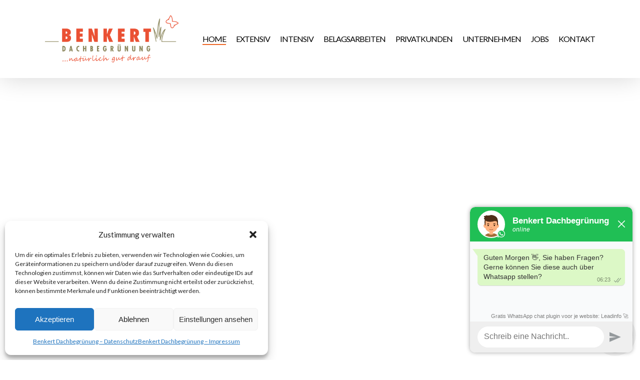

--- FILE ---
content_type: text/html; charset=UTF-8
request_url: https://benkert-dachbegruenung.de/
body_size: 43895
content:
<!doctype html>
<html lang="de" class="no-js">
<head>
	<meta charset="UTF-8">
	<meta name="viewport" content="width=device-width, initial-scale=1, maximum-scale=1, user-scalable=0" /><title>Benkert Dachbegrünung in Königsberg &#8211; Extensive und Intensive Dachbegrünung sowie Belagsarbeiten mit Holz und Stein</title>
<meta name='robots' content='max-image-preview:large' />
<link rel='dns-prefetch' href='//fonts.googleapis.com' />
<link rel="alternate" type="application/rss+xml" title="Benkert Dachbegrünung in Königsberg &raquo; Feed" href="https://benkert-dachbegruenung.de/feed/" />
<link rel="alternate" title="oEmbed (JSON)" type="application/json+oembed" href="https://benkert-dachbegruenung.de/wp-json/oembed/1.0/embed?url=https%3A%2F%2Fbenkert-dachbegruenung.de%2F" />
<link rel="alternate" title="oEmbed (XML)" type="text/xml+oembed" href="https://benkert-dachbegruenung.de/wp-json/oembed/1.0/embed?url=https%3A%2F%2Fbenkert-dachbegruenung.de%2F&#038;format=xml" />
<style id='wp-img-auto-sizes-contain-inline-css' type='text/css'>
img:is([sizes=auto i],[sizes^="auto," i]){contain-intrinsic-size:3000px 1500px}
/*# sourceURL=wp-img-auto-sizes-contain-inline-css */
</style>
<link rel='stylesheet' id='formidable-css' href='https://benkert-dachbegruenung.de/wp-content/plugins/formidable/css/formidableforms.css?ver=5191535' type='text/css' media='all' />
<style id='wp-emoji-styles-inline-css' type='text/css'>

	img.wp-smiley, img.emoji {
		display: inline !important;
		border: none !important;
		box-shadow: none !important;
		height: 1em !important;
		width: 1em !important;
		margin: 0 0.07em !important;
		vertical-align: -0.1em !important;
		background: none !important;
		padding: 0 !important;
	}
/*# sourceURL=wp-emoji-styles-inline-css */
</style>
<style id='wp-block-library-inline-css' type='text/css'>
:root{--wp-block-synced-color:#7a00df;--wp-block-synced-color--rgb:122,0,223;--wp-bound-block-color:var(--wp-block-synced-color);--wp-editor-canvas-background:#ddd;--wp-admin-theme-color:#007cba;--wp-admin-theme-color--rgb:0,124,186;--wp-admin-theme-color-darker-10:#006ba1;--wp-admin-theme-color-darker-10--rgb:0,107,160.5;--wp-admin-theme-color-darker-20:#005a87;--wp-admin-theme-color-darker-20--rgb:0,90,135;--wp-admin-border-width-focus:2px}@media (min-resolution:192dpi){:root{--wp-admin-border-width-focus:1.5px}}.wp-element-button{cursor:pointer}:root .has-very-light-gray-background-color{background-color:#eee}:root .has-very-dark-gray-background-color{background-color:#313131}:root .has-very-light-gray-color{color:#eee}:root .has-very-dark-gray-color{color:#313131}:root .has-vivid-green-cyan-to-vivid-cyan-blue-gradient-background{background:linear-gradient(135deg,#00d084,#0693e3)}:root .has-purple-crush-gradient-background{background:linear-gradient(135deg,#34e2e4,#4721fb 50%,#ab1dfe)}:root .has-hazy-dawn-gradient-background{background:linear-gradient(135deg,#faaca8,#dad0ec)}:root .has-subdued-olive-gradient-background{background:linear-gradient(135deg,#fafae1,#67a671)}:root .has-atomic-cream-gradient-background{background:linear-gradient(135deg,#fdd79a,#004a59)}:root .has-nightshade-gradient-background{background:linear-gradient(135deg,#330968,#31cdcf)}:root .has-midnight-gradient-background{background:linear-gradient(135deg,#020381,#2874fc)}:root{--wp--preset--font-size--normal:16px;--wp--preset--font-size--huge:42px}.has-regular-font-size{font-size:1em}.has-larger-font-size{font-size:2.625em}.has-normal-font-size{font-size:var(--wp--preset--font-size--normal)}.has-huge-font-size{font-size:var(--wp--preset--font-size--huge)}.has-text-align-center{text-align:center}.has-text-align-left{text-align:left}.has-text-align-right{text-align:right}.has-fit-text{white-space:nowrap!important}#end-resizable-editor-section{display:none}.aligncenter{clear:both}.items-justified-left{justify-content:flex-start}.items-justified-center{justify-content:center}.items-justified-right{justify-content:flex-end}.items-justified-space-between{justify-content:space-between}.screen-reader-text{border:0;clip-path:inset(50%);height:1px;margin:-1px;overflow:hidden;padding:0;position:absolute;width:1px;word-wrap:normal!important}.screen-reader-text:focus{background-color:#ddd;clip-path:none;color:#444;display:block;font-size:1em;height:auto;left:5px;line-height:normal;padding:15px 23px 14px;text-decoration:none;top:5px;width:auto;z-index:100000}html :where(.has-border-color){border-style:solid}html :where([style*=border-top-color]){border-top-style:solid}html :where([style*=border-right-color]){border-right-style:solid}html :where([style*=border-bottom-color]){border-bottom-style:solid}html :where([style*=border-left-color]){border-left-style:solid}html :where([style*=border-width]){border-style:solid}html :where([style*=border-top-width]){border-top-style:solid}html :where([style*=border-right-width]){border-right-style:solid}html :where([style*=border-bottom-width]){border-bottom-style:solid}html :where([style*=border-left-width]){border-left-style:solid}html :where(img[class*=wp-image-]){height:auto;max-width:100%}:where(figure){margin:0 0 1em}html :where(.is-position-sticky){--wp-admin--admin-bar--position-offset:var(--wp-admin--admin-bar--height,0px)}@media screen and (max-width:600px){html :where(.is-position-sticky){--wp-admin--admin-bar--position-offset:0px}}

/*# sourceURL=wp-block-library-inline-css */
</style><style id='global-styles-inline-css' type='text/css'>
:root{--wp--preset--aspect-ratio--square: 1;--wp--preset--aspect-ratio--4-3: 4/3;--wp--preset--aspect-ratio--3-4: 3/4;--wp--preset--aspect-ratio--3-2: 3/2;--wp--preset--aspect-ratio--2-3: 2/3;--wp--preset--aspect-ratio--16-9: 16/9;--wp--preset--aspect-ratio--9-16: 9/16;--wp--preset--color--black: #000000;--wp--preset--color--cyan-bluish-gray: #abb8c3;--wp--preset--color--white: #ffffff;--wp--preset--color--pale-pink: #f78da7;--wp--preset--color--vivid-red: #cf2e2e;--wp--preset--color--luminous-vivid-orange: #ff6900;--wp--preset--color--luminous-vivid-amber: #fcb900;--wp--preset--color--light-green-cyan: #7bdcb5;--wp--preset--color--vivid-green-cyan: #00d084;--wp--preset--color--pale-cyan-blue: #8ed1fc;--wp--preset--color--vivid-cyan-blue: #0693e3;--wp--preset--color--vivid-purple: #9b51e0;--wp--preset--gradient--vivid-cyan-blue-to-vivid-purple: linear-gradient(135deg,rgb(6,147,227) 0%,rgb(155,81,224) 100%);--wp--preset--gradient--light-green-cyan-to-vivid-green-cyan: linear-gradient(135deg,rgb(122,220,180) 0%,rgb(0,208,130) 100%);--wp--preset--gradient--luminous-vivid-amber-to-luminous-vivid-orange: linear-gradient(135deg,rgb(252,185,0) 0%,rgb(255,105,0) 100%);--wp--preset--gradient--luminous-vivid-orange-to-vivid-red: linear-gradient(135deg,rgb(255,105,0) 0%,rgb(207,46,46) 100%);--wp--preset--gradient--very-light-gray-to-cyan-bluish-gray: linear-gradient(135deg,rgb(238,238,238) 0%,rgb(169,184,195) 100%);--wp--preset--gradient--cool-to-warm-spectrum: linear-gradient(135deg,rgb(74,234,220) 0%,rgb(151,120,209) 20%,rgb(207,42,186) 40%,rgb(238,44,130) 60%,rgb(251,105,98) 80%,rgb(254,248,76) 100%);--wp--preset--gradient--blush-light-purple: linear-gradient(135deg,rgb(255,206,236) 0%,rgb(152,150,240) 100%);--wp--preset--gradient--blush-bordeaux: linear-gradient(135deg,rgb(254,205,165) 0%,rgb(254,45,45) 50%,rgb(107,0,62) 100%);--wp--preset--gradient--luminous-dusk: linear-gradient(135deg,rgb(255,203,112) 0%,rgb(199,81,192) 50%,rgb(65,88,208) 100%);--wp--preset--gradient--pale-ocean: linear-gradient(135deg,rgb(255,245,203) 0%,rgb(182,227,212) 50%,rgb(51,167,181) 100%);--wp--preset--gradient--electric-grass: linear-gradient(135deg,rgb(202,248,128) 0%,rgb(113,206,126) 100%);--wp--preset--gradient--midnight: linear-gradient(135deg,rgb(2,3,129) 0%,rgb(40,116,252) 100%);--wp--preset--font-size--small: 13px;--wp--preset--font-size--medium: 20px;--wp--preset--font-size--large: 36px;--wp--preset--font-size--x-large: 42px;--wp--preset--spacing--20: 0.44rem;--wp--preset--spacing--30: 0.67rem;--wp--preset--spacing--40: 1rem;--wp--preset--spacing--50: 1.5rem;--wp--preset--spacing--60: 2.25rem;--wp--preset--spacing--70: 3.38rem;--wp--preset--spacing--80: 5.06rem;--wp--preset--shadow--natural: 6px 6px 9px rgba(0, 0, 0, 0.2);--wp--preset--shadow--deep: 12px 12px 50px rgba(0, 0, 0, 0.4);--wp--preset--shadow--sharp: 6px 6px 0px rgba(0, 0, 0, 0.2);--wp--preset--shadow--outlined: 6px 6px 0px -3px rgb(255, 255, 255), 6px 6px rgb(0, 0, 0);--wp--preset--shadow--crisp: 6px 6px 0px rgb(0, 0, 0);}:root { --wp--style--global--content-size: 1300px;--wp--style--global--wide-size: 1300px; }:where(body) { margin: 0; }.wp-site-blocks > .alignleft { float: left; margin-right: 2em; }.wp-site-blocks > .alignright { float: right; margin-left: 2em; }.wp-site-blocks > .aligncenter { justify-content: center; margin-left: auto; margin-right: auto; }:where(.is-layout-flex){gap: 0.5em;}:where(.is-layout-grid){gap: 0.5em;}.is-layout-flow > .alignleft{float: left;margin-inline-start: 0;margin-inline-end: 2em;}.is-layout-flow > .alignright{float: right;margin-inline-start: 2em;margin-inline-end: 0;}.is-layout-flow > .aligncenter{margin-left: auto !important;margin-right: auto !important;}.is-layout-constrained > .alignleft{float: left;margin-inline-start: 0;margin-inline-end: 2em;}.is-layout-constrained > .alignright{float: right;margin-inline-start: 2em;margin-inline-end: 0;}.is-layout-constrained > .aligncenter{margin-left: auto !important;margin-right: auto !important;}.is-layout-constrained > :where(:not(.alignleft):not(.alignright):not(.alignfull)){max-width: var(--wp--style--global--content-size);margin-left: auto !important;margin-right: auto !important;}.is-layout-constrained > .alignwide{max-width: var(--wp--style--global--wide-size);}body .is-layout-flex{display: flex;}.is-layout-flex{flex-wrap: wrap;align-items: center;}.is-layout-flex > :is(*, div){margin: 0;}body .is-layout-grid{display: grid;}.is-layout-grid > :is(*, div){margin: 0;}body{padding-top: 0px;padding-right: 0px;padding-bottom: 0px;padding-left: 0px;}:root :where(.wp-element-button, .wp-block-button__link){background-color: #32373c;border-width: 0;color: #fff;font-family: inherit;font-size: inherit;font-style: inherit;font-weight: inherit;letter-spacing: inherit;line-height: inherit;padding-top: calc(0.667em + 2px);padding-right: calc(1.333em + 2px);padding-bottom: calc(0.667em + 2px);padding-left: calc(1.333em + 2px);text-decoration: none;text-transform: inherit;}.has-black-color{color: var(--wp--preset--color--black) !important;}.has-cyan-bluish-gray-color{color: var(--wp--preset--color--cyan-bluish-gray) !important;}.has-white-color{color: var(--wp--preset--color--white) !important;}.has-pale-pink-color{color: var(--wp--preset--color--pale-pink) !important;}.has-vivid-red-color{color: var(--wp--preset--color--vivid-red) !important;}.has-luminous-vivid-orange-color{color: var(--wp--preset--color--luminous-vivid-orange) !important;}.has-luminous-vivid-amber-color{color: var(--wp--preset--color--luminous-vivid-amber) !important;}.has-light-green-cyan-color{color: var(--wp--preset--color--light-green-cyan) !important;}.has-vivid-green-cyan-color{color: var(--wp--preset--color--vivid-green-cyan) !important;}.has-pale-cyan-blue-color{color: var(--wp--preset--color--pale-cyan-blue) !important;}.has-vivid-cyan-blue-color{color: var(--wp--preset--color--vivid-cyan-blue) !important;}.has-vivid-purple-color{color: var(--wp--preset--color--vivid-purple) !important;}.has-black-background-color{background-color: var(--wp--preset--color--black) !important;}.has-cyan-bluish-gray-background-color{background-color: var(--wp--preset--color--cyan-bluish-gray) !important;}.has-white-background-color{background-color: var(--wp--preset--color--white) !important;}.has-pale-pink-background-color{background-color: var(--wp--preset--color--pale-pink) !important;}.has-vivid-red-background-color{background-color: var(--wp--preset--color--vivid-red) !important;}.has-luminous-vivid-orange-background-color{background-color: var(--wp--preset--color--luminous-vivid-orange) !important;}.has-luminous-vivid-amber-background-color{background-color: var(--wp--preset--color--luminous-vivid-amber) !important;}.has-light-green-cyan-background-color{background-color: var(--wp--preset--color--light-green-cyan) !important;}.has-vivid-green-cyan-background-color{background-color: var(--wp--preset--color--vivid-green-cyan) !important;}.has-pale-cyan-blue-background-color{background-color: var(--wp--preset--color--pale-cyan-blue) !important;}.has-vivid-cyan-blue-background-color{background-color: var(--wp--preset--color--vivid-cyan-blue) !important;}.has-vivid-purple-background-color{background-color: var(--wp--preset--color--vivid-purple) !important;}.has-black-border-color{border-color: var(--wp--preset--color--black) !important;}.has-cyan-bluish-gray-border-color{border-color: var(--wp--preset--color--cyan-bluish-gray) !important;}.has-white-border-color{border-color: var(--wp--preset--color--white) !important;}.has-pale-pink-border-color{border-color: var(--wp--preset--color--pale-pink) !important;}.has-vivid-red-border-color{border-color: var(--wp--preset--color--vivid-red) !important;}.has-luminous-vivid-orange-border-color{border-color: var(--wp--preset--color--luminous-vivid-orange) !important;}.has-luminous-vivid-amber-border-color{border-color: var(--wp--preset--color--luminous-vivid-amber) !important;}.has-light-green-cyan-border-color{border-color: var(--wp--preset--color--light-green-cyan) !important;}.has-vivid-green-cyan-border-color{border-color: var(--wp--preset--color--vivid-green-cyan) !important;}.has-pale-cyan-blue-border-color{border-color: var(--wp--preset--color--pale-cyan-blue) !important;}.has-vivid-cyan-blue-border-color{border-color: var(--wp--preset--color--vivid-cyan-blue) !important;}.has-vivid-purple-border-color{border-color: var(--wp--preset--color--vivid-purple) !important;}.has-vivid-cyan-blue-to-vivid-purple-gradient-background{background: var(--wp--preset--gradient--vivid-cyan-blue-to-vivid-purple) !important;}.has-light-green-cyan-to-vivid-green-cyan-gradient-background{background: var(--wp--preset--gradient--light-green-cyan-to-vivid-green-cyan) !important;}.has-luminous-vivid-amber-to-luminous-vivid-orange-gradient-background{background: var(--wp--preset--gradient--luminous-vivid-amber-to-luminous-vivid-orange) !important;}.has-luminous-vivid-orange-to-vivid-red-gradient-background{background: var(--wp--preset--gradient--luminous-vivid-orange-to-vivid-red) !important;}.has-very-light-gray-to-cyan-bluish-gray-gradient-background{background: var(--wp--preset--gradient--very-light-gray-to-cyan-bluish-gray) !important;}.has-cool-to-warm-spectrum-gradient-background{background: var(--wp--preset--gradient--cool-to-warm-spectrum) !important;}.has-blush-light-purple-gradient-background{background: var(--wp--preset--gradient--blush-light-purple) !important;}.has-blush-bordeaux-gradient-background{background: var(--wp--preset--gradient--blush-bordeaux) !important;}.has-luminous-dusk-gradient-background{background: var(--wp--preset--gradient--luminous-dusk) !important;}.has-pale-ocean-gradient-background{background: var(--wp--preset--gradient--pale-ocean) !important;}.has-electric-grass-gradient-background{background: var(--wp--preset--gradient--electric-grass) !important;}.has-midnight-gradient-background{background: var(--wp--preset--gradient--midnight) !important;}.has-small-font-size{font-size: var(--wp--preset--font-size--small) !important;}.has-medium-font-size{font-size: var(--wp--preset--font-size--medium) !important;}.has-large-font-size{font-size: var(--wp--preset--font-size--large) !important;}.has-x-large-font-size{font-size: var(--wp--preset--font-size--x-large) !important;}
/*# sourceURL=global-styles-inline-css */
</style>

<link rel='stylesheet' id='cff_carousel_css-css' href='https://benkert-dachbegruenung.de/wp-content/plugins/cff-extensions/cff-carousel/css/carousel.css?ver=1.2.3' type='text/css' media='all' />
<link rel='stylesheet' id='cff-css' href='https://benkert-dachbegruenung.de/wp-content/plugins/custom-facebook-feed-pro/assets/css/cff-style.min.css?ver=4.7.4' type='text/css' media='all' />
<link rel='stylesheet' id='cmplz-general-css' href='https://benkert-dachbegruenung.de/wp-content/plugins/complianz-gdpr/assets/css/cookieblocker.min.css?ver=1746439720' type='text/css' media='all' />
<link rel='stylesheet' id='font-awesome-css' href='https://benkert-dachbegruenung.de/wp-content/themes/salient/css/font-awesome-legacy.min.css?ver=4.7.1' type='text/css' media='all' />
<link rel='stylesheet' id='salient-grid-system-css' href='https://benkert-dachbegruenung.de/wp-content/themes/salient/css/build/grid-system.css?ver=17.0.7' type='text/css' media='all' />
<link rel='stylesheet' id='main-styles-css' href='https://benkert-dachbegruenung.de/wp-content/themes/salient/css/build/style.css?ver=17.0.7' type='text/css' media='all' />
<style id='main-styles-inline-css' type='text/css'>
html body[data-header-resize="1"] .container-wrap, 
			html body[data-header-format="left-header"][data-header-resize="0"] .container-wrap, 
			html body[data-header-resize="0"] .container-wrap, 
			body[data-header-format="left-header"][data-header-resize="0"] .container-wrap { 
				padding-top: 0; 
			} 
			.main-content > .row > #breadcrumbs.yoast { 
				padding: 20px 0; 
			}
/*# sourceURL=main-styles-inline-css */
</style>
<link rel='stylesheet' id='nectar-element-fancy-box-css' href='https://benkert-dachbegruenung.de/wp-content/themes/salient/css/build/elements/element-fancy-box.css?ver=17.0.7' type='text/css' media='all' />
<link rel='stylesheet' id='nectar-element-icon-list-css' href='https://benkert-dachbegruenung.de/wp-content/themes/salient/css/build/elements/element-icon-list.css?ver=17.0.7' type='text/css' media='all' />
<link rel='stylesheet' id='nectar-element-video-lightbox-css' href='https://benkert-dachbegruenung.de/wp-content/themes/salient/css/build/elements/element-video-lightbox.css?ver=17.0.7' type='text/css' media='all' />
<link rel='stylesheet' id='nectar-element-fancy-unordered-list-css' href='https://benkert-dachbegruenung.de/wp-content/themes/salient/css/build/elements/element-fancy-unordered-list.css?ver=17.0.7' type='text/css' media='all' />
<link rel='stylesheet' id='nectar-element-button-legacy-css' href='https://benkert-dachbegruenung.de/wp-content/themes/salient/css/build/elements/element-button-legacy.css?ver=17.0.7' type='text/css' media='all' />
<link rel='stylesheet' id='nectar_default_font_open_sans-css' href='https://fonts.googleapis.com/css?family=Open+Sans%3A300%2C400%2C600%2C700&#038;subset=latin%2Clatin-ext' type='text/css' media='all' />
<link rel='stylesheet' id='responsive-css' href='https://benkert-dachbegruenung.de/wp-content/themes/salient/css/build/responsive.css?ver=17.0.7' type='text/css' media='all' />
<link rel='stylesheet' id='nectar-flickity-css' href='https://benkert-dachbegruenung.de/wp-content/themes/salient/css/build/plugins/flickity.css?ver=17.0.7' type='text/css' media='all' />
<link rel='stylesheet' id='skin-material-css' href='https://benkert-dachbegruenung.de/wp-content/themes/salient/css/build/skin-material.css?ver=17.0.7' type='text/css' media='all' />
<link rel='stylesheet' id='salient-wp-menu-dynamic-css' href='https://benkert-dachbegruenung.de/wp-content/uploads/salient/menu-dynamic.css?ver=97820' type='text/css' media='all' />
<link rel='stylesheet' id='nectar-widget-posts-css' href='https://benkert-dachbegruenung.de/wp-content/themes/salient/css/build/elements/widget-nectar-posts.css?ver=17.0.7' type='text/css' media='all' />
<link rel='stylesheet' id='js_composer_front-css' href='https://benkert-dachbegruenung.de/wp-content/themes/salient/css/build/plugins/js_composer.css?ver=17.0.7' type='text/css' media='all' />
<link rel='stylesheet' id='dynamic-css-css' href='https://benkert-dachbegruenung.de/wp-content/themes/salient/css/salient-dynamic-styles.css?ver=7299' type='text/css' media='all' />
<style id='dynamic-css-inline-css' type='text/css'>
#header-space{background-color:#ffffff}@media only screen and (min-width:1000px){body #ajax-content-wrap.no-scroll{min-height:calc(100vh - 156px);height:calc(100vh - 156px)!important;}}@media only screen and (min-width:1000px){#page-header-wrap.fullscreen-header,#page-header-wrap.fullscreen-header #page-header-bg,html:not(.nectar-box-roll-loaded) .nectar-box-roll > #page-header-bg.fullscreen-header,.nectar_fullscreen_zoom_recent_projects,#nectar_fullscreen_rows:not(.afterLoaded) > div{height:calc(100vh - 155px);}.wpb_row.vc_row-o-full-height.top-level,.wpb_row.vc_row-o-full-height.top-level > .col.span_12{min-height:calc(100vh - 155px);}html:not(.nectar-box-roll-loaded) .nectar-box-roll > #page-header-bg.fullscreen-header{top:156px;}.nectar-slider-wrap[data-fullscreen="true"]:not(.loaded),.nectar-slider-wrap[data-fullscreen="true"]:not(.loaded) .swiper-container{height:calc(100vh - 154px)!important;}.admin-bar .nectar-slider-wrap[data-fullscreen="true"]:not(.loaded),.admin-bar .nectar-slider-wrap[data-fullscreen="true"]:not(.loaded) .swiper-container{height:calc(100vh - 154px - 32px)!important;}}.admin-bar[class*="page-template-template-no-header"] .wpb_row.vc_row-o-full-height.top-level,.admin-bar[class*="page-template-template-no-header"] .wpb_row.vc_row-o-full-height.top-level > .col.span_12{min-height:calc(100vh - 32px);}body[class*="page-template-template-no-header"] .wpb_row.vc_row-o-full-height.top-level,body[class*="page-template-template-no-header"] .wpb_row.vc_row-o-full-height.top-level > .col.span_12{min-height:100vh;}@media only screen and (max-width:999px){.using-mobile-browser #nectar_fullscreen_rows:not(.afterLoaded):not([data-mobile-disable="on"]) > div{height:calc(100vh - 156px);}.using-mobile-browser .wpb_row.vc_row-o-full-height.top-level,.using-mobile-browser .wpb_row.vc_row-o-full-height.top-level > .col.span_12,[data-permanent-transparent="1"].using-mobile-browser .wpb_row.vc_row-o-full-height.top-level,[data-permanent-transparent="1"].using-mobile-browser .wpb_row.vc_row-o-full-height.top-level > .col.span_12{min-height:calc(100vh - 156px);}html:not(.nectar-box-roll-loaded) .nectar-box-roll > #page-header-bg.fullscreen-header,.nectar_fullscreen_zoom_recent_projects,.nectar-slider-wrap[data-fullscreen="true"]:not(.loaded),.nectar-slider-wrap[data-fullscreen="true"]:not(.loaded) .swiper-container,#nectar_fullscreen_rows:not(.afterLoaded):not([data-mobile-disable="on"]) > div{height:calc(100vh - 103px);}.wpb_row.vc_row-o-full-height.top-level,.wpb_row.vc_row-o-full-height.top-level > .col.span_12{min-height:calc(100vh - 103px);}body[data-transparent-header="false"] #ajax-content-wrap.no-scroll{min-height:calc(100vh - 103px);height:calc(100vh - 103px);}}#nectar_fullscreen_rows{background-color:transparent;}#ajax-content-wrap .vc_row.top_margin_-130px{margin-top:-130px;}#ajax-content-wrap .vc_row.top_margin_-20px{margin-top:-20px;}#ajax-content-wrap .vc_row.left_padding_0px .row_col_wrap_12,.nectar-global-section .vc_row.left_padding_0px .row_col_wrap_12{padding-left:0;}body .container-wrap .wpb_row[data-column-margin="none"]:not(.full-width-section):not(.full-width-content),html body .wpb_row[data-column-margin="none"]:not(.full-width-section):not(.full-width-content){margin-bottom:0;}body .container-wrap .vc_row-fluid[data-column-margin="none"] > .span_12,html body .vc_row-fluid[data-column-margin="none"] > .span_12,body .container-wrap .vc_row-fluid[data-column-margin="none"] .full-page-inner > .container > .span_12,body .container-wrap .vc_row-fluid[data-column-margin="none"] .full-page-inner > .span_12{margin-left:0;margin-right:0;}body .container-wrap .vc_row-fluid[data-column-margin="none"] .wpb_column:not(.child_column),body .container-wrap .inner_row[data-column-margin="none"] .child_column,html body .vc_row-fluid[data-column-margin="none"] .wpb_column:not(.child_column),html body .inner_row[data-column-margin="none"] .child_column{padding-left:0;padding-right:0;}#ajax-content-wrap .vc_row.inner_row.left_padding_20pct .row_col_wrap_12_inner,.nectar-global-section .vc_row.inner_row.left_padding_20pct .row_col_wrap_12_inner{padding-left:20%;}.vc_row.inner_row.min_width_desktop_40pct{min-width:40%;}.vc_row.inner_row.row_position_absolute{position:absolute;}.vc_row.inner_row.top_position_desktop_50pct{top:50%;}.vc_row.inner_row.left_position_desktop_0px{left:0;}@media only screen,print{.vc_row.inner_row.translate_y_-50pct{-webkit-transform:translateY(-50%);transform:translateY(-50%);}}#ajax-content-wrap .vc_row.inner_row.right_padding_20pct .row_col_wrap_12_inner,.nectar-global-section .vc_row.inner_row.right_padding_20pct .row_col_wrap_12_inner{padding-right:20%;}.vc_row.inner_row.right_position_desktop_0px{right:0;}.wpb_column.border_style_solid > .vc_column-inner,.wpb_column.border_style_solid > .n-sticky > .vc_column-inner{border-style:solid;}.col.padding-8-percent > .vc_column-inner,.col.padding-8-percent > .n-sticky > .vc_column-inner{padding:calc(600px * 0.08);}@media only screen and (max-width:690px){.col.padding-8-percent > .vc_column-inner,.col.padding-8-percent > .n-sticky > .vc_column-inner{padding:calc(100vw * 0.08);}}@media only screen and (min-width:1000px){.col.padding-8-percent > .vc_column-inner,.col.padding-8-percent > .n-sticky > .vc_column-inner{padding:calc((100vw - 180px) * 0.08);}.column_container:not(.vc_col-sm-12) .col.padding-8-percent > .vc_column-inner{padding:calc((100vw - 180px) * 0.04);}}@media only screen and (min-width:1425px){.col.padding-8-percent > .vc_column-inner{padding:calc(1245px * 0.08);}.column_container:not(.vc_col-sm-12) .col.padding-8-percent > .vc_column-inner{padding:calc(1245px * 0.04);}}.full-width-content .col.padding-8-percent > .vc_column-inner{padding:calc(100vw * 0.08);}@media only screen and (max-width:999px){.full-width-content .col.padding-8-percent > .vc_column-inner{padding:calc(100vw * 0.08);}}@media only screen and (min-width:1000px){.full-width-content .column_container:not(.vc_col-sm-12) .col.padding-8-percent > .vc_column-inner{padding:calc(100vw * 0.04);}}.wpb_column.el_spacing_0px > .vc_column-inner > .wpb_wrapper > div:not(:last-child),.wpb_column.el_spacing_0px > .n-sticky > .vc_column-inner > .wpb_wrapper > div:not(:last-child){margin-bottom:0;}.col.padding-2-percent > .vc_column-inner,.col.padding-2-percent > .n-sticky > .vc_column-inner{padding:calc(600px * 0.03);}@media only screen and (max-width:690px){.col.padding-2-percent > .vc_column-inner,.col.padding-2-percent > .n-sticky > .vc_column-inner{padding:calc(100vw * 0.03);}}@media only screen and (min-width:1000px){.col.padding-2-percent > .vc_column-inner,.col.padding-2-percent > .n-sticky > .vc_column-inner{padding:calc((100vw - 180px) * 0.02);}.column_container:not(.vc_col-sm-12) .col.padding-2-percent > .vc_column-inner{padding:calc((100vw - 180px) * 0.01);}}@media only screen and (min-width:1425px){.col.padding-2-percent > .vc_column-inner{padding:calc(1245px * 0.02);}.column_container:not(.vc_col-sm-12) .col.padding-2-percent > .vc_column-inner{padding:calc(1245px * 0.01);}}.full-width-content .col.padding-2-percent > .vc_column-inner{padding:calc(100vw * 0.02);}@media only screen and (max-width:999px){.full-width-content .col.padding-2-percent > .vc_column-inner{padding:calc(100vw * 0.03);}}@media only screen and (min-width:1000px){.full-width-content .column_container:not(.vc_col-sm-12) .col.padding-2-percent > .vc_column-inner{padding:calc(100vw * 0.01);}}#ajax-content-wrap .col[data-padding-pos="top-bottom"]> .vc_column-inner,#ajax-content-wrap .col[data-padding-pos="top-bottom"] > .n-sticky > .vc_column-inner{padding-left:0;padding-right:0}.column-image-bg-wrap[data-bg-pos="center center"] .column-image-bg,.container-wrap .main-content .column-image-bg-wrap[data-bg-pos="center center"] .column-image-bg{background-position:center center;}#ajax-content-wrap .font_line_height_1-3.nectar-icon-list-item .content h4,body .font_line_height_1-3.nectar-icon-list-item .content h4{line-height:1.3;}.row .nectar-icon-list .nectar-icon-list-item[class*="font_size"] h4{line-height:1.3;}.iconsmind-Over-Time:before{content:"\ea1e"}.iconsmind-Truck:before{content:"\e9e6"}.iconsmind-Puzzle:before{content:"\ec32"}.iconsmind-Handshake:before{content:"\ef17"}.iconsmind-Heart2:before{content:"\ef1f"}.iconsmind-Calendar-4:before{content:"\edbf"}#ajax-content-wrap .nectar-responsive-text *,body .nectar-responsive-text *{margin-bottom:0;color:inherit;}#ajax-content-wrap .nectar-responsive-text[class*="font_size"] *,body .nectar-responsive-text[class*="font_size"] *{font-size:inherit;line-height:inherit;}.nectar-responsive-text.nectar-link-underline-effect a{text-decoration:none;}.nectar-responsive-text[data-inherit-heading-family] > *{font-family:inherit;font-weight:inherit;font-size:inherit;line-height:inherit;text-transform:inherit;letter-spacing:inherit;}.nectar-responsive-text.text_direction_ltr{direction:ltr;}@media only screen,print{#ajax-content-wrap .font_size_desktop_1-2em.nectar-responsive-text,.font_size_desktop_1-2em.nectar-responsive-text{font-size:1.2em;}}@media only screen,print{#ajax-content-wrap .font_size_desktop_1-2em.nectar-responsive-text,.font_size_desktop_1-2em.nectar-responsive-text,#header-outer .font_size_desktop_1-2em.nectar-responsive-text{font-size:1.2em;}}#ajax-content-wrap .font_line_height_1-2.nectar-responsive-text,body .font_line_height_1-2.nectar-responsive-text{line-height:1.2;}@media only screen,print{#ajax-content-wrap .font_size_desktop_1-4em.nectar-responsive-text,.font_size_desktop_1-4em.nectar-responsive-text{font-size:1.4em;}}@media only screen,print{#ajax-content-wrap .font_size_desktop_1-4em.nectar-responsive-text,.font_size_desktop_1-4em.nectar-responsive-text,#header-outer .font_size_desktop_1-4em.nectar-responsive-text{font-size:1.4em;}}#ajax-content-wrap .font_line_height_1-2.nectar-responsive-text,body .font_line_height_1-2.nectar-responsive-text{line-height:1.2;}#ajax-content-wrap .font_line_height_1-1.nectar-responsive-text,body .font_line_height_1-1.nectar-responsive-text{line-height:1.1;}.nectar-drag-indicator[data-type="solid"]{mix-blend-mode:normal;left:-47px;top:-47px;width:94px;height:94px;}.nectar-drag-indicator[data-type="solid"] .color-circle{background-color:#000;width:100%;height:100%;display:block;position:absolute;left:-2px;top:-2px;transform:scale(0.2);transition:transform 0.45s ease,opacity 0.3s ease;opacity:0;border-radius:50%;}.nectar-drag-indicator[data-type="solid"].visible .color-circle{transform:scale(1);opacity:1;}.nectar-drag-indicator[data-type="solid"] i{font-size:21px;top:-13px;}.nectar-drag-indicator[data-type="solid"]:before{display:none;}.nectar-drag-indicator[data-type="solid"].visible i{transition:transform 0.45s ease,opacity 0.3s ease,color 0.3s ease;}.nectar-drag-indicator[data-type="solid"] i.fa-angle-left{left:23px;}.nectar-drag-indicator[data-type="solid"] i.fa-angle-right{right:27px;}.nectar-drag-indicator.visible.pointer-down[data-type="solid"] .color-circle{transform:scale(0.15);}.nectar-drag-indicator.visible.pointer-down[data-type="solid"] i{color:inherit!important;}.nectar-drag-indicator.visible.pointer-down[data-type="solid"] i.fa-angle-left{transform:translateX(-10px);}.nectar-drag-indicator.visible.pointer-down[data-type="solid"] i.fa-angle-right{transform:translateX(10px);}.nectar-flickity[data-controls="default"][data-control-color="accent-color"] .flickity-page-dots .dot:before{box-shadow:inset 0 0 0 5px #ed6827;}.nectar-flickity[data-control-style="material_pagination"][data-control-color="accent-color"] .flickity-page-dots .dot.is-selected:before{box-shadow:inset 0 0 0 1px #ed6827;}.nectar-flickity.nectar-carousel.nectar-carousel:not(.masonry).tb-spacing-0 .flickity-viewport{margin-top:0;margin-bottom:0;}@media only screen and (min-width:1300px){.nectar-flickity.nectar-carousel[data-desktop-columns="3"][data-spacing="5px"][data-format="default"] .cell{width:calc((100% - 20px) / 3);}}@media only screen and (min-width:1000px) and (max-width:1299px){.nectar-flickity.nectar-carousel[data-small-desktop-columns="3"][data-spacing="5px"][data-format="default"] .cell{width:calc((100% - 20px) / 3);}}@media only screen and (max-width:999px) and (min-width:690px){.nectar-flickity.nectar-carousel[data-tablet-columns="2"][data-spacing="5px"][data-format="default"] .cell{width:calc((100% - 10px) / 2);}}.nectar-simple-slider .cell.color-overlay-1-transparent > .bg-layer-wrap > .color-overlay{background-color:transparent;}.nectar-button.medium{border-radius:3px 3px 3px 3px;padding:10px 15px;font-size:12px;color:#FFF;box-shadow:0 -2px rgba(0,0,0,0.1) inset;}.nectar-button.medium.see-through,.nectar-button.medium.see-through-2,.nectar-button.medium.see-through-3{padding-top:9px;padding-bottom:9px}.nectar-button.medium i.icon-button-arrow{font-size:16px}body[data-button-style^="rounded"] .nectar-button.medium:not(.see-through):not(.see-through-2):not(.see-through-3).has-icon,body[data-button-style^="rounded"] .nectar-button.medium:not(.see-through):not(.see-through-2):not(.see-through-3).tilt.has-icon{padding-left:42px;padding-right:42px}body[data-button-style^="rounded"] .nectar-button.medium:not(.see-through):not(.see-through-2):not(.see-through-3){padding:12px 18px;}.nectar-button.medium.has-icon,.nectar-button.medium.tilt.has-icon{padding-left:42px;padding-right:42px}@media only screen and (max-width:999px){.nectar-cta.display_tablet_inherit{display:inherit;}}@media only screen and (max-width:999px){#ajax-content-wrap .vc_row.left_padding_tablet_0px .row_col_wrap_12{padding-left:0!important;}}@media only screen and (max-width:999px){#ajax-content-wrap .vc_row.inner_row.left_padding_tablet_10pct .row_col_wrap_12_inner{padding-left:10%!important;}}@media only screen and (max-width:999px){.vc_row.top_padding_tablet_10pct{padding-top:10%!important;}}@media only screen and (max-width:999px){#ajax-content-wrap .vc_row.right_padding_tablet_8pct .row_col_wrap_12{padding-right:8%!important;}}@media only screen and (max-width:999px){.nectar-flickity.nectar-carousel:not(.masonry).tb-spacing-0 .flickity-page-dots{bottom:-50px;}}@media only screen and (max-width:999px){.wpb_row.reverse_columns_row_tablet .row_col_wrap_12,.wpb_row.inner_row.reverse_columns_row_tablet .row_col_wrap_12_inner{flex-direction:row-reverse;}.wpb_row.reverse_columns_column_tablet .row_col_wrap_12,.wpb_row.inner_row.reverse_columns_column_tablet .row_col_wrap_12_inner{flex-direction:column-reverse;}.wpb_row.reverse_columns_column_tablet:not([data-column-margin="none"]):not(.full-width-content) > .row_col_wrap_12 > .wpb_column:last-of-type,.wpb_row:not(.full-width-content) .wpb_row.inner_row:not([data-column-margin="none"]).reverse_columns_column_tablet .row_col_wrap_12_inner > .wpb_column:last-of-type{margin-bottom:25px;}.wpb_row.reverse_columns_column_tablet:not([data-column-margin="none"]):not(.full-width-content) > .row_col_wrap_12 > .wpb_column:first-of-type,.wpb_row:not(.full-width-content) .wpb_row.inner_row:not([data-column-margin="none"]).reverse_columns_column_tablet .row_col_wrap_12_inner > .wpb_column:first-of-type{margin-bottom:0;}}@media only screen and (max-width:999px){.divider-wrap.height_tablet_40vh > .divider{height:40vh!important;}}@media only screen and (max-width:999px){.vc_row.inner_row.top_padding_tablet_8pct{padding-top:8%!important;}}@media only screen and (max-width:999px){#ajax-content-wrap .vc_row.inner_row.right_padding_tablet_10pct .row_col_wrap_12_inner{padding-right:10%!important;}}@media only screen and (max-width:999px){.divider-wrap.height_tablet_70vh > .divider{height:70vh!important;}}@media only screen and (max-width:999px){.vc_row.bottom_padding_tablet_15pct{padding-bottom:15%!important;}}@media only screen and (max-width:999px){#ajax-content-wrap .vc_row.left_padding_tablet_8pct .row_col_wrap_12{padding-left:8%!important;}}@media only screen and (max-width:690px){.wpb_row.reverse_columns_row_phone .row_col_wrap_12,.wpb_row.inner_row.reverse_columns_row_phone .row_col_wrap_12_inner{flex-direction:row-reverse;}.wpb_row.reverse_columns_column_phone .row_col_wrap_12,.wpb_row.inner_row.reverse_columns_column_phone .row_col_wrap_12_inner{flex-direction:column-reverse;}.wpb_row.reverse_columns_column_phone:not([data-column-margin="none"]):not(.full-width-content) > .row_col_wrap_12 > .wpb_column:last-of-type,.wpb_row:not(.full-width-content) .wpb_row.inner_row:not([data-column-margin="none"]).reverse_columns_column_phone .row_col_wrap_12_inner > .wpb_column:last-of-type{margin-bottom:25px;}.wpb_row.reverse_columns_column_phone:not([data-column-margin="none"]):not(.full-width-content) > .row_col_wrap_12 > .wpb_column:first-of-type,.wpb_row:not(.full-width-content) .wpb_row.inner_row:not([data-column-margin="none"]).reverse_columns_column_phone .row_col_wrap_12_inner > .wpb_column:first-of-type{margin-bottom:0;}}@media only screen and (max-width:690px){html #ajax-content-wrap .font_size_phone_2-5em.nectar-responsive-text,html .font_size_phone_2-5em.nectar-responsive-text{font-size:2.5em;}}@media only screen and (max-width:690px){html #ajax-content-wrap .container-wrap .font_size_phone_2-5em.nectar-responsive-text,html .container-wrap .font_size_phone_2-5em.nectar-responsive-text,html #header-outer .font_size_phone_2-5em.nectar-responsive-text{font-size:2.5em;}}#ajax-content-wrap .font_line_height_1-05.nectar-responsive-text,body .font_line_height_1-05.nectar-responsive-text{line-height:1.05;}@media only screen and (max-width:690px){body .vc_row.bottom_padding_phone_70px{padding-bottom:70px!important;}}@media only screen and (max-width:690px){body .vc_row.top_padding_phone_70px{padding-top:70px!important;}}@media only screen and (max-width:690px){html #ajax-content-wrap .font_size_phone_3-5em.nectar-responsive-text,html .font_size_phone_3-5em.nectar-responsive-text{font-size:3.5em;}}@media only screen and (max-width:690px){html #ajax-content-wrap .container-wrap .font_size_phone_3-5em.nectar-responsive-text,html .container-wrap .font_size_phone_3-5em.nectar-responsive-text,html #header-outer .font_size_phone_3-5em.nectar-responsive-text{font-size:3.5em;}}#ajax-content-wrap .font_line_height_1-0.nectar-responsive-text,body .font_line_height_1-0.nectar-responsive-text{line-height:1;}@media only screen and (max-width:690px){.divider-wrap.height_phone_60vh > .divider{height:60vh!important;}}@media only screen and (max-width:690px){html #ajax-content-wrap .font_size_phone_2-5em.nectar-responsive-text,html .font_size_phone_2-5em.nectar-responsive-text{font-size:2.5em;}}@media only screen and (max-width:690px){html #ajax-content-wrap .container-wrap .font_size_phone_2-5em.nectar-responsive-text,html .container-wrap .font_size_phone_2-5em.nectar-responsive-text,html #header-outer .font_size_phone_2-5em.nectar-responsive-text{font-size:2.5em;}}@media only screen and (max-width:690px){.divider-wrap.height_phone_35vh > .divider{height:35vh!important;}}@media only screen and (max-width:690px){html #ajax-content-wrap .font_size_phone_2-3em.nectar-responsive-text,html .font_size_phone_2-3em.nectar-responsive-text{font-size:2.3em;}}@media only screen and (max-width:690px){html #ajax-content-wrap .container-wrap .font_size_phone_2-3em.nectar-responsive-text,html .container-wrap .font_size_phone_2-3em.nectar-responsive-text,html #header-outer .font_size_phone_2-3em.nectar-responsive-text{font-size:2.3em;}}@media only screen and (max-width:690px){.nectar-cta.display_phone_inherit{display:inherit;}}.screen-reader-text,.nectar-skip-to-content:not(:focus){border:0;clip:rect(1px,1px,1px,1px);clip-path:inset(50%);height:1px;margin:-1px;overflow:hidden;padding:0;position:absolute!important;width:1px;word-wrap:normal!important;}.row .col img:not([srcset]){width:auto;}.row .col img.img-with-animation.nectar-lazy:not([srcset]){width:100%;}
/*# sourceURL=dynamic-css-inline-css */
</style>
<link rel='stylesheet' id='salient-child-style-css' href='https://benkert-dachbegruenung.de/wp-content/themes/salient-child/style.css?ver=17.0.7' type='text/css' media='all' />
<link rel='stylesheet' id='redux-google-fonts-salient_redux-css' href='https://fonts.googleapis.com/css?family=Lato%3A400%7COswald%3A700&#038;ver=6.9' type='text/css' media='all' />
<script type="text/javascript" src="https://benkert-dachbegruenung.de/wp-includes/js/jquery/jquery.min.js?ver=3.7.1" id="jquery-core-js"></script>
<script type="text/javascript" src="https://benkert-dachbegruenung.de/wp-includes/js/jquery/jquery-migrate.min.js?ver=3.4.1" id="jquery-migrate-js"></script>
<script></script><link rel="https://api.w.org/" href="https://benkert-dachbegruenung.de/wp-json/" /><link rel="alternate" title="JSON" type="application/json" href="https://benkert-dachbegruenung.de/wp-json/wp/v2/pages/9957" /><link rel="EditURI" type="application/rsd+xml" title="RSD" href="https://benkert-dachbegruenung.de/xmlrpc.php?rsd" />
<meta name="generator" content="WordPress 6.9" />
<link rel="canonical" href="https://benkert-dachbegruenung.de/" />
<link rel='shortlink' href='https://benkert-dachbegruenung.de/' />
<!-- Custom Facebook Feed JS vars -->
<script type="text/javascript">
var cffsiteurl = "https://benkert-dachbegruenung.de/wp-content/plugins";
var cffajaxurl = "https://benkert-dachbegruenung.de/wp-admin/admin-ajax.php";


var cfflinkhashtags = "false";
</script>
<script>document.documentElement.className += " js";</script>
			<style>.cmplz-hidden {
					display: none !important;
				}</style><script type="text/javascript"> var root = document.getElementsByTagName( "html" )[0]; root.setAttribute( "class", "js" ); </script><meta name="generator" content="Powered by WPBakery Page Builder - drag and drop page builder for WordPress."/>
<meta name="generator" content="Powered by Slider Revolution 6.7.38 - responsive, Mobile-Friendly Slider Plugin for WordPress with comfortable drag and drop interface." />
<link rel="icon" href="https://benkert-dachbegruenung.de/wp-content/uploads/2025/06/benkert-dachbegruenung-favicon-100x100.png" sizes="32x32" />
<link rel="icon" href="https://benkert-dachbegruenung.de/wp-content/uploads/2025/06/benkert-dachbegruenung-favicon-300x300.png" sizes="192x192" />
<link rel="apple-touch-icon" href="https://benkert-dachbegruenung.de/wp-content/uploads/2025/06/benkert-dachbegruenung-favicon-300x300.png" />
<meta name="msapplication-TileImage" content="https://benkert-dachbegruenung.de/wp-content/uploads/2025/06/benkert-dachbegruenung-favicon-300x300.png" />
<script>function setREVStartSize(e){
			//window.requestAnimationFrame(function() {
				window.RSIW = window.RSIW===undefined ? window.innerWidth : window.RSIW;
				window.RSIH = window.RSIH===undefined ? window.innerHeight : window.RSIH;
				try {
					var pw = document.getElementById(e.c).parentNode.offsetWidth,
						newh;
					pw = pw===0 || isNaN(pw) || (e.l=="fullwidth" || e.layout=="fullwidth") ? window.RSIW : pw;
					e.tabw = e.tabw===undefined ? 0 : parseInt(e.tabw);
					e.thumbw = e.thumbw===undefined ? 0 : parseInt(e.thumbw);
					e.tabh = e.tabh===undefined ? 0 : parseInt(e.tabh);
					e.thumbh = e.thumbh===undefined ? 0 : parseInt(e.thumbh);
					e.tabhide = e.tabhide===undefined ? 0 : parseInt(e.tabhide);
					e.thumbhide = e.thumbhide===undefined ? 0 : parseInt(e.thumbhide);
					e.mh = e.mh===undefined || e.mh=="" || e.mh==="auto" ? 0 : parseInt(e.mh,0);
					if(e.layout==="fullscreen" || e.l==="fullscreen")
						newh = Math.max(e.mh,window.RSIH);
					else{
						e.gw = Array.isArray(e.gw) ? e.gw : [e.gw];
						for (var i in e.rl) if (e.gw[i]===undefined || e.gw[i]===0) e.gw[i] = e.gw[i-1];
						e.gh = e.el===undefined || e.el==="" || (Array.isArray(e.el) && e.el.length==0)? e.gh : e.el;
						e.gh = Array.isArray(e.gh) ? e.gh : [e.gh];
						for (var i in e.rl) if (e.gh[i]===undefined || e.gh[i]===0) e.gh[i] = e.gh[i-1];
											
						var nl = new Array(e.rl.length),
							ix = 0,
							sl;
						e.tabw = e.tabhide>=pw ? 0 : e.tabw;
						e.thumbw = e.thumbhide>=pw ? 0 : e.thumbw;
						e.tabh = e.tabhide>=pw ? 0 : e.tabh;
						e.thumbh = e.thumbhide>=pw ? 0 : e.thumbh;
						for (var i in e.rl) nl[i] = e.rl[i]<window.RSIW ? 0 : e.rl[i];
						sl = nl[0];
						for (var i in nl) if (sl>nl[i] && nl[i]>0) { sl = nl[i]; ix=i;}
						var m = pw>(e.gw[ix]+e.tabw+e.thumbw) ? 1 : (pw-(e.tabw+e.thumbw)) / (e.gw[ix]);
						newh =  (e.gh[ix] * m) + (e.tabh + e.thumbh);
					}
					var el = document.getElementById(e.c);
					if (el!==null && el) el.style.height = newh+"px";
					el = document.getElementById(e.c+"_wrapper");
					if (el!==null && el) {
						el.style.height = newh+"px";
						el.style.display = "block";
					}
				} catch(e){
					console.log("Failure at Presize of Slider:" + e)
				}
			//});
		  };</script>
		<style type="text/css" id="wp-custom-css">
			.toggle-title a {
    color: #FFFFFF !important;
}
div[data-style="minimal"] .toggle {
    border-bottom: 1px solid #FFFFFF !important; /* Weißer Trennstrich */
}

/* Anpassung der Schriftgröße für Team Member Namen */
div.team-member .team-meta h3 {
  font-size: 24px !important;
  line-height: 1.2 !important;
  margin: 0 !important;
  font-weight: 600; /* Optional: wirkt weniger "headline-mäßig" */
}
		</style>
		<noscript><style> .wpb_animate_when_almost_visible { opacity: 1; }</style></noscript><link rel='stylesheet' id='rs-transitionpack-css-css' href='https://benkert-dachbegruenung.de/wp-content/plugins/revslider-transitionpack-addon/sr6/assets/css/revolution.addon.transitionpack.css?ver=6.7.9' type='text/css' media='all' />
<link data-pagespeed-no-defer data-nowprocket data-wpacu-skip data-no-optimize data-noptimize rel='stylesheet' id='main-styles-non-critical-css' href='https://benkert-dachbegruenung.de/wp-content/themes/salient/css/build/style-non-critical.css?ver=17.0.7' type='text/css' media='all' />
<link data-pagespeed-no-defer data-nowprocket data-wpacu-skip data-no-optimize data-noptimize rel='stylesheet' id='fancyBox-css' href='https://benkert-dachbegruenung.de/wp-content/themes/salient/css/build/plugins/jquery.fancybox.css?ver=3.3.1' type='text/css' media='all' />
<link data-pagespeed-no-defer data-nowprocket data-wpacu-skip data-no-optimize data-noptimize rel='stylesheet' id='nectar-ocm-core-css' href='https://benkert-dachbegruenung.de/wp-content/themes/salient/css/build/off-canvas/core.css?ver=17.0.7' type='text/css' media='all' />
<link data-pagespeed-no-defer data-nowprocket data-wpacu-skip data-no-optimize data-noptimize rel='stylesheet' id='nectar-ocm-slide-out-right-material-css' href='https://benkert-dachbegruenung.de/wp-content/themes/salient/css/build/off-canvas/slide-out-right-material.css?ver=17.0.7' type='text/css' media='all' />
<link data-pagespeed-no-defer data-nowprocket data-wpacu-skip data-no-optimize data-noptimize rel='stylesheet' id='nectar-ocm-slide-out-right-hover-css' href='https://benkert-dachbegruenung.de/wp-content/themes/salient/css/build/off-canvas/slide-out-right-hover.css?ver=17.0.7' type='text/css' media='all' />
<link rel='stylesheet' id='rs-plugin-settings-css' href='//benkert-dachbegruenung.de/wp-content/plugins/revslider/sr6/assets/css/rs6.css?ver=6.7.38' type='text/css' media='all' />
<style id='rs-plugin-settings-inline-css' type='text/css'>
		@font-face{font-family:'Material Icons'; font-style:normal; font-weight:400;  src:url(//fonts.gstatic.com/s/materialicons/v41/flUhRq6tzZclQEJ-Vdg-IuiaDsNcIhQ8tQ.woff2) format('woff2')}rs-module .material-icons{font-family:'Material Icons'; font-weight:normal; font-style:normal;font-size:inherit; display:inline-block;  text-transform:none; letter-spacing:normal; word-wrap:normal; white-space:nowrap; direction:ltr; vertical-align:top; line-height:inherit;  font-feature-settings:'liga'; -webkit-font-smoothing:antialiased; text-rendering:optimizeLegibility; -moz-osx-font-smoothing:grayscale}
/*# sourceURL=rs-plugin-settings-inline-css */
</style>
</head><body data-rsssl=1 data-cmplz=1 class="home wp-singular page-template-default page page-id-9957 wp-theme-salient wp-child-theme-salient-child material wpb-js-composer js-comp-ver-7.8.1 vc_responsive modula-best-grid-gallery" data-footer-reveal="false" data-footer-reveal-shadow="none" data-header-format="default" data-body-border="off" data-boxed-style="" data-header-breakpoint="1000" data-dropdown-style="minimal" data-cae="easeOutCubic" data-cad="750" data-megamenu-width="contained" data-aie="none" data-ls="fancybox" data-apte="standard" data-hhun="1" data-fancy-form-rcs="default" data-form-style="default" data-form-submit="regular" data-is="minimal" data-button-style="default" data-user-account-button="false" data-flex-cols="true" data-col-gap="default" data-header-inherit-rc="false" data-header-search="false" data-animated-anchors="true" data-ajax-transitions="false" data-full-width-header="false" data-slide-out-widget-area="true" data-slide-out-widget-area-style="slide-out-from-right" data-user-set-ocm="off" data-loading-animation="none" data-bg-header="false" data-responsive="1" data-ext-responsive="true" data-ext-padding="90" data-header-resize="0" data-header-color="custom" data-cart="false" data-remove-m-parallax="" data-remove-m-video-bgs="" data-m-animate="0" data-force-header-trans-color="light" data-smooth-scrolling="0" data-permanent-transparent="false" >
	
	<script type="text/javascript">
	 (function(window, document) {

		document.documentElement.classList.remove("no-js");

		if(navigator.userAgent.match(/(Android|iPod|iPhone|iPad|BlackBerry|IEMobile|Opera Mini)/)) {
			document.body.className += " using-mobile-browser mobile ";
		}
		if(navigator.userAgent.match(/Mac/) && navigator.maxTouchPoints && navigator.maxTouchPoints > 2) {
			document.body.className += " using-ios-device ";
		}

		if( !("ontouchstart" in window) ) {

			var body = document.querySelector("body");
			var winW = window.innerWidth;
			var bodyW = body.clientWidth;

			if (winW > bodyW + 4) {
				body.setAttribute("style", "--scroll-bar-w: " + (winW - bodyW - 4) + "px");
			} else {
				body.setAttribute("style", "--scroll-bar-w: 0px");
			}
		}

	 })(window, document);
   </script><a href="#ajax-content-wrap" class="nectar-skip-to-content">Skip to main content</a><div class="ocm-effect-wrap"><div class="ocm-effect-wrap-inner">	
	<div id="header-space"  data-header-mobile-fixed='1'></div> 
	
		<div id="header-outer" data-has-menu="true" data-has-buttons="no" data-header-button_style="default" data-using-pr-menu="false" data-mobile-fixed="1" data-ptnm="false" data-lhe="animated_underline" data-user-set-bg="#ffffff" data-format="default" data-permanent-transparent="false" data-megamenu-rt="0" data-remove-fixed="0" data-header-resize="0" data-cart="false" data-transparency-option="" data-box-shadow="large" data-shrink-num="6" data-using-secondary="0" data-using-logo="1" data-logo-height="100" data-m-logo-height="80" data-padding="28" data-full-width="false" data-condense="false" >
		
<div id="search-outer" class="nectar">
	<div id="search">
		<div class="container">
			 <div id="search-box">
				 <div class="inner-wrap">
					 <div class="col span_12">
						  <form role="search" action="https://benkert-dachbegruenung.de/" method="GET">
														 <input type="text" name="s"  value="" aria-label="Search" placeholder="Search" />
							 
						<span>Hit enter to search or ESC to close</span>
												</form>
					</div><!--/span_12-->
				</div><!--/inner-wrap-->
			 </div><!--/search-box-->
			 <div id="close"><a href="#"><span class="screen-reader-text">Close Search</span>
				<span class="close-wrap"> <span class="close-line close-line1"></span> <span class="close-line close-line2"></span> </span>				 </a></div>
		 </div><!--/container-->
	</div><!--/search-->
</div><!--/search-outer-->

<header id="top">
	<div class="container">
		<div class="row">
			<div class="col span_3">
								<a id="logo" href="https://benkert-dachbegruenung.de" data-supplied-ml-starting-dark="true" data-supplied-ml-starting="true" data-supplied-ml="true" >
					<img class="stnd skip-lazy default-logo" width="400" height="150" alt="Benkert Dachbegrünung in Königsberg" src="https://benkert-dachbegruenung.de/wp-content/uploads/2025/04/logo-db400.png" srcset="https://benkert-dachbegruenung.de/wp-content/uploads/2025/04/logo-db400.png 1x, https://benkert-dachbegruenung.de/wp-content/uploads/2025/04/logo-db400.png 2x" /><img class="mobile-only-logo skip-lazy" alt="Benkert Dachbegrünung in Königsberg" width="400" height="150" src="https://benkert-dachbegruenung.de/wp-content/uploads/2025/04/logo-db400.png" />				</a>
							</div><!--/span_3-->

			<div class="col span_9 col_last">
									<div class="nectar-mobile-only mobile-header"><div class="inner"></div></div>
													<div class="slide-out-widget-area-toggle mobile-icon slide-out-from-right" data-custom-color="false" data-icon-animation="simple-transform">
						<div> <a href="#slide-out-widget-area" role="button" aria-label="Navigation Menu" aria-expanded="false" class="closed">
							<span class="screen-reader-text">Menu</span><span aria-hidden="true"> <i class="lines-button x2"> <i class="lines"></i> </i> </span>						</a></div>
					</div>
				
									<nav aria-label="Main Menu">
													<ul class="sf-menu">
								<li id="menu-item-10274" class="menu-item menu-item-type-post_type menu-item-object-page menu-item-home current-menu-item page_item page-item-9957 current_page_item nectar-regular-menu-item menu-item-10274"><a href="https://benkert-dachbegruenung.de/" aria-current="page"><span class="menu-title-text">HOME</span></a></li>
<li id="menu-item-10603" class="menu-item menu-item-type-post_type menu-item-object-page nectar-regular-menu-item menu-item-10603"><a href="https://benkert-dachbegruenung.de/extensive-dachbegruenung-flachdach-schraegdach/"><span class="menu-title-text">EXTENSIV</span></a></li>
<li id="menu-item-10687" class="menu-item menu-item-type-post_type menu-item-object-page nectar-regular-menu-item menu-item-10687"><a href="https://benkert-dachbegruenung.de/benkert-intensive-dachbegruenung/"><span class="menu-title-text">INTENSIV</span></a></li>
<li id="menu-item-10604" class="menu-item menu-item-type-post_type menu-item-object-page nectar-regular-menu-item menu-item-10604"><a href="https://benkert-dachbegruenung.de/belagsarbeiten-mit-stein-und-holz/"><span class="menu-title-text">BELAGSARBEITEN</span></a></li>
<li id="menu-item-10701" class="menu-item menu-item-type-post_type menu-item-object-page nectar-regular-menu-item menu-item-10701"><a href="https://benkert-dachbegruenung.de/privatkunden/"><span class="menu-title-text">PRIVATKUNDEN</span></a></li>
<li id="menu-item-10724" class="menu-item menu-item-type-post_type menu-item-object-page nectar-regular-menu-item menu-item-10724"><a href="https://benkert-dachbegruenung.de/unternehmen/"><span class="menu-title-text">UNTERNEHMEN</span></a></li>
<li id="menu-item-11223" class="menu-item menu-item-type-post_type menu-item-object-page nectar-regular-menu-item menu-item-11223"><a href="https://benkert-dachbegruenung.de/jobs/"><span class="menu-title-text">JOBS</span></a></li>
<li id="menu-item-11124" class="menu-item menu-item-type-post_type menu-item-object-page nectar-regular-menu-item menu-item-11124"><a href="https://benkert-dachbegruenung.de/kontakt/"><span class="menu-title-text">KONTAKT</span></a></li>
							</ul>
													<ul class="buttons sf-menu" data-user-set-ocm="off">

								
							</ul>
						
					</nav>

					
				</div><!--/span_9-->

				
			</div><!--/row-->
					</div><!--/container-->
	</header>		
	</div>
		<div id="ajax-content-wrap">
<div class="container-wrap">
	<div class="container main-content" role="main">
		<div class="row">
			
		<div id="fws_697c4e638f511"  data-column-margin="default" data-midnight="dark"  class="wpb_row vc_row-fluid vc_row top-level full-width-content vc_row-o-equal-height vc_row-flex vc_row-o-content-top  top_margin_-130px"  style="padding-top: 0px; padding-bottom: 0px; "><div class="row-bg-wrap" data-bg-animation="none" data-bg-animation-delay="" data-bg-overlay="false"><div class="inner-wrap row-bg-layer" ><div class="row-bg viewport-desktop"  style=""></div></div></div><div class="row_col_wrap_12 col span_12 dark left">
	<div  class="vc_col-sm-12 wpb_column column_container vc_column_container col no-extra-padding inherit_tablet inherit_phone "  data-padding-pos="all" data-has-bg-color="false" data-bg-color="" data-bg-opacity="1" data-animation="" data-delay="0" >
		<div class="vc_column-inner" >
			<div class="wpb_wrapper">
				
			<!-- START Benkert Startseite Alt1 REVOLUTION SLIDER 6.7.38 --><p class="rs-p-wp-fix"></p>
			<rs-module-wrap id="hero3_wrapper" data-source="gallery" style="visibility:hidden;background:transparent;padding:0;">
				<rs-module id="hero3" style="" data-version="6.7.38">
					<rs-slides style="overflow: hidden; position: absolute;">
						<rs-slide style="position: absolute;" data-key="rs-72" data-title="Slide" data-anim="eng:transitionPack;d:20;e:tpbasic;ms:1200;" data-in="o:0;" data-out="a:false;" data-tpack='ef:flat;prange:100;tlt:0%;x:(3);y:0;z:80;iny:1;pp:blur;ppbt:motion;ppfbw:;'>
							<img fetchpriority="high" decoding="async" src="//benkert-dachbegruenung.de/wp-content/plugins/revslider/sr6/assets/assets/dummy.png" alt="" title="benkert-dachbegruenung-video-arbeitgeber" width="1911" height="1080" class="rev-slidebg tp-rs-img rs-lazyload" data-lazyload="//wordpress.p687121.webspaceconfig.de/wp-content/uploads/2025/03/benkert-dachbegruenung-video-arbeitgeber.webp" data-parallax="5" data-no-retina>
							<rs-bgvideo 
								data-video="vc:none;w:100%;h:100%;sta:00:06;nse:false;l:true;ptimer:true;"
								data-ytid="xw807KmvRLc"
								data-vatr="version=3&amp;enablejsapi=1&amp;html5=1&amp;hd=1&amp;wmode=opaque&amp;showinfo=0&amp;rel=0&amp;origin=https://benkert-dachbegruenung.de;"
							></rs-bgvideo>
<!--
							--><rs-layer
								id="slider-37-slide-72-layer-1" 
								data-type="text"
								data-rsp_ch="on"
								data-xy="xo:0,30px,30px,27px;y:t,t,t,m;yo:585px,524px,623px,152px;"
								data-text="w:normal;s:44,34,26,26;l:50,37,28,27;fw:600;"
								data-dim="w:788px,677px,545px,423px;"
								data-margin="b:60,50,0,0;"
								data-frame_0="o:1;"
								data-frame_1="st:200;"
								data-frame_999="o:0;st:w;sp:1000;sR:7800;"
								style="z-index:10;font-family:'Oswald';"
							>BEI UNS KOMMT QUALITÄT NICHT VON UNGEFÄHR - SONDERN VON LEIDENSCHAFT! 
							</rs-layer><!--

							--><rs-layer
								id="slider-37-slide-72-layer-3" 
								data-type="shape"
								data-rsp_ch="on"
								data-xy="yo:0,0,0,-16px;"
								data-text="w:normal;s:20,16,12,7;l:0,20,15,9;"
								data-dim="w:100%,100%,100%,2133%;h:100%,100%,100%,1280px;"
								data-basealign="slide"
								data-frame_1="sp:1000;"
								data-frame_999="o:0;st:w;sp:1000;"
								style="z-index:4;background-color:rgba(0,0,0,0.5);"
							> 
							</rs-layer><!--

							--><rs-layer
								id="slider-37-slide-72-layer-4" 
								data-type="text"
								data-rsp_ch="on"
								data-xy="xo:0,30px,30px,26px;yo:695px,607px,688px,557px;"
								data-text="w:normal;s:20,16,15,13;l:25,20,17,14;"
								data-dim="w:791px,653px,496px,306px;h:auto,42px,31px,auto;"
								data-frame_999="o:0;st:w;"
								style="z-index:8;font-family:'Lato';"
							>Bei Benkert zählt nicht nur, was wir tun – sondern, wie wir’s tun. Mit Leidenschaft, Präzision und dem Anspruch, jedes Projekt richtig gut zu machen. 
							</rs-layer><!--

							--><rs-layer
								id="slider-37-slide-72-layer-14" 
								data-type="text"
								data-rsp_ch="on"
								data-xy="xo:0,30px,30px,28px;yo:553px,496px,596px,451px;"
								data-text="w:normal;s:21,18,18,14;l:25,22,22,22;ls:4px;"
								data-margin="b:30;"
								data-frame_0="o:1;"
								data-frame_1="st:200;"
								data-frame_999="o:0;st:w;sp:1000;sR:7800;"
								style="z-index:9;font-family:'Lato';text-transform:uppercase;"
							>BENKERT DACHBEGRÜNUNG 
							</rs-layer><!--

							--><a
								id="slider-37-slide-72-layer-20" 
								class="rs-layer rev-btn"
								href="/unternehmen/" target="_self"
								data-type="button"
								data-rsp_ch="on"
								data-xy="xo:0,30px,30px,26px;yo:796px,648px,752px,605px;"
								data-text="w:normal;s:18,14,14,13;l:50,41,31,26;"
								data-dim="minh:0px,none,none,none;"
								data-padding="r:40,33,25,15;l:40,33,25,15;"
								data-frame_999="o:0;st:w;"
								data-frame_hover="c:#ae9675;bgc:#fff;bor:0px,0px,0px,0px;sp:100;e:power1.inOut;bri:120%;"
								style="z-index:11;background-color:#ed6827;font-family:'Lato';"
							>mehr erfahren 
							</a><!--
-->					</rs-slide>
					</rs-slides>
					<rs-static-layers><!--

							--><rs-layer
								id="slider-37-slide-35-layer-0" 
								class="rs-layer-static"
								data-type="button"
								data-rsp_ch="on"
								data-xy="x:r;xo:70px,70px,70px,28px;y:b;yo:35px,35px,35px,20px;"
								data-text="w:normal;s:45,45,40,38;l:42,42,31,20;a:center;"
								data-dim="w:60px,60px,50px,40px;h:60px,60px,50px,40px;minw:60px,none,none,none;minh:60px,none,none,none;"
								data-actions='o:click;a:jumptoslide;slide:next;'
								data-onslides="s:1;"
								data-padding="t:10;"
								data-frame_999="o:0;st:w;"
								data-frame_hover="bgc:#8a7f1d;bor:0px,0px,0px,0px;"
								style="z-index:8;background-color:#ed6827;font-family:'Roboto';text-transform:uppercase;cursor:pointer;"
							><i class="material-icons">chevron_right</i> 
							</rs-layer><!--

							--><rs-layer
								id="slider-37-slide-35-layer-22" 
								class="rs-layer-static"
								data-type="button"
								data-rsp_ch="on"
								data-xy="x:r,r,r,c;xo:142px,142px,133px,143px;y:b;yo:35px,35px,35px,20px;"
								data-text="w:normal;s:45,45,40,38;l:42,42,31,20;a:center;"
								data-dim="w:60px,60px,50px,40px;h:60px,60px,50px,40px;minw:60px,none,none,none;minh:60px,none,none,none;"
								data-actions='o:click;a:jumptoslide;slide:previous;'
								data-onslides="s:1;"
								data-padding="t:10;"
								data-frame_999="o:0;st:w;"
								data-frame_hover="bgc:#8a7f1d;bor:0px,0px,0px,0px;"
								style="z-index:7;background-color:#ed6827;font-family:'Roboto';text-transform:uppercase;cursor:pointer;"
							><i class="material-icons">chevron_left</i> 
							</rs-layer><!--
					--></rs-static-layers>
				</rs-module>
				<script>
					setREVStartSize({c: 'hero3',rl:[1240,1024,778,480],el:[900,768,960,720],gw:[1240,1024,778,480],gh:[900,768,960,720],type:'standard',justify:'',layout:'fullscreen',offsetContainer:'',offset:'',mh:"0"});if (window.RS_MODULES!==undefined && window.RS_MODULES.modules!==undefined && window.RS_MODULES.modules["hero3"]!==undefined) {window.RS_MODULES.modules["hero3"].once = false;window.revapi37 = undefined;if (window.RS_MODULES.checkMinimal!==undefined) window.RS_MODULES.checkMinimal()}
				</script>
			</rs-module-wrap>
			<!-- END REVOLUTION SLIDER -->

			</div> 
		</div>
	</div> 
</div></div>
		<div id="fws_697c4e639596a"  data-column-margin="default" data-midnight="dark" data-top-percent="8%" data-bottom-percent="4%"  class="wpb_row vc_row-fluid vc_row full-width-section  top_padding_phone_70px bottom_padding_phone_70px"  style="padding-top: calc(100vw * 0.08); padding-bottom: calc(100vw * 0.04); "><div class="row-bg-wrap" data-bg-animation="none" data-bg-animation-delay="" data-bg-overlay="false"><div class="inner-wrap row-bg-layer" ><div class="row-bg viewport-desktop"  style=""></div></div></div><div class="row_col_wrap_12 col span_12 dark left">
	<div  class="vc_col-sm-12 wpb_column column_container vc_column_container col no-extra-padding inherit_tablet inherit_phone border_style_solid "  data-padding-pos="all" data-has-bg-color="false" data-bg-color="" data-bg-opacity="1" data-animation="" data-delay="0" >
		<div class="vc_column-inner" >
			<div class="wpb_wrapper">
				<div class="nectar-responsive-text font_size_phone_3-5em font_line_height_1-0 text_direction_ltr nectar-link-underline-effect" style="color: #ed6827;" data-inherit-heading-family="h1"><p>WO HANDWERK UND WERTE GELEBT WERDEN</p>
</div><div class="nectar-responsive-text font_size_desktop_1-2em font_line_height_1-2 nectar-link-underline-effect" style="color: #8a7f1d;"><p>Eine ausführliche Planung, die optimale Organisation mit komplett durchdachten Abläufen sowie fachmännisch ausgeführte Arbeiten – dafür steht Benkert Dachbegrünung seit über 30 Jahren und hat uns zu einem der führenden Anbieter im Bereich der Dachbegrünung in Deutschland gemacht. Wir stellen höchste Ansprüche an uns selbst und wahren die für ein Familienunternehmen so typischen Werte wie Verlässlichkeit, Ehrlichkeit und Verantwortungsbewusstsein. So sind wir nicht nur der ideale Partner für Geschäfts- und Privatkunden sondern auch für unsere Mitarbeiter. Benkert Dachbegrünung – wo Handwerk und Werte gelebt werden.</p>
</div>
			</div> 
		</div>
	</div> 
</div></div>
		<div id="fws_697c4e6395f0d"  data-column-margin="default" data-midnight="dark"  class="wpb_row vc_row-fluid vc_row full-width-content vc_row-o-equal-height vc_row-flex vc_row-o-content-middle  reverse_columns_column_tablet reverse_columns_column_phone right_padding_tablet_8pct left_padding_tablet_8pct"  style="padding-top: 0px; padding-bottom: 0px; "><div class="row-bg-wrap" data-bg-animation="none" data-bg-animation-delay="" data-bg-overlay="false"><div class="inner-wrap row-bg-layer" ><div class="row-bg viewport-desktop"  style=""></div></div></div><div class="row_col_wrap_12 col span_12 dark left">
	<div  class="vc_col-sm-6 wpb_column column_container vc_column_container col padding-8-percent no-extra-padding_tablet no-extra-padding_phone "  data-padding-pos="all" data-has-bg-color="false" data-bg-color="" data-bg-opacity="1" data-animation="" data-delay="0" >
		<div class="vc_column-inner" >
			<div class="wpb_wrapper">
				<div id="fws_697c4e639a6d1" data-midnight="" data-column-margin="none" class="wpb_row vc_row-fluid vc_row inner_row  top_padding_tablet_8pct"  style="padding-bottom: 10px; "><div class="row-bg-wrap"> <div class="row-bg" ></div> </div><div class="row_col_wrap_12_inner col span_12  left">
	<div  class="vc_col-sm-12 wpb_column column_container vc_column_container col child_column has-animation no-extra-padding inherit_tablet inherit_phone "   data-padding-pos="all" data-has-bg-color="false" data-bg-color="" data-bg-opacity="1" data-animation="fade-in-from-bottom" data-delay="0" >
		<div class="vc_column-inner" >
		<div class="wpb_wrapper">
			<div class="nectar-responsive-text font_size_desktop_1-4em font_line_height_1-2 nectar-link-underline-effect" style="color: #2d2d2d;" data-inherit-heading-family="p"><p>EXTENSIV, INTENSIV &amp; MEHR</p>
</div>
		</div> 
	</div>
	</div> 
</div></div><div class="nectar-responsive-text font_size_phone_2-5em text_direction_ltr nectar-link-underline-effect" style="color: #8a7f1d;" data-inherit-heading-family="h3"><p>PROFESSIONELLE DACHBEGRÜNUNG &amp; BELAGSARBEITEN</p>
</div><div id="fws_697c4e639abd1" data-midnight="" data-column-margin="default" class="wpb_row vc_row-fluid vc_row inner_row"  style=""><div class="row-bg-wrap"> <div class="row-bg" ></div> </div><div class="row_col_wrap_12_inner col span_12  left">
	<div  class="vc_col-sm-12 wpb_column column_container vc_column_container col child_column no-extra-padding inherit_tablet inherit_phone "   data-padding-pos="all" data-has-bg-color="false" data-bg-color="" data-bg-opacity="1" data-animation="" data-delay="0" >
		<div class="vc_column-inner" >
		<div class="wpb_wrapper">
			<div class="nectar-responsive-text nectar-link-underline-effect" style="color: #000000;"><p>Jedes Dach bietet Potenzial – und wir machen mehr daraus. Ob pflegeleichte Extensivbegrünung, anspruchsvolle Intensivbegrünung, sichere Absturzsicherung oder präzise verlegte Plattenbeläge aus Stien oder Holz: Bei Benkert Dachbegrünung erhalten Sie durchdachte Lösungen, die Funktion und Optik verbinden. Besonders stark sind wir auch dort, wo Begrünung und Photovoltaik sinnvoll kombiniert werden. Mit unseren auflastgehaltenen Systemen schaffen wir die Grundlage für nachhaltige Energienutzung, ohne das Dach zu durchdringen. Für Bauherren, die auf eine langlebige, funktionale und grüne Lösung setzen &#8211; egal ob Einfamilienhaus oder riesige Dachanlagen.</p>
</div><div class="divider-wrap" data-alignment="default"><div style="height: 15px;" class="divider"></div></div><div class="nectar-cta  alignment_tablet_default alignment_phone_default display_tablet_inherit display_phone_inherit " data-color="accent-color" data-using-bg="true" data-style="arrow-animation" data-display="block" data-alignment="left" data-text-color="custom" style="margin-top: 30px; "><p style="color: #ffffff;"><span class="link_wrap" style="padding-top: 16px; padding-right: 30px; padding-bottom: 16px; padding-left: 30px;"><a target="_blank" class="link_text" role="button" href="/extensive-dachbegruenung-flachdach-schraegdach/"><span class="text">mehr erfahren</span><svg class="next-arrow" aria-hidden="true" width="20px" height="25px" viewBox="0 0 50 80" xml:space="preserve">
  <polyline stroke="#ffffff" stroke-width="9" fill="none" stroke-linecap="round" stroke-linejoin="round" points="0, 0 45, 40 0, 80"/>
  </svg>  <span class="line"  style="background-color: #ffffff;"></span> </a></span></p></div><div class="divider-wrap" data-alignment="default"><div style="height: 15px;" class="divider"></div></div>
		</div> 
	</div>
	</div> 
</div></div>
			</div> 
		</div>
	</div> 

	<div  class="vc_col-sm-6 wpb_column column_container vc_column_container col no-extra-padding el_spacing_0px inherit_tablet inherit_phone "  data-padding-pos="all" data-has-bg-color="false" data-bg-color="" data-bg-opacity="1" data-animation="" data-delay="0" >
		<div class="vc_column-inner" >
			<div class="wpb_wrapper">
				<div id="fws_697c4e639b50a" data-midnight="" data-column-margin="default" class="wpb_row vc_row-fluid vc_row inner_row  left_padding_20pct left_padding_tablet_10pct"  style=""><div class="row-bg-wrap"> <div class="row-bg" ></div> </div><div class="row_col_wrap_12_inner col span_12  left">
	<div style="" class="vc_col-sm-12 wpb_column column_container vc_column_container col child_column no-extra-padding inherit_tablet inherit_phone "  data-using-bg="true" data-bg-cover="true" data-padding-pos="all" data-has-bg-color="false" data-bg-color="" data-bg-opacity="1" data-animation="" data-delay="0" >
		<div class="vc_column-inner" ><div class="column-image-bg-wrap column-bg-layer viewport-desktop" data-n-parallax-bg="true" data-parallax-speed="very_subtle" data-bg-pos="center center" data-bg-animation="none" data-bg-overlay="false"><div class="inner-wrap"><div class="column-image-bg parallax-layer" style=" background-image: url('https://benkert-dachbegruenung.de/wp-content/uploads/2025/04/gruendach.webp'); "></div></div></div>
		<div class="wpb_wrapper">
			<div class="divider-wrap height_tablet_70vh height_phone_60vh " data-alignment="default"><div style="height: 90vh;" class="divider"></div></div>
		</div> 
	</div>
	</div> 
</div></div><div id="fws_697c4e639beef" data-midnight="" data-column-margin="default" class="wpb_row vc_row-fluid vc_row inner_row  min_width_desktop_40pct row_position_absolute top_position_desktop_50pct left_position_desktop_0px translate_y_-50pct"  style=" z-index: 50;"><div class="row-bg-wrap"> <div class="row-bg" ></div> </div><div class="row_col_wrap_12_inner col span_12  left">
	<div style="" class="vc_col-sm-12 wpb_column column_container vc_column_container col child_column no-extra-padding inherit_tablet inherit_phone "  data-using-bg="true" data-shadow="x_large_depth" data-bg-cover="true" data-padding-pos="all" data-has-bg-color="false" data-bg-color="" data-bg-opacity="1" data-animation="" data-delay="0" data-scroll-animation="true" data-scroll-animation-movement="default" data-scroll-animation-mobile="true" data-scroll-animation-intensity="2.25" >
		<div class="vc_column-inner" ><div class="column-image-bg-wrap column-bg-layer viewport-desktop" data-n-parallax-bg="true" data-parallax-speed="very_subtle" data-bg-pos="center center" data-bg-animation="none" data-bg-overlay="false"><div class="inner-wrap"><div class="column-image-bg parallax-layer" style=" background-image: url('https://benkert-dachbegruenung.de/wp-content/uploads/2025/04/belagsarbeiten-auf-dach.webp'); "></div></div></div><div class="column-bg-overlay-wrap column-bg-layer" data-bg-animation="none"><div class="column-bg-overlay"></div></div>
		<div class="wpb_wrapper">
			<div class="divider-wrap height_tablet_40vh height_phone_35vh " data-alignment="default"><div style="height: 50vh;" class="divider"></div></div>
		</div> 
	</div>
	</div> 
</div></div>
			</div> 
		</div>
	</div> 
</div></div>
		<div id="fws_697c4e639c6b6"  data-column-margin="default" data-midnight="dark" data-top-percent="10%" data-bottom-percent="8%"  class="wpb_row vc_row-fluid vc_row full-width-content vc_row-o-equal-height vc_row-flex vc_row-o-content-middle  right_padding_tablet_8pct left_padding_tablet_8pct"  style="padding-top: calc(100vw * 0.10); padding-bottom: calc(100vw * 0.08); "><div class="row-bg-wrap" data-bg-animation="none" data-bg-animation-delay="" data-bg-overlay="false"><div class="inner-wrap row-bg-layer" ><div class="row-bg viewport-desktop using-bg-color"  style="background-color: #fdfbf9; "></div></div></div><div class="row_col_wrap_12 col span_12 dark left">
	<div  class="vc_col-sm-6 wpb_column column_container vc_column_container col no-extra-padding el_spacing_0px inherit_tablet inherit_phone "  data-padding-pos="all" data-has-bg-color="false" data-bg-color="" data-bg-opacity="1" data-animation="" data-delay="0" >
		<div class="vc_column-inner" >
			<div class="wpb_wrapper">
				<div id="fws_697c4e639c7f1" data-midnight="" data-column-margin="default" class="wpb_row vc_row-fluid vc_row inner_row  right_padding_20pct right_padding_tablet_10pct"  style=""><div class="row-bg-wrap"> <div class="row-bg" ></div> </div><div class="row_col_wrap_12_inner col span_12  left">
	<div style="" class="vc_col-sm-12 wpb_column column_container vc_column_container col child_column no-extra-padding inherit_tablet inherit_phone "  data-using-bg="true" data-bg-cover="true" data-padding-pos="all" data-has-bg-color="false" data-bg-color="" data-bg-opacity="1" data-animation="" data-delay="0" >
		<div class="vc_column-inner" ><div class="column-image-bg-wrap column-bg-layer viewport-desktop" data-n-parallax-bg="true" data-parallax-speed="very_subtle" data-bg-pos="center center" data-bg-animation="none" data-bg-overlay="false"><div class="inner-wrap"><div class="column-image-bg parallax-layer" style=" background-image: url('https://benkert-dachbegruenung.de/wp-content/uploads/2025/04/standort-benkert-dachbegruenung.webp'); "></div></div></div>
		<div class="wpb_wrapper">
			<div class="divider-wrap height_tablet_70vh height_phone_60vh " data-alignment="default"><div style="height: 90vh;" class="divider"></div></div>
		</div> 
	</div>
	</div> 
</div></div><div id="fws_697c4e639cf12" data-midnight="" data-column-margin="default" class="wpb_row vc_row-fluid vc_row inner_row  min_width_desktop_40pct row_position_absolute top_position_desktop_50pct right_position_desktop_0px translate_y_-50pct"  style=" z-index: 50;"><div class="row-bg-wrap"> <div class="row-bg" ></div> </div><div class="row_col_wrap_12_inner col span_12  left">
	<div style="" class="vc_col-sm-12 wpb_column column_container vc_column_container col child_column"  data-using-bg="true" data-shadow="x_large_depth" data-bg-cover="true" data-padding-pos="all" data-has-bg-color="false" data-bg-color="" data-bg-opacity="1" data-animation="" data-delay="0" data-scroll-animation="true" data-scroll-animation-movement="default" data-scroll-animation-mobile="true" data-scroll-animation-intensity="2.25" >
		<div class="vc_column-inner" ><div class="column-image-bg-wrap column-bg-layer viewport-desktop" data-n-parallax-bg="true" data-parallax-speed="very_subtle" data-bg-pos="center center" data-bg-animation="none" data-bg-overlay="false"><div class="inner-wrap"><div class="column-image-bg parallax-layer" style=" background-image: url('https://benkert-dachbegruenung.de/wp-content/uploads/2025/04/moderne-benkert-dachbegruenung.webp'); "></div></div></div><div class="column-bg-overlay-wrap column-bg-layer" data-bg-animation="none"><div class="column-bg-overlay"></div></div>
		<div class="wpb_wrapper">
			<div class="divider-wrap height_tablet_40vh height_phone_35vh " data-alignment="default"><div style="height: 50vh;" class="divider"></div></div>
		</div> 
	</div>
	</div> 
</div></div>
			</div> 
		</div>
	</div> 

	<div  class="vc_col-sm-6 wpb_column column_container vc_column_container col padding-8-percent no-extra-padding_tablet no-extra-padding_phone "  data-padding-pos="all" data-has-bg-color="false" data-bg-color="" data-bg-opacity="1" data-animation="" data-delay="0" >
		<div class="vc_column-inner" >
			<div class="wpb_wrapper">
				<div id="fws_697c4e639d667" data-midnight="" data-column-margin="none" class="wpb_row vc_row-fluid vc_row inner_row  top_padding_tablet_8pct"  style="padding-bottom: 10px; "><div class="row-bg-wrap"> <div class="row-bg" ></div> </div><div class="row_col_wrap_12_inner col span_12  left">
	<div  class="vc_col-sm-12 wpb_column column_container vc_column_container col child_column has-animation no-extra-padding inherit_tablet inherit_phone "   data-padding-pos="all" data-has-bg-color="false" data-bg-color="" data-bg-opacity="1" data-animation="fade-in-from-bottom" data-delay="0" >
		<div class="vc_column-inner" >
		<div class="wpb_wrapper">
			<div class="nectar-responsive-text font_size_desktop_1-4em font_line_height_1-2 nectar-link-underline-effect" style="color: #2d2d2d;" data-inherit-heading-family="p"><p>UNSER STANDORT IN KÖNIGSBERG</p>
</div>
		</div> 
	</div>
	</div> 
</div></div><div class="nectar-responsive-text font_size_phone_2-5em text_direction_ltr nectar-link-underline-effect" style="color: #8a7f1d;" data-inherit-heading-family="h3"><p>MIX AUS TRADITION UND MODERNE ERLEBEN</p>
</div><div id="fws_697c4e639d95b" data-midnight="" data-column-margin="default" class="wpb_row vc_row-fluid vc_row inner_row"  style=""><div class="row-bg-wrap"> <div class="row-bg" ></div> </div><div class="row_col_wrap_12_inner col span_12  left">
	<div  class="vc_col-sm-12 wpb_column column_container vc_column_container col child_column no-extra-padding inherit_tablet inherit_phone "   data-padding-pos="all" data-has-bg-color="false" data-bg-color="" data-bg-opacity="1" data-animation="" data-delay="0" >
		<div class="vc_column-inner" >
		<div class="wpb_wrapper">
			<div class="nectar-responsive-text nectar-link-underline-effect" style="color: #000000;"><p>Dachbegrünung hat eine lange Geschichte – von den Dachgärten der alten Römer bis zu skandinavischen Grasdächern. Bei Benkert Dachbegrünung wird die Vereinigung dieser Tradition mit der Moderne so erlebbar wie in kaum einem anderen Handwerksbetrieb. Unser <strong>Standort in der Fachwerkstadt Königsberg in Bayern</strong> spiegelt genau das wider: ein historisches Gehöft, das in einen modernen Betrieb verwandelt wurde, ohne dessen Charakter zu verändern. <strong>Hier trifft Tradition auf Hightech-Logistik</strong> – perfekt abgestimmt für effiziente Abläufe und höchste Qualität. Mittels einer ausgeklügelten EDV-gestützten Organisation und Logistik, modernster Technik und optimierter Abläufe haben wir uns deutschlandweit einen Namen gemacht, als einer der innovativsten Dachbegrüner, der <strong>für höchste Effizienz, Termintreue und erstklassige Qualität</strong> steht. Benkert Dachbegrünung &#8211; für nachhaltige Dachlösungen mit System.</p>
</div><div class="divider-wrap" data-alignment="default"><div style="height: 15px;" class="divider"></div></div><div class="nectar-cta  alignment_tablet_default alignment_phone_default display_tablet_inherit display_phone_inherit " data-color="accent-color" data-using-bg="true" data-style="arrow-animation" data-display="block" data-alignment="left" data-text-color="custom" style="margin-top: 30px; "><p style="color: #ffffff;"><span class="link_wrap" style="padding-top: 16px; padding-right: 30px; padding-bottom: 16px; padding-left: 30px;"><a target="_blank" class="link_text" role="button" href="/unternehmen/"><span class="text">mehr erfahren</span><svg class="next-arrow" aria-hidden="true" width="20px" height="25px" viewBox="0 0 50 80" xml:space="preserve">
  <polyline stroke="#ffffff" stroke-width="9" fill="none" stroke-linecap="round" stroke-linejoin="round" points="0, 0 45, 40 0, 80"/>
  </svg>  <span class="line"  style="background-color: #ffffff;"></span> </a></span></p></div><div class="divider-wrap" data-alignment="default"><div style="height: 15px;" class="divider"></div></div>
		</div> 
	</div>
	</div> 
</div></div>
			</div> 
		</div>
	</div> 
</div></div>
		<div id="fws_697c4e639e314"  data-column-margin="default" data-midnight="light" data-top-percent="8%" data-bottom-percent="3%"  class="wpb_row vc_row-fluid vc_row full-width-section vc_row-o-equal-height vc_row-flex vc_row-o-content-middle parallax_section"  style="padding-top: calc(100vw * 0.08); padding-bottom: calc(100vw * 0.03); "><div class="row-bg-wrap" data-bg-animation="none" data-bg-animation-delay="" data-bg-overlay="true"><div class="inner-wrap row-bg-layer using-image" ><div class="row-bg viewport-desktop using-image" data-parallax-speed="fast" style="background-image: url(https://benkert-dachbegruenung.de/wp-content/uploads/2025/04/benkert-dachbegruenung-dafuer-stehen-wir-1.webp); background-position: center center; background-repeat: no-repeat; "></div></div><div class="row-bg-overlay row-bg-layer" style="background-color:#0a0a0a;  opacity: 0.8; "></div></div><div class="row_col_wrap_12 col span_12 light left">
	<div  class="vc_col-sm-12 vc_col-xs-12 wpb_column column_container vc_column_container col padding-2-percent inherit_tablet inherit_phone "  data-padding-pos="top-bottom" data-has-bg-color="false" data-bg-color="" data-bg-opacity="1" data-animation="" data-delay="0" >
		<div class="vc_column-inner" >
			<div class="wpb_wrapper">
				<div id="fws_697c4e639e54c" data-midnight="" data-column-margin="default" class="wpb_row vc_row-fluid vc_row inner_row vc_row-o-equal-height vc_row-flex vc_row-o-content-middle"  style="padding-bottom: 6%; "><div class="row-bg-wrap"> <div class="row-bg" ></div> </div><div class="row_col_wrap_12_inner col span_12  left">
	<div  class="vc_col-sm-3/5 wpb_column column_container vc_column_container col child_column no-extra-padding inherit_tablet inherit_phone "   data-padding-pos="all" data-has-bg-color="false" data-bg-color="" data-bg-opacity="1" data-animation="" data-delay="0" >
		<div class="vc_column-inner" >
		<div class="wpb_wrapper">
			<div class="nectar-responsive-text font_size_desktop_1-4em font_line_height_1-2 nectar-link-underline-effect" style="color: #ffffff;" data-inherit-heading-family="p"><p>WARUM BENKERT DACHBEGRÜNUNG?</p>
</div><div class="nectar-responsive-text text_direction_ltr nectar-link-underline-effect" style="color: #ed6827;" data-inherit-heading-family="h3"><p>DAFÜR STEHEN WIR SEIT 1992</p>
</div><div class="nectar-responsive-text nectar-link-underline-effect" style="color: #ffffff;"><p>Unsere Arbeit endet nicht mit der Begrünung eines Daches. Wir stehen für durchdachte Lösungen, klare Abläufe und echte Partnerschaft – vom ersten Gespräch bis zur langfristigen Pflege.</p>
</div>
		</div> 
	</div>
	</div> 

	<div  class="vc_col-sm-2/5 wpb_column column_container vc_column_container col child_column no-extra-padding inherit_tablet inherit_phone "   data-padding-pos="all" data-has-bg-color="false" data-bg-color="" data-bg-opacity="1" data-animation="" data-delay="0" >
		<div class="vc_column-inner" >
		<div class="wpb_wrapper">
			
		</div> 
	</div>
	</div> 
</div></div><div class="nectar-icon-list" data-icon-color="default" data-icon-style="no-border" data-columns="default" data-direction="horizontal" data-icon-size="medium" data-animate=""><div class="nectar-icon-list-item font_line_height_1-3 "><div class="list-icon-holder" data-icon_type="icon"><span class="im-icon-wrap" data-color="default"><span><svg role="presentation" version="1.1" xmlns="http://www.w3.org/2000/svg" width="32" height="32" viewBox="0 0 32 32">
        <path d="M15.677 16.667c-0.171 0-0.341-0.065-0.472-0.195-0.26-0.257-0.26-0.683 0-0.943l8-8c0.259-0.257 0.683-0.257 0.943 0 0.259 0.26 0.259 0.685 0 0.943l-8 8c-0.129 0.129-0.3 0.195-0.471 0.195zM15.677 16.667c-0.171 0-0.341-0.065-0.472-0.195l-5.333-5.333c-0.26-0.257-0.26-0.683 0-0.943 0.259-0.257 0.683-0.257 0.943 0l5.333 5.333c0.259 0.26 0.259 0.685 0 0.943-0.129 0.129-0.3 0.195-0.471 0.195zM15.677 32.021c-8.833 0-16.021-7.188-16.021-16.021s7.187-16.021 16.021-16.021 16.021 7.188 16.021 16.021c0 0.953-0.084 1.909-0.251 2.839-0.065 0.361-0.413 0.596-0.775 0.539-0.361-0.065-0.604-0.415-0.539-0.773 0.153-0.857 0.232-1.729 0.232-2.604 0-8.099-6.588-14.691-14.689-14.691s-14.688 6.587-14.688 14.691c0 8.099 6.587 14.688 14.688 14.688 0.732 0 1.471-0.055 2.193-0.163 0.373-0.053 0.703 0.196 0.757 0.56s-0.195 0.701-0.56 0.756c-0.789 0.12-1.593 0.18-2.391 0.18zM21.011 24h-1.333c-0.367 0-0.667-0.3-0.667-0.667s0.3-0.667 0.667-0.667h1.333c0.368 0 0.667 0.3 0.667 0.667s-0.299 0.667-0.667 0.667zM21.011 29.333h-1.333c-0.367 0-0.667-0.3-0.667-0.667s0.3-0.667 0.667-0.667h1.333c0.368 0 0.667 0.3 0.667 0.667s-0.299 0.667-0.667 0.667zM23.677 21.333h-1.333c-0.367 0-0.667-0.3-0.667-0.667s0.3-0.667 0.667-0.667h1.333c0.368 0 0.667 0.3 0.667 0.667s-0.299 0.667-0.667 0.667zM23.677 26.667h-1.333c-0.367 0-0.667-0.3-0.667-0.667s0.3-0.667 0.667-0.667h1.333c0.368 0 0.667 0.3 0.667 0.667s-0.299 0.667-0.667 0.667zM23.677 32h-1.333c-0.367 0-0.667-0.3-0.667-0.667s0.3-0.667 0.667-0.667h1.333c0.368 0 0.667 0.3 0.667 0.667s-0.299 0.667-0.667 0.667zM26.344 24h-1.333c-0.367 0-0.667-0.3-0.667-0.667s0.3-0.667 0.667-0.667h1.333c0.368 0 0.667 0.3 0.667 0.667s-0.299 0.667-0.667 0.667zM26.344 29.333h-1.333c-0.367 0-0.667-0.3-0.667-0.667s0.3-0.667 0.667-0.667h1.333c0.368 0 0.667 0.3 0.667 0.667s-0.299 0.667-0.667 0.667zM29.011 21.333h-1.333c-0.367 0-0.667-0.3-0.667-0.667s0.3-0.667 0.667-0.667h1.333c0.368 0 0.667 0.3 0.667 0.667s-0.299 0.667-0.667 0.667zM29.011 26.667h-1.333c-0.367 0-0.667-0.3-0.667-0.667s0.3-0.667 0.667-0.667h1.333c0.368 0 0.667 0.3 0.667 0.667s-0.299 0.667-0.667 0.667zM29.011 32h-1.333c-0.367 0-0.667-0.3-0.667-0.667s0.3-0.667 0.667-0.667h1.333c0.368 0 0.667 0.3 0.667 0.667s-0.299 0.667-0.667 0.667zM31.677 24h-1.333c-0.367 0-0.667-0.3-0.667-0.667s0.3-0.667 0.667-0.667h1.333c0.368 0 0.667 0.3 0.667 0.667s-0.299 0.667-0.667 0.667zM31.677 29.333h-1.333c-0.367 0-0.667-0.3-0.667-0.667s0.3-0.667 0.667-0.667h1.333c0.368 0 0.667 0.3 0.667 0.667s-0.299 0.667-0.667 0.667z"></path>
        </svg></span></span></div><div class="content"><h4>Erfahrung</h4>Über 30 Jahre Spezialisierung auf Dachbegrünung – vom kleinen Flachdach bis zur komplexen Großfläche.</div></div><div class="nectar-icon-list-item font_line_height_1-3 "><div class="list-icon-holder" data-icon_type="icon"><span class="im-icon-wrap" data-color="default"><span><svg role="presentation" version="1.1" xmlns="http://www.w3.org/2000/svg" width="32" height="32" viewBox="0 0 32 32">
        <path d="M29.419 28.015h-26.837c-0.677 0-1.324-0.289-1.776-0.792-0.452-0.505-0.671-1.177-0.599-1.852l0.721-6.812c0.017-0.169 0.1-0.325 0.228-0.437l1.299-1.112 1.121-8.972c0.287-2.297 2.248-4.028 4.56-4.028h15.728c2.312 0 4.276 1.732 4.56 4.028l1.125 8.984 1.323 1.207c0.121 0.109 0.195 0.259 0.213 0.42l0.708 6.716c0.073 0.675-0.145 1.351-0.599 1.853-0.452 0.509-1.101 0.797-1.776 0.797zM2.224 18.963l-0.693 6.552c-0.031 0.297 0.065 0.593 0.265 0.817 0.2 0.221 0.485 0.349 0.784 0.349h26.839c0.299 0 0.584-0.128 0.784-0.349 0.197-0.224 0.297-0.523 0.265-0.815l-0.687-6.469-1.316-1.203c-0.119-0.107-0.195-0.252-0.211-0.409l-1.153-9.229c-0.203-1.633-1.595-2.861-3.237-2.861h-15.728c-1.641 0-3.033 1.229-3.237 2.861l-1.153 9.224c-0.020 0.164-0.101 0.312-0.227 0.42l-1.295 1.112zM6.667 24.028c-1.471 0-2.667-1.195-2.667-2.668 0-1.471 1.196-2.665 2.667-2.665s2.667 1.195 2.667 2.665-1.196 2.668-2.667 2.668zM6.667 20.028c-0.735 0-1.333 0.599-1.333 1.332 0 0.736 0.599 1.335 1.333 1.335s1.333-0.599 1.333-1.335c0-0.733-0.599-1.332-1.333-1.332zM25.333 24.028c-1.472 0-2.667-1.195-2.667-2.668 0-1.471 1.195-2.665 2.667-2.665s2.667 1.195 2.667 2.665-1.195 2.668-2.667 2.668zM25.333 20.028c-0.736 0-1.333 0.599-1.333 1.332 0 0.736 0.597 1.335 1.333 1.335s1.333-0.599 1.333-1.335c0-0.733-0.597-1.332-1.333-1.332zM10.667 18.681h10.667v1.333h-10.667v-1.333zM10.667 21.348h10.667v1.333h-10.667v-1.333zM31.333 18.681h-2v-1.333h1.333v-16h-29.333v16h1.333v1.333h-2c-0.368 0-0.667-0.3-0.667-0.667v-17.333c0-0.367 0.299-0.667 0.667-0.667h30.667c0.367 0 0.667 0.3 0.667 0.667v17.333c0 0.367-0.3 0.667-0.667 0.667zM5.333 31.985c-1.471 0-2.667-1.184-2.667-2.639v-1.333h1.333v1.333c0 0.732 0.585 1.305 1.333 1.305 0.723 0 1.333-0.623 1.333-1.361v-1.277h1.333v1.279c0 1.487-1.196 2.693-2.667 2.693zM26.667 31.985c-1.472 0-2.667-1.184-2.667-2.639v-1.333h1.333v1.333c0 0.732 0.585 1.305 1.333 1.305 0.723 0 1.333-0.623 1.333-1.361v-1.277h1.333v1.279c0 1.487-1.195 2.693-2.667 2.693zM20.667 25.348h-9.333c-0.368 0-0.667-0.3-0.667-0.667v-8c0-0.367 0.299-0.667 0.667-0.667h9.333c0.367 0 0.667 0.3 0.667 0.667v8c0 0.367-0.3 0.667-0.667 0.667zM12 24.015h8v-6.667h-8v6.667zM4 13.348h24v1.333h-24v-1.333zM6.667 8.681c-0.175 0-0.351-0.069-0.481-0.203-0.255-0.269-0.247-0.691 0.020-0.944l1.389-1.333c0.265-0.256 0.687-0.248 0.943 0.020 0.255 0.267 0.247 0.692-0.020 0.943l-1.389 1.333c-0.128 0.123-0.295 0.184-0.461 0.184zM6.667 11.239c-0.173 0-0.347-0.068-0.477-0.2-0.256-0.267-0.251-0.688 0.013-0.944l4-3.891c0.264-0.255 0.685-0.251 0.943 0.013 0.256 0.263 0.251 0.688-0.013 0.943l-4 3.891c-0.131 0.125-0.299 0.188-0.465 0.188zM10 4.681c-0.368 0-0.667-0.3-0.667-0.667v-1.333c0-0.367 0.299-0.667 0.667-0.667s0.667 0.299 0.667 0.667v1.333c0 0.367-0.299 0.667-0.667 0.667zM22 4.681c-0.367 0-0.667-0.3-0.667-0.667v-1.333c0-0.367 0.3-0.667 0.667-0.667s0.667 0.3 0.667 0.667v1.333c0 0.367-0.3 0.667-0.667 0.667z"></path>
        </svg></span></span></div><div class="content"><h4>Logistik</h4>Planung, Material, Maschinen – alles aus einer Hand. So bleiben wir flexibel und terminsicher.</div></div><div class="nectar-icon-list-item font_line_height_1-3 "><div class="list-icon-holder" data-icon_type="icon"><span class="im-icon-wrap" data-color="default"><span><svg role="presentation" version="1.1" xmlns="http://www.w3.org/2000/svg" width="32" height="32" viewBox="0 0 32 32">
        <path d="M27.251 25.332h-9.159c-0.216 0-0.419-0.104-0.544-0.281-0.125-0.176-0.156-0.401-0.084-0.605 0.156-0.452 0.296-0.805 0.411-1.097 0.22-0.561 0.308-0.799 0.308-1.045 0-0.827-0.991-1.788-2.268-1.788-1.3 0-2.269 0.908-2.269 1.713 0 0.281 0.127 0.611 0.351 1.208 0.107 0.28 0.232 0.609 0.369 1.009 0.073 0.204 0.040 0.429-0.084 0.605-0.125 0.177-0.328 0.281-0.544 0.281h-9.153c-0.367 0-0.667-0.299-0.667-0.667v-5.252c-0.631 0.169-1.248 0.191-1.26 0.191-1.584 0-2.779-1.548-2.779-3.601 0-2.021 1.24-3.603 2.817-3.603 0.012 0 0.608 0.020 1.221 0.184v-5.249c0-0.368 0.3-0.667 0.667-0.667h9.169c0.217 0 0.419 0.105 0.545 0.283 0.125 0.179 0.155 0.405 0.083 0.609-0.156 0.433-0.293 0.78-0.407 1.068-0.229 0.581-0.331 0.845-0.331 1.1 0 0.827 0.991 1.789 2.269 1.789 1.299 0 2.268-0.905 2.268-1.713 0-0.296-0.135-0.641-0.376-1.279-0.104-0.271-0.224-0.585-0.36-0.967-0.076-0.203-0.041-0.431 0.083-0.608 0.125-0.177 0.328-0.283 0.545-0.283h9.177c0.367 0 0.667 0.299 0.667 0.667v5.467c0.103-0.047 0.191-0.085 0.267-0.127 0.305-0.148 0.569-0.276 1.012-0.276 1.615 0 2.927 1.616 2.927 3.603 0 1.985-1.32 3.601-2.943 3.601-0.443 0-0.701-0.131-1.003-0.275-0.076-0.037-0.159-0.083-0.26-0.127v5.467c0 0.365-0.3 0.664-0.667 0.664zM19.049 23.999h7.533v-5.767c0-0.213 0.101-0.415 0.275-0.536 0.173-0.129 0.393-0.161 0.597-0.095 0.681 0.221 1.061 0.408 1.312 0.528 0.248 0.124 0.284 0.139 0.412 0.139 0.872 0 1.609-1.039 1.609-2.268 0-1.231-0.732-2.269-1.593-2.269-0.131 0-0.169 0.016-0.429 0.14-0.251 0.125-0.636 0.307-1.309 0.528-0.201 0.068-0.421 0.032-0.595-0.095-0.173-0.125-0.275-0.325-0.275-0.536v-5.769h-7.551c0.007 0.016 0.015 0.031 0.020 0.048 0.277 0.729 0.464 1.212 0.464 1.752 0 1.651-1.649 3.047-3.601 3.047-1.917 0-3.603-1.46-3.603-3.123 0-0.523 0.169-0.947 0.424-1.591 0.016-0.043 0.033-0.087 0.052-0.136h-7.541v5.765c0 0.365-0.3 0.667-0.667 0.667-0.283 0-0.527-0.177-0.621-0.424-0.241-0.129-0.897-0.277-1.267-0.277-0.817 0-1.484 1.019-1.484 2.269 0 1.272 0.639 2.268 1.445 2.268 0.381 0 1.063-0.151 1.307-0.283 0.099-0.249 0.339-0.419 0.62-0.419 0.367 0 0.667 0.301 0.667 0.667v5.769h7.531c-0.013-0.031-0.027-0.061-0.035-0.091-0.263-0.695-0.436-1.151-0.436-1.68 0-1.651 1.649-3.047 3.603-3.047 1.917 0 3.601 1.459 3.601 3.121 0 0.509-0.159 0.917-0.4 1.531-0.021 0.052-0.043 0.108-0.065 0.165z"></path>
        </svg></span></span></div><div class="content"><h4>Lösungsorientiert</h4>Extensiv- und Intensivbegrünung, Plattenbeläge, Photovoltaik-Kombinationen &amp; Absturzsicherungen – perfekt aufeinander abgestimmt.</div></div><div class="nectar-icon-list-item font_line_height_1-3 "><div class="list-icon-holder" data-icon_type="icon"><span class="im-icon-wrap" data-color="default"><span><svg role="presentation" version="1.1" xmlns="http://www.w3.org/2000/svg" width="32" height="32" viewBox="0 0 32 32">
        <path d="M15.796 25.284c-0.756 0-1.476-0.289-1.899-0.568-0.719-0.472-5.948-4.844-6.543-5.341l-1.813-1.527c-0.281-0.237-0.316-0.659-0.079-0.94 0.235-0.28 0.656-0.317 0.94-0.081l1.809 1.524c2.855 2.389 5.976 4.959 6.419 5.251 0.32 0.211 0.889 0.393 1.34 0.341 0.383-0.047 0.5-0.239 0.559-0.401 0.076-0.208 0.251-0.365 0.469-0.417 0.219-0.055 0.443 0.005 0.609 0.155 0.393 0.36 1.008 0.392 1.415 0.233 0.203-0.080 0.455-0.241 0.481-0.552 0.025-0.253 0.191-0.472 0.427-0.563s0.505-0.037 0.693 0.137c0.191 0.175 0.641 0.169 1.009-0.013 0.204-0.101 0.54-0.336 0.497-0.749-0.028-0.259 0.097-0.511 0.321-0.644 0.221-0.133 0.503-0.123 0.719 0.025 0.196 0.137 0.448 0.029 0.601-0.103 0.249-0.212 0.425-0.62 0.18-1.133-0.759-1.579-4.811-5.424-7.305-7.168l-0.021 0.007c-0.708 0.257-0.785 0.28-1.311 0.332-0.661 0.96-1.977 2.6-3.943 1.951-0.623-0.205-1.048-0.673-1.199-1.32-0.337-1.448 0.744-3.459 1.656-4.355 1.5-1.471 4.249-2.743 7.059-1.483 2.601 1.164 4.221 1.644 4.237 1.649 0.355 0.104 0.557 0.473 0.453 0.827s-0.472 0.557-0.827 0.452c-0.069-0.020-1.713-0.507-4.408-1.712-2.199-0.983-4.381 0.041-5.583 1.219-0.736 0.724-1.477 2.297-1.289 3.099 0.045 0.196 0.135 0.297 0.317 0.357 0.996 0.329 1.732-0.403 2.595-1.691 0.111-0.165 0.289-0.272 0.487-0.292l0.245-0.024c0.444-0.043 0.444-0.043 1.053-0.264l0.344-0.125c0.197-0.071 0.421-0.044 0.597 0.073 2.412 1.608 7.071 5.869 8.040 7.889 0.472 0.983 0.271 2.052-0.515 2.723-0.388 0.332-0.847 0.503-1.305 0.484-0.188 0.484-0.572 0.901-1.104 1.167-0.552 0.273-1.161 0.344-1.692 0.221-0.232 0.361-0.587 0.648-1.037 0.823-0.695 0.268-1.484 0.232-2.141-0.068-0.305 0.319-0.725 0.52-1.229 0.579-0.109 0.012-0.22 0.017-0.331 0.017zM13.651 9.495c-0.024 0-0.048-0.001-0.073-0.004-1.367-0.148-4.629-0.245-5.676-0.213-0.311 0.023-0.675-0.279-0.685-0.647-0.012-0.368 0.279-0.675 0.645-0.687 1.103-0.032 4.417 0.065 5.86 0.223 0.365 0.039 0.631 0.368 0.591 0.733-0.035 0.343-0.325 0.595-0.661 0.595zM24.735 20.024c-0.201 0-0.401-0.091-0.531-0.263-0.223-0.293-0.167-0.711 0.128-0.935l1.305-0.989c0.293-0.221 0.712-0.167 0.933 0.128s0.167 0.713-0.128 0.935l-1.305 0.991c-0.12 0.088-0.263 0.133-0.403 0.133zM22.789 22.364c-0.144 0-0.289-0.047-0.413-0.143-0.699-0.552-4.36-3.972-4.515-4.117-0.269-0.251-0.283-0.672-0.031-0.943s0.675-0.281 0.943-0.031c1.047 0.979 3.885 3.616 4.429 4.045 0.289 0.228 0.339 0.647 0.111 0.937-0.131 0.165-0.328 0.251-0.524 0.251zM20.167 23.687c-0.145 0-0.293-0.048-0.417-0.144-0.904-0.724-3.449-3.016-3.833-3.432-0.249-0.271-0.231-0.693 0.040-0.94 0.272-0.251 0.693-0.235 0.943 0.037 0.309 0.336 2.801 2.584 3.684 3.293 0.288 0.229 0.335 0.648 0.105 0.937-0.131 0.163-0.327 0.248-0.521 0.248zM17.153 24.437c-0.151 0-0.304-0.052-0.429-0.159-0.868-0.732-2.063-1.924-2.861-2.779-0.251-0.268-0.236-0.692 0.033-0.943s0.692-0.235 0.943 0.032c0.771 0.827 1.917 1.972 2.745 2.671 0.281 0.237 0.316 0.657 0.080 0.94-0.132 0.156-0.32 0.237-0.511 0.237zM2.395 20.159c-0.832 0-1.443-0.052-1.868-0.153-0.303-0.073-0.513-0.344-0.511-0.653 0.045-4.845 1.3-11.797 1.353-12.089 0.064-0.356 0.397-0.593 0.757-0.54 0.173 0.028 4.283 0.668 5.975 1.259 0.288 0.101 0.473 0.383 0.445 0.687-0.303 3.468-2.672 10.6-2.773 10.901-0.084 0.251-0.307 0.427-0.569 0.451-0.061 0.007-1.472 0.139-2.809 0.139zM1.361 18.784c0.723 0.065 2.497 0.003 3.284-0.055 0.485-1.5 2.116-6.667 2.515-9.647-1.329-0.373-3.511-0.757-4.591-0.939-0.299 1.767-1.1 6.804-1.208 10.64zM29.164 19.807c-1.435 0-2.393-0.109-2.932-0.331-0.191-0.079-0.333-0.24-0.388-0.44-0.511-1.848-2.393-7.141-3.205-8.448-0.101-0.163-0.129-0.361-0.072-0.547 0.057-0.184 0.191-0.335 0.364-0.412 0.096-0.044 2.373-1.053 4.812-1.053 0.516 0 1.009 0.048 1.465 0.137 0.167 0.032 0.313 0.128 0.413 0.265 1.609 2.245 2.287 9.24 2.359 10.028 0.017 0.177-0.040 0.357-0.155 0.492-0.117 0.139-0.284 0.221-0.463 0.235-0.001 0.001-1.043 0.073-2.199 0.073zM27.027 18.325c0.333 0.072 0.967 0.149 2.139 0.149 0.531 0 1.036-0.017 1.419-0.032-0.252-2.309-0.912-6.772-1.904-8.467-0.295-0.043-0.607-0.065-0.933-0.065-1.417 0-2.805 0.401-3.596 0.679 0.937 1.939 2.339 5.939 2.876 7.736z"></path>
        </svg></span></span></div><div class="content"><h4>Verlässlich</h4>Ob Dachdecker, Bauunternehmen, Architekt oder Privatkunde – wir stehen für transparente Abläufe und Handschlagqualität.</div></div><div class="nectar-icon-list-item font_line_height_1-3 "><div class="list-icon-holder" data-icon_type="icon"><span class="im-icon-wrap" data-color="default"><span><svg role="presentation" version="1.1" xmlns="http://www.w3.org/2000/svg" width="32" height="32" viewBox="0 0 32 32">
        <path d="M16.021 30.719c-0.188 0-0.367-0.080-0.495-0.219l-13.336-14.751c-0.027-0.031-0.051-0.061-0.072-0.096-1.368-1.583-2.119-3.592-2.119-5.673 0-4.797 3.901-8.699 8.696-8.699 2.969 0 5.715 1.531 7.304 3.985 1.585-2.455 4.335-3.985 7.303-3.985 4.796 0 8.697 3.903 8.697 8.699 0 2.085-0.753 4.097-2.125 5.68-0.023 0.031-0.041 0.060-0.069 0.087l-13.292 14.751c-0.123 0.141-0.303 0.221-0.492 0.221v0zM3.256 14.943l12.764 14.115 12.727-14.12c0.019-0.027 0.036-0.053 0.057-0.077 1.201-1.353 1.863-3.084 1.863-4.88 0-4.061-3.305-7.365-7.364-7.365-2.869 0-5.499 1.693-6.695 4.313-0.216 0.473-0.996 0.473-1.212 0-1.197-2.62-3.825-4.313-6.696-4.313-4.060 0-7.363 3.305-7.363 7.365 0 1.795 0.661 3.527 1.861 4.879 0.020 0.028 0.040 0.056 0.057 0.084z"></path>
        </svg></span></span></div><div class="content"><h4>Werte</h4>Als Familienunternehmen setzen wir auf Verlässlichkeit, Ehrlichkeit und Verantwortung – gegenüber Kunden und Mitarbeitern.</div></div><div class="nectar-icon-list-item font_line_height_1-3 "><div class="list-icon-holder" data-icon_type="icon"><span class="im-icon-wrap" data-color="default"><span><svg role="presentation" version="1.1" xmlns="http://www.w3.org/2000/svg" width="32" height="32" viewBox="0 0 32 32">
        <path d="M2.667 30.667h26.667v1.333h-26.667v-1.333zM30.667 5.333h1.333v24h-1.333v-24zM29.312 32v-1.333c0.747 0 1.355-0.608 1.355-1.355h1.333c0 1.483-1.205 2.688-2.688 2.688zM2.667 2.667h26.667v1.333h-26.667v-1.333zM2.667 32c-1.471 0-2.667-1.195-2.667-2.667h1.333c0 0.736 0.599 1.333 1.333 1.333v1.333zM0 5.333h1.333v24h-1.333v-24zM1.333 5.333h-1.333c0-1.469 1.196-2.667 2.667-2.667v1.333c-0.735 0-1.333 0.597-1.333 1.333zM32 5.333h-1.333c0-0.736-0.599-1.333-1.333-1.333v-1.333c1.472 0 2.667 1.197 2.667 2.667zM8.667 6c-0.368 0-0.667-0.299-0.667-0.667v-4c0-0.368 0.299-0.667 0.667-0.667s0.667 0.299 0.667 0.667v4c0 0.368-0.299 0.667-0.667 0.667zM23.333 6c-0.367 0-0.667-0.299-0.667-0.667v-4c0-0.368 0.3-0.667 0.667-0.667s0.667 0.299 0.667 0.667v4c0 0.368-0.3 0.667-0.667 0.667zM26.667 9.333h-21.333c-0.368 0-0.667-0.299-0.667-0.667s0.299-0.667 0.667-0.667h21.333c0.367 0 0.667 0.299 0.667 0.667s-0.3 0.667-0.667 0.667zM9.333 13.333h-4c-0.368 0-0.667-0.299-0.667-0.667s0.299-0.667 0.667-0.667h4c0.368 0 0.667 0.299 0.667 0.667s-0.299 0.667-0.667 0.667zM18.667 13.333h-5.333c-0.368 0-0.667-0.299-0.667-0.667s0.299-0.667 0.667-0.667h5.333c0.367 0 0.667 0.299 0.667 0.667s-0.3 0.667-0.667 0.667zM26.667 13.333h-4c-0.367 0-0.667-0.299-0.667-0.667s0.3-0.667 0.667-0.667h4c0.367 0 0.667 0.299 0.667 0.667s-0.3 0.667-0.667 0.667zM9.333 17.333h-4c-0.368 0-0.667-0.3-0.667-0.667 0-0.368 0.299-0.667 0.667-0.667h4c0.368 0 0.667 0.299 0.667 0.667 0 0.367-0.299 0.667-0.667 0.667zM18.667 17.333h-5.333c-0.368 0-0.667-0.3-0.667-0.667 0-0.368 0.299-0.667 0.667-0.667h5.333c0.367 0 0.667 0.299 0.667 0.667 0 0.367-0.3 0.667-0.667 0.667zM26.667 17.333h-4c-0.367 0-0.667-0.3-0.667-0.667 0-0.368 0.3-0.667 0.667-0.667h4c0.367 0 0.667 0.299 0.667 0.667 0 0.367-0.3 0.667-0.667 0.667zM9.333 21.333h-4c-0.368 0-0.667-0.3-0.667-0.667s0.299-0.667 0.667-0.667h4c0.368 0 0.667 0.3 0.667 0.667s-0.299 0.667-0.667 0.667zM18.667 21.333h-5.333c-0.368 0-0.667-0.3-0.667-0.667s0.299-0.667 0.667-0.667h5.333c0.367 0 0.667 0.3 0.667 0.667s-0.3 0.667-0.667 0.667zM26.667 21.333h-4c-0.367 0-0.667-0.3-0.667-0.667s0.3-0.667 0.667-0.667h4c0.367 0 0.667 0.3 0.667 0.667s-0.3 0.667-0.667 0.667zM9.333 25.333h-4c-0.368 0-0.667-0.3-0.667-0.667s0.299-0.667 0.667-0.667h4c0.368 0 0.667 0.3 0.667 0.667s-0.299 0.667-0.667 0.667zM18.667 25.333h-5.333c-0.368 0-0.667-0.3-0.667-0.667s0.299-0.667 0.667-0.667h5.333c0.367 0 0.667 0.3 0.667 0.667s-0.3 0.667-0.667 0.667zM26.667 25.333h-4c-0.367 0-0.667-0.3-0.667-0.667s0.3-0.667 0.667-0.667h4c0.367 0 0.667 0.3 0.667 0.667s-0.3 0.667-0.667 0.667z"></path>
        </svg></span></span></div><div class="content"><h4>Termintreu</h4>Dank durchdachter Organisation, eingespieltem Team und eigener Logistik bringen wir jedes Projekt pünktlich zum Abschluss – egal ob kleines Garagendach oder Großfläche.</div></div></div>
			</div> 
		</div>
	</div> 
</div></div>
		<div id="ueberuns"  data-column-margin="default" data-midnight="dark" data-top-percent="10%" data-bottom-percent="1%"  class="wpb_row vc_row-fluid vc_row full-width-section  top_margin_-20px top_padding_phone_70px bottom_padding_phone_70px"  style="padding-top: calc(100vw * 0.10); padding-bottom: calc(100vw * 0.01); "><div class="row-bg-wrap" data-bg-animation="none" data-bg-animation-delay="" data-bg-overlay="false"><div class="inner-wrap row-bg-layer" ><div class="row-bg viewport-desktop"  style=""></div></div></div><div class="row_col_wrap_12 col span_12 dark left">
	<div  class="vc_col-sm-12 wpb_column column_container vc_column_container col no-extra-padding inherit_tablet inherit_phone border_style_solid "  data-padding-pos="all" data-has-bg-color="false" data-bg-color="" data-bg-opacity="1" data-animation="" data-delay="0" >
		<div class="vc_column-inner" >
			<div class="wpb_wrapper">
				<div class="nectar-responsive-text nectar-link-underline-effect" style="color: #ed6827;" data-inherit-heading-family="p"><p style="text-align: center">VOM GRÜNDACH BIS ZUM BELAG – HIER FINDEN SIE UNSER LEISTUNGSSPEKTRUM</p>
</div><div class="nectar-responsive-text font_size_phone_2-3em text_direction_ltr nectar-link-underline-effect" style="color: #8a7f1d;" data-inherit-heading-family="h3"><p style="text-align: center">IHR DACHPROJEKT. UNSERE LEISTUNGEN.</p>
</div><div class="nectar-responsive-text nectar-link-underline-effect" style="color: #000000;"><p>Hier finden Sie einen Überblick über unser Leistungsspektrum – von der extensiven Dachbegrünung bis zu hochwertigen Belagsarbeiten. Jedes Projekt ist anders. Deshalb beraten wir Sie persönlich und finden gemeinsam die passende Lösung für Ihre Anforderungen. Ob privates Bauvorhaben oder gewerbliche Großfläche – wir stehen Ihnen von der Planung bis zur Umsetzung zuverlässig zur Seite. Sprechen Sie uns an – wir machen Ihr Dachprojekt grün, sicher und nachhaltig.</p>
</div><div class="divider-wrap" data-alignment="center"><div style="margin-top: 11.5px; width: 90px; height: 2px; margin-bottom: 11.5px;" data-width="90px" data-animate="" data-animation-delay="" data-color="accent-color" class="divider-small-border"></div></div>
			</div> 
		</div>
	</div> 
</div></div>
		<div id="fws_697c4e639f38a"  data-column-margin="default" data-midnight="dark" data-bottom-percent="10%"  class="wpb_row vc_row-fluid vc_row full-width-content vc_row-o-equal-height vc_row-flex vc_row-o-content-top  left_padding_0px nectar-overflow-hidden top_padding_tablet_10pct bottom_padding_tablet_15pct left_padding_tablet_0px"  style="padding-top: 0px; padding-bottom: calc(100vw * 0.10); "><div class="row-bg-wrap" data-bg-animation="none" data-bg-animation-delay="" data-bg-overlay="false"><div class="inner-wrap row-bg-layer" ><div class="row-bg viewport-desktop"  style=""></div></div></div><div class="row_col_wrap_12 col span_12 dark left">
	<div  class="vc_col-sm-12 wpb_column column_container vc_column_container col no-extra-padding el_spacing_0px inherit_tablet inherit_phone "  data-padding-pos="all" data-has-bg-color="false" data-bg-color="" data-bg-opacity="1" data-animation="" data-delay="0" >
		<div class="vc_column-inner" >
			<div class="wpb_wrapper">
				<div class="nectar-flickity not-initialized nectar-carousel tb-spacing-0 " data-indicator-style="solid_bg" data-indicator-bg="#ed6827" data-indicator-icon="#ffffff" data-indicator-text="Drag" data-centered-cells="false" data-pause-on-hover="" data-touch-icon-color="default" data-control-color="accent-color" data-overflow="visible" data-r-bottom-total="true" data-drag-scale="" data-wrap="wrap" data-spacing="5px" data-controls="touch_total" data-pagination-alignment="default" data-adaptive-height="true" data-border-radius="none" data-column-border="" data-column-padding="0" data-format="default" data-autoplay="true" data-autoplay-dur="5000" data-control-style="material_pagination" data-desktop-columns="3" data-small-desktop-columns="3" data-tablet-columns="2" data-phone-columns="1" data-column-color=""><div class="flickity-viewport"> <div class="flickity-slider"><div class="cell "><div class="inner-wrap-outer"><div class="inner-wrap" ><div class="nectar-fancy-box using-img " style="min-height: 400px" data-style="hover_desc" data-border-radius="default" data-animation="" data-bg-animation="long_zoom" data-border="" data-delay="" data-alignment="left" data-color="extra-color-1" ><div class="box-bg"  style="background-image: url('https://benkert-dachbegruenung.de/wp-content/uploads/2025/04/extensive-dachbegruenung-benkert.webp'); "></div><div class="inner"><div class="heading-wrap">
<h5>EXTENSIVBEGRÜNUNG</h5>
<p>von Flachdächern</p>
<a class="nectar-button n-sc-button medium accent-color regular-button"  href="/extensive-dachbegruenung-flachdach-schraegdach#flachdach" data-color-override="false" data-hover-color-override="false" data-hover-text-color-override="#fff"><span>mehr erfahren</span></a></div></div>  <a  href="/extensive-dachbegruenung-flachdach-schraegdach#flachdach" class="box-link"></a> </div></div></div></div><div class="cell "><div class="inner-wrap-outer"><div class="inner-wrap" ><div class="nectar-fancy-box using-img " style="min-height: 400px" data-style="hover_desc" data-border-radius="default" data-animation="" data-bg-animation="long_zoom" data-border="" data-delay="" data-alignment="left" data-color="extra-color-1" ><div class="box-bg"  style="background-image: url('https://benkert-dachbegruenung.de/wp-content/uploads/2025/04/extensive-PV-dachbegruenung-benkert.webp'); "></div><div class="inner"><div class="heading-wrap">
<h5>EXTENSIVBEGRÜNUNG</h5>
<p>kombiniert mit Photovoltaik</p>
<a class="nectar-button n-sc-button medium accent-color regular-button"  href="/extensive-dachbegruenung-flachdach-schraegdach#photovoltaik" data-color-override="false" data-hover-color-override="false" data-hover-text-color-override="#fff"><span>mehr erfahren</span></a></div></div>  <a  href="/extensive-dachbegruenung-flachdach-schraegdach#photovoltaik" class="box-link"></a> </div></div></div></div><div class="cell "><div class="inner-wrap-outer"><div class="inner-wrap" ><div class="nectar-fancy-box using-img " style="min-height: 400px" data-style="hover_desc" data-border-radius="default" data-animation="" data-bg-animation="long_zoom" data-border="" data-delay="" data-alignment="left" data-color="extra-color-1" ><div class="box-bg"  style="background-image: url('https://benkert-dachbegruenung.de/wp-content/uploads/2025/04/extensive-schraegdach-dachbegruenung-benkert.webp'); "></div><div class="inner"><div class="heading-wrap">
<h5>EXTENSIVBEGRÜNUNG</h5>
<p>von Schrägdächern</p>
<a class="nectar-button n-sc-button medium accent-color regular-button"  href="/extensive-dachbegruenung-flachdach-schraegdach#schraegdach" data-color-override="false" data-hover-color-override="false" data-hover-text-color-override="#fff"><span>mehr erfahren</span></a></div></div>  <a  href="/extensive-dachbegruenung-flachdach-schraegdach#schraegdach" class="box-link"></a> </div></div></div></div><div class="cell "><div class="inner-wrap-outer"><div class="inner-wrap" ><div class="nectar-fancy-box using-img " style="min-height: 400px" data-style="hover_desc" data-border-radius="default" data-animation="" data-bg-animation="long_zoom" data-border="" data-delay="" data-alignment="left" data-color="extra-color-1" ><div class="box-bg"  style="background-image: url('https://benkert-dachbegruenung.de/wp-content/uploads/2025/04/intensivbegruenung-benkert.webp'); "></div><div class="inner"><div class="heading-wrap">
<h5>INTENSIVBEGRÜNUNG</h5>
<p>von Flachdächern</p>
<a class="nectar-button n-sc-button medium accent-color regular-button"  href="/benkert-intensive-dachbegruenung/" data-color-override="false" data-hover-color-override="false" data-hover-text-color-override="#fff"><span>mehr erfahren</span></a></div></div>  <a  href="/benkert-intensive-dachbegruenung/" class="box-link"></a> </div></div></div></div><div class="cell "><div class="inner-wrap-outer"><div class="inner-wrap" ><div class="nectar-fancy-box using-img " style="min-height: 400px" data-style="hover_desc" data-border-radius="default" data-animation="" data-bg-animation="long_zoom" data-border="" data-delay="" data-alignment="left" data-color="extra-color-1" ><div class="box-bg"  style="background-image: url('https://benkert-dachbegruenung.de/wp-content/uploads/2025/04/Auflastgehaltene-Absturzsicherung-Kopie.webp'); "></div><div class="inner"><div class="heading-wrap">
<h5>ABSTURZSICHERUNG</h5>
<p>auflastgehalten</p>
<a class="nectar-button n-sc-button medium accent-color regular-button"  href="/extensive-dachbegruenung-flachdach-schraegdach#absturzsicherung" data-color-override="false" data-hover-color-override="false" data-hover-text-color-override="#fff"><span>mehr erfahren</span></a></div></div>  <a  href="/extensive-dachbegruenung-flachdach-schraegdach#absturzsicherung" class="box-link"></a> </div></div></div></div><div class="cell "><div class="inner-wrap-outer"><div class="inner-wrap" ><div class="nectar-fancy-box using-img " style="min-height: 400px" data-style="hover_desc" data-border-radius="default" data-animation="" data-bg-animation="long_zoom" data-border="" data-delay="" data-alignment="left" data-color="extra-color-1" ><div class="box-bg"  style="background-image: url('https://benkert-dachbegruenung.de/wp-content/uploads/2025/04/belagsarbeiten-mit-stein-benkert-dachbegruenung-Kopie.webp'); "></div><div class="inner"><div class="heading-wrap">
<h5>BELAGSARBEITEN</h5>
<p>mit Beton-, Terrassen-, Keramik- oder Feinsteinzeugplatten</p>
<a class="nectar-button n-sc-button medium accent-color regular-button"  href="/belagsarbeiten-mit-stein-und-holz#holz" data-color-override="false" data-hover-color-override="false" data-hover-text-color-override="#fff"><span>mehr erfahren</span></a></div></div>  <a  href="/belagsarbeiten-mit-stein-und-holz#holz" class="box-link"></a> </div></div></div></div><div class="cell "><div class="inner-wrap-outer"><div class="inner-wrap" ><div class="nectar-fancy-box using-img " style="min-height: 400px" data-style="hover_desc" data-border-radius="default" data-animation="" data-bg-animation="long_zoom" data-border="" data-delay="" data-alignment="left" data-color="extra-color-1" ><div class="box-bg"  style="background-image: url('https://benkert-dachbegruenung.de/wp-content/uploads/2025/04/holzdeck-benkert-dachbegruenung-belagsarbeiten-dach.webp'); "></div><div class="inner"><div class="heading-wrap">
<h5>BELAGSARBEITEN</h5>
<p>mit Holzbelägen oder hochwertigem WPC</p>
<a class="nectar-button n-sc-button medium accent-color regular-button"  href="/belagsarbeiten-mit-stein-und-holz#stein" data-color-override="false" data-hover-color-override="false" data-hover-text-color-override="#fff"><span>mehr erfahren</span></a></div></div>  <a  href="#" class="box-link"></a> </div></div></div></div></div></div></div>
			</div> 
		</div>
	</div> 
</div></div>
		<div id="ueberuns"  data-column-margin="default" data-midnight="dark" data-top-percent="6%"  class="wpb_row vc_row-fluid vc_row full-width-section  top_margin_-20px top_padding_phone_70px bottom_padding_phone_70px"  style="padding-top: calc(100vw * 0.06); padding-bottom: 0px; "><div class="row-bg-wrap" data-bg-animation="none" data-bg-animation-delay="" data-bg-overlay="false"><div class="inner-wrap row-bg-layer" ><div class="row-bg viewport-desktop"  style=""></div></div></div><div class="row_col_wrap_12 col span_12 dark left">
	<div  class="vc_col-sm-12 wpb_column column_container vc_column_container col centered-text no-extra-padding inherit_tablet inherit_phone border_style_solid "  data-padding-pos="all" data-has-bg-color="false" data-bg-color="" data-bg-opacity="1" data-animation="" data-delay="0" >
		<div class="vc_column-inner" >
			<div class="wpb_wrapper">
				<div class="nectar-responsive-text nectar-link-underline-effect" style="color: #2d2d2d;" data-inherit-heading-family="p"><p>ERFAHREN SIE MEHR ÜBER BENKERT DACHBEGRÜNUNG</p>
</div><div class="nectar-responsive-text nectar-link-underline-effect" style="color: #ed6827;" data-inherit-heading-family="h3"><p>SOCIAL STREAM</p>
</div><div class="divider-wrap" data-alignment="center"><div style="margin-top: 11.5px; width: 90px; height: 2px; margin-bottom: 11.5px;" data-width="90px" data-animate="" data-animation-delay="" data-color="accent-color" class="divider-small-border"></div></div>
			</div> 
		</div>
	</div> 
</div></div>
		<div id="fws_697c4e63a4342"  data-column-margin="default" data-midnight="dark"  class="wpb_row vc_row-fluid vc_row"  style="padding-top: 0px; padding-bottom: 0px; "><div class="row-bg-wrap" data-bg-animation="none" data-bg-animation-delay="" data-bg-overlay="false"><div class="inner-wrap row-bg-layer" ><div class="row-bg viewport-desktop"  style=""></div></div></div><div class="row_col_wrap_12 col span_12 dark left">
	<div  class="vc_col-sm-12 wpb_column column_container vc_column_container col no-extra-padding inherit_tablet inherit_phone "  data-padding-pos="all" data-has-bg-color="false" data-bg-color="" data-bg-opacity="1" data-animation="" data-delay="0" >
		<div class="vc_column-inner" >
			<div class="wpb_wrapper">
				
<div class="wpb_text_column wpb_content_element " >
	<div class="wpb_wrapper">
		<div class="cff-wrapper"><div class="cff-wrapper-ctn " ><div id="cff" data-char="400" class="cff cff-theme-default_theme cff-masonry cff-disable-liquid masonry-2-tablet cff-masonry-js cff-opaque-comments cff-mob-cols-1  cff-timeline-feed cff-pag cff-doing-gdpr cff-all-reviews cff-nojs  cff-lightbox cff-lb" style="width:100%; " data-fb-text="zu Facebook" data-offset="" data-own-token="true" data-grid-pag="cursor" data-restricted="true" data-lb-comments="true" data-pag-num="3" data-nummobile="1" data-mobilenumber="1"  data-cff-shortcode="{&quot;feed&quot;: &quot;2&quot;}" data-postid="9957" data-locatornonce="f14ae7a85f" data-cff-theme="default_theme"  data-cff-flags="gdpr"><svg width="24px" height="24px" version="1.1" xmlns="http://www.w3.org/2000/svg" xmlns:xlink="http://www.w3.org/1999/xlink" class="cff-screenreader" role="img" aria-labelledby="metaSVGid metaSVGdesc"><title id="metaSVGid">Comments Box SVG icons</title><desc id="metaSVGdesc">Used for the like, share, comment, and reaction icons</desc><defs><linearGradient id="angryGrad" x1="0" x2="0" y1="0" y2="1"><stop offset="0%" stop-color="#f9ae9e" /><stop offset="70%" stop-color="#ffe7a4" /></linearGradient><linearGradient id="likeGrad"><stop offset="25%" stop-color="rgba(0,0,0,0.05)" /><stop offset="26%" stop-color="rgba(255,255,255,0.7)" /></linearGradient><linearGradient id="likeGradHover"><stop offset="25%" stop-color="#a3caff" /><stop offset="26%" stop-color="#fff" /></linearGradient><linearGradient id="likeGradDark"><stop offset="25%" stop-color="rgba(255,255,255,0.5)" /><stop offset="26%" stop-color="rgba(255,255,255,0.7)" /></linearGradient></defs></svg><div class="cff-posts-wrap"><div class="cff-item cff-video-post cff-status-post cff-box cff-shadow author-benkert-dachbegr-nung-gmbh-co-kg cff-1878400872418370 cff-new" id="cff_1355075476636044" data-page-id="1878400872418370" data-cff-timestamp="1769281302" data-object-id="677613258680749" data-cff-from="1878400872418370" style="z-index: 12;background-color: #fff; border-radius: 4px; "><div class="cff-author">

	<a  href="https://facebook.com/1878400872418370" target="_blank" rel="nofollow noopener" >
		<div class="cff-author-img  cff-no-consent" data-avatar="https://scontent-fra3-2.xx.fbcdn.net/v/t39.30808-1/485606934_1101063885370539_6562645287961056010_n.jpg?stp=c151.0.810.810a_cp0_dst-jpg_s50x50_tt6&#038;_nc_cat=111&#038;ccb=1-7&#038;_nc_sid=f907e8&#038;_nc_ohc=DUn-vc0ovlQQ7kNvwHdWJxh&#038;_nc_oc=AdkIHg2JBB8mQf-pnPGcP8tbQMOaYUo9Hw3bt4YyBcGrudTQC57biYuPWGUjcH_wnhZH9w2SQjCYuExx7GNXsxY9&#038;_nc_zt=24&#038;_nc_ht=scontent-fra3-2.xx&#038;edm=AKIiGfEEAAAA&#038;_nc_gid=Af2Yhf-z7jRsiRbSdx8KUw&#038;_nc_tpa=Q5bMBQFccyLOdVUdMGJj8fy0Imfdx0pMrS2cH3UnWcVVeyDOqq9Gai-qmw-FibB9YzxnvJQinS1vt2IxtA&#038;oh=00_Afro9BxVJPaFNmULEyGKuYRZ_MauEp2eKaW9mh4PwcBfmQ&#038;oe=69817B32">
			<img decoding="async" src="https://benkert-dachbegruenung.de/wp-content/plugins/custom-facebook-feed-pro//assets/img/placeholder.png" class="cff-feed-image" alt="Author Avatar" width=40 height=40 onerror="this.style.display='none'">
		</div>
					<div class="cff-page-name cff-author-date" >
				<span>
					Benkert Dachbegr&uuml;nung GmbH &amp; Co.KG					<span class="cff-story"  > Benkert Dachbegrünung GmbH &amp; Co.KG is at Benkert Dachbegrünung GmbH &amp; Co.KG.</span>
				</span>
				
<div class="cff-date " >
	 5 Tagen  </div>			</div>
			</a>

	</div>
	<p  class="cff-post-text">
	<span class="cff-text" data-color="">Heute ist Tag des herzhaften Lachens! 😂<br /><br />Habt ihr heute schon richtig schön gelacht? 	</span>
	<span class="cff-expand">... <a href="#" ><span class="cff-more">mehr</span><span class="cff-less">weniger</span></a></span>
</p><div class="cff-html5-video" data-cff-page-name="Benkert Dachbegr&uuml;nung GmbH &amp; Co.KG" data-cff-post-time="5 Tagen " data-cff-video-link="https://www.facebook.com/reel/677613258680749/" data-cff-video-player="standard" data-cff-live="http://false"><a href="https://facebook.com/1355075476636044" class="cff-html5-play"><svg  aria-hidden="true" focusable="false" data-prefix="fas" data-icon="play" role="img" xmlns="http://www.w3.org/2000/svg" viewBox="0 0 448 512" class="svg-inline--fa fa-play fa-w-14 cff-playbtn"><path fill="currentColor" d="M424.4 214.7L72.4 6.6C43.8-10.3 0 6.1 0 47.9V464c0 37.5 40.7 60.1 72.4 41.3l352-208c31.4-18.5 31.5-64.1 0-82.6z"></path></svg></span><span class="cff-screenreader">Play</span></a><img decoding="async" class="cff-poster cff-feed-image" src="https://benkert-dachbegruenung.de/wp-content/plugins/custom-facebook-feed-pro/assets/img/placeholder.png" data-orig-source="https://scontent-fra5-1.xx.fbcdn.net/v/t51.71878-10/620984327_2762073404145566_7021508209285348536_n.jpg?stp=dst-jpg_s720x720_tt6&#038;_nc_cat=100&#038;ccb=1-7&#038;_nc_sid=5fad0e&#038;_nc_ohc=OhkfId9W8awQ7kNvwF9SM9B&#038;_nc_oc=AdkCVT71-Yd17dGEm8mA3myJUDPKsfBLHvSEZbL6-fUxaUXcILm9_LA-geciRi8YINlQs01wXvsHt649ytqXXPju&#038;_nc_zt=23&#038;_nc_ht=scontent-fra5-1.xx&#038;edm=AKIiGfEEAAAA&#038;_nc_gid=Af2Yhf-z7jRsiRbSdx8KUw&#038;_nc_tpa=Q5bMBQEpYwe2i38EnWnAZG5R4kIUf_gYKVSMs61aU4EkQ6mBhcQoyd1eHkEue4Ru_jpBbsJiCQUthdnhBg&#038;oh=00_AfrMLdaJL-6d7GfoFraPqHTC1jt5OQdkP7I2s3uzwdVCQw&#038;oe=698172F8" data-cff-full-img="https://scontent-fra5-1.xx.fbcdn.net/v/t51.71878-10/620984327_2762073404145566_7021508209285348536_n.jpg?stp=dst-jpg_s720x720_tt6&#038;_nc_cat=100&#038;ccb=1-7&#038;_nc_sid=5fad0e&#038;_nc_ohc=OhkfId9W8awQ7kNvwF9SM9B&#038;_nc_oc=AdkCVT71-Yd17dGEm8mA3myJUDPKsfBLHvSEZbL6-fUxaUXcILm9_LA-geciRi8YINlQs01wXvsHt649ytqXXPju&#038;_nc_zt=23&#038;_nc_ht=scontent-fra5-1.xx&#038;edm=AKIiGfEEAAAA&#038;_nc_gid=Af2Yhf-z7jRsiRbSdx8KUw&#038;_nc_tpa=Q5bMBQEpYwe2i38EnWnAZG5R4kIUf_gYKVSMs61aU4EkQ6mBhcQoyd1eHkEue4Ru_jpBbsJiCQUthdnhBg&#038;oh=00_AfrMLdaJL-6d7GfoFraPqHTC1jt5OQdkP7I2s3uzwdVCQw&#038;oe=698172F8" alt="" data-querystring="stp=dst-jpg_s720x720_tt6&_nc_cat=100&ccb=1-7&_nc_sid=5fad0e&_nc_ohc=OhkfId9W8awQ7kNvwF9SM9B&_nc_oc=AdkCVT71-Yd17dGEm8mA3myJUDPKsfBLHvSEZbL6-fUxaUXcILm9_LA-geciRi8YINlQs01wXvsHt649ytqXXPju&_nc_zt=23&_nc_ht=scontent-fra5-1.xx&edm=AKIiGfEEAAAA&_nc_gid=Af2Yhf-z7jRsiRbSdx8KUw&_nc_tpa=Q5bMBQEpYwe2i38EnWnAZG5R4kIUf_gYKVSMs61aU4EkQ6mBhcQoyd1eHkEue4Ru_jpBbsJiCQUthdnhBg&oh=00_AfrMLdaJL-6d7GfoFraPqHTC1jt5OQdkP7I2s3uzwdVCQw&oe=698172F8" data-cff-video="https://scontent-fra5-2.xx.fbcdn.net/o1/v/t2/f2/m367/AQPJYSkGsIambC_KsoRlIP8C-zM48A9K4Hio_-YApeNb2Swe4e7jFGnPcObVICsc4cpPoeK2cwcyBOpVQ1GQ3CHyoT60xvsFrfkgi2dxRA.mp4?_nc_cat=107&#038;_nc_sid=8bf8fe&#038;_nc_ht=scontent-fra5-2.xx.fbcdn.net&#038;_nc_ohc=LUnbsUGrms8Q7kNvwGVDJJB&#038;efg=[base64]%3D%3D&#038;ccb=17-1&#038;_nc_gid=Af2Yhf-z7jRsiRbSdx8KUw&#038;edm=AKIiGfEEAAAA&#038;_nc_zt=28&#038;_nc_tpa=Q5bMBQEu7jKgnuz0NbrGI2TOTr35200X5VISO42n06fYoBMPjH5a15yiwKb6mVmz103hurIfG8BCAIicGQ&#038;oh=00_AfqwkNMEcYVtIUSRxAuRWoAt5h0A2RaRqQqYN1kn-Yi7_Q&#038;oe=69819D23&#038;bitrate=1109887&#038;tag=progressive_h264-basic-gen2_720p" style="float: left;" data-ratio="1200" data-img-src-set="[{&quot;73&quot;:&quot;https:\/\/scontent-fra5-1.xx.fbcdn.net\/v\/t51.71878-10\/620984327_2762073404145566_7021508209285348536_n.jpg?stp=dst-jpg_s130x130_tt6&amp;_nc_cat=100&amp;ccb=1-7&amp;_nc_sid=5fad0e&amp;_nc_ohc=OhkfId9W8awQ7kNvwF9SM9B&amp;_nc_oc=AdkCVT71-Yd17dGEm8mA3myJUDPKsfBLHvSEZbL6-fUxaUXcILm9_LA-geciRi8YINlQs01wXvsHt649ytqXXPju&amp;_nc_zt=23&amp;_nc_ht=scontent-fra5-1.xx&amp;edm=AKIiGfEEAAAA&amp;_nc_gid=Af2Yhf-z7jRsiRbSdx8KUw&amp;_nc_tpa=Q5bMBQEE6d_axrdlPXb-dPtjCa6HystKWUpZyjwRjTpGBnVY6ZqqW-EQffYzRUKZTah4HKLfSZOnejk2QA&amp;oh=00_AfpToADib7lG4I2RgnRRGXHlhxv0yQHO756ikoeI23KOuw&amp;oe=698172F8&quot;,&quot;406&quot;:&quot;https:\/\/scontent-fra5-1.xx.fbcdn.net\/v\/t51.71878-10\/620984327_2762073404145566_7021508209285348536_n.jpg?_nc_cat=100&amp;ccb=1-7&amp;_nc_sid=5fad0e&amp;_nc_ohc=OhkfId9W8awQ7kNvwF9SM9B&amp;_nc_oc=AdkCVT71-Yd17dGEm8mA3myJUDPKsfBLHvSEZbL6-fUxaUXcILm9_LA-geciRi8YINlQs01wXvsHt649ytqXXPju&amp;_nc_zt=23&amp;_nc_ht=scontent-fra5-1.xx&amp;edm=AKIiGfEEAAAA&amp;_nc_gid=Af2Yhf-z7jRsiRbSdx8KUw&amp;_nc_tpa=Q5bMBQHC6FPb5jZLzzIE5F_Coim0BObuZG6sA8MiGlw3JkumJw50ykHoSecjKsXk4rwBlo9L6FCLWZCKbA&amp;oh=00_Afp-5QlCeB1-H1GNs9mtXUaa6zTdFdNGOPZHBOAvWEAiZQ&amp;oe=698172F8&quot;}]" /></div>
<div class="cff-meta-wrap">
	</div>
<div class="cff-comments-box cff-light cff-no-comments" data-cff-like-text="haben das geliked" data-cff-likes-text="hat das geliked"  data-cff-reacted-text="reagierte darauf" data-cff-and-text="und" data-cff-other-text="anderen" data-cff-others-text="anderen" data-cff-reply-text="Antwort" data-cff-replies-text="Antworten" data-num="4" data-cff-meta-link-color="#" data-cff-hide-avatars="" data-cff-expand-comments="" data-cff-post-tags="on"><p class="cff-comment-likes cff-likes" ></p><p class="cff-comments cff-comment-on-facebook" ><span>0 Kommentare</span><a href="https://www.facebook.com/1355075476636044" target="_blank" rel="nofollow noopener" ><span class="cff-icon"><svg width="24px" height="24px" role="img" aria-hidden="true" aria-label="Comment" xmlns="http://www.w3.org/2000/svg" viewBox="0 0 512 512"><path d="M448 0H64C28.7 0 0 28.7 0 64v288c0 35.3 28.7 64 64 64h96v84c0 7.1 5.8 12 12 12 2.4 0 4.9-.7 7.1-2.4L304 416h144c35.3 0 64-28.7 64-64V64c0-35.3-28.7-64-64-64zm32 352c0 17.6-14.4 32-32 32H293.3l-8.5 6.4L192 460v-76H64c-17.6 0-32-14.4-32-32V64c0-17.6 14.4-32 32-32h384c17.6 0 32 14.4 32 32v288z"></path></svg><svg width="24px" height="24px" class="cff-svg-bg" role="img" aria-hidden="true" aria-label="background" xmlns="http://www.w3.org/2000/svg" viewBox="0 0 512 512"><path d="M448 0H64C28.7 0 0 28.7 0 64v288c0 35.3 28.7 64 64 64h96v84c0 9.8 11.2 15.5 19.1 9.7L304 416h144c35.3 0 64-28.7 64-64V64c0-35.3-28.7-64-64-64z"></path></svg></span>zu Facebook</a></p><div class="cff-comments-wrap" ></div></div></div><div class="cff-item cff-photo-post cff-album cff-box cff-shadow author-benkert-dachbegr-nung-gmbh-co-kg cff-1878400872418370 cff-new" id="cff_1878400872418370_1354114050065520" data-page-id="1878400872418370" data-cff-timestamp="1769197760" data-object-id="1354114050065520" data-cff-from="1878400872418370" style="z-index: 11;background-color: #fff; border-radius: 4px; "><div class="cff-author">

	<a  href="https://facebook.com/1878400872418370" target="_blank" rel="nofollow noopener" >
		<div class="cff-author-img  cff-no-consent" data-avatar="https://scontent-fra3-2.xx.fbcdn.net/v/t39.30808-1/485606934_1101063885370539_6562645287961056010_n.jpg?stp=c151.0.810.810a_cp0_dst-jpg_s50x50_tt6&#038;_nc_cat=111&#038;ccb=1-7&#038;_nc_sid=f907e8&#038;_nc_ohc=DUn-vc0ovlQQ7kNvwHdWJxh&#038;_nc_oc=AdkIHg2JBB8mQf-pnPGcP8tbQMOaYUo9Hw3bt4YyBcGrudTQC57biYuPWGUjcH_wnhZH9w2SQjCYuExx7GNXsxY9&#038;_nc_zt=24&#038;_nc_ht=scontent-fra3-2.xx&#038;edm=AKIiGfEEAAAA&#038;_nc_gid=Af2Yhf-z7jRsiRbSdx8KUw&#038;_nc_tpa=Q5bMBQFccyLOdVUdMGJj8fy0Imfdx0pMrS2cH3UnWcVVeyDOqq9Gai-qmw-FibB9YzxnvJQinS1vt2IxtA&#038;oh=00_Afro9BxVJPaFNmULEyGKuYRZ_MauEp2eKaW9mh4PwcBfmQ&#038;oe=69817B32">
			<img decoding="async" src="https://benkert-dachbegruenung.de/wp-content/plugins/custom-facebook-feed-pro//assets/img/placeholder.png" class="cff-feed-image" alt="Author Avatar" width=40 height=40 onerror="this.style.display='none'">
		</div>
					<div class="cff-page-name cff-author-date" >
				<span>
					Benkert Dachbegr&uuml;nung GmbH &amp; Co.KG					<span class="cff-story"  > Benkert Dachbegrünung GmbH &amp; Co.KG is at Benkert Dachbegrünung GmbH &amp; Co.KG.</span>
				</span>
				
<div class="cff-date " >
	 6 Tagen  </div>			</div>
			</a>

	</div>
	<p  class="cff-post-text">
	<span class="cff-text" data-color="">Unsere Ziele für 2026 🌿✨<br /><br />Neues Jahr, neue Energie – und große Pläne!<br />Das wollen wir 2026 erreichen:<br /><br />• Endlich unseren Neubau fertigstellen<br /><br />Wir hoffen, dass unser Neubau schnell voran schreitet, sodass wir am Ende des Jahres umziehen können.<br /><br />• Noch mehr nachhaltige Projekte umsetzen<br /><br />Wir möchten weitere Dächer begrünen und mehr Grün in die Städte bringen.<br /><br />• Unser Team weiter stärken<br />Mehr motivierte Mitarbeiter gewinnen, die Lust haben, mit uns an nachhaltigen Lösungen zu arbeiten.<br /><br />Danke, dass ihr uns begleitet. Auf ein starkes, grünes Jahr 2026! ✨ 	</span>
	<span class="cff-expand">... <a href="#" ><span class="cff-more">mehr</span><span class="cff-less">weniger</span></a></span>
</p><div class="cff-media-wrap"><div class="cff-photo cff-multiple cff-img-layout-4 cff-portrait nofancybox" style="max-width: 720px;"  data-cff-page-name="Benkert Dachbegr&uuml;nung GmbH &amp; Co.KG" data-cff-post-time="6 Tagen " data-img-src-set="[{&quot;720&quot;:&quot;https:\/\/scontent-fra5-1.xx.fbcdn.net\/v\/t51.82787-15\/621961793_18100137121850582_9199732435972013978_n.jpg?stp=dst-jpg_p720x720_tt6&amp;_nc_cat=110&amp;ccb=1-7&amp;_nc_sid=127cfc&amp;_nc_ohc=wqYBJNe6ANAQ7kNvwH9lu6w&amp;_nc_oc=Adnu9f2GeklxnFaAYHAGGyqS1-_nsp50DnJw-23lsWxuQkyh5yqxsQ6zqic1lI6O8xIIPiyeEDY6cHFRJC7cX8o6&amp;_nc_zt=23&amp;_nc_ht=scontent-fra5-1.xx&amp;edm=AKIiGfEEAAAA&amp;_nc_gid=Af2Yhf-z7jRsiRbSdx8KUw&amp;_nc_tpa=Q5bMBQG7mjZIuN2hGwstKjCDlKXQCZowT_94T08JXTlrhV4Z3vWMkLHOjGgKf6lylaEHqHgzOOxblbdrCw&amp;oh=00_Afpkaiz4zRiVqNQajvIDHElMkqwLcZdAlTbjy5YcKzA9Ow&amp;oe=698189F7&quot;},{&quot;720&quot;:&quot;https:\/\/scontent-fra3-1.xx.fbcdn.net\/v\/t51.82787-15\/621740147_18100137130850582_4738995387336459750_n.jpg?stp=dst-jpg_p720x720_tt6&amp;_nc_cat=103&amp;ccb=1-7&amp;_nc_sid=127cfc&amp;_nc_ohc=vG4kwPLT7IIQ7kNvwFJDICs&amp;_nc_oc=Adnv4AlLg60_F8oKEP9YevTLJGkjuwtrokSfgZyyeZJgVixPSsE-PiihVxzlav9U0t-e5nPKjnb0yKI5ouzbYNUI&amp;_nc_zt=23&amp;_nc_ht=scontent-fra3-1.xx&amp;edm=AKIiGfEEAAAA&amp;_nc_gid=Af2Yhf-z7jRsiRbSdx8KUw&amp;_nc_tpa=Q5bMBQHmscCyTNQr_gmbIQ_bBiyo3mggeYld9lJL4Apxb_dKpQPic9Wr43VoquISn5hgme4Dybj60Zy2mA&amp;oh=00_AfpSFT2wZdnZOUTYQoYNS6MJE7TEcnlWHJ38baPuHXBRuA&amp;oe=698174E9&quot;},{&quot;720&quot;:&quot;https:\/\/scontent-fra5-2.xx.fbcdn.net\/v\/t51.82787-15\/621798373_18100137139850582_182583313777998866_n.jpg?stp=dst-jpg_p720x720_tt6&amp;_nc_cat=106&amp;ccb=1-7&amp;_nc_sid=127cfc&amp;_nc_ohc=V3Y2A0Q46jsQ7kNvwGQZZc5&amp;_nc_oc=Adl8OiOo7KHTrpgVjKKETsqUV0G3E-hv7JN2JstfQsW97K6WzJgV0Cp5o8e7elv57UStRbKk2xfgT4zgmVGU1Rrz&amp;_nc_zt=23&amp;_nc_ht=scontent-fra5-2.xx&amp;edm=AKIiGfEEAAAA&amp;_nc_gid=Af2Yhf-z7jRsiRbSdx8KUw&amp;_nc_tpa=Q5bMBQEHfXTR6XJnUh_IsuVLw2K1ab1WODm3hCaExGjEIJCQ5VlC9YUGYFFhMEA523Q9Htq8F4hf_rGYJA&amp;oh=00_AforgiDZ07_RfjxI6X9F1TW0YVoOxMb_15VHa-MsP5sEow&amp;oe=69819BFF&quot;},{&quot;720&quot;:&quot;https:\/\/scontent-fra5-1.xx.fbcdn.net\/v\/t51.82787-15\/621819750_18100137148850582_147163799325615392_n.jpg?stp=dst-jpg_p720x720_tt6&amp;_nc_cat=110&amp;ccb=1-7&amp;_nc_sid=127cfc&amp;_nc_ohc=LuqnUiDWyWsQ7kNvwHkDrQc&amp;_nc_oc=AdnkU2Nh4C-4Q7R5iI50KsW172yc4IViPLErRcJkuFPNsM023DnlBEQ4f2Lv2lSBk4xtoK0V9rvZ2mcP5fA0D3xg&amp;_nc_zt=23&amp;_nc_ht=scontent-fra5-1.xx&amp;edm=AKIiGfEEAAAA&amp;_nc_gid=Af2Yhf-z7jRsiRbSdx8KUw&amp;_nc_tpa=Q5bMBQGdpv8tzmN__kYs7yUHUpABfZ3dAn675gR6cdf2BFgyxuTVgaYKVH55a5QU3U2_6XMv152ZmRkD3w&amp;oh=00_AfqQWP3m1GdsfVGc67bjVG1pt9Z85f1IRCOHLulSTRJnxw&amp;oe=69818721&quot;},{&quot;720&quot;:&quot;https:\/\/scontent-fra3-1.xx.fbcdn.net\/v\/t51.82787-15\/621793570_18100137157850582_6102831730916199503_n.jpg?stp=dst-jpg_p720x720_tt6&amp;_nc_cat=103&amp;ccb=1-7&amp;_nc_sid=127cfc&amp;_nc_ohc=eh7P-pbXCSMQ7kNvwHaH0eg&amp;_nc_oc=AdmpLEkOqpUvw__EpimOu4Nv-DJrpQNu2AGWdDRz1tMWwJJ1SWwpRRaKYWdIBv39ps8E2WwwKyg5N61eFwEx8Wqt&amp;_nc_zt=23&amp;_nc_ht=scontent-fra3-1.xx&amp;edm=AKIiGfEEAAAA&amp;_nc_gid=Af2Yhf-z7jRsiRbSdx8KUw&amp;_nc_tpa=Q5bMBQEGkQxy2W3189lsNLqPVO8QgBbTM0LoHVrZdUzW8ShQKsGJmYx-61R9pB8phKQH7Z2a0pH8MH6yFQ&amp;oh=00_Afqr1LvRRZp5KVWine6Mnn7oN4QXReJ05KNpkyuu8v0Ojw&amp;oe=69816C2E&quot;},{&quot;720&quot;:&quot;https:\/\/scontent-fra5-2.xx.fbcdn.net\/v\/t51.82787-15\/621749900_18100137166850582_2898523877552918307_n.jpg?stp=dst-jpg_p720x720_tt6&amp;_nc_cat=107&amp;ccb=1-7&amp;_nc_sid=127cfc&amp;_nc_ohc=IkT1qIKlmMgQ7kNvwHEaDqz&amp;_nc_oc=AdlHct542oFqebhWSpgASkJNSwpzRfJCRQrJFYb7FhpGfn2yrZMGP5uDtI9x65OwVk5UlPqfwPvvHgiIkE86lOzK&amp;_nc_zt=23&amp;_nc_ht=scontent-fra5-2.xx&amp;edm=AKIiGfEEAAAA&amp;_nc_gid=Af2Yhf-z7jRsiRbSdx8KUw&amp;_nc_tpa=Q5bMBQEhPnIP44l4doqbk6Y_8rRvegO7DkMivCiTAtAbVhDXUFQX3Ho7Cl7DGNXdpwBW-U5jeo95V5fsqQ&amp;oh=00_AfpZUsk16-m_qkpnCp3k7bhmMet9dHrO-YFS5NEtNA1Oqw&amp;oe=69817E8C&quot;},{&quot;104&quot;:&quot;https:\/\/scontent-fra5-1.xx.fbcdn.net\/v\/t51.82787-15\/621961793_18100137121850582_9199732435972013978_n.jpg?stp=dst-jpg_p130x130_tt6&amp;_nc_cat=110&amp;ccb=1-7&amp;_nc_sid=127cfc&amp;_nc_ohc=wqYBJNe6ANAQ7kNvwH9lu6w&amp;_nc_oc=Adnu9f2GeklxnFaAYHAGGyqS1-_nsp50DnJw-23lsWxuQkyh5yqxsQ6zqic1lI6O8xIIPiyeEDY6cHFRJC7cX8o6&amp;_nc_zt=23&amp;_nc_ht=scontent-fra5-1.xx&amp;edm=AKIiGfEEAAAA&amp;_nc_gid=Af2Yhf-z7jRsiRbSdx8KUw&amp;_nc_tpa=Q5bMBQHCFQVJ6Sf5oHY5rljfPM_I-s2wTIgFTSuUnySQXBgmHz4wKAguQ00z46vhm7bG66m22GhtGyaYYQ&amp;oh=00_AfrZ3X5vdeFRv7d7ucKS-IyI5E1OwWKwrwuCsPxbryKJBg&amp;oe=698189F7&quot;}]" href="https://www.facebook.com/1878400872418370/posts/1354114050065520" target="_blank" rel="nofollow noopener"><span class="cff-album-icon"></span><span class="cff-img-wrap cff-main-image cff-crop"><img decoding="async" src="https://benkert-dachbegruenung.de/wp-content/plugins/custom-facebook-feed-pro/assets/img/placeholder.png" data-orig-source="https://scontent-fra5-1.xx.fbcdn.net/v/t51.82787-15/621961793_18100137121850582_9199732435972013978_n.jpg?stp=dst-jpg_p720x720_tt6&_nc_cat=110&ccb=1-7&_nc_sid=127cfc&_nc_ohc=wqYBJNe6ANAQ7kNvwH9lu6w&_nc_oc=Adnu9f2GeklxnFaAYHAGGyqS1-_nsp50DnJw-23lsWxuQkyh5yqxsQ6zqic1lI6O8xIIPiyeEDY6cHFRJC7cX8o6&_nc_zt=23&_nc_ht=scontent-fra5-1.xx&edm=AKIiGfEEAAAA&_nc_gid=Af2Yhf-z7jRsiRbSdx8KUw&_nc_tpa=Q5bMBQG6jjxen82ilXvPV-7RwEek3QIA_s-LRpr5HNJ1bpfN-a9ZhSiDJN5MR6cEf0Fcd9ZUffu0IuaiAw&oh=00_AfoJUfiQEVccsrHPmUvCg3eCULkVkgBcio3chLIpsgevDA&oe=698189F7" alt="Unsere Ziele für 20" data-querystring="stp=dst-jpg_p720x720_tt6&_nc_cat=110&ccb=1-7&_nc_sid=127cfc&_nc_ohc=wqYBJNe6ANAQ7kNvwH9lu6w&_nc_oc=Adnu9f2GeklxnFaAYHAGGyqS1-_nsp50DnJw-23lsWxuQkyh5yqxsQ6zqic1lI6O8xIIPiyeEDY6cHFRJC7cX8o6&_nc_zt=23&_nc_ht=scontent-fra5-1.xx&edm=AKIiGfEEAAAA&_nc_gid=Af2Yhf-z7jRsiRbSdx8KUw&_nc_tpa=Q5bMBQG6jjxen82ilXvPV-7RwEek3QIA_s-LRpr5HNJ1bpfN-a9ZhSiDJN5MR6cEf0Fcd9ZUffu0IuaiAw&oh=00_AfoJUfiQEVccsrHPmUvCg3eCULkVkgBcio3chLIpsgevDA&oe=698189F7" data-ratio="0.8" class="cff-multi-image cff-feed-image" /></span><span class="cff-img-attachments"><span class="cff-img-wrap cff-crop"><img decoding="async" src="https://benkert-dachbegruenung.de/wp-content/plugins/custom-facebook-feed-pro/assets/img/placeholder.png" data-orig-source="https://scontent-fra3-1.xx.fbcdn.net/v/t51.82787-15/621740147_18100137130850582_4738995387336459750_n.jpg?stp=dst-jpg_p720x720_tt6&_nc_cat=103&ccb=1-7&_nc_sid=127cfc&_nc_ohc=vG4kwPLT7IIQ7kNvwFJDICs&_nc_oc=Adnv4AlLg60_F8oKEP9YevTLJGkjuwtrokSfgZyyeZJgVixPSsE-PiihVxzlav9U0t-e5nPKjnb0yKI5ouzbYNUI&_nc_zt=23&_nc_ht=scontent-fra3-1.xx&edm=AKIiGfEEAAAA&_nc_gid=Af2Yhf-z7jRsiRbSdx8KUw&_nc_tpa=Q5bMBQHmscCyTNQr_gmbIQ_bBiyo3mggeYld9lJL4Apxb_dKpQPic9Wr43VoquISn5hgme4Dybj60Zy2mA&oh=00_AfpSFT2wZdnZOUTYQoYNS6MJE7TEcnlWHJ38baPuHXBRuA&oe=698174E9" alt="Image attachment" class="cff-multi-image cff-feed-image" /></span><span class="cff-img-wrap cff-crop"><img decoding="async" src="https://benkert-dachbegruenung.de/wp-content/plugins/custom-facebook-feed-pro/assets/img/placeholder.png" data-orig-source="https://scontent-fra5-2.xx.fbcdn.net/v/t51.82787-15/621798373_18100137139850582_182583313777998866_n.jpg?stp=dst-jpg_p720x720_tt6&_nc_cat=106&ccb=1-7&_nc_sid=127cfc&_nc_ohc=V3Y2A0Q46jsQ7kNvwGQZZc5&_nc_oc=Adl8OiOo7KHTrpgVjKKETsqUV0G3E-hv7JN2JstfQsW97K6WzJgV0Cp5o8e7elv57UStRbKk2xfgT4zgmVGU1Rrz&_nc_zt=23&_nc_ht=scontent-fra5-2.xx&edm=AKIiGfEEAAAA&_nc_gid=Af2Yhf-z7jRsiRbSdx8KUw&_nc_tpa=Q5bMBQEHfXTR6XJnUh_IsuVLw2K1ab1WODm3hCaExGjEIJCQ5VlC9YUGYFFhMEA523Q9Htq8F4hf_rGYJA&oh=00_AforgiDZ07_RfjxI6X9F1TW0YVoOxMb_15VHa-MsP5sEow&oe=69819BFF" alt="Image attachment" class="cff-multi-image cff-feed-image" /></span><span class="cff-img-wrap cff-crop"><span class="cff-more-attachments"><span>+3</span></span><img decoding="async" src="https://benkert-dachbegruenung.de/wp-content/plugins/custom-facebook-feed-pro/assets/img/placeholder.png" data-orig-source="https://scontent-fra5-1.xx.fbcdn.net/v/t51.82787-15/621819750_18100137148850582_147163799325615392_n.jpg?stp=dst-jpg_p720x720_tt6&_nc_cat=110&ccb=1-7&_nc_sid=127cfc&_nc_ohc=LuqnUiDWyWsQ7kNvwHkDrQc&_nc_oc=AdnkU2Nh4C-4Q7R5iI50KsW172yc4IViPLErRcJkuFPNsM023DnlBEQ4f2Lv2lSBk4xtoK0V9rvZ2mcP5fA0D3xg&_nc_zt=23&_nc_ht=scontent-fra5-1.xx&edm=AKIiGfEEAAAA&_nc_gid=Af2Yhf-z7jRsiRbSdx8KUw&_nc_tpa=Q5bMBQGdpv8tzmN__kYs7yUHUpABfZ3dAn675gR6cdf2BFgyxuTVgaYKVH55a5QU3U2_6XMv152ZmRkD3w&oh=00_AfqQWP3m1GdsfVGc67bjVG1pt9Z85f1IRCOHLulSTRJnxw&oe=69818721" alt="Image attachment" class="cff-multi-image cff-feed-image" /></span></span></div></div>
<div class="cff-meta-wrap">
	</div>
<div class="cff-comments-box cff-light cff-no-comments" data-cff-like-text="haben das geliked" data-cff-likes-text="hat das geliked"  data-cff-reacted-text="reagierte darauf" data-cff-and-text="und" data-cff-other-text="anderen" data-cff-others-text="anderen" data-cff-reply-text="Antwort" data-cff-replies-text="Antworten" data-num="4" data-cff-meta-link-color="#" data-cff-hide-avatars="" data-cff-expand-comments="" data-cff-post-tags="on"><p class="cff-comment-likes cff-likes" ></p><p class="cff-comments cff-comment-on-facebook" ><span>0 Kommentare</span><a href="https://www.facebook.com/1878400872418370_1354114050065520" target="_blank" rel="nofollow noopener" ><span class="cff-icon"><svg width="24px" height="24px" role="img" aria-hidden="true" aria-label="Comment" xmlns="http://www.w3.org/2000/svg" viewBox="0 0 512 512"><path d="M448 0H64C28.7 0 0 28.7 0 64v288c0 35.3 28.7 64 64 64h96v84c0 7.1 5.8 12 12 12 2.4 0 4.9-.7 7.1-2.4L304 416h144c35.3 0 64-28.7 64-64V64c0-35.3-28.7-64-64-64zm32 352c0 17.6-14.4 32-32 32H293.3l-8.5 6.4L192 460v-76H64c-17.6 0-32-14.4-32-32V64c0-17.6 14.4-32 32-32h384c17.6 0 32 14.4 32 32v288z"></path></svg><svg width="24px" height="24px" class="cff-svg-bg" role="img" aria-hidden="true" aria-label="background" xmlns="http://www.w3.org/2000/svg" viewBox="0 0 512 512"><path d="M448 0H64C28.7 0 0 28.7 0 64v288c0 35.3 28.7 64 64 64h96v84c0 9.8 11.2 15.5 19.1 9.7L304 416h144c35.3 0 64-28.7 64-64V64c0-35.3-28.7-64-64-64z"></path></svg></span>zu Facebook</a></p><div class="cff-comments-wrap" ></div></div></div><div class="cff-item cff-video-post cff-status-post cff-box cff-shadow author-benkert-dachbegr-nung-gmbh-co-kg cff-1878400872418370 cff-new" id="cff_1346775410799384" data-page-id="1878400872418370" data-cff-timestamp="1768411890" data-object-id="1739446050794099" data-cff-from="1878400872418370" style="z-index: 10;background-color: #fff; border-radius: 4px; "><div class="cff-author">

	<a  href="https://facebook.com/1878400872418370" target="_blank" rel="nofollow noopener" >
		<div class="cff-author-img  cff-no-consent" data-avatar="https://scontent-fra3-2.xx.fbcdn.net/v/t39.30808-1/485606934_1101063885370539_6562645287961056010_n.jpg?stp=c151.0.810.810a_cp0_dst-jpg_s50x50_tt6&#038;_nc_cat=111&#038;ccb=1-7&#038;_nc_sid=f907e8&#038;_nc_ohc=DUn-vc0ovlQQ7kNvwHdWJxh&#038;_nc_oc=AdkIHg2JBB8mQf-pnPGcP8tbQMOaYUo9Hw3bt4YyBcGrudTQC57biYuPWGUjcH_wnhZH9w2SQjCYuExx7GNXsxY9&#038;_nc_zt=24&#038;_nc_ht=scontent-fra3-2.xx&#038;edm=AKIiGfEEAAAA&#038;_nc_gid=Af2Yhf-z7jRsiRbSdx8KUw&#038;_nc_tpa=Q5bMBQFccyLOdVUdMGJj8fy0Imfdx0pMrS2cH3UnWcVVeyDOqq9Gai-qmw-FibB9YzxnvJQinS1vt2IxtA&#038;oh=00_Afro9BxVJPaFNmULEyGKuYRZ_MauEp2eKaW9mh4PwcBfmQ&#038;oe=69817B32">
			<img decoding="async" src="https://benkert-dachbegruenung.de/wp-content/plugins/custom-facebook-feed-pro//assets/img/placeholder.png" class="cff-feed-image" alt="Author Avatar" width=40 height=40 onerror="this.style.display='none'">
		</div>
					<div class="cff-page-name cff-author-date" >
				<span>
					Benkert Dachbegr&uuml;nung GmbH &amp; Co.KG					<span class="cff-story"  > </span>
				</span>
				
<div class="cff-date " >
	 2 Wochen  </div>			</div>
			</a>

	</div>
	<p  class="cff-post-text">
	<span class="cff-text" data-color="">Auch in diesem Jahr wachsen wir weiter und suchen daher immer neue Mitarbeitende! Ihr habt nicht gerade zwei linke Hände, seid gerne an der Frischen Luft und habt einfach Bock mit anzupacken? Dann los bewirb dich jetzt!<br /><br />Einfach per WhatsApp: 01719166078<br /><br />Oder über unsere Website:<br /><a href="https://www.benkert-dachbegruenung.de/jobs">www.benkert-dachbegruenung.de/jobs</a> 	</span>
	<span class="cff-expand">... <a href="#" ><span class="cff-more">mehr</span><span class="cff-less">weniger</span></a></span>
</p><div class="cff-html5-video" data-cff-page-name="Benkert Dachbegr&uuml;nung GmbH &amp; Co.KG" data-cff-post-time="2 Wochen " data-cff-video-link="https://www.facebook.com/reel/1739446050794099/" data-cff-video-player="standard" data-cff-live="http://false"><a href="https://facebook.com/1346775410799384" class="cff-html5-play"><svg  aria-hidden="true" focusable="false" data-prefix="fas" data-icon="play" role="img" xmlns="http://www.w3.org/2000/svg" viewBox="0 0 448 512" class="svg-inline--fa fa-play fa-w-14 cff-playbtn"><path fill="currentColor" d="M424.4 214.7L72.4 6.6C43.8-10.3 0 6.1 0 47.9V464c0 37.5 40.7 60.1 72.4 41.3l352-208c31.4-18.5 31.5-64.1 0-82.6z"></path></svg></span><span class="cff-screenreader">Play</span></a><img decoding="async" class="cff-poster cff-feed-image" src="https://benkert-dachbegruenung.de/wp-content/plugins/custom-facebook-feed-pro/assets/img/placeholder.png" data-orig-source="https://scontent-fra3-1.xx.fbcdn.net/v/t51.71878-10/616951922_864125046328940_8807960516725374063_n.jpg?stp=dst-jpg_s720x720_tt6&#038;_nc_cat=103&#038;ccb=1-7&#038;_nc_sid=5fad0e&#038;_nc_ohc=gK_Yk03VUdsQ7kNvwFqXpO8&#038;_nc_oc=AdnLoGWkJmlGDfn5MidVVvtAwYm9JF5uhAtDCaGd4qJa-RbxccXvdga75PRExzlIV39fWeL83XsategbRpCg7Ecw&#038;_nc_zt=23&#038;_nc_ht=scontent-fra3-1.xx&#038;edm=AKIiGfEEAAAA&#038;_nc_gid=Af2Yhf-z7jRsiRbSdx8KUw&#038;_nc_tpa=Q5bMBQG_zrH45_83LRDBWserv-fb8DNgH2RDQmY1ZuSlXBMGLZC0B-2Oa58sCv4FsM29EYyblA3n5GSr3Q&#038;oh=00_Afpx5sRdScVx6m54AwvNJRMvg8uAUWOLmCfeAhCnIAbNbg&#038;oe=69818001" data-cff-full-img="https://scontent-fra3-1.xx.fbcdn.net/v/t51.71878-10/616951922_864125046328940_8807960516725374063_n.jpg?stp=dst-jpg_s720x720_tt6&#038;_nc_cat=103&#038;ccb=1-7&#038;_nc_sid=5fad0e&#038;_nc_ohc=gK_Yk03VUdsQ7kNvwFqXpO8&#038;_nc_oc=AdnLoGWkJmlGDfn5MidVVvtAwYm9JF5uhAtDCaGd4qJa-RbxccXvdga75PRExzlIV39fWeL83XsategbRpCg7Ecw&#038;_nc_zt=23&#038;_nc_ht=scontent-fra3-1.xx&#038;edm=AKIiGfEEAAAA&#038;_nc_gid=Af2Yhf-z7jRsiRbSdx8KUw&#038;_nc_tpa=Q5bMBQG_zrH45_83LRDBWserv-fb8DNgH2RDQmY1ZuSlXBMGLZC0B-2Oa58sCv4FsM29EYyblA3n5GSr3Q&#038;oh=00_Afpx5sRdScVx6m54AwvNJRMvg8uAUWOLmCfeAhCnIAbNbg&#038;oe=69818001" alt="" data-querystring="stp=dst-jpg_s720x720_tt6&_nc_cat=103&ccb=1-7&_nc_sid=5fad0e&_nc_ohc=gK_Yk03VUdsQ7kNvwFqXpO8&_nc_oc=AdnLoGWkJmlGDfn5MidVVvtAwYm9JF5uhAtDCaGd4qJa-RbxccXvdga75PRExzlIV39fWeL83XsategbRpCg7Ecw&_nc_zt=23&_nc_ht=scontent-fra3-1.xx&edm=AKIiGfEEAAAA&_nc_gid=Af2Yhf-z7jRsiRbSdx8KUw&_nc_tpa=Q5bMBQG_zrH45_83LRDBWserv-fb8DNgH2RDQmY1ZuSlXBMGLZC0B-2Oa58sCv4FsM29EYyblA3n5GSr3Q&oh=00_Afpx5sRdScVx6m54AwvNJRMvg8uAUWOLmCfeAhCnIAbNbg&oe=69818001" data-cff-video="https://scontent-fra5-2.xx.fbcdn.net/o1/v/t2/f2/m367/AQMcGNGwZtQzZk9ZYGP_lDursehKRyVL4FQlD0ae9ei8bIpmCxpd8Oyr4bgG_ayxzfjNOLvN0iTyqSIyU1ag8gP0lFOrcP_b74lCksHvaA.mp4?_nc_cat=109&#038;_nc_sid=8bf8fe&#038;_nc_ht=scontent-fra5-2.xx.fbcdn.net&#038;_nc_ohc=5eP_0bAtQw0Q7kNvwGBrVvU&#038;efg=[base64]%3D&#038;ccb=17-1&#038;_nc_gid=Af2Yhf-z7jRsiRbSdx8KUw&#038;edm=AKIiGfEEAAAA&#038;_nc_zt=28&#038;_nc_tpa=Q5bMBQGdzLLhiNZiChX0aAMRbh5OzjWMG4CgCmFtGOBrAvy0T-RdUHAS6rsj91EMULosaar8MDBhrMkAbA&#038;oh=00_AfoE02YGwy29wo_S5lXF7o4YWBgDZr9k-s01cFz_fUW-Ag&#038;oe=698183E5&#038;bitrate=635439&#038;tag=progressive_h264-basic-gen2_720p" style="float: left;" data-ratio="1200" data-img-src-set="[{&quot;73&quot;:&quot;https:\/\/scontent-fra3-1.xx.fbcdn.net\/v\/t51.71878-10\/616951922_864125046328940_8807960516725374063_n.jpg?stp=dst-jpg_s130x130_tt6&amp;_nc_cat=103&amp;ccb=1-7&amp;_nc_sid=5fad0e&amp;_nc_ohc=gK_Yk03VUdsQ7kNvwFqXpO8&amp;_nc_oc=AdnLoGWkJmlGDfn5MidVVvtAwYm9JF5uhAtDCaGd4qJa-RbxccXvdga75PRExzlIV39fWeL83XsategbRpCg7Ecw&amp;_nc_zt=23&amp;_nc_ht=scontent-fra3-1.xx&amp;edm=AKIiGfEEAAAA&amp;_nc_gid=Af2Yhf-z7jRsiRbSdx8KUw&amp;_nc_tpa=Q5bMBQH9n8so0WjbRt2HVphDs7afEeWJdRyQoMZNMcJFIcTTFOtex-POP307kIokOjq2tmQXniS2rsK8pQ&amp;oh=00_AfoiN6B0DN2V5LSi8nflFqYBa88TO55kb21vW3zpcvalpQ&amp;oe=69818001&quot;,&quot;406&quot;:&quot;https:\/\/scontent-fra3-1.xx.fbcdn.net\/v\/t51.71878-10\/616951922_864125046328940_8807960516725374063_n.jpg?_nc_cat=103&amp;ccb=1-7&amp;_nc_sid=5fad0e&amp;_nc_ohc=gK_Yk03VUdsQ7kNvwFqXpO8&amp;_nc_oc=AdnLoGWkJmlGDfn5MidVVvtAwYm9JF5uhAtDCaGd4qJa-RbxccXvdga75PRExzlIV39fWeL83XsategbRpCg7Ecw&amp;_nc_zt=23&amp;_nc_ht=scontent-fra3-1.xx&amp;edm=AKIiGfEEAAAA&amp;_nc_gid=Af2Yhf-z7jRsiRbSdx8KUw&amp;_nc_tpa=Q5bMBQEMPZl0lfM1QVAUsvFV5nvmj9_dMWMA7IyE1OSgTR4XCC2xhZMdK6c7o7yoY0dS638SP3VDsyelxw&amp;oh=00_Afru72STH__l-oXSqke3H96zSqW0wS7AczhpSQTTrm4Ulg&amp;oe=69818001&quot;}]" /></div>
<div class="cff-meta-wrap">
	</div>
<div class="cff-comments-box cff-light cff-no-comments" data-cff-like-text="haben das geliked" data-cff-likes-text="hat das geliked"  data-cff-reacted-text="reagierte darauf" data-cff-and-text="und" data-cff-other-text="anderen" data-cff-others-text="anderen" data-cff-reply-text="Antwort" data-cff-replies-text="Antworten" data-num="4" data-cff-meta-link-color="#" data-cff-hide-avatars="" data-cff-expand-comments="" data-cff-post-tags="on"><p class="cff-comment-likes cff-likes" ></p><p class="cff-comments cff-comment-on-facebook" ><span>0 Kommentare</span><a href="https://www.facebook.com/1346775410799384" target="_blank" rel="nofollow noopener" ><span class="cff-icon"><svg width="24px" height="24px" role="img" aria-hidden="true" aria-label="Comment" xmlns="http://www.w3.org/2000/svg" viewBox="0 0 512 512"><path d="M448 0H64C28.7 0 0 28.7 0 64v288c0 35.3 28.7 64 64 64h96v84c0 7.1 5.8 12 12 12 2.4 0 4.9-.7 7.1-2.4L304 416h144c35.3 0 64-28.7 64-64V64c0-35.3-28.7-64-64-64zm32 352c0 17.6-14.4 32-32 32H293.3l-8.5 6.4L192 460v-76H64c-17.6 0-32-14.4-32-32V64c0-17.6 14.4-32 32-32h384c17.6 0 32 14.4 32 32v288z"></path></svg><svg width="24px" height="24px" class="cff-svg-bg" role="img" aria-hidden="true" aria-label="background" xmlns="http://www.w3.org/2000/svg" viewBox="0 0 512 512"><path d="M448 0H64C28.7 0 0 28.7 0 64v288c0 35.3 28.7 64 64 64h96v84c0 9.8 11.2 15.5 19.1 9.7L304 416h144c35.3 0 64-28.7 64-64V64c0-35.3-28.7-64-64-64z"></path></svg></span>zu Facebook</a></p><div class="cff-comments-wrap" ></div></div></div></div><span class="cff_resized_image_data" data-feedid="cff_18784008724183784008724183705meen0000" data-resized="[{&quot;media_id&quot;:&quot;1878400872418370_1355075476636044&quot;,&quot;facebook_id&quot;:&quot;1878400872418370_1355075476636044&quot;,&quot;aspect_ratio&quot;:&quot;0.00&quot;,&quot;sizes&quot;:&quot;[400,250,700]&quot;},{&quot;media_id&quot;:&quot;1878400872418370_1354114050065520&quot;,&quot;facebook_id&quot;:&quot;1878400872418370_1354114050065520&quot;,&quot;aspect_ratio&quot;:&quot;0.00&quot;,&quot;sizes&quot;:&quot;[400,250,700]&quot;},{&quot;media_id&quot;:&quot;1878400872418370_1346775410799384&quot;,&quot;facebook_id&quot;:&quot;1878400872418370_1346775410799384&quot;,&quot;aspect_ratio&quot;:&quot;0.00&quot;,&quot;sizes&quot;:&quot;[400,250,700]&quot;}]"></span><input type="hidden" class="cff-pag-url" data-cff-pag-url="{&quot;1878400872418370&quot;: &quot;https://graph.facebook.com/v23.0/1878400872418370/posts?fields=id,updated_time,message,message_tags,story,picture,full_picture,status_type,created_time,backdated_time,call_to_action,privacy,story_tags,from%7Bpicture,id,name,link%7D,attachments%7Btitle,description,media_type,unshimmed_url,target%7Bid%7D,multi_share_end_card,media%7Bsource,image%7D,subattachments%7D,shares,comments.summary(true).limit(0),reactions.type(LOVE).summary(total_count).limit(0).as(love),reactions.type(WOW).summary(total_count).limit(0).as(wow),reactions.type(HAHA).summary(total_count).limit(0).as(haha),reactions.type(SAD).summary(total_count).limit(0).as(sad),reactions.type(ANGRY).summary(total_count).limit(0).as(angry),likes.summary(true).limit(0),reactions.summary(true).limit(0)&access_token=x_cff_hide_token_x&limit=3&locale=en_US&after=[base64]&quot;}" data-cff-prev-url="{&quot;1878400872418370&quot;: &quot;https://graph.facebook.com/v23.0/1878400872418370/posts?fields=id,updated_time,message,message_tags,story,picture,full_picture,status_type,created_time,backdated_time,call_to_action,privacy,story_tags,from{picture,id,name,link},attachments{title,description,media_type,unshimmed_url,target{id},multi_share_end_card,media{source,image},subattachments},shares,comments.summary(true).limit(0),reactions.type(LOVE).summary(total_count).limit(0).as(love),reactions.type(WOW).summary(total_count).limit(0).as(wow),reactions.type(HAHA).summary(total_count).limit(0).as(haha),reactions.type(SAD).summary(total_count).limit(0).as(sad),reactions.type(ANGRY).summary(total_count).limit(0).as(angry),likes.summary(true).limit(0),reactions.summary(true).limit(0)&access_token=x_cff_hide_token_x&limit=3&locale=en_US&quot;}" data-transient-name="cff_18784008724183784008724183705meen0000" data-post-id="9957" data-feed-id="1878400872418370"  value="">
	<a href="javascript:void(0);" id="cff-load-more" class="cff-load-more"   data-cff-bg="" data-cff-hover="" data-no-more="keine weiteren Posts">
				<span>weitere Beiträge</span>
	</a>
</div></div><div class="cff-clear"></div></div>
	</div>
</div>




			</div> 
		</div>
	</div> 
</div></div>
		<div id="fws_697c4e63a8e6f"  data-column-margin="default" data-midnight="light" data-top-percent="15%" data-bottom-percent="15%"  class="wpb_row vc_row-fluid vc_row full-width-section parallax_section"  style="padding-top: calc(100vw * 0.15); padding-bottom: calc(100vw * 0.15); "><div class="row-bg-wrap" data-bg-animation="none" data-bg-animation-delay="" data-bg-overlay="true"><div class="inner-wrap row-bg-layer using-image" ><div class="row-bg viewport-desktop using-image using-bg-color" data-parallax-speed="fast" style="background-image: url(https://benkert-dachbegruenung.de/wp-content/uploads/2025/03/benkert-dachbegruenung-video-arbeitgeber.webp); background-position: left top; background-repeat: no-repeat; background-color: #333333; "></div></div><div class="row-bg-overlay row-bg-layer" style="background-color:#0a0a0a;  opacity: 0.5; "></div></div><div class="row_col_wrap_12 col span_12 light left">
	<div  class="vc_col-sm-12 wpb_column column_container vc_column_container col centered-text no-extra-padding inherit_tablet inherit_phone "  data-padding-pos="all" data-has-bg-color="false" data-bg-color="" data-bg-opacity="1" data-animation="" data-delay="0" >
		<div class="vc_column-inner" >
			<div class="wpb_wrapper">
				<div class="nectar-responsive-text font_line_height_1-1 nectar-link-underline-effect" style="color: #ffffff;" data-inherit-heading-family="h5"><p>AUF JOBSUCHE? DANN SCHAU DOCH MAL BEI UNS REIN!</p>
</div><div class="nectar-responsive-text font_size_phone_2-5em font_line_height_1-05 nectar-link-underline-effect" style="color: #ffffff;" data-inherit-heading-family="h2"><p>GESTALTE (D)EINE NACHHALTIGE ZUKUNFT</p>
</div><a href="https://www.youtube.com/watch?v=AglSQmHs1bg"  data-style="default" data-parent-hover="" data-font-style="p" data-color="default" class="play_button large nectar_video_lightbox pp"><span><span class="screen-reader-text">Play Video</span><span class="play"><span class="inner-wrap inner"><svg version="1.1"
	 xmlns="http://www.w3.org/2000/svg" xmlns:xlink="http://www.w3.org/1999/xlink" width="600px" height="800px" x="0px" y="0px" viewBox="0 0 600 800" enable-background="new 0 0 600 800" xml:space="preserve"><path fill="none" d="M0-1.79v800L600,395L0-1.79z"></path> </svg></span></span></span></a>
			</div> 
		</div>
	</div> 
</div></div>
		</div>
	</div>
	</div>
<style>#ajax-content-wrap .vc_row.top_margin_0px {
              margin-top: 0px;
            } 

        .col.padding-1-percent > .vc_column-inner,
        .col.padding-1-percent > .n-sticky > .vc_column-inner { 
          padding: calc(600px * 0.01); 
        }
       
        @media only screen and (max-width: 690px) {
          .col.padding-1-percent > .vc_column-inner,
          .col.padding-1-percent > .n-sticky > .vc_column-inner { 
            padding: calc(100vw * 0.01); 
          }
        }

        @media only screen and (min-width: 1000px) {
          .col.padding-1-percent > .vc_column-inner,
          .col.padding-1-percent > .n-sticky > .vc_column-inner { 
            padding: calc((100vw - 180px) * 0.01); 
          }
          .column_container:not(.vc_col-sm-12) .col.padding-1-percent > .vc_column-inner { 
            padding: calc((100vw - 180px) * 0.005); 
          }
        }

        @media only screen and (min-width: 1425px) {
          .col.padding-1-percent > .vc_column-inner { 
            padding: calc(1245px * 0.01); 
          }
          .column_container:not(.vc_col-sm-12) .col.padding-1-percent > .vc_column-inner { 
            padding: calc(1245px * 0.005); 
          }
        }
        
        
        .full-width-content .col.padding-1-percent > .vc_column-inner { 
          padding: calc(100vw * 0.01); 
        }

        @media only screen and (max-width: 999px) {
          .full-width-content .col.padding-1-percent > .vc_column-inner { 
            padding: calc(100vw * 0.01); 
          }
        }@media only screen and (min-width: 1000px) {
            .full-width-content .column_container:not(.vc_col-sm-12) .col.padding-1-percent > .vc_column-inner { 
              padding: calc(100vw * 0.005); 
            }
          }.img-with-aniamtion-wrap.custom-width-200px .inner {
              max-width: 200px;
            }#ajax-content-wrap .font_line_height_2-3.nectar-fancy-ul,
      body .font_line_height_2-3.nectar-fancy-ul  {
          line-height: 2.3;
      }.nectar-fancy-ul {
          line-height: 1.3;  
        }
        #ajax-content-wrap .nectar-fancy-ul ul li {
          line-height: inherit;
        }
        .nectar-fancy-ul ul li .icon-default-style[class^="icon-"] {
          font-size: 1.1em;
        }
        .nectar-split-heading .heading-line{
          display:block;
          overflow:hidden;
          position:relative
        }
        .nectar-split-heading .heading-line >div{
          display:block;
          transform:translateY(200%);
          -webkit-transform:translateY(200%)
        }
        
        .nectar-split-heading h1{
          margin-bottom:0
        }@media only screen and (min-width: 1000px) {
            .nectar-split-heading[data-custom-font-size="true"] h1,
            .nectar-split-heading[data-custom-font-size="true"] h2,
            .row .nectar-split-heading[data-custom-font-size="true"] h3,
            .row .nectar-split-heading[data-custom-font-size="true"] h4,
            .row .nectar-split-heading[data-custom-font-size="true"] h5,
            .row .nectar-split-heading[data-custom-font-size="true"] h6,
            .row .nectar-split-heading[data-custom-font-size="true"] i {
              font-size: inherit;
              line-height: inherit;
            }
          }@media only screen , print {
          #ajax-content-wrap .font_size_24px.nectar-split-heading,
          .font_size_24px.nectar-split-heading {
            font-size: 24px!important;
          }
        }@media only screen , print {
          #ajax-content-wrap .font_size_24px.nectar-split-heading,
          .font_size_24px.nectar-split-heading,
          #header-outer .font_size_24px.nectar-split-heading {
            font-size: 24px!important;
          }
        }.centered-text .nectar-split-heading[data-animation-type="line-reveal-by-space"] h1,
          .centered-text .nectar-split-heading[data-animation-type="line-reveal-by-space"] h2,
          .centered-text .nectar-split-heading[data-animation-type="line-reveal-by-space"] h3,
          .centered-text .nectar-split-heading[data-animation-type="line-reveal-by-space"] h4 {
            margin: 0 auto;
          }
          .nectar-split-heading[data-animation-type="line-reveal-by-space"]:not(.markup-generated) {
            opacity: 0;
          }
          .nectar-split-heading[data-animation-type="line-reveal-by-space"]:not(.markup-generated).animated-in {
              opacity: 1;
          }
          @media only screen and (max-width: 999px) {
            .nectar-split-heading[data-m-rm-animation="true"] {
              opacity: 1!important;
            }
          }
          
          .nectar-split-heading[data-animation-type="line-reveal-by-space"] > * > span  {
            position: relative;
            display: inline-block;
            overflow: hidden;
          }
          
          .nectar-split-heading[data-animation-type="line-reveal-by-space"] span {
             vertical-align: bottom;
          }
          
          .nectar-split-heading[data-animation-type="line-reveal-by-space"] span {
            line-height: 1.2;
          }

          @media only screen and (min-width: 1000px) {
            .nectar-split-heading[data-animation-type="line-reveal-by-space"]:not(.markup-generated) > * {
              line-height: 1.2;
            }
          }
          @media only screen and (max-width: 999px) {
            .nectar-split-heading[data-animation-type="line-reveal-by-space"]:not([data-m-rm-animation="true"]):not(.markup-generated) > * {
              line-height: 1.2;
            }
          }

          .nectar-split-heading[data-animation-type="line-reveal-by-space"][data-stagger="true"]:not([data-text-effect*="letter-reveal"]) span .inner {
            transition: transform 1.2s cubic-bezier(0.25, 1, 0.5, 1), opacity 1.2s cubic-bezier(0.25, 1, 0.5, 1);
          }
          .nectar-split-heading[data-animation-type="line-reveal-by-space"] span .inner {
            position: relative;
            display: inline-block;
            -webkit-transform: translateY(1.3em);
            transform: translateY(1.3em);
          }
          .nectar-split-heading[data-animation-type="line-reveal-by-space"] span .inner.animated {
            -webkit-transform: none;
            transform: none;
            opacity: 1;
          }.nectar-split-heading[data-animation-type="line-reveal-by-space"][data-align="left"] {
            display: flex;
            justify-content: flex-start;
          }
          .nectar-split-heading[data-animation-type="line-reveal-by-space"][data-align="center"] {
            display: flex;
            justify-content: center;
          }
          .nectar-split-heading[data-animation-type="line-reveal-by-space"][data-align="right"] {
            display: flex;
            justify-content: flex-end;
          }
          @media only screen and (max-width: 999px) {
            .nectar-split-heading[data-animation-type="line-reveal-by-space"][data-m-align="left"] {
              display: flex;
              justify-content: flex-start;
            }
            .nectar-split-heading[data-animation-type="line-reveal-by-space"][data-m-align="center"] {
              display: flex;
              justify-content: center;
            }
            .nectar-split-heading[data-animation-type="line-reveal-by-space"][data-m-align="right"] {
              display: flex;
              justify-content: flex-end;
            }
          }.row .nectar-icon-list .nectar-icon-list-item[class*="font_size"] h4 {
        line-height: 1.3;
      }</style><div class="nectar-global-section nectar_hook_global_section_footer"><div class="container normal-container row"> 
		<div id="fws_697c4e63ab430"  data-column-margin="default" data-midnight="dark"  class="wpb_row vc_row-fluid vc_row"  style="padding-top: 50px; padding-bottom: 0px; "><div class="row-bg-wrap" data-bg-animation="none" data-bg-animation-delay="" data-bg-overlay="false"><div class="inner-wrap row-bg-layer" ><div class="row-bg viewport-desktop"  style=""></div></div></div><div class="row_col_wrap_12 col span_12 dark left">
	<div  class="vc_col-sm-3 wpb_column column_container vc_column_container col no-extra-padding inherit_tablet inherit_phone "  data-padding-pos="all" data-has-bg-color="false" data-bg-color="" data-bg-opacity="1" data-animation="" data-delay="0" >
		<div class="vc_column-inner" >
			<div class="wpb_wrapper">
				<div class="img-with-aniamtion-wrap " data-max-width="100%" data-max-width-mobile="default" data-shadow="none" data-animation="none" >
      <div class="inner">
        <div class="hover-wrap"> 
          <div class="hover-wrap-inner">
            <img class="img-with-animation skip-lazy" data-delay="0" height="150" width="400" data-animation="none" src="https://benkert-dachbegruenung.de/wp-content/uploads/2025/04/logo-db400.png" alt="" srcset="https://benkert-dachbegruenung.de/wp-content/uploads/2025/04/logo-db400.png 400w, https://benkert-dachbegruenung.de/wp-content/uploads/2025/04/logo-db400-300x113.png 300w" sizes="(max-width: 400px) 100vw, 400px" />
          </div>
        </div>
      </div>
    </div>
<div class="wpb_text_column wpb_content_element " >
	<div class="wpb_wrapper">
		<p>Benkert Dachbegrünung GmbH Co. KG<br />
Schafhof 1 · 97486 Königsberg</p>
	</div>
</div>




			</div> 
		</div>
	</div> 

	<div  class="vc_col-sm-3 wpb_column column_container vc_column_container col padding-1-percent inherit_tablet inherit_phone "  data-padding-pos="all" data-has-bg-color="false" data-bg-color="" data-bg-opacity="1" data-animation="" data-delay="0" >
		<div class="vc_column-inner" >
			<div class="wpb_wrapper">
				<div class="nectar-split-heading  font_size_24px " data-align="default" data-m-align="inherit" data-text-effect="default" data-animation-type="line-reveal-by-space" data-animation-delay="0" data-animation-offset="" data-m-rm-animation="" data-stagger="" data-custom-font-size="true" style="font-size: 24px; line-height: 25.92px;"><h4 style=" color: #8a7f1d;">KONTAKTDATEN &amp; INFOS</h4></div><div class="nectar-icon-list" data-icon-color="default" data-icon-style="border" data-columns="3" data-direction="vertical" data-icon-size="small" data-animate=""><div class="nectar-icon-list-item"><div class="list-icon-holder" data-icon_type="icon"><i class="icon-default-style fa fa-envelope-open-o" data-color="default"></i></div><div class="content"><h4></h4><a href="mailto:mail@benkert-dachbegruenung.de">mail@benkert-dachbegruenung.de</a></div></div><div class="nectar-icon-list-item"><div class="list-icon-holder" data-icon_type="icon"><i class="icon-default-style fa fa-phone" data-color="default"></i></div><div class="content"><h4></h4><a href="tel:+49952592270"><span class="elementor-icon-list-text">09525 9227-0</span></a></div></div><div class="nectar-icon-list-item"><div class="list-icon-holder" data-icon_type="icon"><i class="icon-default-style fa fa-facebook" data-color="default"></i></div><div class="content"><h4></h4><a href="https://www.facebook.com/benkertdachbegruenung/" target="_blank" rel="noopener"><span class="elementor-icon-list-text">Facebook-Seite</span></a></div></div><div class="nectar-icon-list-item"><div class="list-icon-holder" data-icon_type="icon"><i class="icon-default-style fa fa-instagram" data-color="default"></i></div><div class="content"><h4></h4><a href="https://www.instagram.com/benkertdachbegruenung/" target="_blank" rel="noopener"><span class="elementor-icon-list-text">Instagram-Profil</span></a></div></div><div class="nectar-icon-list-item"><div class="list-icon-holder" data-icon_type="icon"><i class="icon-default-style fa fa-whatsapp" data-color="default"></i></div><div class="content"><h4></h4><a href="https://api.whatsapp.com/send?phone=+4901719166078" target="_blank" rel="noopener"><span class="elementor-icon-list-text">Bewerbung über WhatsApp</span></a></div></div></div>
			</div> 
		</div>
	</div> 

	<div  class="vc_col-sm-3 wpb_column column_container vc_column_container col padding-1-percent inherit_tablet inherit_phone "  data-padding-pos="all" data-has-bg-color="false" data-bg-color="" data-bg-opacity="1" data-animation="" data-delay="0" >
		<div class="vc_column-inner" >
			<div class="wpb_wrapper">
				<div class="nectar-split-heading  font_size_24px " data-align="default" data-m-align="inherit" data-text-effect="default" data-animation-type="line-reveal-by-space" data-animation-delay="0" data-animation-offset="" data-m-rm-animation="" data-stagger="" data-custom-font-size="true" style="font-size: 24px; line-height: 25.92px;"><h4 style=" color: #8a7f1d;">RECHTLICHES</h4></div><div class="nectar-fancy-ul font_line_height_2-3" data-list-icon="none" data-animation="false" data-animation-delay="0" data-color="accent-color" data-spacing="default" data-alignment="left"> 
<ul id="menu-1-f2ce04d" class="elementor-nav-menu sm-vertical" data-smartmenus-id="17459273381160784">
<li class="menu-item menu-item-type-post_type menu-item-object-page menu-item-36"><a class="elementor-item" href="/impressum/">Impressum</a></li>
<li class="menu-item menu-item-type-custom menu-item-object-custom menu-item-42"><a class="elementor-item" href="/datenschutz/">Datenschutzerklärung</a></li>
<li class="menu-item menu-item-type-post_type menu-item-object-page menu-item-768"><a class="elementor-item" href="/facebook-nutzung/">Nutzungsbedingungen FB-Fanpage</a></li>
</ul>
 </div>
			</div> 
		</div>
	</div> 

	<div  class="vc_col-sm-3 wpb_column column_container vc_column_container col no-extra-padding inherit_tablet inherit_phone "  data-padding-pos="all" data-has-bg-color="false" data-bg-color="" data-bg-opacity="1" data-animation="" data-delay="0" >
		<div class="vc_column-inner" >
			<div class="wpb_wrapper">
				<div class="img-with-aniamtion-wrap  custom-width-200px " data-max-width="custom" data-max-width-mobile="default" data-shadow="none" data-animation="none" >
      <div class="inner">
        <div class="hover-wrap"> 
          <div class="hover-wrap-inner">
            <img class="img-with-animation skip-lazy" data-delay="0" height="819" width="1024" data-animation="none" src="https://benkert-dachbegruenung.de/wp-content/uploads/2025/04/vier-tage-woche-bewerben-1024x819-1.png" alt="4 Tage Woche bewerben" srcset="https://benkert-dachbegruenung.de/wp-content/uploads/2025/04/vier-tage-woche-bewerben-1024x819-1.png 1024w, https://benkert-dachbegruenung.de/wp-content/uploads/2025/04/vier-tage-woche-bewerben-1024x819-1-300x240.png 300w, https://benkert-dachbegruenung.de/wp-content/uploads/2025/04/vier-tage-woche-bewerben-1024x819-1-768x614.png 768w" sizes="(max-width: 1024px) 100vw, 1024px" />
          </div>
        </div>
      </div>
    </div>
			</div> 
		</div>
	</div> 
</div></div>
		<div id="fws_697c4e63ad726"  data-column-margin="default" data-midnight="dark"  class="wpb_row vc_row-fluid vc_row  top_margin_0px"  style="padding-top: 0px; padding-bottom: 0px; "><div class="row-bg-wrap" data-bg-animation="none" data-bg-animation-delay="" data-bg-overlay="false"><div class="inner-wrap row-bg-layer" ><div class="row-bg viewport-desktop"  style=""></div></div></div><div class="row_col_wrap_12 col span_12 dark left">
	<div  class="vc_col-sm-12 wpb_column column_container vc_column_container col no-extra-padding inherit_tablet inherit_phone "  data-padding-pos="all" data-has-bg-color="false" data-bg-color="" data-bg-opacity="1" data-animation="" data-delay="0" >
		<div class="vc_column-inner" >
			<div class="wpb_wrapper">
				
<div class="wpb_text_column wpb_content_element " >
	<div class="wpb_wrapper">
		<p>© 2025 Benkert Dachbegrünung GmbH &amp; Co. KG. Alle Rechte vorbehalten!</p>
	</div>
</div>




			</div> 
		</div>
	</div> 
</div></div>
<style type="text/css" data-type="vc_custom-css">.nectar-icon-list-item {
    margin-bottom: 15px;
}

.nectar-icon-list-item {
    padding-left: 40px;
}

.nectar-icon-list[data-icon-style=border] .list-icon-holder {
    border: 1px solid rgba(0,0,0,.1);
}

footer p {
    font-size: 15px !important;
}

footer a {
    font-size: 15px !important;
}</style><style data-type="vc_custom-css">.nectar-icon-list-item {
    margin-bottom: 15px;
}

.nectar-icon-list-item {
    padding-left: 40px;
}

.nectar-icon-list[data-icon-style=border] .list-icon-holder {
    border: 1px solid rgba(0,0,0,.1);
}

footer p {
    font-size: 15px !important;
}

footer a {
    font-size: 15px !important;
}</style> </div></div>
<div id="footer-outer" data-midnight="light" data-cols="4" data-custom-color="true" data-disable-copyright="true" data-matching-section-color="false" data-copyright-line="true" data-using-bg-img="false" data-bg-img-overlay="0.8" data-full-width="false" data-using-widget-area="false" data-link-hover="default">
	
		
</div><!--/footer-outer-->


	<div id="slide-out-widget-area-bg" class="slide-out-from-right dark">
				</div>

		<div id="slide-out-widget-area" class="slide-out-from-right" data-dropdown-func="separate-dropdown-parent-link" data-back-txt="Back">

			<div class="inner-wrap">
			<div class="inner" data-prepend-menu-mobile="false">

				<a class="slide_out_area_close" href="#"><span class="screen-reader-text">Close Menu</span>
					<span class="close-wrap"> <span class="close-line close-line1"></span> <span class="close-line close-line2"></span> </span>				</a>


									<div class="off-canvas-menu-container mobile-only" role="navigation">

						
						<ul class="menu">
							<li class="menu-item menu-item-type-post_type menu-item-object-page menu-item-home current-menu-item page_item page-item-9957 current_page_item menu-item-10274"><a href="https://benkert-dachbegruenung.de/" aria-current="page">HOME</a></li>
<li class="menu-item menu-item-type-post_type menu-item-object-page menu-item-10603"><a href="https://benkert-dachbegruenung.de/extensive-dachbegruenung-flachdach-schraegdach/">EXTENSIV</a></li>
<li class="menu-item menu-item-type-post_type menu-item-object-page menu-item-10687"><a href="https://benkert-dachbegruenung.de/benkert-intensive-dachbegruenung/">INTENSIV</a></li>
<li class="menu-item menu-item-type-post_type menu-item-object-page menu-item-10604"><a href="https://benkert-dachbegruenung.de/belagsarbeiten-mit-stein-und-holz/">BELAGSARBEITEN</a></li>
<li class="menu-item menu-item-type-post_type menu-item-object-page menu-item-10701"><a href="https://benkert-dachbegruenung.de/privatkunden/">PRIVATKUNDEN</a></li>
<li class="menu-item menu-item-type-post_type menu-item-object-page menu-item-10724"><a href="https://benkert-dachbegruenung.de/unternehmen/">UNTERNEHMEN</a></li>
<li class="menu-item menu-item-type-post_type menu-item-object-page menu-item-11223"><a href="https://benkert-dachbegruenung.de/jobs/">JOBS</a></li>
<li class="menu-item menu-item-type-post_type menu-item-object-page menu-item-11124"><a href="https://benkert-dachbegruenung.de/kontakt/">KONTAKT</a></li>

						</ul>

						<ul class="menu secondary-header-items">
													</ul>
					</div>
					
				</div>

				<div class="bottom-meta-wrap"></div><!--/bottom-meta-wrap--></div> <!--/inner-wrap-->
				</div>
		
</div> <!--/ajax-content-wrap-->

	<a id="to-top" aria-label="Back to top" href="#" class="mobile-disabled"><i role="presentation" class="fa fa-angle-up"></i></a>
	</div></div><!--/ocm-effect-wrap-->
		<script>
			window.RS_MODULES = window.RS_MODULES || {};
			window.RS_MODULES.modules = window.RS_MODULES.modules || {};
			window.RS_MODULES.waiting = window.RS_MODULES.waiting || [];
			window.RS_MODULES.defered = true;
			 			
			window.RS_MODULES.waiting = window.RS_MODULES.waiting.concat([ "tpack","threejs"]);
			window.RS_MODULES.moduleWaiting = window.RS_MODULES.moduleWaiting || {};
			window.RS_MODULES.type = 'compiled';
		</script>
		<script type="speculationrules">
{"prefetch":[{"source":"document","where":{"and":[{"href_matches":"/*"},{"not":{"href_matches":["/wp-*.php","/wp-admin/*","/wp-content/uploads/*","/wp-content/*","/wp-content/plugins/*","/wp-content/themes/salient-child/*","/wp-content/themes/salient/*","/*\\?(.+)"]}},{"not":{"selector_matches":"a[rel~=\"nofollow\"]"}},{"not":{"selector_matches":".no-prefetch, .no-prefetch a"}}]},"eagerness":"conservative"}]}
</script>

<!-- Consent Management powered by Complianz | GDPR/CCPA Cookie Consent https://wordpress.org/plugins/complianz-gdpr -->
<div id="cmplz-cookiebanner-container"><div class="cmplz-cookiebanner cmplz-hidden banner-1 banner-a optin cmplz-bottom-left cmplz-categories-type-view-preferences" aria-modal="true" data-nosnippet="true" role="dialog" aria-live="polite" aria-labelledby="cmplz-header-1-optin" aria-describedby="cmplz-message-1-optin">
	<div class="cmplz-header">
		<div class="cmplz-logo"></div>
		<div class="cmplz-title" id="cmplz-header-1-optin">Zustimmung verwalten</div>
		<div class="cmplz-close" tabindex="0" role="button" aria-label="Dialog schließen">
			<svg aria-hidden="true" focusable="false" data-prefix="fas" data-icon="times" class="svg-inline--fa fa-times fa-w-11" role="img" xmlns="http://www.w3.org/2000/svg" viewBox="0 0 352 512"><path fill="currentColor" d="M242.72 256l100.07-100.07c12.28-12.28 12.28-32.19 0-44.48l-22.24-22.24c-12.28-12.28-32.19-12.28-44.48 0L176 189.28 75.93 89.21c-12.28-12.28-32.19-12.28-44.48 0L9.21 111.45c-12.28 12.28-12.28 32.19 0 44.48L109.28 256 9.21 356.07c-12.28 12.28-12.28 32.19 0 44.48l22.24 22.24c12.28 12.28 32.2 12.28 44.48 0L176 322.72l100.07 100.07c12.28 12.28 32.2 12.28 44.48 0l22.24-22.24c12.28-12.28 12.28-32.19 0-44.48L242.72 256z"></path></svg>
		</div>
	</div>

	<div class="cmplz-divider cmplz-divider-header"></div>
	<div class="cmplz-body">
		<div class="cmplz-message" id="cmplz-message-1-optin">Um dir ein optimales Erlebnis zu bieten, verwenden wir Technologien wie Cookies, um Geräteinformationen zu speichern und/oder darauf zuzugreifen. Wenn du diesen Technologien zustimmst, können wir Daten wie das Surfverhalten oder eindeutige IDs auf dieser Website verarbeiten. Wenn du deine Zustimmung nicht erteilst oder zurückziehst, können bestimmte Merkmale und Funktionen beeinträchtigt werden.</div>
		<!-- categories start -->
		<div class="cmplz-categories">
			<details class="cmplz-category cmplz-functional" >
				<summary>
						<span class="cmplz-category-header">
							<span class="cmplz-category-title">Funktional</span>
							<span class='cmplz-always-active'>
								<span class="cmplz-banner-checkbox">
									<input type="checkbox"
										   id="cmplz-functional-optin"
										   data-category="cmplz_functional"
										   class="cmplz-consent-checkbox cmplz-functional"
										   size="40"
										   value="1"/>
									<label class="cmplz-label" for="cmplz-functional-optin" tabindex="0"><span class="screen-reader-text">Funktional</span></label>
								</span>
								Immer aktiv							</span>
							<span class="cmplz-icon cmplz-open">
								<svg xmlns="http://www.w3.org/2000/svg" viewBox="0 0 448 512"  height="18" ><path d="M224 416c-8.188 0-16.38-3.125-22.62-9.375l-192-192c-12.5-12.5-12.5-32.75 0-45.25s32.75-12.5 45.25 0L224 338.8l169.4-169.4c12.5-12.5 32.75-12.5 45.25 0s12.5 32.75 0 45.25l-192 192C240.4 412.9 232.2 416 224 416z"/></svg>
							</span>
						</span>
				</summary>
				<div class="cmplz-description">
					<span class="cmplz-description-functional">Die technische Speicherung oder der Zugang ist unbedingt erforderlich für den rechtmäßigen Zweck, die Nutzung eines bestimmten Dienstes zu ermöglichen, der vom Teilnehmer oder Nutzer ausdrücklich gewünscht wird, oder für den alleinigen Zweck, die Übertragung einer Nachricht über ein elektronisches Kommunikationsnetz durchzuführen.</span>
				</div>
			</details>

			<details class="cmplz-category cmplz-preferences" >
				<summary>
						<span class="cmplz-category-header">
							<span class="cmplz-category-title">Vorlieben</span>
							<span class="cmplz-banner-checkbox">
								<input type="checkbox"
									   id="cmplz-preferences-optin"
									   data-category="cmplz_preferences"
									   class="cmplz-consent-checkbox cmplz-preferences"
									   size="40"
									   value="1"/>
								<label class="cmplz-label" for="cmplz-preferences-optin" tabindex="0"><span class="screen-reader-text">Vorlieben</span></label>
							</span>
							<span class="cmplz-icon cmplz-open">
								<svg xmlns="http://www.w3.org/2000/svg" viewBox="0 0 448 512"  height="18" ><path d="M224 416c-8.188 0-16.38-3.125-22.62-9.375l-192-192c-12.5-12.5-12.5-32.75 0-45.25s32.75-12.5 45.25 0L224 338.8l169.4-169.4c12.5-12.5 32.75-12.5 45.25 0s12.5 32.75 0 45.25l-192 192C240.4 412.9 232.2 416 224 416z"/></svg>
							</span>
						</span>
				</summary>
				<div class="cmplz-description">
					<span class="cmplz-description-preferences">Die technische Speicherung oder der Zugriff ist für den rechtmäßigen Zweck der Speicherung von Präferenzen erforderlich, die nicht vom Abonnenten oder Benutzer angefordert wurden.</span>
				</div>
			</details>

			<details class="cmplz-category cmplz-statistics" >
				<summary>
						<span class="cmplz-category-header">
							<span class="cmplz-category-title">Statistiken</span>
							<span class="cmplz-banner-checkbox">
								<input type="checkbox"
									   id="cmplz-statistics-optin"
									   data-category="cmplz_statistics"
									   class="cmplz-consent-checkbox cmplz-statistics"
									   size="40"
									   value="1"/>
								<label class="cmplz-label" for="cmplz-statistics-optin" tabindex="0"><span class="screen-reader-text">Statistiken</span></label>
							</span>
							<span class="cmplz-icon cmplz-open">
								<svg xmlns="http://www.w3.org/2000/svg" viewBox="0 0 448 512"  height="18" ><path d="M224 416c-8.188 0-16.38-3.125-22.62-9.375l-192-192c-12.5-12.5-12.5-32.75 0-45.25s32.75-12.5 45.25 0L224 338.8l169.4-169.4c12.5-12.5 32.75-12.5 45.25 0s12.5 32.75 0 45.25l-192 192C240.4 412.9 232.2 416 224 416z"/></svg>
							</span>
						</span>
				</summary>
				<div class="cmplz-description">
					<span class="cmplz-description-statistics">Die technische Speicherung oder der Zugriff, der ausschließlich zu statistischen Zwecken erfolgt.</span>
					<span class="cmplz-description-statistics-anonymous">Die technische Speicherung oder der Zugriff, der ausschließlich zu anonymen statistischen Zwecken verwendet wird. Ohne eine Vorladung, die freiwillige Zustimmung deines Internetdienstanbieters oder zusätzliche Aufzeichnungen von Dritten können die zu diesem Zweck gespeicherten oder abgerufenen Informationen allein in der Regel nicht dazu verwendet werden, dich zu identifizieren.</span>
				</div>
			</details>
			<details class="cmplz-category cmplz-marketing" >
				<summary>
						<span class="cmplz-category-header">
							<span class="cmplz-category-title">Marketing</span>
							<span class="cmplz-banner-checkbox">
								<input type="checkbox"
									   id="cmplz-marketing-optin"
									   data-category="cmplz_marketing"
									   class="cmplz-consent-checkbox cmplz-marketing"
									   size="40"
									   value="1"/>
								<label class="cmplz-label" for="cmplz-marketing-optin" tabindex="0"><span class="screen-reader-text">Marketing</span></label>
							</span>
							<span class="cmplz-icon cmplz-open">
								<svg xmlns="http://www.w3.org/2000/svg" viewBox="0 0 448 512"  height="18" ><path d="M224 416c-8.188 0-16.38-3.125-22.62-9.375l-192-192c-12.5-12.5-12.5-32.75 0-45.25s32.75-12.5 45.25 0L224 338.8l169.4-169.4c12.5-12.5 32.75-12.5 45.25 0s12.5 32.75 0 45.25l-192 192C240.4 412.9 232.2 416 224 416z"/></svg>
							</span>
						</span>
				</summary>
				<div class="cmplz-description">
					<span class="cmplz-description-marketing">Die technische Speicherung oder der Zugriff ist erforderlich, um Nutzerprofile zu erstellen, um Werbung zu versenden oder um den Nutzer auf einer Website oder über mehrere Websites hinweg zu ähnlichen Marketingzwecken zu verfolgen.</span>
				</div>
			</details>
		</div><!-- categories end -->
			</div>

	<div class="cmplz-links cmplz-information">
		<a class="cmplz-link cmplz-manage-options cookie-statement" href="#" data-relative_url="#cmplz-manage-consent-container">Optionen verwalten</a>
		<a class="cmplz-link cmplz-manage-third-parties cookie-statement" href="#" data-relative_url="#cmplz-cookies-overview">Dienste verwalten</a>
		<a class="cmplz-link cmplz-manage-vendors tcf cookie-statement" href="#" data-relative_url="#cmplz-tcf-wrapper">Verwalten von {vendor_count}-Lieferanten</a>
		<a class="cmplz-link cmplz-external cmplz-read-more-purposes tcf" target="_blank" rel="noopener noreferrer nofollow" href="https://cookiedatabase.org/tcf/purposes/">Lese mehr über diese Zwecke</a>
			</div>

	<div class="cmplz-divider cmplz-footer"></div>

	<div class="cmplz-buttons">
		<button class="cmplz-btn cmplz-accept">Akzeptieren</button>
		<button class="cmplz-btn cmplz-deny">Ablehnen</button>
		<button class="cmplz-btn cmplz-view-preferences">Einstellungen ansehen</button>
		<button class="cmplz-btn cmplz-save-preferences">Einstellungen speichern</button>
		<a class="cmplz-btn cmplz-manage-options tcf cookie-statement" href="#" data-relative_url="#cmplz-manage-consent-container">Einstellungen ansehen</a>
			</div>

	<div class="cmplz-links cmplz-documents">
		<a class="cmplz-link cookie-statement" href="#" data-relative_url="">{title}</a>
		<a class="cmplz-link privacy-statement" href="#" data-relative_url="">{title}</a>
		<a class="cmplz-link impressum" href="#" data-relative_url="">{title}</a>
			</div>

</div>
</div>
					<div id="cmplz-manage-consent" data-nosnippet="true"><button class="cmplz-btn cmplz-hidden cmplz-manage-consent manage-consent-1">Zustimmung verwalten</button>

</div><script type="text/html" id="wpb-modifications"> window.wpbCustomElement = 1; </script><link href="//fonts.googleapis.com/css?family=Oswald:600%7CRoboto:400%7CLato:400&display=swap" rel="stylesheet" property="stylesheet" media="all" type="text/css" >

<script type="text/javascript">window.RVS ??= {}; window.RVS.ENV ??= {}; window.RVS.ENV.TRANSITIONPACK_URL = "https://benkert-dachbegruenung.de/wp-content/plugins/revslider-transitionpack-addon/";</script>
<script>
		if(typeof revslider_showDoubleJqueryError === "undefined") {function revslider_showDoubleJqueryError(sliderID) {console.log("You have some jquery.js library include that comes after the Slider Revolution files js inclusion.");console.log("To fix this, you can:");console.log("1. Set 'Module General Options' -> 'Advanced' -> 'jQuery & OutPut Filters' -> 'Put JS to Body' to on");console.log("2. Find the double jQuery.js inclusion and remove it");return "Double Included jQuery Library";}}
</script>
<script type="text/javascript" src="https://benkert-dachbegruenung.de/wp-content/plugins/cff-extensions/cff-carousel/js/carousel.js?ver=1.2.3" id="cff_carousel_js-js"></script>
<script type="text/javascript" src="//benkert-dachbegruenung.de/wp-content/plugins/revslider/sr6/assets/js/rbtools.min.js?ver=6.7.38" defer async id="tp-tools-js"></script>
<script type="text/javascript" src="//benkert-dachbegruenung.de/wp-content/plugins/revslider/sr6/assets/js/rs6.min.js?ver=6.7.38" defer async id="revmin-js"></script>
<script type="text/javascript" id="cffscripts-js-extra">
/* <![CDATA[ */
var cffOptions = {"placeholder":"https://benkert-dachbegruenung.de/wp-content/plugins/custom-facebook-feed-pro/assets/img/placeholder.png","resized_url":"https://benkert-dachbegruenung.de/wp-content/uploads/sb-facebook-feed-images/","nonce":"9f4561f235"};
//# sourceURL=cffscripts-js-extra
/* ]]> */
</script>
<script type="text/javascript" src="https://benkert-dachbegruenung.de/wp-content/plugins/custom-facebook-feed-pro/assets/js/cff-scripts.min.js?ver=4.7.4" id="cffscripts-js"></script>
<script type="text/javascript" src="https://benkert-dachbegruenung.de/wp-content/themes/salient/js/build/third-party/jquery.easing.min.js?ver=1.3" id="jquery-easing-js"></script>
<script type="text/javascript" src="https://benkert-dachbegruenung.de/wp-content/themes/salient/js/build/third-party/jquery.mousewheel.min.js?ver=3.1.13" id="jquery-mousewheel-js"></script>
<script type="text/javascript" src="https://benkert-dachbegruenung.de/wp-content/themes/salient/js/build/priority.js?ver=17.0.7" id="nectar_priority-js"></script>
<script type="text/javascript" src="https://benkert-dachbegruenung.de/wp-content/themes/salient/js/build/third-party/transit.min.js?ver=0.9.9" id="nectar-transit-js"></script>
<script type="text/javascript" src="https://benkert-dachbegruenung.de/wp-content/themes/salient/js/build/third-party/waypoints.js?ver=4.0.2" id="nectar-waypoints-js"></script>
<script type="text/javascript" src="https://benkert-dachbegruenung.de/wp-content/plugins/salient-portfolio/js/third-party/imagesLoaded.min.js?ver=4.1.4" id="imagesLoaded-js"></script>
<script type="text/javascript" src="https://benkert-dachbegruenung.de/wp-content/themes/salient/js/build/third-party/hoverintent.min.js?ver=1.9" id="hoverintent-js"></script>
<script type="text/javascript" src="https://benkert-dachbegruenung.de/wp-content/themes/salient/js/build/third-party/jquery.fancybox.js?ver=3.3.9" id="fancyBox-js"></script>
<script type="text/javascript" src="https://benkert-dachbegruenung.de/wp-content/themes/salient/js/build/third-party/anime.min.js?ver=4.5.1" id="anime-js"></script>
<script type="text/javascript" src="https://benkert-dachbegruenung.de/wp-content/themes/salient/js/build/third-party/flickity.js?ver=2.3.1" id="flickity-js"></script>
<script type="text/javascript" src="https://benkert-dachbegruenung.de/wp-content/themes/salient/js/build/third-party/superfish.js?ver=1.5.8" id="superfish-js"></script>
<script type="text/javascript" id="nectar-frontend-js-extra">
/* <![CDATA[ */
var nectarLove = {"ajaxurl":"https://benkert-dachbegruenung.de/wp-admin/admin-ajax.php","postID":"9957","rooturl":"https://benkert-dachbegruenung.de","disqusComments":"false","loveNonce":"086358507d","mapApiKey":""};
var nectarOptions = {"delay_js":"false","smooth_scroll":"false","smooth_scroll_strength":"50","quick_search":"false","react_compat":"disabled","header_entrance":"false","body_border_func":"default","body_border_mobile":"0","dropdown_hover_intent":"default","simplify_ocm_mobile":"0","mobile_header_format":"centered-menu","ocm_btn_position":"default","left_header_dropdown_func":"default","ajax_add_to_cart":"0","ocm_remove_ext_menu_items":"remove_images","woo_product_filter_toggle":"0","woo_sidebar_toggles":"true","woo_sticky_sidebar":"0","woo_minimal_product_hover":"default","woo_minimal_product_effect":"default","woo_related_upsell_carousel":"false","woo_product_variable_select":"default","woo_using_cart_addons":"false","view_transitions_effect":""};
var nectar_front_i18n = {"menu":"Menu","next":"Next","previous":"Previous","close":"Close"};
//# sourceURL=nectar-frontend-js-extra
/* ]]> */
</script>
<script type="text/javascript" src="https://benkert-dachbegruenung.de/wp-content/themes/salient/js/build/init.js?ver=17.0.7" id="nectar-frontend-js"></script>
<script type="text/javascript" src="https://benkert-dachbegruenung.de/wp-content/plugins/salient-core/js/third-party/touchswipe.min.js?ver=1.0" id="touchswipe-js"></script>
<script type="text/javascript" id="cmplz-cookiebanner-js-extra">
/* <![CDATA[ */
var complianz = {"prefix":"cmplz_","user_banner_id":"1","set_cookies":[],"block_ajax_content":"","banner_version":"19","version":"7.4.0.1","store_consent":"","do_not_track_enabled":"","consenttype":"optin","region":"eu","geoip":"","dismiss_timeout":"","disable_cookiebanner":"","soft_cookiewall":"","dismiss_on_scroll":"","cookie_expiry":"365","url":"https://benkert-dachbegruenung.de/wp-json/complianz/v1/","locale":"lang=de&locale=de_DE","set_cookies_on_root":"","cookie_domain":"","current_policy_id":"22","cookie_path":"/","categories":{"statistics":"Statistiken","marketing":"Marketing"},"tcf_active":"","placeholdertext":"Klicke hier, um {category}-Cookies zu akzeptieren und diesen Inhalt zu aktivieren","css_file":"https://benkert-dachbegruenung.de/wp-content/uploads/complianz/css/banner-{banner_id}-{type}.css?v=19","page_links":{"eu":{"cookie-statement":{"title":"","url":"https://benkert-dachbegruenung.de/?salient_g_sections=footer"},"privacy-statement":{"title":"Benkert Dachbegr\u00fcnung &#8211; Datenschutz","url":"https://benkert-dachbegruenung.de/datenschutz/"},"impressum":{"title":"Benkert Dachbegr\u00fcnung &#8211; Impressum","url":"https://benkert-dachbegruenung.de/impressum/"}},"us":{"impressum":{"title":"Benkert Dachbegr\u00fcnung &#8211; Impressum","url":"https://benkert-dachbegruenung.de/impressum/"}},"uk":{"impressum":{"title":"Benkert Dachbegr\u00fcnung &#8211; Impressum","url":"https://benkert-dachbegruenung.de/impressum/"}},"ca":{"impressum":{"title":"Benkert Dachbegr\u00fcnung &#8211; Impressum","url":"https://benkert-dachbegruenung.de/impressum/"}},"au":{"impressum":{"title":"Benkert Dachbegr\u00fcnung &#8211; Impressum","url":"https://benkert-dachbegruenung.de/impressum/"}},"za":{"impressum":{"title":"Benkert Dachbegr\u00fcnung &#8211; Impressum","url":"https://benkert-dachbegruenung.de/impressum/"}},"br":{"impressum":{"title":"Benkert Dachbegr\u00fcnung &#8211; Impressum","url":"https://benkert-dachbegruenung.de/impressum/"}}},"tm_categories":"","forceEnableStats":"","preview":"","clean_cookies":"","aria_label":"Klicke hier, um {category}-Cookies zu akzeptieren und diesen Inhalt zu aktivieren"};
//# sourceURL=cmplz-cookiebanner-js-extra
/* ]]> */
</script>
<script defer type="text/javascript" src="https://benkert-dachbegruenung.de/wp-content/plugins/complianz-gdpr/cookiebanner/js/complianz.min.js?ver=1746439720" id="cmplz-cookiebanner-js"></script>
<script type="text/javascript" src="https://benkert-dachbegruenung.de/wp-content/plugins/js_composer_salient/assets/js/dist/js_composer_front.min.js?ver=7.8.1" id="wpb_composer_front_js-js"></script>
<script type="text/javascript" src="https://benkert-dachbegruenung.de/wp-content/plugins/revslider-transitionpack-addon/sr6/assets/js/revolution.addon.transitionpack.min.js?ver=6.7.9" defer async id="rs-transitionpack-js-js"></script>
<script type="text/javascript" src="https://benkert-dachbegruenung.de/wp-content/plugins/revslider/sr6/assets/js/libs/three.min.js?ver=6.7.38" defer async id="revbuilder-threejs-js"></script>
<script type="text/javascript" id="futy-io-script-js-extra">
/* <![CDATA[ */
var data = {"widget_code":"6818b705083d7","plugin_version":"2.0.10"};
//# sourceURL=futy-io-script-js-extra
/* ]]> */
</script>
<script type="text/javascript" src="https://benkert-dachbegruenung.de/wp-content/plugins/futy-widget/assets/js/futy-io.min.js?ver=6.9" id="futy-io-script-js"></script>
<script id="wp-emoji-settings" type="application/json">
{"baseUrl":"https://s.w.org/images/core/emoji/17.0.2/72x72/","ext":".png","svgUrl":"https://s.w.org/images/core/emoji/17.0.2/svg/","svgExt":".svg","source":{"concatemoji":"https://benkert-dachbegruenung.de/wp-includes/js/wp-emoji-release.min.js?ver=6.9"}}
</script>
<script type="module">
/* <![CDATA[ */
/*! This file is auto-generated */
const a=JSON.parse(document.getElementById("wp-emoji-settings").textContent),o=(window._wpemojiSettings=a,"wpEmojiSettingsSupports"),s=["flag","emoji"];function i(e){try{var t={supportTests:e,timestamp:(new Date).valueOf()};sessionStorage.setItem(o,JSON.stringify(t))}catch(e){}}function c(e,t,n){e.clearRect(0,0,e.canvas.width,e.canvas.height),e.fillText(t,0,0);t=new Uint32Array(e.getImageData(0,0,e.canvas.width,e.canvas.height).data);e.clearRect(0,0,e.canvas.width,e.canvas.height),e.fillText(n,0,0);const a=new Uint32Array(e.getImageData(0,0,e.canvas.width,e.canvas.height).data);return t.every((e,t)=>e===a[t])}function p(e,t){e.clearRect(0,0,e.canvas.width,e.canvas.height),e.fillText(t,0,0);var n=e.getImageData(16,16,1,1);for(let e=0;e<n.data.length;e++)if(0!==n.data[e])return!1;return!0}function u(e,t,n,a){switch(t){case"flag":return n(e,"\ud83c\udff3\ufe0f\u200d\u26a7\ufe0f","\ud83c\udff3\ufe0f\u200b\u26a7\ufe0f")?!1:!n(e,"\ud83c\udde8\ud83c\uddf6","\ud83c\udde8\u200b\ud83c\uddf6")&&!n(e,"\ud83c\udff4\udb40\udc67\udb40\udc62\udb40\udc65\udb40\udc6e\udb40\udc67\udb40\udc7f","\ud83c\udff4\u200b\udb40\udc67\u200b\udb40\udc62\u200b\udb40\udc65\u200b\udb40\udc6e\u200b\udb40\udc67\u200b\udb40\udc7f");case"emoji":return!a(e,"\ud83e\u1fac8")}return!1}function f(e,t,n,a){let r;const o=(r="undefined"!=typeof WorkerGlobalScope&&self instanceof WorkerGlobalScope?new OffscreenCanvas(300,150):document.createElement("canvas")).getContext("2d",{willReadFrequently:!0}),s=(o.textBaseline="top",o.font="600 32px Arial",{});return e.forEach(e=>{s[e]=t(o,e,n,a)}),s}function r(e){var t=document.createElement("script");t.src=e,t.defer=!0,document.head.appendChild(t)}a.supports={everything:!0,everythingExceptFlag:!0},new Promise(t=>{let n=function(){try{var e=JSON.parse(sessionStorage.getItem(o));if("object"==typeof e&&"number"==typeof e.timestamp&&(new Date).valueOf()<e.timestamp+604800&&"object"==typeof e.supportTests)return e.supportTests}catch(e){}return null}();if(!n){if("undefined"!=typeof Worker&&"undefined"!=typeof OffscreenCanvas&&"undefined"!=typeof URL&&URL.createObjectURL&&"undefined"!=typeof Blob)try{var e="postMessage("+f.toString()+"("+[JSON.stringify(s),u.toString(),c.toString(),p.toString()].join(",")+"));",a=new Blob([e],{type:"text/javascript"});const r=new Worker(URL.createObjectURL(a),{name:"wpTestEmojiSupports"});return void(r.onmessage=e=>{i(n=e.data),r.terminate(),t(n)})}catch(e){}i(n=f(s,u,c,p))}t(n)}).then(e=>{for(const n in e)a.supports[n]=e[n],a.supports.everything=a.supports.everything&&a.supports[n],"flag"!==n&&(a.supports.everythingExceptFlag=a.supports.everythingExceptFlag&&a.supports[n]);var t;a.supports.everythingExceptFlag=a.supports.everythingExceptFlag&&!a.supports.flag,a.supports.everything||((t=a.source||{}).concatemoji?r(t.concatemoji):t.wpemoji&&t.twemoji&&(r(t.twemoji),r(t.wpemoji)))});
//# sourceURL=https://benkert-dachbegruenung.de/wp-includes/js/wp-emoji-loader.min.js
/* ]]> */
</script>
<script></script><script id="rs-initialisation-scripts">
		var	tpj = jQuery;

		var	revapi37;

		if(window.RS_MODULES === undefined) window.RS_MODULES = {};
		if(RS_MODULES.modules === undefined) RS_MODULES.modules = {};
		RS_MODULES.modules["hero3"] = {once: RS_MODULES.modules["hero3"]!==undefined ? RS_MODULES.modules["hero3"].once : undefined, init:function() {
			window.revapi37 = window.revapi37===undefined || window.revapi37===null || window.revapi37.length===0  ? document.getElementById("hero3") : window.revapi37;
			if(window.revapi37 === null || window.revapi37 === undefined || window.revapi37.length==0) { window.revapi37initTry = window.revapi37initTry ===undefined ? 0 : window.revapi37initTry+1; if (window.revapi37initTry<20) requestAnimationFrame(function() {RS_MODULES.modules["hero3"].init()}); return;}
			window.revapi37 = jQuery(window.revapi37);
			if(window.revapi37.revolution==undefined){ revslider_showDoubleJqueryError("hero3"); return;}
			revapi37.revolutionInit({
					revapi:"revapi37",
					DPR:"dpr",
					sliderLayout:"fullscreen",
					visibilityLevels:"1240,1024,778,480",
					gridwidth:"1240,1024,778,480",
					gridheight:"900,768,960,720",
					lazyType:"smart",
					perspective:600,
					perspectiveType:"global",
					editorheight:"900,768,960,720",
					responsiveLevels:"1240,1024,778,480",
					progressBar: {
						bgcolor:"rgba(255,255,255,0.15)",
						style:"cw",
						horizontal:"right",
						size:"2px",
						radius:15,
						x:"100px",
						y:"58px",
						reset:"animate",
						visibility: {
							1:false,
							2:false,
							3:false
						},

						},
					navigation: {
						onHoverStop:false
					},
					parallax: {
						levels:[5,10,15,20,25,30,35,40,45,46,47,48,49,50,51,30],
						type:"scroll",
						origo:"slidercenter",
						speed:0
					},
					viewPort: {
						global:true,
						globalDist:"-200px",
						enable:true
					},
					fallbacks: {
						allowHTML5AutoPlayOnAndroid:true
					},
			});
			
						if (revapi37 !== undefined) jQuery.fn.revolution.transitionpackInit(revapi37[0].id, {url:"https://benkert-dachbegruenung.de/wp-content/plugins/revslider-transitionpack-addon/"});
						 window.TP_SHDRS = window.TP_SHDRS || {};
						 window.TP_SHDRS.flat =    window.TP_SHDRS.flat || `uniform float zoom; uniform float prange; uniform float tilt; uniform float left; uniform float top; uniform vec4 resolution; uniform float progress; uniform sampler2D src1; uniform sampler2D src2; uniform sampler2D displacement; varying vec2 vUv; vec2 mirror(vec2 v) { vec2 m = mod(v, 2.0); return mix(m, 2.0 - m, step(1.0, m)); } float map(float a, float b, float c, float d, float v, float cmin, float cmax) { return clamp((v - a) * (d - c) / (b - a) + c, cmin, cmax); } vec2 rotateUV(vec2 uv, float rotation, vec2 mid) { return vec2(cos(rotation) * (uv.x - mid.x) + sin(rotation) * (uv.y - mid.y) + mid.x, cos(rotation) * (uv.y - mid.y) - sin(rotation) * (uv.x - mid.x) + mid.y); } void main() { vec2 uv = (vUv - vec2(0.5)) * resolution.zw + vec2(0.5); float m = progress; m = smoothstep(0., 1., m); vec2 nUv = vec2(.0, .0); if (tilt != 0.) { float tm = map(0.5, 1., 0., 10., m, 0., 10.); float mc = tm > 9.999 ? 0. : (tm < 8.236 ? max(0., sin(tm / 6.)) : sin(tm - 0.58)); mc = map(0., 10.005, 0., 3., mc, 0., 10.005); nUv = rotateUV(uv, mc * -radians(360. * tilt), vec2(.5, .5)); nUv.x += m * left; nUv.y += m * top; } else { nUv = vec2(uv.x + m * left, uv.y + m * top); } nUv.x -= 0.5; nUv.y -= 0.5; nUv *= 1. + (sin(m * 3.141592653)) * (1. / zoom - 1.); nUv.x += 0.5; nUv.y += 0.5; nUv = mirror(nUv); vec2 nUvIn = nUv; if(mod(left, 2.0) != 0.) nUvIn.x *= -1.; if(mod(top, 2.0) != 0.) nUvIn.y *= -1.; float nprog = map((0.5 - prange), (0.5 + prange), 0., 1., m, 0., 1.); vec4 col = mix(TEXTURE2D(src1, nUv), TEXTURE2D(src2, nUvIn), nprog); gl_FragColor = col; }`;

		}} // End of RevInitScript

		if (window.RS_MODULES.checkMinimal!==undefined) { window.RS_MODULES.checkMinimal();};
	</script>
</body>
</html>

--- FILE ---
content_type: text/html; charset=utf-8
request_url: https://www.youtube-nocookie.com/embed/xw807KmvRLc?version=3&enablejsapi=1&html5=1&hd=1&wmode=opaque&showinfo=0&rel=0&origin=https://benkert-dachbegruenung.de;&controls=0&playsinline=1&start=6
body_size: 46546
content:
<!DOCTYPE html><html lang="en" dir="ltr" data-cast-api-enabled="true"><head><meta name="viewport" content="width=device-width, initial-scale=1"><script nonce="uYkTLGuSNVGsBH1diDhAjw">if ('undefined' == typeof Symbol || 'undefined' == typeof Symbol.iterator) {delete Array.prototype.entries;}</script><style name="www-roboto" nonce="LJzgJIh2scMsxkHc6AQAMg">@font-face{font-family:'Roboto';font-style:normal;font-weight:400;font-stretch:100%;src:url(//fonts.gstatic.com/s/roboto/v48/KFO7CnqEu92Fr1ME7kSn66aGLdTylUAMa3GUBHMdazTgWw.woff2)format('woff2');unicode-range:U+0460-052F,U+1C80-1C8A,U+20B4,U+2DE0-2DFF,U+A640-A69F,U+FE2E-FE2F;}@font-face{font-family:'Roboto';font-style:normal;font-weight:400;font-stretch:100%;src:url(//fonts.gstatic.com/s/roboto/v48/KFO7CnqEu92Fr1ME7kSn66aGLdTylUAMa3iUBHMdazTgWw.woff2)format('woff2');unicode-range:U+0301,U+0400-045F,U+0490-0491,U+04B0-04B1,U+2116;}@font-face{font-family:'Roboto';font-style:normal;font-weight:400;font-stretch:100%;src:url(//fonts.gstatic.com/s/roboto/v48/KFO7CnqEu92Fr1ME7kSn66aGLdTylUAMa3CUBHMdazTgWw.woff2)format('woff2');unicode-range:U+1F00-1FFF;}@font-face{font-family:'Roboto';font-style:normal;font-weight:400;font-stretch:100%;src:url(//fonts.gstatic.com/s/roboto/v48/KFO7CnqEu92Fr1ME7kSn66aGLdTylUAMa3-UBHMdazTgWw.woff2)format('woff2');unicode-range:U+0370-0377,U+037A-037F,U+0384-038A,U+038C,U+038E-03A1,U+03A3-03FF;}@font-face{font-family:'Roboto';font-style:normal;font-weight:400;font-stretch:100%;src:url(//fonts.gstatic.com/s/roboto/v48/KFO7CnqEu92Fr1ME7kSn66aGLdTylUAMawCUBHMdazTgWw.woff2)format('woff2');unicode-range:U+0302-0303,U+0305,U+0307-0308,U+0310,U+0312,U+0315,U+031A,U+0326-0327,U+032C,U+032F-0330,U+0332-0333,U+0338,U+033A,U+0346,U+034D,U+0391-03A1,U+03A3-03A9,U+03B1-03C9,U+03D1,U+03D5-03D6,U+03F0-03F1,U+03F4-03F5,U+2016-2017,U+2034-2038,U+203C,U+2040,U+2043,U+2047,U+2050,U+2057,U+205F,U+2070-2071,U+2074-208E,U+2090-209C,U+20D0-20DC,U+20E1,U+20E5-20EF,U+2100-2112,U+2114-2115,U+2117-2121,U+2123-214F,U+2190,U+2192,U+2194-21AE,U+21B0-21E5,U+21F1-21F2,U+21F4-2211,U+2213-2214,U+2216-22FF,U+2308-230B,U+2310,U+2319,U+231C-2321,U+2336-237A,U+237C,U+2395,U+239B-23B7,U+23D0,U+23DC-23E1,U+2474-2475,U+25AF,U+25B3,U+25B7,U+25BD,U+25C1,U+25CA,U+25CC,U+25FB,U+266D-266F,U+27C0-27FF,U+2900-2AFF,U+2B0E-2B11,U+2B30-2B4C,U+2BFE,U+3030,U+FF5B,U+FF5D,U+1D400-1D7FF,U+1EE00-1EEFF;}@font-face{font-family:'Roboto';font-style:normal;font-weight:400;font-stretch:100%;src:url(//fonts.gstatic.com/s/roboto/v48/KFO7CnqEu92Fr1ME7kSn66aGLdTylUAMaxKUBHMdazTgWw.woff2)format('woff2');unicode-range:U+0001-000C,U+000E-001F,U+007F-009F,U+20DD-20E0,U+20E2-20E4,U+2150-218F,U+2190,U+2192,U+2194-2199,U+21AF,U+21E6-21F0,U+21F3,U+2218-2219,U+2299,U+22C4-22C6,U+2300-243F,U+2440-244A,U+2460-24FF,U+25A0-27BF,U+2800-28FF,U+2921-2922,U+2981,U+29BF,U+29EB,U+2B00-2BFF,U+4DC0-4DFF,U+FFF9-FFFB,U+10140-1018E,U+10190-1019C,U+101A0,U+101D0-101FD,U+102E0-102FB,U+10E60-10E7E,U+1D2C0-1D2D3,U+1D2E0-1D37F,U+1F000-1F0FF,U+1F100-1F1AD,U+1F1E6-1F1FF,U+1F30D-1F30F,U+1F315,U+1F31C,U+1F31E,U+1F320-1F32C,U+1F336,U+1F378,U+1F37D,U+1F382,U+1F393-1F39F,U+1F3A7-1F3A8,U+1F3AC-1F3AF,U+1F3C2,U+1F3C4-1F3C6,U+1F3CA-1F3CE,U+1F3D4-1F3E0,U+1F3ED,U+1F3F1-1F3F3,U+1F3F5-1F3F7,U+1F408,U+1F415,U+1F41F,U+1F426,U+1F43F,U+1F441-1F442,U+1F444,U+1F446-1F449,U+1F44C-1F44E,U+1F453,U+1F46A,U+1F47D,U+1F4A3,U+1F4B0,U+1F4B3,U+1F4B9,U+1F4BB,U+1F4BF,U+1F4C8-1F4CB,U+1F4D6,U+1F4DA,U+1F4DF,U+1F4E3-1F4E6,U+1F4EA-1F4ED,U+1F4F7,U+1F4F9-1F4FB,U+1F4FD-1F4FE,U+1F503,U+1F507-1F50B,U+1F50D,U+1F512-1F513,U+1F53E-1F54A,U+1F54F-1F5FA,U+1F610,U+1F650-1F67F,U+1F687,U+1F68D,U+1F691,U+1F694,U+1F698,U+1F6AD,U+1F6B2,U+1F6B9-1F6BA,U+1F6BC,U+1F6C6-1F6CF,U+1F6D3-1F6D7,U+1F6E0-1F6EA,U+1F6F0-1F6F3,U+1F6F7-1F6FC,U+1F700-1F7FF,U+1F800-1F80B,U+1F810-1F847,U+1F850-1F859,U+1F860-1F887,U+1F890-1F8AD,U+1F8B0-1F8BB,U+1F8C0-1F8C1,U+1F900-1F90B,U+1F93B,U+1F946,U+1F984,U+1F996,U+1F9E9,U+1FA00-1FA6F,U+1FA70-1FA7C,U+1FA80-1FA89,U+1FA8F-1FAC6,U+1FACE-1FADC,U+1FADF-1FAE9,U+1FAF0-1FAF8,U+1FB00-1FBFF;}@font-face{font-family:'Roboto';font-style:normal;font-weight:400;font-stretch:100%;src:url(//fonts.gstatic.com/s/roboto/v48/KFO7CnqEu92Fr1ME7kSn66aGLdTylUAMa3OUBHMdazTgWw.woff2)format('woff2');unicode-range:U+0102-0103,U+0110-0111,U+0128-0129,U+0168-0169,U+01A0-01A1,U+01AF-01B0,U+0300-0301,U+0303-0304,U+0308-0309,U+0323,U+0329,U+1EA0-1EF9,U+20AB;}@font-face{font-family:'Roboto';font-style:normal;font-weight:400;font-stretch:100%;src:url(//fonts.gstatic.com/s/roboto/v48/KFO7CnqEu92Fr1ME7kSn66aGLdTylUAMa3KUBHMdazTgWw.woff2)format('woff2');unicode-range:U+0100-02BA,U+02BD-02C5,U+02C7-02CC,U+02CE-02D7,U+02DD-02FF,U+0304,U+0308,U+0329,U+1D00-1DBF,U+1E00-1E9F,U+1EF2-1EFF,U+2020,U+20A0-20AB,U+20AD-20C0,U+2113,U+2C60-2C7F,U+A720-A7FF;}@font-face{font-family:'Roboto';font-style:normal;font-weight:400;font-stretch:100%;src:url(//fonts.gstatic.com/s/roboto/v48/KFO7CnqEu92Fr1ME7kSn66aGLdTylUAMa3yUBHMdazQ.woff2)format('woff2');unicode-range:U+0000-00FF,U+0131,U+0152-0153,U+02BB-02BC,U+02C6,U+02DA,U+02DC,U+0304,U+0308,U+0329,U+2000-206F,U+20AC,U+2122,U+2191,U+2193,U+2212,U+2215,U+FEFF,U+FFFD;}@font-face{font-family:'Roboto';font-style:normal;font-weight:500;font-stretch:100%;src:url(//fonts.gstatic.com/s/roboto/v48/KFO7CnqEu92Fr1ME7kSn66aGLdTylUAMa3GUBHMdazTgWw.woff2)format('woff2');unicode-range:U+0460-052F,U+1C80-1C8A,U+20B4,U+2DE0-2DFF,U+A640-A69F,U+FE2E-FE2F;}@font-face{font-family:'Roboto';font-style:normal;font-weight:500;font-stretch:100%;src:url(//fonts.gstatic.com/s/roboto/v48/KFO7CnqEu92Fr1ME7kSn66aGLdTylUAMa3iUBHMdazTgWw.woff2)format('woff2');unicode-range:U+0301,U+0400-045F,U+0490-0491,U+04B0-04B1,U+2116;}@font-face{font-family:'Roboto';font-style:normal;font-weight:500;font-stretch:100%;src:url(//fonts.gstatic.com/s/roboto/v48/KFO7CnqEu92Fr1ME7kSn66aGLdTylUAMa3CUBHMdazTgWw.woff2)format('woff2');unicode-range:U+1F00-1FFF;}@font-face{font-family:'Roboto';font-style:normal;font-weight:500;font-stretch:100%;src:url(//fonts.gstatic.com/s/roboto/v48/KFO7CnqEu92Fr1ME7kSn66aGLdTylUAMa3-UBHMdazTgWw.woff2)format('woff2');unicode-range:U+0370-0377,U+037A-037F,U+0384-038A,U+038C,U+038E-03A1,U+03A3-03FF;}@font-face{font-family:'Roboto';font-style:normal;font-weight:500;font-stretch:100%;src:url(//fonts.gstatic.com/s/roboto/v48/KFO7CnqEu92Fr1ME7kSn66aGLdTylUAMawCUBHMdazTgWw.woff2)format('woff2');unicode-range:U+0302-0303,U+0305,U+0307-0308,U+0310,U+0312,U+0315,U+031A,U+0326-0327,U+032C,U+032F-0330,U+0332-0333,U+0338,U+033A,U+0346,U+034D,U+0391-03A1,U+03A3-03A9,U+03B1-03C9,U+03D1,U+03D5-03D6,U+03F0-03F1,U+03F4-03F5,U+2016-2017,U+2034-2038,U+203C,U+2040,U+2043,U+2047,U+2050,U+2057,U+205F,U+2070-2071,U+2074-208E,U+2090-209C,U+20D0-20DC,U+20E1,U+20E5-20EF,U+2100-2112,U+2114-2115,U+2117-2121,U+2123-214F,U+2190,U+2192,U+2194-21AE,U+21B0-21E5,U+21F1-21F2,U+21F4-2211,U+2213-2214,U+2216-22FF,U+2308-230B,U+2310,U+2319,U+231C-2321,U+2336-237A,U+237C,U+2395,U+239B-23B7,U+23D0,U+23DC-23E1,U+2474-2475,U+25AF,U+25B3,U+25B7,U+25BD,U+25C1,U+25CA,U+25CC,U+25FB,U+266D-266F,U+27C0-27FF,U+2900-2AFF,U+2B0E-2B11,U+2B30-2B4C,U+2BFE,U+3030,U+FF5B,U+FF5D,U+1D400-1D7FF,U+1EE00-1EEFF;}@font-face{font-family:'Roboto';font-style:normal;font-weight:500;font-stretch:100%;src:url(//fonts.gstatic.com/s/roboto/v48/KFO7CnqEu92Fr1ME7kSn66aGLdTylUAMaxKUBHMdazTgWw.woff2)format('woff2');unicode-range:U+0001-000C,U+000E-001F,U+007F-009F,U+20DD-20E0,U+20E2-20E4,U+2150-218F,U+2190,U+2192,U+2194-2199,U+21AF,U+21E6-21F0,U+21F3,U+2218-2219,U+2299,U+22C4-22C6,U+2300-243F,U+2440-244A,U+2460-24FF,U+25A0-27BF,U+2800-28FF,U+2921-2922,U+2981,U+29BF,U+29EB,U+2B00-2BFF,U+4DC0-4DFF,U+FFF9-FFFB,U+10140-1018E,U+10190-1019C,U+101A0,U+101D0-101FD,U+102E0-102FB,U+10E60-10E7E,U+1D2C0-1D2D3,U+1D2E0-1D37F,U+1F000-1F0FF,U+1F100-1F1AD,U+1F1E6-1F1FF,U+1F30D-1F30F,U+1F315,U+1F31C,U+1F31E,U+1F320-1F32C,U+1F336,U+1F378,U+1F37D,U+1F382,U+1F393-1F39F,U+1F3A7-1F3A8,U+1F3AC-1F3AF,U+1F3C2,U+1F3C4-1F3C6,U+1F3CA-1F3CE,U+1F3D4-1F3E0,U+1F3ED,U+1F3F1-1F3F3,U+1F3F5-1F3F7,U+1F408,U+1F415,U+1F41F,U+1F426,U+1F43F,U+1F441-1F442,U+1F444,U+1F446-1F449,U+1F44C-1F44E,U+1F453,U+1F46A,U+1F47D,U+1F4A3,U+1F4B0,U+1F4B3,U+1F4B9,U+1F4BB,U+1F4BF,U+1F4C8-1F4CB,U+1F4D6,U+1F4DA,U+1F4DF,U+1F4E3-1F4E6,U+1F4EA-1F4ED,U+1F4F7,U+1F4F9-1F4FB,U+1F4FD-1F4FE,U+1F503,U+1F507-1F50B,U+1F50D,U+1F512-1F513,U+1F53E-1F54A,U+1F54F-1F5FA,U+1F610,U+1F650-1F67F,U+1F687,U+1F68D,U+1F691,U+1F694,U+1F698,U+1F6AD,U+1F6B2,U+1F6B9-1F6BA,U+1F6BC,U+1F6C6-1F6CF,U+1F6D3-1F6D7,U+1F6E0-1F6EA,U+1F6F0-1F6F3,U+1F6F7-1F6FC,U+1F700-1F7FF,U+1F800-1F80B,U+1F810-1F847,U+1F850-1F859,U+1F860-1F887,U+1F890-1F8AD,U+1F8B0-1F8BB,U+1F8C0-1F8C1,U+1F900-1F90B,U+1F93B,U+1F946,U+1F984,U+1F996,U+1F9E9,U+1FA00-1FA6F,U+1FA70-1FA7C,U+1FA80-1FA89,U+1FA8F-1FAC6,U+1FACE-1FADC,U+1FADF-1FAE9,U+1FAF0-1FAF8,U+1FB00-1FBFF;}@font-face{font-family:'Roboto';font-style:normal;font-weight:500;font-stretch:100%;src:url(//fonts.gstatic.com/s/roboto/v48/KFO7CnqEu92Fr1ME7kSn66aGLdTylUAMa3OUBHMdazTgWw.woff2)format('woff2');unicode-range:U+0102-0103,U+0110-0111,U+0128-0129,U+0168-0169,U+01A0-01A1,U+01AF-01B0,U+0300-0301,U+0303-0304,U+0308-0309,U+0323,U+0329,U+1EA0-1EF9,U+20AB;}@font-face{font-family:'Roboto';font-style:normal;font-weight:500;font-stretch:100%;src:url(//fonts.gstatic.com/s/roboto/v48/KFO7CnqEu92Fr1ME7kSn66aGLdTylUAMa3KUBHMdazTgWw.woff2)format('woff2');unicode-range:U+0100-02BA,U+02BD-02C5,U+02C7-02CC,U+02CE-02D7,U+02DD-02FF,U+0304,U+0308,U+0329,U+1D00-1DBF,U+1E00-1E9F,U+1EF2-1EFF,U+2020,U+20A0-20AB,U+20AD-20C0,U+2113,U+2C60-2C7F,U+A720-A7FF;}@font-face{font-family:'Roboto';font-style:normal;font-weight:500;font-stretch:100%;src:url(//fonts.gstatic.com/s/roboto/v48/KFO7CnqEu92Fr1ME7kSn66aGLdTylUAMa3yUBHMdazQ.woff2)format('woff2');unicode-range:U+0000-00FF,U+0131,U+0152-0153,U+02BB-02BC,U+02C6,U+02DA,U+02DC,U+0304,U+0308,U+0329,U+2000-206F,U+20AC,U+2122,U+2191,U+2193,U+2212,U+2215,U+FEFF,U+FFFD;}</style><script name="www-roboto" nonce="uYkTLGuSNVGsBH1diDhAjw">if (document.fonts && document.fonts.load) {document.fonts.load("400 10pt Roboto", "E"); document.fonts.load("500 10pt Roboto", "E");}</script><link rel="stylesheet" href="/s/player/652bbb94/www-player.css" name="www-player" nonce="LJzgJIh2scMsxkHc6AQAMg"><style nonce="LJzgJIh2scMsxkHc6AQAMg">html {overflow: hidden;}body {font: 12px Roboto, Arial, sans-serif; background-color: #000; color: #fff; height: 100%; width: 100%; overflow: hidden; position: absolute; margin: 0; padding: 0;}#player {width: 100%; height: 100%;}h1 {text-align: center; color: #fff;}h3 {margin-top: 6px; margin-bottom: 3px;}.player-unavailable {position: absolute; top: 0; left: 0; right: 0; bottom: 0; padding: 25px; font-size: 13px; background: url(/img/meh7.png) 50% 65% no-repeat;}.player-unavailable .message {text-align: left; margin: 0 -5px 15px; padding: 0 5px 14px; border-bottom: 1px solid #888; font-size: 19px; font-weight: normal;}.player-unavailable a {color: #167ac6; text-decoration: none;}</style><script nonce="uYkTLGuSNVGsBH1diDhAjw">var ytcsi={gt:function(n){n=(n||"")+"data_";return ytcsi[n]||(ytcsi[n]={tick:{},info:{},gel:{preLoggedGelInfos:[]}})},now:window.performance&&window.performance.timing&&window.performance.now&&window.performance.timing.navigationStart?function(){return window.performance.timing.navigationStart+window.performance.now()}:function(){return(new Date).getTime()},tick:function(l,t,n){var ticks=ytcsi.gt(n).tick;var v=t||ytcsi.now();if(ticks[l]){ticks["_"+l]=ticks["_"+l]||[ticks[l]];ticks["_"+l].push(v)}ticks[l]=
v},info:function(k,v,n){ytcsi.gt(n).info[k]=v},infoGel:function(p,n){ytcsi.gt(n).gel.preLoggedGelInfos.push(p)},setStart:function(t,n){ytcsi.tick("_start",t,n)}};
(function(w,d){function isGecko(){if(!w.navigator)return false;try{if(w.navigator.userAgentData&&w.navigator.userAgentData.brands&&w.navigator.userAgentData.brands.length){var brands=w.navigator.userAgentData.brands;var i=0;for(;i<brands.length;i++)if(brands[i]&&brands[i].brand==="Firefox")return true;return false}}catch(e){setTimeout(function(){throw e;})}if(!w.navigator.userAgent)return false;var ua=w.navigator.userAgent;return ua.indexOf("Gecko")>0&&ua.toLowerCase().indexOf("webkit")<0&&ua.indexOf("Edge")<
0&&ua.indexOf("Trident")<0&&ua.indexOf("MSIE")<0}ytcsi.setStart(w.performance?w.performance.timing.responseStart:null);var isPrerender=(d.visibilityState||d.webkitVisibilityState)=="prerender";var vName=!d.visibilityState&&d.webkitVisibilityState?"webkitvisibilitychange":"visibilitychange";if(isPrerender){var startTick=function(){ytcsi.setStart();d.removeEventListener(vName,startTick)};d.addEventListener(vName,startTick,false)}if(d.addEventListener)d.addEventListener(vName,function(){ytcsi.tick("vc")},
false);if(isGecko()){var isHidden=(d.visibilityState||d.webkitVisibilityState)=="hidden";if(isHidden)ytcsi.tick("vc")}var slt=function(el,t){setTimeout(function(){var n=ytcsi.now();el.loadTime=n;if(el.slt)el.slt()},t)};w.__ytRIL=function(el){if(!el.getAttribute("data-thumb"))if(w.requestAnimationFrame)w.requestAnimationFrame(function(){slt(el,0)});else slt(el,16)}})(window,document);
</script><script nonce="uYkTLGuSNVGsBH1diDhAjw">var ytcfg={d:function(){return window.yt&&yt.config_||ytcfg.data_||(ytcfg.data_={})},get:function(k,o){return k in ytcfg.d()?ytcfg.d()[k]:o},set:function(){var a=arguments;if(a.length>1)ytcfg.d()[a[0]]=a[1];else{var k;for(k in a[0])ytcfg.d()[k]=a[0][k]}}};
ytcfg.set({"CLIENT_CANARY_STATE":"none","DEVICE":"cbr\u003dChrome\u0026cbrand\u003dapple\u0026cbrver\u003d131.0.0.0\u0026ceng\u003dWebKit\u0026cengver\u003d537.36\u0026cos\u003dMacintosh\u0026cosver\u003d10_15_7\u0026cplatform\u003dDESKTOP","EVENT_ID":"aE58abaiCcq_lssP6aSW0AY","EXPERIMENT_FLAGS":{"ab_det_apb_b":true,"ab_det_apm":true,"ab_det_el_h":true,"ab_det_em_inj":true,"ab_l_sig_st":true,"ab_l_sig_st_e":true,"action_companion_center_align_description":true,"allow_skip_networkless":true,"always_send_and_write":true,"att_web_record_metrics":true,"attmusi":true,"c3_enable_button_impression_logging":true,"c3_watch_page_component":true,"cancel_pending_navs":true,"clean_up_manual_attribution_header":true,"config_age_report_killswitch":true,"cow_optimize_idom_compat":true,"csi_on_gel":true,"delhi_mweb_colorful_sd":true,"delhi_mweb_colorful_sd_v2":true,"deprecate_pair_servlet_enabled":true,"desktop_sparkles_light_cta_button":true,"disable_child_node_auto_formatted_strings":true,"disable_log_to_visitor_layer":true,"disable_pacf_logging_for_memory_limited_tv":true,"embeds_enable_eid_enforcement_for_youtube":true,"embeds_enable_info_panel_dismissal":true,"embeds_enable_pfp_always_unbranded":true,"embeds_muted_autoplay_sound_fix":true,"embeds_serve_es6_client":true,"embeds_web_nwl_disable_nocookie":true,"embeds_web_updated_shorts_definition_fix":true,"enable_active_view_display_ad_renderer_web_home":true,"enable_ad_disclosure_banner_a11y_fix":true,"enable_android_web_view_top_insets_bugfix":true,"enable_client_sli_logging":true,"enable_client_streamz_web":true,"enable_client_ve_spec":true,"enable_cloud_save_error_popup_after_retry":true,"enable_dai_sdf_h5_preroll":true,"enable_datasync_id_header_in_web_vss_pings":true,"enable_default_mono_cta_migration_web_client":true,"enable_docked_chat_messages":true,"enable_drop_shadow_experiment":true,"enable_entity_store_from_dependency_injection":true,"enable_inline_muted_playback_on_web_search":true,"enable_inline_muted_playback_on_web_search_for_vdc":true,"enable_inline_muted_playback_on_web_search_for_vdcb":true,"enable_is_mini_app_page_active_bugfix":true,"enable_logging_first_user_action_after_game_ready":true,"enable_ltc_param_fetch_from_innertube":true,"enable_masthead_mweb_padding_fix":true,"enable_menu_renderer_button_in_mweb_hclr":true,"enable_mini_app_command_handler_mweb_fix":true,"enable_mini_guide_downloads_item":true,"enable_mixed_direction_formatted_strings":true,"enable_mweb_new_caption_language_picker":true,"enable_names_handles_account_switcher":true,"enable_network_request_logging_on_game_events":true,"enable_new_paid_product_placement":true,"enable_open_in_new_tab_icon_for_short_dr_for_desktop_search":true,"enable_open_yt_content":true,"enable_origin_query_parameter_bugfix":true,"enable_pause_ads_on_ytv_html5":true,"enable_payments_purchase_manager":true,"enable_pdp_icon_prefetch":true,"enable_pl_r_si_fa":true,"enable_place_pivot_url":true,"enable_pv_screen_modern_text":true,"enable_removing_navbar_title_on_hashtag_page_mweb":true,"enable_rta_manager":true,"enable_sdf_companion_h5":true,"enable_sdf_dai_h5_midroll":true,"enable_sdf_h5_endemic_mid_post_roll":true,"enable_sdf_on_h5_unplugged_vod_midroll":true,"enable_sdf_shorts_player_bytes_h5":true,"enable_sending_unwrapped_game_audio_as_serialized_metadata":true,"enable_sfv_effect_pivot_url":true,"enable_shorts_new_carousel":true,"enable_skip_ad_guidance_prompt":true,"enable_skippable_ads_for_unplugged_ad_pod":true,"enable_smearing_expansion_dai":true,"enable_time_out_messages":true,"enable_timeline_view_modern_transcript_fe":true,"enable_video_display_compact_button_group_for_desktop_search":true,"enable_web_delhi_icons":true,"enable_web_home_top_landscape_image_layout_level_click":true,"enable_web_tiered_gel":true,"enable_window_constrained_buy_flow_dialog":true,"enable_wiz_queue_effect_and_on_init_initial_runs":true,"enable_ypc_spinners":true,"enable_yt_ata_iframe_authuser":true,"export_networkless_options":true,"export_player_version_to_ytconfig":true,"fill_single_video_with_notify_to_lasr":true,"fix_ad_miniplayer_controls_rendering":true,"fix_ads_tracking_for_swf_config_deprecation_mweb":true,"h5_companion_enable_adcpn_macro_substitution_for_click_pings":true,"h5_inplayer_enable_adcpn_macro_substitution_for_click_pings":true,"h5_reset_cache_and_filter_before_update_masthead":true,"hide_channel_creation_title_for_mweb":true,"high_ccv_client_side_caching_h5":true,"html5_log_trigger_events_with_debug_data":true,"html5_ssdai_enable_media_end_cue_range":true,"idb_immediate_commit":true,"il_attach_cache_limit":true,"il_use_view_model_logging_context":true,"is_browser_support_for_webcam_streaming":true,"json_condensed_response":true,"kev_adb_pg":true,"kevlar_gel_error_routing":true,"kevlar_watch_cinematics":true,"live_chat_enable_controller_extraction":true,"live_chat_enable_rta_manager":true,"log_click_with_layer_from_element_in_command_handler":true,"mdx_enable_privacy_disclosure_ui":true,"mdx_load_cast_api_bootstrap_script":true,"medium_progress_bar_modification":true,"migrate_remaining_web_ad_badges_to_innertube":true,"mobile_account_menu_refresh":true,"mweb_account_linking_noapp":true,"mweb_allow_modern_search_suggest_behavior":true,"mweb_animated_actions":true,"mweb_app_upsell_button_direct_to_app":true,"mweb_c3_enable_adaptive_signals":true,"mweb_c3_library_page_enable_recent_shelf":true,"mweb_c3_remove_web_navigation_endpoint_data":true,"mweb_c3_use_canonical_from_player_response":true,"mweb_cinematic_watch":true,"mweb_command_handler":true,"mweb_delay_watch_initial_data":true,"mweb_disable_searchbar_scroll":true,"mweb_enable_browse_chunks":true,"mweb_enable_fine_scrubbing_for_recs":true,"mweb_enable_imp_portal":true,"mweb_enable_keto_batch_player_fullscreen":true,"mweb_enable_keto_batch_player_progress_bar":true,"mweb_enable_keto_batch_player_tooltips":true,"mweb_enable_lockup_view_model_for_ucp":true,"mweb_enable_mix_panel_title_metadata":true,"mweb_enable_more_drawer":true,"mweb_enable_optional_fullscreen_landscape_locking":true,"mweb_enable_overlay_touch_manager":true,"mweb_enable_premium_carve_out_fix":true,"mweb_enable_refresh_detection":true,"mweb_enable_search_imp":true,"mweb_enable_shorts_pivot_button":true,"mweb_enable_shorts_video_preload":true,"mweb_enable_skippables_on_jio_phone":true,"mweb_enable_two_line_title_on_shorts":true,"mweb_enable_varispeed_controller":true,"mweb_enable_watch_feed_infinite_scroll":true,"mweb_enable_wrapped_unplugged_pause_membership_dialog_renderer":true,"mweb_fix_monitor_visibility_after_render":true,"mweb_force_ios_fallback_to_native_control":true,"mweb_fp_auto_fullscreen":true,"mweb_fullscreen_controls":true,"mweb_fullscreen_controls_action_buttons":true,"mweb_fullscreen_watch_system":true,"mweb_home_reactive_shorts":true,"mweb_innertube_search_command":true,"mweb_kaios_enable_autoplay_switch_view_model":true,"mweb_lang_in_html":true,"mweb_like_button_synced_with_entities":true,"mweb_logo_use_home_page_ve":true,"mweb_native_control_in_faux_fullscreen_shared":true,"mweb_player_control_on_hover":true,"mweb_player_delhi_dtts":true,"mweb_player_settings_use_bottom_sheet":true,"mweb_player_show_previous_next_buttons_in_playlist":true,"mweb_player_skip_no_op_state_changes":true,"mweb_player_user_select_none":true,"mweb_playlist_engagement_panel":true,"mweb_progress_bar_seek_on_mouse_click":true,"mweb_pull_2_full":true,"mweb_pull_2_full_enable_touch_handlers":true,"mweb_schedule_warm_watch_response":true,"mweb_searchbox_legacy_navigation":true,"mweb_see_fewer_shorts":true,"mweb_shorts_comments_panel_id_change":true,"mweb_shorts_early_continuation":true,"mweb_show_ios_smart_banner":true,"mweb_show_sign_in_button_from_header":true,"mweb_use_server_url_on_startup":true,"mweb_watch_captions_enable_auto_translate":true,"mweb_watch_captions_set_default_size":true,"mweb_watch_stop_scheduler_on_player_response":true,"mweb_watchfeed_big_thumbnails":true,"mweb_yt_searchbox":true,"networkless_logging":true,"no_client_ve_attach_unless_shown":true,"pageid_as_header_web":true,"playback_settings_use_switch_menu":true,"player_controls_autonav_fix":true,"player_controls_skip_double_signal_update":true,"polymer_bad_build_labels":true,"polymer_verifiy_app_state":true,"qoe_send_and_write":true,"remove_chevron_from_ad_disclosure_banner_h5":true,"remove_masthead_channel_banner_on_refresh":true,"remove_slot_id_exited_trigger_for_dai_in_player_slot_expire":true,"replace_client_url_parsing_with_server_signal":true,"service_worker_enabled":true,"service_worker_push_enabled":true,"service_worker_push_home_page_prompt":true,"service_worker_push_watch_page_prompt":true,"shell_load_gcf":true,"shorten_initial_gel_batch_timeout":true,"should_use_yt_voice_endpoint_in_kaios":true,"smarter_ve_dedupping":true,"speedmaster_no_seek":true,"stop_handling_click_for_non_rendering_overlay_layout":true,"suppress_error_204_logging":true,"synced_panel_scrolling_controller":true,"use_event_time_ms_header":true,"use_fifo_for_networkless":true,"use_request_time_ms_header":true,"use_session_based_sampling":true,"use_thumbnail_overlay_time_status_renderer_for_live_badge":true,"vss_final_ping_send_and_write":true,"vss_playback_use_send_and_write":true,"web_adaptive_repeat_ase":true,"web_always_load_chat_support":true,"web_api_url":true,"web_attributed_string_deep_equal_bugfix":true,"web_autonav_allow_off_by_default":true,"web_button_vm_refactor_disabled":true,"web_c3_log_app_init_finish":true,"web_component_wrapper_track_owner":true,"web_csi_action_sampling_enabled":true,"web_dedupe_ve_grafting":true,"web_disable_backdrop_filter":true,"web_enable_ab_rsp_cl":true,"web_enable_course_icon_update":true,"web_enable_error_204":true,"web_gcf_hashes_innertube":true,"web_gel_timeout_cap":true,"web_parent_target_for_sheets":true,"web_persist_server_autonav_state_on_client":true,"web_playback_associated_log_ctt":true,"web_playback_associated_ve":true,"web_prefetch_preload_video":true,"web_progress_bar_draggable":true,"web_shorts_just_watched_on_channel_and_pivot_study":true,"web_shorts_just_watched_overlay":true,"web_shorts_wn_shelf_header_tuning":true,"web_update_panel_visibility_logging_fix":true,"web_video_attribute_view_model_a11y_fix":true,"web_watch_controls_state_signals":true,"web_wiz_attributed_string":true,"webfe_mweb_watch_microdata":true,"webfe_watch_shorts_canonical_url_fix":true,"webpo_exit_on_net_err":true,"wiz_diff_overwritable":true,"wiz_stamper_new_context_api":true,"woffle_used_state_report":true,"wpo_gel_strz":true,"H5_async_logging_delay_ms":30000.0,"attention_logging_scroll_throttle":500.0,"autoplay_pause_by_lact_sampling_fraction":0.0,"cinematic_watch_effect_opacity":0.4,"log_window_onerror_fraction":0.1,"speedmaster_playback_rate":2.0,"tv_pacf_logging_sample_rate":0.01,"web_attention_logging_scroll_throttle":500.0,"web_load_prediction_threshold":0.1,"web_navigation_prediction_threshold":0.1,"web_pbj_log_warning_rate":0.0,"web_system_health_fraction":0.01,"ytidb_transaction_ended_event_rate_limit":0.02,"active_time_update_interval_ms":10000,"att_init_delay":500,"autoplay_pause_by_lact_sec":0,"botguard_async_snapshot_timeout_ms":3000,"check_navigator_accuracy_timeout_ms":0,"cinematic_watch_css_filter_blur_strength":40,"cinematic_watch_fade_out_duration":500,"close_webview_delay_ms":100,"cloud_save_game_data_rate_limit_ms":3000,"compression_disable_point":10,"custom_active_view_tos_timeout_ms":3600000,"embeds_widget_poll_interval_ms":0,"gel_min_batch_size":3,"gel_queue_timeout_max_ms":60000,"get_async_timeout_ms":60000,"hide_cta_for_home_web_video_ads_animate_in_time":2,"html5_byterate_soft_cap":0,"initial_gel_batch_timeout":2000,"max_body_size_to_compress":500000,"max_prefetch_window_sec_for_livestream_optimization":10,"min_prefetch_offset_sec_for_livestream_optimization":20,"mini_app_container_iframe_src_update_delay_ms":0,"multiple_preview_news_duration_time":11000,"mweb_c3_toast_duration_ms":5000,"mweb_deep_link_fallback_timeout_ms":10000,"mweb_delay_response_received_actions":100,"mweb_fp_dpad_rate_limit_ms":0,"mweb_fp_dpad_watch_title_clamp_lines":0,"mweb_history_manager_cache_size":100,"mweb_ios_fullscreen_playback_transition_delay_ms":500,"mweb_ios_fullscreen_system_pause_epilson_ms":0,"mweb_override_response_store_expiration_ms":0,"mweb_shorts_early_continuation_trigger_threshold":4,"mweb_w2w_max_age_seconds":0,"mweb_watch_captions_default_size":2,"neon_dark_launch_gradient_count":0,"network_polling_interval":30000,"play_click_interval_ms":30000,"play_ping_interval_ms":10000,"prefetch_comments_ms_after_video":0,"send_config_hash_timer":0,"service_worker_push_logged_out_prompt_watches":-1,"service_worker_push_prompt_cap":-1,"service_worker_push_prompt_delay_microseconds":3888000000000,"slow_compressions_before_abandon_count":4,"speedmaster_cancellation_movement_dp":10,"speedmaster_touch_activation_ms":500,"web_attention_logging_throttle":500,"web_foreground_heartbeat_interval_ms":28000,"web_gel_debounce_ms":10000,"web_logging_max_batch":100,"web_max_tracing_events":50,"web_tracing_session_replay":0,"wil_icon_max_concurrent_fetches":9999,"ytidb_remake_db_retries":3,"ytidb_reopen_db_retries":3,"WebClientReleaseProcessCritical__youtube_embeds_client_version_override":"","WebClientReleaseProcessCritical__youtube_embeds_web_client_version_override":"","WebClientReleaseProcessCritical__youtube_mweb_client_version_override":"","debug_forced_internalcountrycode":"","embeds_web_synth_ch_headers_banned_urls_regex":"","enable_web_media_service":"DISABLED","il_payload_scraping":"","live_chat_unicode_emoji_json_url":"https://www.gstatic.com/youtube/img/emojis/emojis-svg-9.json","mweb_deep_link_feature_tag_suffix":"11268432","mweb_enable_shorts_innertube_player_prefetch_trigger":"NONE","mweb_fp_dpad":"home,search,browse,channel,create_channel,experiments,settings,trending,oops,404,paid_memberships,sponsorship,premium,shorts","mweb_fp_dpad_linear_navigation":"","mweb_fp_dpad_linear_navigation_visitor":"","mweb_fp_dpad_visitor":"","mweb_preload_video_by_player_vars":"","place_pivot_triggering_container_alternate":"","place_pivot_triggering_counterfactual_container_alternate":"","service_worker_push_force_notification_prompt_tag":"1","service_worker_scope":"/","suggest_exp_str":"","web_client_version_override":"","kevlar_command_handler_command_banlist":[],"mini_app_ids_without_game_ready":["UgkxHHtsak1SC8mRGHMZewc4HzeAY3yhPPmJ","Ugkx7OgzFqE6z_5Mtf4YsotGfQNII1DF_RBm"],"web_op_signal_type_banlist":[],"web_tracing_enabled_spans":["event","command"]},"GAPI_HINT_PARAMS":"m;/_/scs/abc-static/_/js/k\u003dgapi.gapi.en.FZb77tO2YW4.O/d\u003d1/rs\u003dAHpOoo8lqavmo6ayfVxZovyDiP6g3TOVSQ/m\u003d__features__","GAPI_HOST":"https://apis.google.com","GAPI_LOCALE":"en_US","GL":"US","HL":"en","HTML_DIR":"ltr","HTML_LANG":"en","INNERTUBE_API_KEY":"AIzaSyAO_FJ2SlqU8Q4STEHLGCilw_Y9_11qcW8","INNERTUBE_API_VERSION":"v1","INNERTUBE_CLIENT_NAME":"WEB_EMBEDDED_PLAYER","INNERTUBE_CLIENT_VERSION":"1.20260128.05.00","INNERTUBE_CONTEXT":{"client":{"hl":"en","gl":"US","remoteHost":"3.21.207.247","deviceMake":"Apple","deviceModel":"","visitorData":"[base64]%3D%3D","userAgent":"Mozilla/5.0 (Macintosh; Intel Mac OS X 10_15_7) AppleWebKit/537.36 (KHTML, like Gecko) Chrome/131.0.0.0 Safari/537.36; ClaudeBot/1.0; +claudebot@anthropic.com),gzip(gfe)","clientName":"WEB_EMBEDDED_PLAYER","clientVersion":"1.20260128.05.00","osName":"Macintosh","osVersion":"10_15_7","originalUrl":"https://www.youtube-nocookie.com/embed/xw807KmvRLc?version\u003d3\u0026enablejsapi\u003d1\u0026html5\u003d1\u0026hd\u003d1\u0026wmode\u003dopaque\u0026showinfo\u003d0\u0026rel\u003d0\u0026origin\u003dhttps%3A%2F%2Fbenkert-dachbegruenung.de%3B\u0026controls\u003d0\u0026playsinline\u003d1\u0026start\u003d6","platform":"DESKTOP","clientFormFactor":"UNKNOWN_FORM_FACTOR","configInfo":{"appInstallData":"[base64]%3D%3D"},"browserName":"Chrome","browserVersion":"131.0.0.0","acceptHeader":"text/html,application/xhtml+xml,application/xml;q\u003d0.9,image/webp,image/apng,*/*;q\u003d0.8,application/signed-exchange;v\u003db3;q\u003d0.9","deviceExperimentId":"ChxOell3TVRBek5qUTRNREF5TkRFMk5USXhOUT09EOic8csGGOic8csG","rolloutToken":"CJDX8obKpuHkZRC2g5Ob0LKSAxi2g5Ob0LKSAw%3D%3D"},"user":{"lockedSafetyMode":false},"request":{"useSsl":true},"clickTracking":{"clickTrackingParams":"IhMItvaSm9CykgMVyp9lAx1pkgVq"},"thirdParty":{"embeddedPlayerContext":{"embeddedPlayerEncryptedContext":"AD5ZzFT0Ypn3UQrZ2xk0JDZ6v6asmYg3XUUkb7bSCI-dqXdOv0cThC-G02JBLOG_ON8BOKb-AUIzo1vpOIHtqT1F6Z-1AcEGZPOWNO2T5hIm2GPXfWekRRUIMiqAW8cZZbXwQZJNQ8wSHjcpYlTRBw","ancestorOriginsSupported":false}}},"INNERTUBE_CONTEXT_CLIENT_NAME":56,"INNERTUBE_CONTEXT_CLIENT_VERSION":"1.20260128.05.00","INNERTUBE_CONTEXT_GL":"US","INNERTUBE_CONTEXT_HL":"en","LATEST_ECATCHER_SERVICE_TRACKING_PARAMS":{"client.name":"WEB_EMBEDDED_PLAYER","client.jsfeat":"2021"},"LOGGED_IN":false,"PAGE_BUILD_LABEL":"youtube.embeds.web_20260128_05_RC00","PAGE_CL":862230318,"SERVER_NAME":"WebFE","VISITOR_DATA":"[base64]%3D%3D","WEB_PLAYER_CONTEXT_CONFIGS":{"WEB_PLAYER_CONTEXT_CONFIG_ID_EMBEDDED_PLAYER":{"rootElementId":"movie_player","jsUrl":"/s/player/652bbb94/player_ias.vflset/en_US/base.js","cssUrl":"/s/player/652bbb94/www-player.css","contextId":"WEB_PLAYER_CONTEXT_CONFIG_ID_EMBEDDED_PLAYER","eventLabel":"embedded","contentRegion":"US","hl":"en_US","hostLanguage":"en","innertubeApiKey":"AIzaSyAO_FJ2SlqU8Q4STEHLGCilw_Y9_11qcW8","innertubeApiVersion":"v1","innertubeContextClientVersion":"1.20260128.05.00","controlsType":0,"disableRelatedVideos":true,"device":{"brand":"apple","model":"","browser":"Chrome","browserVersion":"131.0.0.0","os":"Macintosh","osVersion":"10_15_7","platform":"DESKTOP","interfaceName":"WEB_EMBEDDED_PLAYER","interfaceVersion":"1.20260128.05.00"},"serializedExperimentIds":"24004644,51010235,51063643,51098299,51204329,51222973,51340662,51349914,51353393,51366423,51372680,51389629,51404808,51459424,51489568,51490331,51500051,51505436,51530495,51534669,51560386,51564352,51565115,51566373,51566863,51578633,51583821,51585555,51605258,51605395,51609829,51611457,51619501,51620867,51621065,51624035,51631301,51637029,51638932,51645553,51648336,51672162,51681662,51683502,51696107,51696619,51700777,51704211,51705183,51713237,51717747,51719411,51719628,51729218,51732102,51740811,51742377,51748169,51749571,51752091,51752633","serializedExperimentFlags":"H5_async_logging_delay_ms\u003d30000.0\u0026PlayerWeb__h5_enable_advisory_rating_restrictions\u003dtrue\u0026a11y_h5_associate_survey_question\u003dtrue\u0026ab_det_apb_b\u003dtrue\u0026ab_det_apm\u003dtrue\u0026ab_det_el_h\u003dtrue\u0026ab_det_em_inj\u003dtrue\u0026ab_l_sig_st\u003dtrue\u0026ab_l_sig_st_e\u003dtrue\u0026action_companion_center_align_description\u003dtrue\u0026ad_pod_disable_companion_persist_ads_quality\u003dtrue\u0026add_stmp_logs_for_voice_boost\u003dtrue\u0026allow_autohide_on_paused_videos\u003dtrue\u0026allow_drm_override\u003dtrue\u0026allow_live_autoplay\u003dtrue\u0026allow_poltergust_autoplay\u003dtrue\u0026allow_skip_networkless\u003dtrue\u0026allow_vp9_1080p_mq_enc\u003dtrue\u0026always_cache_redirect_endpoint\u003dtrue\u0026always_send_and_write\u003dtrue\u0026annotation_module_vast_cards_load_logging_fraction\u003d0.0\u0026assign_drm_family_by_format\u003dtrue\u0026att_web_record_metrics\u003dtrue\u0026attention_logging_scroll_throttle\u003d500.0\u0026attmusi\u003dtrue\u0026autoplay_time\u003d10000\u0026autoplay_time_for_fullscreen\u003d-1\u0026autoplay_time_for_music_content\u003d-1\u0026bg_vm_reinit_threshold\u003d7200000\u0026block_tvhtml5_simply_embedded\u003dtrue\u0026blocked_packages_for_sps\u003d[]\u0026botguard_async_snapshot_timeout_ms\u003d3000\u0026captions_url_add_ei\u003dtrue\u0026check_navigator_accuracy_timeout_ms\u003d0\u0026clean_up_manual_attribution_header\u003dtrue\u0026compression_disable_point\u003d10\u0026cow_optimize_idom_compat\u003dtrue\u0026csi_on_gel\u003dtrue\u0026custom_active_view_tos_timeout_ms\u003d3600000\u0026dash_manifest_version\u003d5\u0026debug_bandaid_hostname\u003d\u0026debug_bandaid_port\u003d0\u0026debug_sherlog_username\u003d\u0026delhi_fast_follow_autonav_toggle\u003dtrue\u0026delhi_modern_player_default_thumbnail_percentage\u003d0.0\u0026delhi_modern_player_faster_autohide_delay_ms\u003d2000\u0026delhi_modern_player_pause_thumbnail_percentage\u003d0.6\u0026delhi_modern_web_player_blending_mode\u003d\u0026delhi_modern_web_player_disable_frosted_glass\u003dtrue\u0026delhi_modern_web_player_horizontal_volume_controls\u003dtrue\u0026delhi_modern_web_player_lhs_volume_controls\u003dtrue\u0026delhi_modern_web_player_responsive_compact_controls_threshold\u003d0\u0026deprecate_22\u003dtrue\u0026deprecate_delay_ping\u003dtrue\u0026deprecate_pair_servlet_enabled\u003dtrue\u0026desktop_sparkles_light_cta_button\u003dtrue\u0026disable_av1_setting\u003dtrue\u0026disable_branding_context\u003dtrue\u0026disable_channel_id_check_for_suspended_channels\u003dtrue\u0026disable_child_node_auto_formatted_strings\u003dtrue\u0026disable_lifa_for_supex_users\u003dtrue\u0026disable_log_to_visitor_layer\u003dtrue\u0026disable_mdx_connection_in_mdx_module_for_music_web\u003dtrue\u0026disable_pacf_logging_for_memory_limited_tv\u003dtrue\u0026disable_reduced_fullscreen_autoplay_countdown_for_minors\u003dtrue\u0026disable_reel_item_watch_format_filtering\u003dtrue\u0026disable_threegpp_progressive_formats\u003dtrue\u0026disable_touch_events_on_skip_button\u003dtrue\u0026edge_encryption_fill_primary_key_version\u003dtrue\u0026embeds_enable_info_panel_dismissal\u003dtrue\u0026embeds_enable_move_set_center_crop_to_public\u003dtrue\u0026embeds_enable_per_video_embed_config\u003dtrue\u0026embeds_enable_pfp_always_unbranded\u003dtrue\u0026embeds_web_lite_mode\u003d1\u0026embeds_web_nwl_disable_nocookie\u003dtrue\u0026embeds_web_synth_ch_headers_banned_urls_regex\u003d\u0026enable_active_view_display_ad_renderer_web_home\u003dtrue\u0026enable_active_view_lr_shorts_video\u003dtrue\u0026enable_active_view_web_shorts_video\u003dtrue\u0026enable_ad_cpn_macro_substitution_for_click_pings\u003dtrue\u0026enable_ad_disclosure_banner_a11y_fix\u003dtrue\u0026enable_antiscraping_web_player_expired\u003dtrue\u0026enable_app_promo_endcap_eml_on_tablet\u003dtrue\u0026enable_batched_cross_device_pings_in_gel_fanout\u003dtrue\u0026enable_cast_for_web_unplugged\u003dtrue\u0026enable_cast_on_music_web\u003dtrue\u0026enable_cipher_for_manifest_urls\u003dtrue\u0026enable_cleanup_masthead_autoplay_hack_fix\u003dtrue\u0026enable_client_page_id_header_for_first_party_pings\u003dtrue\u0026enable_client_sli_logging\u003dtrue\u0026enable_client_ve_spec\u003dtrue\u0026enable_cta_banner_on_unplugged_lr\u003dtrue\u0026enable_custom_playhead_parsing\u003dtrue\u0026enable_dai_sdf_h5_preroll\u003dtrue\u0026enable_datasync_id_header_in_web_vss_pings\u003dtrue\u0026enable_default_mono_cta_migration_web_client\u003dtrue\u0026enable_dsa_ad_badge_for_action_endcap_on_android\u003dtrue\u0026enable_dsa_ad_badge_for_action_endcap_on_ios\u003dtrue\u0026enable_entity_store_from_dependency_injection\u003dtrue\u0026enable_error_corrections_infocard_web_client\u003dtrue\u0026enable_error_corrections_infocards_icon_web\u003dtrue\u0026enable_get_reminder_button_on_web\u003dtrue\u0026enable_inline_muted_playback_on_web_search\u003dtrue\u0026enable_inline_muted_playback_on_web_search_for_vdc\u003dtrue\u0026enable_inline_muted_playback_on_web_search_for_vdcb\u003dtrue\u0026enable_kabuki_comments_on_shorts\u003ddisabled\u0026enable_ltc_param_fetch_from_innertube\u003dtrue\u0026enable_mixed_direction_formatted_strings\u003dtrue\u0026enable_modern_skip_button_on_web\u003dtrue\u0026enable_new_paid_product_placement\u003dtrue\u0026enable_open_in_new_tab_icon_for_short_dr_for_desktop_search\u003dtrue\u0026enable_out_of_stock_text_all_surfaces\u003dtrue\u0026enable_paid_content_overlay_bugfix\u003dtrue\u0026enable_pause_ads_on_ytv_html5\u003dtrue\u0026enable_pl_r_si_fa\u003dtrue\u0026enable_policy_based_hqa_filter_in_watch_server\u003dtrue\u0026enable_progres_commands_lr_feeds\u003dtrue\u0026enable_progress_commands_lr_shorts\u003dtrue\u0026enable_publishing_region_param_in_sus\u003dtrue\u0026enable_pv_screen_modern_text\u003dtrue\u0026enable_rpr_token_on_ltl_lookup\u003dtrue\u0026enable_sdf_companion_h5\u003dtrue\u0026enable_sdf_dai_h5_midroll\u003dtrue\u0026enable_sdf_h5_endemic_mid_post_roll\u003dtrue\u0026enable_sdf_on_h5_unplugged_vod_midroll\u003dtrue\u0026enable_sdf_shorts_player_bytes_h5\u003dtrue\u0026enable_server_driven_abr\u003dtrue\u0026enable_server_driven_abr_for_backgroundable\u003dtrue\u0026enable_server_driven_abr_url_generation\u003dtrue\u0026enable_server_driven_readahead\u003dtrue\u0026enable_skip_ad_guidance_prompt\u003dtrue\u0026enable_skip_to_next_messaging\u003dtrue\u0026enable_skippable_ads_for_unplugged_ad_pod\u003dtrue\u0026enable_smart_skip_player_controls_shown_on_web\u003dtrue\u0026enable_smart_skip_player_controls_shown_on_web_increased_triggering_sensitivity\u003dtrue\u0026enable_smart_skip_speedmaster_on_web\u003dtrue\u0026enable_smearing_expansion_dai\u003dtrue\u0026enable_split_screen_ad_baseline_experience_endemic_live_h5\u003dtrue\u0026enable_to_call_playready_backend_directly\u003dtrue\u0026enable_unified_action_endcap_on_web\u003dtrue\u0026enable_video_display_compact_button_group_for_desktop_search\u003dtrue\u0026enable_voice_boost_feature\u003dtrue\u0026enable_vp9_appletv5_on_server\u003dtrue\u0026enable_watch_server_rejected_formats_logging\u003dtrue\u0026enable_web_delhi_icons\u003dtrue\u0026enable_web_home_top_landscape_image_layout_level_click\u003dtrue\u0026enable_web_media_session_metadata_fix\u003dtrue\u0026enable_web_premium_varispeed_upsell\u003dtrue\u0026enable_web_tiered_gel\u003dtrue\u0026enable_wiz_queue_effect_and_on_init_initial_runs\u003dtrue\u0026enable_yt_ata_iframe_authuser\u003dtrue\u0026enable_ytv_csdai_vp9\u003dtrue\u0026export_networkless_options\u003dtrue\u0026export_player_version_to_ytconfig\u003dtrue\u0026fill_live_request_config_in_ustreamer_config\u003dtrue\u0026fill_single_video_with_notify_to_lasr\u003dtrue\u0026filter_vb_without_non_vb_equivalents\u003dtrue\u0026filter_vp9_for_live_dai\u003dtrue\u0026fix_ad_miniplayer_controls_rendering\u003dtrue\u0026fix_ads_tracking_for_swf_config_deprecation_mweb\u003dtrue\u0026fix_h5_toggle_button_a11y\u003dtrue\u0026fix_survey_color_contrast_on_destop\u003dtrue\u0026fix_toggle_button_role_for_ad_components\u003dtrue\u0026fresca_polling_delay_override\u003d0\u0026gab_return_sabr_ssdai_config\u003dtrue\u0026gel_min_batch_size\u003d3\u0026gel_queue_timeout_max_ms\u003d60000\u0026gvi_channel_client_screen\u003dtrue\u0026h5_companion_enable_adcpn_macro_substitution_for_click_pings\u003dtrue\u0026h5_enable_ad_mbs\u003dtrue\u0026h5_inplayer_enable_adcpn_macro_substitution_for_click_pings\u003dtrue\u0026h5_reset_cache_and_filter_before_update_masthead\u003dtrue\u0026heatseeker_decoration_threshold\u003d0.0\u0026hfr_dropped_framerate_fallback_threshold\u003d0\u0026hide_cta_for_home_web_video_ads_animate_in_time\u003d2\u0026high_ccv_client_side_caching_h5\u003dtrue\u0026hls_use_new_codecs_string_api\u003dtrue\u0026html5_ad_timeout_ms\u003d0\u0026html5_adaptation_step_count\u003d0\u0026html5_ads_preroll_lock_timeout_delay_ms\u003d15000\u0026html5_allow_multiview_tile_preload\u003dtrue\u0026html5_allow_video_keyframe_without_audio\u003dtrue\u0026html5_apply_min_failures\u003dtrue\u0026html5_apply_start_time_within_ads_for_ssdai_transitions\u003dtrue\u0026html5_atr_disable_force_fallback\u003dtrue\u0026html5_att_playback_timeout_ms\u003d30000\u0026html5_attach_num_random_bytes_to_bandaid\u003d0\u0026html5_attach_po_token_to_bandaid\u003dtrue\u0026html5_autonav_cap_idle_secs\u003d0\u0026html5_autonav_quality_cap\u003d720\u0026html5_autoplay_default_quality_cap\u003d0\u0026html5_auxiliary_estimate_weight\u003d0.0\u0026html5_av1_ordinal_cap\u003d0\u0026html5_bandaid_attach_content_po_token\u003dtrue\u0026html5_block_pip_safari_delay\u003d0\u0026html5_bypass_contention_secs\u003d0.0\u0026html5_byterate_soft_cap\u003d0\u0026html5_check_for_idle_network_interval_ms\u003d-1\u0026html5_chipset_soft_cap\u003d8192\u0026html5_consume_all_buffered_bytes_one_poll\u003dtrue\u0026html5_continuous_goodput_probe_interval_ms\u003d0\u0026html5_d6de4_cloud_project_number\u003d868618676952\u0026html5_d6de4_defer_timeout_ms\u003d0\u0026html5_debug_data_log_probability\u003d0.0\u0026html5_decode_to_texture_cap\u003dtrue\u0026html5_default_ad_gain\u003d0.5\u0026html5_default_av1_threshold\u003d0\u0026html5_default_quality_cap\u003d0\u0026html5_defer_fetch_att_ms\u003d0\u0026html5_delayed_retry_count\u003d1\u0026html5_delayed_retry_delay_ms\u003d5000\u0026html5_deprecate_adservice\u003dtrue\u0026html5_deprecate_manifestful_fallback\u003dtrue\u0026html5_deprecate_video_tag_pool\u003dtrue\u0026html5_desktop_vr180_allow_panning\u003dtrue\u0026html5_df_downgrade_thresh\u003d0.6\u0026html5_disable_bandwidth_cofactors_for_sabr_live\u003dtrue\u0026html5_disable_loop_range_for_shorts_ads\u003dtrue\u0026html5_disable_move_pssh_to_moov\u003dtrue\u0026html5_disable_non_contiguous\u003dtrue\u0026html5_disable_ustreamer_constraint_for_sabr\u003dtrue\u0026html5_disable_web_safari_dai\u003dtrue\u0026html5_displayed_frame_rate_downgrade_threshold\u003d45\u0026html5_drm_byterate_soft_cap\u003d0\u0026html5_drm_check_all_key_error_states\u003dtrue\u0026html5_drm_cpi_license_key\u003dtrue\u0026html5_drm_live_byterate_soft_cap\u003d0\u0026html5_early_media_for_sharper_shorts\u003dtrue\u0026html5_enable_ac3\u003dtrue\u0026html5_enable_audio_track_stickiness\u003dtrue\u0026html5_enable_audio_track_stickiness_phase_two\u003dtrue\u0026html5_enable_caption_changes_for_mosaic\u003dtrue\u0026html5_enable_composite_embargo\u003dtrue\u0026html5_enable_d6de4\u003dtrue\u0026html5_enable_d6de4_cold_start_and_error\u003dtrue\u0026html5_enable_d6de4_idle_priority_job\u003dtrue\u0026html5_enable_drc\u003dtrue\u0026html5_enable_drc_toggle_api\u003dtrue\u0026html5_enable_eac3\u003dtrue\u0026html5_enable_embedded_player_visibility_signals\u003dtrue\u0026html5_enable_oduc\u003dtrue\u0026html5_enable_sabr_from_watch_server\u003dtrue\u0026html5_enable_sabr_host_fallback\u003dtrue\u0026html5_enable_server_driven_request_cancellation\u003dtrue\u0026html5_enable_sps_retry_backoff_metadata_requests\u003dtrue\u0026html5_enable_ssdai_transition_with_only_enter_cuerange\u003dtrue\u0026html5_enable_triggering_cuepoint_for_slot\u003dtrue\u0026html5_enable_tvos_dash\u003dtrue\u0026html5_enable_tvos_encrypted_vp9\u003dtrue\u0026html5_enable_widevine_for_alc\u003dtrue\u0026html5_enable_widevine_for_fast_linear\u003dtrue\u0026html5_encourage_array_coalescing\u003dtrue\u0026html5_fill_default_mosaic_audio_track_id\u003dtrue\u0026html5_fix_multi_audio_offline_playback\u003dtrue\u0026html5_fixed_media_duration_for_request\u003d0\u0026html5_flush_index_on_updated_timestamp_offset\u003dtrue\u0026html5_force_sabr_from_watch_server_for_dfss\u003dtrue\u0026html5_forward_click_tracking_params_on_reload\u003dtrue\u0026html5_gapless_ad_autoplay_on_video_to_ad_only\u003dtrue\u0026html5_gapless_ended_transition_buffer_ms\u003d200\u0026html5_gapless_handoff_close_end_long_rebuffer_cfl\u003dtrue\u0026html5_gapless_handoff_close_end_long_rebuffer_delay_ms\u003d0\u0026html5_gapless_loop_seek_offset_in_milli\u003d0\u0026html5_gapless_slow_seek_cfl\u003dtrue\u0026html5_gapless_slow_seek_delay_ms\u003d0\u0026html5_gapless_slow_start_delay_ms\u003d0\u0026html5_generate_content_po_token\u003dtrue\u0026html5_generate_session_po_token\u003dtrue\u0026html5_gl_fps_threshold\u003d0\u0026html5_hard_cap_max_vertical_resolution_for_shorts\u003d0\u0026html5_hdcp_probing_stream_url\u003d\u0026html5_head_miss_secs\u003d0.0\u0026html5_hfr_quality_cap\u003d0\u0026html5_high_res_logging_percent\u003d0.01\u0026html5_high_res_seek_logging\u003dtrue\u0026html5_hopeless_secs\u003d0\u0026html5_huli_ssdai_use_playback_state\u003dtrue\u0026html5_idle_rate_limit_ms\u003d0\u0026html5_ignore_partial_segment_from_live_readahead\u003dtrue\u0026html5_ignore_sabrseek_during_adskip\u003dtrue\u0026html5_innertube_heartbeats_for_fairplay\u003dtrue\u0026html5_innertube_heartbeats_for_playready\u003dtrue\u0026html5_innertube_heartbeats_for_widevine\u003dtrue\u0026html5_jumbo_mobile_subsegment_readahead_target\u003d3.0\u0026html5_jumbo_ull_nonstreaming_mffa_ms\u003d4000\u0026html5_jumbo_ull_subsegment_readahead_target\u003d1.3\u0026html5_kabuki_drm_live_51_default_off\u003dtrue\u0026html5_license_constraint_delay\u003d5000\u0026html5_live_abr_head_miss_fraction\u003d0.0\u0026html5_live_abr_repredict_fraction\u003d0.0\u0026html5_live_chunk_readahead_proxima_override\u003d0\u0026html5_live_low_latency_bandwidth_window\u003d0.0\u0026html5_live_normal_latency_bandwidth_window\u003d0.0\u0026html5_live_quality_cap\u003d0\u0026html5_live_ultra_low_latency_bandwidth_window\u003d0.0\u0026html5_liveness_drift_chunk_override\u003d0\u0026html5_liveness_drift_proxima_override\u003d0\u0026html5_log_audio_abr\u003dtrue\u0026html5_log_experiment_id_from_player_response_to_ctmp\u003d\u0026html5_log_first_ssdai_requests_killswitch\u003dtrue\u0026html5_log_rebuffer_events\u003d5\u0026html5_log_trigger_events_with_debug_data\u003dtrue\u0026html5_log_vss_extra_lr_cparams_freq\u003d\u0026html5_long_rebuffer_jiggle_cmt_delay_ms\u003d0\u0026html5_long_rebuffer_threshold_ms\u003d30000\u0026html5_manifestless_unplugged\u003dtrue\u0026html5_manifestless_vp9_otf\u003dtrue\u0026html5_max_buffer_health_for_downgrade_prop\u003d0.0\u0026html5_max_buffer_health_for_downgrade_secs\u003d0.0\u0026html5_max_byterate\u003d0\u0026html5_max_discontinuity_rewrite_count\u003d0\u0026html5_max_drift_per_track_secs\u003d0.0\u0026html5_max_headm_for_streaming_xhr\u003d0\u0026html5_max_live_dvr_window_plus_margin_secs\u003d46800.0\u0026html5_max_quality_sel_upgrade\u003d0\u0026html5_max_redirect_response_length\u003d8192\u0026html5_max_selectable_quality_ordinal\u003d0\u0026html5_max_vertical_resolution\u003d0\u0026html5_maximum_readahead_seconds\u003d0.0\u0026html5_media_fullscreen\u003dtrue\u0026html5_media_time_weight_prop\u003d0.0\u0026html5_min_failures_to_delay_retry\u003d3\u0026html5_min_media_duration_for_append_prop\u003d0.0\u0026html5_min_media_duration_for_cabr_slice\u003d0.01\u0026html5_min_playback_advance_for_steady_state_secs\u003d0\u0026html5_min_quality_ordinal\u003d0\u0026html5_min_readbehind_cap_secs\u003d60\u0026html5_min_readbehind_secs\u003d0\u0026html5_min_seconds_between_format_selections\u003d0.0\u0026html5_min_selectable_quality_ordinal\u003d0\u0026html5_min_startup_buffered_media_duration_for_live_secs\u003d0.0\u0026html5_min_startup_buffered_media_duration_secs\u003d1.2\u0026html5_min_startup_duration_live_secs\u003d0.25\u0026html5_min_underrun_buffered_pre_steady_state_ms\u003d0\u0026html5_min_upgrade_health_secs\u003d0.0\u0026html5_minimum_readahead_seconds\u003d0.0\u0026html5_mock_content_binding_for_session_token\u003d\u0026html5_move_disable_airplay\u003dtrue\u0026html5_no_placeholder_rollbacks\u003dtrue\u0026html5_non_onesie_attach_po_token\u003dtrue\u0026html5_offline_download_timeout_retry_limit\u003d4\u0026html5_offline_failure_retry_limit\u003d2\u0026html5_offline_playback_position_sync\u003dtrue\u0026html5_offline_prevent_redownload_downloaded_video\u003dtrue\u0026html5_onesie_check_timeout\u003dtrue\u0026html5_onesie_defer_content_loader_ms\u003d0\u0026html5_onesie_live_ttl_secs\u003d8\u0026html5_onesie_prewarm_interval_ms\u003d0\u0026html5_onesie_prewarm_max_lact_ms\u003d0\u0026html5_onesie_redirector_timeout_ms\u003d0\u0026html5_onesie_use_signed_onesie_ustreamer_config\u003dtrue\u0026html5_override_micro_discontinuities_threshold_ms\u003d-1\u0026html5_paced_poll_min_health_ms\u003d0\u0026html5_paced_poll_ms\u003d0\u0026html5_pause_on_nonforeground_platform_errors\u003dtrue\u0026html5_peak_shave\u003dtrue\u0026html5_perf_cap_override_sticky\u003dtrue\u0026html5_performance_cap_floor\u003d360\u0026html5_perserve_av1_perf_cap\u003dtrue\u0026html5_picture_in_picture_logging_onresize_ratio\u003d0.0\u0026html5_platform_max_buffer_health_oversend_duration_secs\u003d0.0\u0026html5_platform_minimum_readahead_seconds\u003d0.0\u0026html5_platform_whitelisted_for_frame_accurate_seeks\u003dtrue\u0026html5_player_att_initial_delay_ms\u003d3000\u0026html5_player_att_retry_delay_ms\u003d1500\u0026html5_player_autonav_logging\u003dtrue\u0026html5_player_dynamic_bottom_gradient\u003dtrue\u0026html5_player_min_build_cl\u003d-1\u0026html5_player_preload_ad_fix\u003dtrue\u0026html5_post_interrupt_readahead\u003d20\u0026html5_prefer_language_over_codec\u003dtrue\u0026html5_prefer_server_bwe3\u003dtrue\u0026html5_preload_wait_time_secs\u003d0.0\u0026html5_probe_primary_delay_base_ms\u003d0\u0026html5_process_all_encrypted_events\u003dtrue\u0026html5_publish_all_cuepoints\u003dtrue\u0026html5_qoe_proto_mock_length\u003d0\u0026html5_query_sw_secure_crypto_for_android\u003dtrue\u0026html5_random_playback_cap\u003d0\u0026html5_record_is_offline_on_playback_attempt_start\u003dtrue\u0026html5_record_ump_timing\u003dtrue\u0026html5_reload_by_kabuki_app\u003dtrue\u0026html5_remove_command_triggered_companions\u003dtrue\u0026html5_remove_not_servable_check_killswitch\u003dtrue\u0026html5_report_fatal_drm_restricted_error_killswitch\u003dtrue\u0026html5_report_slow_ads_as_error\u003dtrue\u0026html5_repredict_interval_ms\u003d0\u0026html5_request_only_hdr_or_sdr_keys\u003dtrue\u0026html5_request_size_max_kb\u003d0\u0026html5_request_size_min_kb\u003d0\u0026html5_reseek_after_time_jump_cfl\u003dtrue\u0026html5_reseek_after_time_jump_delay_ms\u003d0\u0026html5_resource_bad_status_delay_scaling\u003d1.5\u0026html5_restrict_streaming_xhr_on_sqless_requests\u003dtrue\u0026html5_retry_downloads_for_expiration\u003dtrue\u0026html5_retry_on_drm_key_error\u003dtrue\u0026html5_retry_on_drm_unavailable\u003dtrue\u0026html5_retry_quota_exceeded_via_seek\u003dtrue\u0026html5_return_playback_if_already_preloaded\u003dtrue\u0026html5_sabr_enable_server_xtag_selection\u003dtrue\u0026html5_sabr_force_max_network_interruption_duration_ms\u003d0\u0026html5_sabr_ignore_skipad_before_completion\u003dtrue\u0026html5_sabr_live_low_latency_streaming_xhr\u003dtrue\u0026html5_sabr_live_normal_latency_streaming_xhr\u003dtrue\u0026html5_sabr_live_timing\u003dtrue\u0026html5_sabr_live_ultra_low_latency_streaming_xhr\u003dtrue\u0026html5_sabr_log_server_xtag_selection_onesie_mismatch\u003dtrue\u0026html5_sabr_min_media_bytes_factor_to_append_for_stream\u003d0.0\u0026html5_sabr_non_streaming_xhr_soft_cap\u003d0\u0026html5_sabr_non_streaming_xhr_vod_request_cancellation_timeout_ms\u003d0\u0026html5_sabr_report_partial_segment_estimated_duration\u003dtrue\u0026html5_sabr_report_request_cancellation_info\u003dtrue\u0026html5_sabr_request_limit_per_period\u003d20\u0026html5_sabr_request_limit_per_period_for_low_latency\u003d50\u0026html5_sabr_request_limit_per_period_for_ultra_low_latency\u003d20\u0026html5_sabr_seek_no_shift_tolerance\u003dtrue\u0026html5_sabr_skip_client_audio_init_selection\u003dtrue\u0026html5_sabr_unused_bloat_size_bytes\u003d0\u0026html5_samsung_kant_limit_max_bitrate\u003d0\u0026html5_seek_jiggle_cmt_delay_ms\u003d8000\u0026html5_seek_new_elem_delay_ms\u003d12000\u0026html5_seek_new_elem_shorts_delay_ms\u003d2000\u0026html5_seek_new_media_element_shorts_reuse_cfl\u003dtrue\u0026html5_seek_new_media_element_shorts_reuse_delay_ms\u003d0\u0026html5_seek_new_media_source_shorts_reuse_cfl\u003dtrue\u0026html5_seek_new_media_source_shorts_reuse_delay_ms\u003d0\u0026html5_seek_set_cmt_delay_ms\u003d2000\u0026html5_seek_timeout_delay_ms\u003d20000\u0026html5_serve_start_seconds_seek_for_post_live_sabr\u003dtrue\u0026html5_server_stitched_dai_decorated_url_retry_limit\u003d5\u0026html5_session_po_token_interval_time_ms\u003d900000\u0026html5_set_video_id_as_expected_content_binding\u003dtrue\u0026html5_shorts_gapless_ad_slow_start_cfl\u003dtrue\u0026html5_shorts_gapless_ad_slow_start_delay_ms\u003d0\u0026html5_shorts_gapless_next_buffer_in_seconds\u003d0\u0026html5_shorts_gapless_no_gllat\u003dtrue\u0026html5_shorts_gapless_slow_start_delay_ms\u003d0\u0026html5_show_drc_toggle\u003dtrue\u0026html5_simplified_backup_timeout_sabr_live\u003dtrue\u0026html5_skip_empty_po_token\u003dtrue\u0026html5_skip_slow_ad_delay_ms\u003d15000\u0026html5_slow_start_no_media_source_delay_ms\u003d0\u0026html5_slow_start_timeout_delay_ms\u003d20000\u0026html5_ssdai_enable_media_end_cue_range\u003dtrue\u0026html5_ssdai_enable_new_seek_logic\u003dtrue\u0026html5_ssdai_failure_retry_limit\u003d0\u0026html5_ssdai_log_missing_ad_config_reason\u003dtrue\u0026html5_stall_factor\u003d0.0\u0026html5_sticky_duration_mos\u003d0\u0026html5_store_xhr_headers_readable\u003dtrue\u0026html5_streaming_resilience\u003dtrue\u0026html5_streaming_xhr_time_based_consolidation_ms\u003d-1\u0026html5_subsegment_readahead_load_speed_check_interval\u003d0.5\u0026html5_subsegment_readahead_min_buffer_health_secs\u003d0.25\u0026html5_subsegment_readahead_min_buffer_health_secs_on_timeout\u003d0.1\u0026html5_subsegment_readahead_min_load_speed\u003d1.5\u0026html5_subsegment_readahead_seek_latency_fudge\u003d0.5\u0026html5_subsegment_readahead_target_buffer_health_secs\u003d0.5\u0026html5_subsegment_readahead_timeout_secs\u003d2.0\u0026html5_track_overshoot\u003dtrue\u0026html5_transfer_processing_logs_interval\u003d1000\u0026html5_ugc_live_audio_51\u003dtrue\u0026html5_ugc_vod_audio_51\u003dtrue\u0026html5_unreported_seek_reseek_delay_ms\u003d0\u0026html5_update_time_on_seeked\u003dtrue\u0026html5_use_init_selected_audio\u003dtrue\u0026html5_use_jsonformatter_to_parse_player_response\u003dtrue\u0026html5_use_non_active_broadcast_for_post_live\u003dtrue\u0026html5_use_post_for_media\u003dtrue\u0026html5_use_shared_owl_instance\u003dtrue\u0026html5_use_ump\u003dtrue\u0026html5_use_ump_request_slicer\u003dtrue\u0026html5_use_ump_timing\u003dtrue\u0026html5_use_video_transition_endpoint_heartbeat\u003dtrue\u0026html5_video_tbd_min_kb\u003d0\u0026html5_viewport_undersend_maximum\u003d0.0\u0026html5_volume_slider_tooltip\u003dtrue\u0026html5_wasm_initialization_delay_ms\u003d0.0\u0026html5_web_po_experiment_ids\u003d[]\u0026html5_web_po_request_key\u003d\u0026html5_web_po_token_disable_caching\u003dtrue\u0026html5_webpo_idle_priority_job\u003dtrue\u0026html5_webpo_kaios_defer_timeout_ms\u003d0\u0026html5_woffle_resume\u003dtrue\u0026html5_workaround_delay_trigger\u003dtrue\u0026idb_immediate_commit\u003dtrue\u0026ignore_overlapping_cue_points_on_endemic_live_html5\u003dtrue\u0026il_attach_cache_limit\u003dtrue\u0026il_payload_scraping\u003d\u0026il_use_view_model_logging_context\u003dtrue\u0026initial_gel_batch_timeout\u003d2000\u0026injected_license_handler_error_code\u003d0\u0026injected_license_handler_license_status\u003d0\u0026ios_and_android_fresca_polling_delay_override\u003d0\u0026itdrm_always_generate_media_keys\u003dtrue\u0026itdrm_always_use_widevine_sdk\u003dtrue\u0026itdrm_disable_external_key_rotation_system_ids\u003d[]\u0026itdrm_enable_revocation_reporting\u003dtrue\u0026itdrm_injected_license_service_error_code\u003d0\u0026itdrm_set_sabr_license_constraint\u003dtrue\u0026itdrm_use_fairplay_sdk\u003dtrue\u0026itdrm_use_widevine_sdk_for_premium_content\u003dtrue\u0026itdrm_use_widevine_sdk_only_for_sampled_dod\u003dtrue\u0026itdrm_widevine_hardened_vmp_mode\u003dlog\u0026json_condensed_response\u003dtrue\u0026kev_adb_pg\u003dtrue\u0026kevlar_command_handler_command_banlist\u003d[]\u0026kevlar_delhi_modern_web_endscreen_ideal_tile_width_percentage\u003d0.27\u0026kevlar_delhi_modern_web_endscreen_max_rows\u003d2\u0026kevlar_delhi_modern_web_endscreen_max_width\u003d500\u0026kevlar_delhi_modern_web_endscreen_min_width\u003d200\u0026kevlar_gel_error_routing\u003dtrue\u0026kevlar_miniplayer_expand_top\u003dtrue\u0026kevlar_miniplayer_play_pause_on_scrim\u003dtrue\u0026kevlar_playback_associated_queue\u003dtrue\u0026launch_license_service_all_ott_videos_automatic_fail_open\u003dtrue\u0026live_chat_enable_controller_extraction\u003dtrue\u0026live_chat_enable_rta_manager\u003dtrue\u0026live_chunk_readahead\u003d3\u0026log_click_with_layer_from_element_in_command_handler\u003dtrue\u0026log_window_onerror_fraction\u003d0.1\u0026manifestless_post_live\u003dtrue\u0026manifestless_post_live_ufph\u003dtrue\u0026max_body_size_to_compress\u003d500000\u0026max_cdfe_quality_ordinal\u003d0\u0026max_prefetch_window_sec_for_livestream_optimization\u003d10\u0026max_resolution_for_white_noise\u003d360\u0026mdx_enable_privacy_disclosure_ui\u003dtrue\u0026mdx_load_cast_api_bootstrap_script\u003dtrue\u0026migrate_remaining_web_ad_badges_to_innertube\u003dtrue\u0026min_prefetch_offset_sec_for_livestream_optimization\u003d20\u0026mta_drc_mutual_exclusion_removal\u003dtrue\u0026music_enable_shared_audio_tier_logic\u003dtrue\u0026mweb_account_linking_noapp\u003dtrue\u0026mweb_enable_browse_chunks\u003dtrue\u0026mweb_enable_fine_scrubbing_for_recs\u003dtrue\u0026mweb_enable_skippables_on_jio_phone\u003dtrue\u0026mweb_native_control_in_faux_fullscreen_shared\u003dtrue\u0026mweb_player_control_on_hover\u003dtrue\u0026mweb_progress_bar_seek_on_mouse_click\u003dtrue\u0026mweb_shorts_comments_panel_id_change\u003dtrue\u0026network_polling_interval\u003d30000\u0026networkless_logging\u003dtrue\u0026new_codecs_string_api_uses_legacy_style\u003dtrue\u0026no_client_ve_attach_unless_shown\u003dtrue\u0026no_drm_on_demand_with_cc_license\u003dtrue\u0026no_filler_video_for_ssa_playbacks\u003dtrue\u0026onesie_add_gfe_frontline_to_player_request\u003dtrue\u0026onesie_enable_override_headm\u003dtrue\u0026override_drm_required_playback_policy_channels\u003d[]\u0026pageid_as_header_web\u003dtrue\u0026player_ads_set_adformat_on_client\u003dtrue\u0026player_bootstrap_method\u003dtrue\u0026player_destroy_old_version\u003dtrue\u0026player_enable_playback_playlist_change\u003dtrue\u0026player_new_info_card_format\u003dtrue\u0026player_underlay_min_player_width\u003d768.0\u0026player_underlay_video_width_fraction\u003d0.6\u0026player_web_canary\u003dtrue\u0026player_web_canary_stage\u003d5\u0026player_web_is_canary\u003dtrue\u0026playready_first_play_expiration\u003d-1\u0026podcasts_videostats_default_flush_interval_seconds\u003d0\u0026polymer_bad_build_labels\u003dtrue\u0026polymer_verifiy_app_state\u003dtrue\u0026populate_format_set_info_in_cdfe_formats\u003dtrue\u0026populate_head_minus_in_watch_server\u003dtrue\u0026preskip_button_style_ads_backend\u003d\u0026proxima_auto_threshold_max_network_interruption_duration_ms\u003d0\u0026proxima_auto_threshold_min_bandwidth_estimate_bytes_per_sec\u003d0\u0026qoe_nwl_downloads\u003dtrue\u0026qoe_send_and_write\u003dtrue\u0026quality_cap_for_inline_playback\u003d0\u0026quality_cap_for_inline_playback_ads\u003d0\u0026read_ahead_model_name\u003d\u0026refactor_mta_default_track_selection\u003dtrue\u0026reject_hidden_live_formats\u003dtrue\u0026reject_live_vp9_mq_clear_with_no_abr_ladder\u003dtrue\u0026remove_chevron_from_ad_disclosure_banner_h5\u003dtrue\u0026remove_masthead_channel_banner_on_refresh\u003dtrue\u0026remove_slot_id_exited_trigger_for_dai_in_player_slot_expire\u003dtrue\u0026replace_client_url_parsing_with_server_signal\u003dtrue\u0026replace_playability_retriever_in_watch\u003dtrue\u0026return_drm_product_unknown_for_clear_playbacks\u003dtrue\u0026sabr_enable_host_fallback\u003dtrue\u0026self_podding_header_string_template\u003dself_podding_interstitial_message\u0026self_podding_midroll_choice_string_template\u003dself_podding_midroll_choice\u0026send_config_hash_timer\u003d0\u0026serve_adaptive_fmts_for_live_streams\u003dtrue\u0026set_mock_id_as_expected_content_binding\u003d\u0026shell_load_gcf\u003dtrue\u0026shorten_initial_gel_batch_timeout\u003dtrue\u0026shorts_mode_to_player_api\u003dtrue\u0026simply_embedded_enable_botguard\u003dtrue\u0026slow_compressions_before_abandon_count\u003d4\u0026small_avatars_for_comments\u003dtrue\u0026smart_skip_web_player_bar_min_hover_length_milliseconds\u003d1000\u0026smarter_ve_dedupping\u003dtrue\u0026speedmaster_cancellation_movement_dp\u003d10\u0026speedmaster_playback_rate\u003d2.0\u0026speedmaster_touch_activation_ms\u003d500\u0026stop_handling_click_for_non_rendering_overlay_layout\u003dtrue\u0026streaming_data_emergency_itag_blacklist\u003d[]\u0026substitute_ad_cpn_macro_in_ssdai\u003dtrue\u0026suppress_error_204_logging\u003dtrue\u0026trim_adaptive_formats_signature_cipher_for_sabr_content\u003dtrue\u0026tv_pacf_logging_sample_rate\u003d0.01\u0026tvhtml5_unplugged_preload_cache_size\u003d5\u0026use_event_time_ms_header\u003dtrue\u0026use_fifo_for_networkless\u003dtrue\u0026use_generated_media_keys_in_fairplay_requests\u003dtrue\u0026use_inlined_player_rpc\u003dtrue\u0026use_new_codecs_string_api\u003dtrue\u0026use_request_time_ms_header\u003dtrue\u0026use_rta_for_player\u003dtrue\u0026use_session_based_sampling\u003dtrue\u0026use_simplified_remove_webm_rules\u003dtrue\u0026use_thumbnail_overlay_time_status_renderer_for_live_badge\u003dtrue\u0026use_video_playback_premium_signal\u003dtrue\u0026variable_buffer_timeout_ms\u003d0\u0026vp9_drm_live\u003dtrue\u0026vss_final_ping_send_and_write\u003dtrue\u0026vss_playback_use_send_and_write\u003dtrue\u0026web_api_url\u003dtrue\u0026web_attention_logging_scroll_throttle\u003d500.0\u0026web_attention_logging_throttle\u003d500\u0026web_button_vm_refactor_disabled\u003dtrue\u0026web_cinematic_watch_settings\u003dtrue\u0026web_client_version_override\u003d\u0026web_collect_offline_state\u003dtrue\u0026web_component_wrapper_track_owner\u003dtrue\u0026web_csi_action_sampling_enabled\u003dtrue\u0026web_dedupe_ve_grafting\u003dtrue\u0026web_enable_ab_rsp_cl\u003dtrue\u0026web_enable_caption_language_preference_stickiness\u003dtrue\u0026web_enable_course_icon_update\u003dtrue\u0026web_enable_error_204\u003dtrue\u0026web_enable_keyboard_shortcut_for_timely_actions\u003dtrue\u0026web_enable_shopping_timely_shelf_client\u003dtrue\u0026web_enable_timely_actions\u003dtrue\u0026web_fix_fine_scrubbing_false_play\u003dtrue\u0026web_foreground_heartbeat_interval_ms\u003d28000\u0026web_fullscreen_shorts\u003dtrue\u0026web_gcf_hashes_innertube\u003dtrue\u0026web_gel_debounce_ms\u003d10000\u0026web_gel_timeout_cap\u003dtrue\u0026web_heat_map_v2\u003dtrue\u0026web_hide_next_button\u003dtrue\u0026web_hide_watch_info_empty\u003dtrue\u0026web_load_prediction_threshold\u003d0.1\u0026web_logging_max_batch\u003d100\u0026web_max_tracing_events\u003d50\u0026web_navigation_prediction_threshold\u003d0.1\u0026web_op_signal_type_banlist\u003d[]\u0026web_playback_associated_log_ctt\u003dtrue\u0026web_playback_associated_ve\u003dtrue\u0026web_player_api_logging_fraction\u003d0.01\u0026web_player_big_mode_screen_width_cutoff\u003d4001\u0026web_player_default_peeking_px\u003d36\u0026web_player_enable_featured_product_banner_exclusives_on_desktop\u003dtrue\u0026web_player_enable_featured_product_banner_promotion_text_on_desktop\u003dtrue\u0026web_player_innertube_playlist_update\u003dtrue\u0026web_player_ipp_canary_type_for_logging\u003dexperiment\u0026web_player_log_click_before_generating_ve_conversion_params\u003dtrue\u0026web_player_miniplayer_in_context_menu\u003dtrue\u0026web_player_mouse_idle_wait_time_ms\u003d3000\u0026web_player_music_visualizer_treatment\u003dfake\u0026web_player_offline_playlist_auto_refresh\u003dtrue\u0026web_player_playable_sequences_refactor\u003dtrue\u0026web_player_quick_hide_timeout_ms\u003d250\u0026web_player_seek_chapters_by_shortcut\u003dtrue\u0026web_player_seek_overlay_additional_arrow_threshold\u003d200\u0026web_player_seek_overlay_duration_bump_scale\u003d0.9\u0026web_player_seek_overlay_linger_duration\u003d1000\u0026web_player_sentinel_is_uniplayer\u003dtrue\u0026web_player_show_music_in_this_video_graphic\u003dvideo_thumbnail\u0026web_player_spacebar_control_bugfix\u003dtrue\u0026web_player_ss_dai_ad_fetching_timeout_ms\u003d15000\u0026web_player_ss_media_time_offset\u003dtrue\u0026web_player_touch_idle_wait_time_ms\u003d4000\u0026web_player_transfer_timeout_threshold_ms\u003d10800000\u0026web_player_use_cinematic_label_2\u003dtrue\u0026web_player_use_new_api_for_quality_pullback\u003dtrue\u0026web_player_use_screen_width_for_big_mode\u003dtrue\u0026web_prefetch_preload_video\u003dtrue\u0026web_progress_bar_draggable\u003dtrue\u0026web_remix_allow_up_to_3x_playback_rate\u003dtrue\u0026web_settings_menu_surface_custom_playback\u003dtrue\u0026web_settings_use_input_slider\u003dtrue\u0026web_tracing_enabled_spans\u003d[event, command]\u0026web_tracing_session_replay\u003d0\u0026web_wiz_attributed_string\u003dtrue\u0026webpo_exit_on_net_err\u003dtrue\u0026wil_icon_max_concurrent_fetches\u003d9999\u0026wiz_diff_overwritable\u003dtrue\u0026wiz_stamper_new_context_api\u003dtrue\u0026woffle_enable_download_status\u003dtrue\u0026woffle_used_state_report\u003dtrue\u0026wpo_gel_strz\u003dtrue\u0026write_reload_player_response_token_to_ustreamer_config_for_vod\u003dtrue\u0026ws_av1_max_height_floor\u003d0\u0026ws_av1_max_width_floor\u003d0\u0026ws_use_centralized_hqa_filter\u003dtrue\u0026ytidb_remake_db_retries\u003d3\u0026ytidb_reopen_db_retries\u003d3\u0026ytidb_transaction_ended_event_rate_limit\u003d0.02","hideInfo":true,"startMuted":false,"mobileIphoneSupportsInlinePlayback":true,"isMobileDevice":false,"cspNonce":"uYkTLGuSNVGsBH1diDhAjw","canaryState":"none","enableCsiLogging":true,"loaderUrl":"https://benkert-dachbegruenung.de/","disableAutonav":false,"enableContentOwnerRelatedVideos":true,"isEmbed":true,"disableCastApi":false,"serializedEmbedConfig":"{\"hideInfoBar\":true,\"disableRelatedVideos\":true}","disableMdxCast":false,"datasyncId":"Vbcbe73e6||","embedsIframeOriginParam":"https://benkert-dachbegruenung.de","encryptedHostFlags":"AD5ZzFRlPOiCrbZqbszaZXyKWkSGhMALmXFoYu0EH35RkbSkY_MaZZroQTtdTg9SeWkPOjrXcUV8b9KmkUaH3mNC1j6OvuXZZfKPOVc_YjSALIdfP3MIQS7_GywZH1E4gIZvpofPpvU","canaryStage":"","trustedJsUrl":{"privateDoNotAccessOrElseTrustedResourceUrlWrappedValue":"/s/player/652bbb94/player_ias.vflset/en_US/base.js"},"trustedCssUrl":{"privateDoNotAccessOrElseTrustedResourceUrlWrappedValue":"/s/player/652bbb94/www-player.css"},"houseBrandUserStatus":"not_present","enableSabrOnEmbed":false,"serializedClientExperimentFlags":"45713225\u003d0\u002645713227\u003d0\u002645718175\u003d0.0\u002645718176\u003d0.0\u002645721421\u003d0\u002645725538\u003d0.0\u002645725539\u003d0.0\u002645725540\u003d0.0\u002645725541\u003d0.0\u002645725542\u003d0.0\u002645725543\u003d0.0\u002645728334\u003d0.0\u002645729215\u003dtrue\u002645732704\u003dtrue\u002645732791\u003dtrue\u002645735428\u003d4000.0\u002645737488\u003d0.0\u002645737489\u003d0.0\u002645739023\u003d0.0\u002645741339\u003d0.0\u002645741773\u003d0.0\u002645743228\u003d0.0\u002645746966\u003d0.0\u002645746967\u003d0.0\u002645747053\u003d0.0\u002645750947\u003d10240"}},"XSRF_FIELD_NAME":"session_token","XSRF_TOKEN":"[base64]\u003d\u003d","SERVER_VERSION":"prod","DATASYNC_ID":"Vbcbe73e6||","SERIALIZED_CLIENT_CONFIG_DATA":"[base64]%3D%3D","ROOT_VE_TYPE":16623,"CLIENT_PROTOCOL":"h2","CLIENT_TRANSPORT":"tcp","PLAYER_CLIENT_VERSION":"1.20260127.01.00","TIME_CREATED_MS":1769754216171,"VALID_SESSION_TEMPDATA_DOMAINS":["youtu.be","youtube.com","www.youtube.com","web-green-qa.youtube.com","web-release-qa.youtube.com","web-integration-qa.youtube.com","m.youtube.com","mweb-green-qa.youtube.com","mweb-release-qa.youtube.com","mweb-integration-qa.youtube.com","studio.youtube.com","studio-green-qa.youtube.com","studio-integration-qa.youtube.com"],"LOTTIE_URL":{"privateDoNotAccessOrElseTrustedResourceUrlWrappedValue":"https://www.youtube.com/s/desktop/6cd492c3/jsbin/lottie-light.vflset/lottie-light.js"},"IDENTITY_MEMENTO":{"visitor_data":"[base64]%3D%3D"},"ENABLE_JS_API":true,"PLAYER_VARS":{"embedded_player_response":"{\"responseContext\":{\"serviceTrackingParams\":[{\"service\":\"CSI\",\"params\":[{\"key\":\"c\",\"value\":\"WEB_EMBEDDED_PLAYER\"},{\"key\":\"cver\",\"value\":\"1.20260128.05.00\"},{\"key\":\"yt_li\",\"value\":\"0\"},{\"key\":\"GetEmbeddedPlayer_rid\",\"value\":\"0xfbfde54507687396\"}]},{\"service\":\"GFEEDBACK\",\"params\":[{\"key\":\"logged_in\",\"value\":\"0\"}]},{\"service\":\"GUIDED_HELP\",\"params\":[{\"key\":\"logged_in\",\"value\":\"0\"}]},{\"service\":\"ECATCHER\",\"params\":[{\"key\":\"client.version\",\"value\":\"20260128\"},{\"key\":\"client.name\",\"value\":\"WEB_EMBEDDED_PLAYER\"}]}]},\"embedPreview\":{\"thumbnailPreviewRenderer\":{\"title\":{\"runs\":[{\"text\":\"Benkert Dachbegrünung\"}]},\"defaultThumbnail\":{\"thumbnails\":[{\"url\":\"https://i.ytimg.com/vi/xw807KmvRLc/default.jpg?sqp\u003d-oaymwEkCHgQWvKriqkDGvABAfgB9gmAAtAFigIMCAAQARhlIGQoMjAP\\u0026rs\u003dAOn4CLA6QIjJFKvDw4CcaWFcoTOTSNNE7g\",\"width\":120,\"height\":90},{\"url\":\"https://i.ytimg.com/vi/xw807KmvRLc/hqdefault.jpg?sqp\u003d-oaymwE1CKgBEF5IVfKriqkDKAgBFQAAiEIYAXABwAEG8AEB-AH2CYAC0AWKAgwIABABGGUgZCgyMA8\u003d\\u0026rs\u003dAOn4CLAWizppe1dtvrSxgpvzxtClbNr4cA\",\"width\":168,\"height\":94},{\"url\":\"https://i.ytimg.com/vi/xw807KmvRLc/hqdefault.jpg?sqp\u003d-oaymwE1CMQBEG5IVfKriqkDKAgBFQAAiEIYAXABwAEG8AEB-AH2CYAC0AWKAgwIABABGGUgZCgyMA8\u003d\\u0026rs\u003dAOn4CLCQdX7QZhNQ1VmRLK4RbTtyk55Ceg\",\"width\":196,\"height\":110},{\"url\":\"https://i.ytimg.com/vi/xw807KmvRLc/hqdefault.jpg?sqp\u003d-oaymwE2CPYBEIoBSFXyq4qpAygIARUAAIhCGAFwAcABBvABAfgB9gmAAtAFigIMCAAQARhlIGQoMjAP\\u0026rs\u003dAOn4CLA_uyfVmVO5d_t250sD0loM9GymoQ\",\"width\":246,\"height\":138},{\"url\":\"https://i.ytimg.com/vi/xw807KmvRLc/mqdefault.jpg?sqp\u003d-oaymwEmCMACELQB8quKqQMa8AEB-AH2CYAC0AWKAgwIABABGGUgZCgyMA8\u003d\\u0026rs\u003dAOn4CLCxR_K3gWmZZia5a3t2T0j2hIc0UQ\",\"width\":320,\"height\":180},{\"url\":\"https://i.ytimg.com/vi/xw807KmvRLc/hqdefault.jpg?sqp\u003d-oaymwE2CNACELwBSFXyq4qpAygIARUAAIhCGAFwAcABBvABAfgB9gmAAtAFigIMCAAQARhlIGQoMjAP\\u0026rs\u003dAOn4CLB_I3krxxZ40aoaOeCaveglqpv2BA\",\"width\":336,\"height\":188},{\"url\":\"https://i.ytimg.com/vi/xw807KmvRLc/hqdefault.jpg?sqp\u003d-oaymwEmCOADEOgC8quKqQMa8AEB-AH2CYAC0AWKAgwIABABGGUgZCgyMA8\u003d\\u0026rs\u003dAOn4CLCvrsCv4RFq5iCj2dMYpJCt8RX6FA\",\"width\":480,\"height\":360},{\"url\":\"https://i.ytimg.com/vi/xw807KmvRLc/sddefault.jpg?sqp\u003d-oaymwEmCIAFEOAD8quKqQMa8AEB-AH2CYAC0AWKAgwIABABGGUgZCgyMA8\u003d\\u0026rs\u003dAOn4CLDysEcaDHo44SCoEGIC1I4mdf5TkQ\",\"width\":640,\"height\":480},{\"url\":\"https://i.ytimg.com/vi/xw807KmvRLc/maxresdefault.jpg?sqp\u003d-oaymwEmCIAKENAF8quKqQMa8AEB-AH2CYAC0AWKAgwIABABGGUgZCgyMA8\u003d\\u0026rs\u003dAOn4CLC0XF9ypqrHZv0e4UiM8k4nEZKMzw\",\"width\":1920,\"height\":1080}]},\"playButton\":{\"buttonRenderer\":{\"style\":\"STYLE_DEFAULT\",\"size\":\"SIZE_DEFAULT\",\"isDisabled\":false,\"navigationEndpoint\":{\"clickTrackingParams\":\"CAkQ8FsiEwjTkpSb0LKSAxVEfhIBHUM3EJbKAQRWbs42\",\"watchEndpoint\":{\"videoId\":\"xw807KmvRLc\"}},\"accessibility\":{\"label\":\"Play Benkert Dachbegrünung\"},\"trackingParams\":\"CAkQ8FsiEwjTkpSb0LKSAxVEfhIBHUM3EJY\u003d\"}},\"videoDetails\":{\"embeddedPlayerOverlayVideoDetailsRenderer\":{\"channelThumbnail\":{\"thumbnails\":[{\"url\":\"https://yt3.ggpht.com/ytc/AIdro_nOWe4S6b29fbPkg93PDibrKRQTYWczUyLo_mKEpzpASZp98SZsf1etvnv92v_B6OhtLA\u003ds68-c-k-c0x00ffffff-no-rj\",\"width\":68,\"height\":68}]},\"collapsedRenderer\":{\"embeddedPlayerOverlayVideoDetailsCollapsedRenderer\":{\"title\":{\"runs\":[{\"text\":\"Benkert Dachbegrünung\",\"navigationEndpoint\":{\"clickTrackingParams\":\"CAgQ46ICIhMI05KUm9CykgMVRH4SAR1DNxCWygEEVm7ONg\u003d\u003d\",\"urlEndpoint\":{\"url\":\"https://www.youtube.com/watch?v\u003dxw807KmvRLc\"}}}]},\"subtitle\":{\"runs\":[{\"text\":\"22 views\"}]},\"trackingParams\":\"CAgQ46ICIhMI05KUm9CykgMVRH4SAR1DNxCW\"}},\"expandedRenderer\":{\"embeddedPlayerOverlayVideoDetailsExpandedRenderer\":{\"title\":{\"runs\":[{\"text\":\"PUSH PERFORMANCE\"}]},\"subscribeButton\":{\"subscribeButtonRenderer\":{\"buttonText\":{\"runs\":[{\"text\":\"Subscribe\"}]},\"subscribed\":false,\"enabled\":true,\"type\":\"FREE\",\"channelId\":\"UCWhSD6HrqbIv8KGW58zhm2Q\",\"showPreferences\":false,\"subscribedButtonText\":{\"runs\":[{\"text\":\"Subscribed\"}]},\"unsubscribedButtonText\":{\"runs\":[{\"text\":\"Subscribe\"}]},\"trackingParams\":\"CAcQmysiEwjTkpSb0LKSAxVEfhIBHUM3EJYyCWl2LWVtYmVkcw\u003d\u003d\",\"unsubscribeButtonText\":{\"runs\":[{\"text\":\"Unsubscribe\"}]},\"serviceEndpoints\":[{\"clickTrackingParams\":\"CAcQmysiEwjTkpSb0LKSAxVEfhIBHUM3EJYyCWl2LWVtYmVkc8oBBFZuzjY\u003d\",\"subscribeEndpoint\":{\"channelIds\":[\"UCWhSD6HrqbIv8KGW58zhm2Q\"],\"params\":\"EgIIBxgB\"}},{\"clickTrackingParams\":\"CAcQmysiEwjTkpSb0LKSAxVEfhIBHUM3EJYyCWl2LWVtYmVkc8oBBFZuzjY\u003d\",\"unsubscribeEndpoint\":{\"channelIds\":[\"UCWhSD6HrqbIv8KGW58zhm2Q\"],\"params\":\"CgIIBxgB\"}}]}},\"subtitle\":{\"runs\":[{\"text\":\"5 subscribers\"}]},\"trackingParams\":\"CAYQ5KICIhMI05KUm9CykgMVRH4SAR1DNxCW\"}},\"channelThumbnailEndpoint\":{\"clickTrackingParams\":\"CAAQru4BIhMI05KUm9CykgMVRH4SAR1DNxCWygEEVm7ONg\u003d\u003d\",\"channelThumbnailEndpoint\":{\"urlEndpoint\":{\"clickTrackingParams\":\"CAAQru4BIhMI05KUm9CykgMVRH4SAR1DNxCWygEEVm7ONg\u003d\u003d\",\"urlEndpoint\":{\"url\":\"/channel/UCWhSD6HrqbIv8KGW58zhm2Q\"}}}}}},\"shareButton\":{\"buttonRenderer\":{\"style\":\"STYLE_OPACITY\",\"size\":\"SIZE_DEFAULT\",\"isDisabled\":false,\"text\":{\"runs\":[{\"text\":\"Copy link\"}]},\"icon\":{\"iconType\":\"LINK\"},\"navigationEndpoint\":{\"clickTrackingParams\":\"CAEQ8FsiEwjTkpSb0LKSAxVEfhIBHUM3EJbKAQRWbs42\",\"copyTextEndpoint\":{\"text\":\"https://youtu.be/xw807KmvRLc\",\"successActions\":[{\"clickTrackingParams\":\"CAEQ8FsiEwjTkpSb0LKSAxVEfhIBHUM3EJbKAQRWbs42\",\"addToToastAction\":{\"item\":{\"notificationActionRenderer\":{\"responseText\":{\"runs\":[{\"text\":\"Link copied to clipboard\"}]},\"actionButton\":{\"buttonRenderer\":{\"trackingParams\":\"CAUQ8FsiEwjTkpSb0LKSAxVEfhIBHUM3EJY\u003d\"}},\"trackingParams\":\"CAQQuWoiEwjTkpSb0LKSAxVEfhIBHUM3EJY\u003d\"}}}}],\"failureActions\":[{\"clickTrackingParams\":\"CAEQ8FsiEwjTkpSb0LKSAxVEfhIBHUM3EJbKAQRWbs42\",\"addToToastAction\":{\"item\":{\"notificationActionRenderer\":{\"responseText\":{\"runs\":[{\"text\":\"Unable to copy link to clipboard\"}]},\"actionButton\":{\"buttonRenderer\":{\"trackingParams\":\"CAMQ8FsiEwjTkpSb0LKSAxVEfhIBHUM3EJY\u003d\"}},\"trackingParams\":\"CAIQuWoiEwjTkpSb0LKSAxVEfhIBHUM3EJY\u003d\"}}}}]}},\"accessibility\":{\"label\":\"Copy link\"},\"trackingParams\":\"CAEQ8FsiEwjTkpSb0LKSAxVEfhIBHUM3EJY\u003d\"}},\"videoDurationSeconds\":\"39\",\"webPlayerActionsPorting\":{\"subscribeCommand\":{\"clickTrackingParams\":\"CAAQru4BIhMI05KUm9CykgMVRH4SAR1DNxCWygEEVm7ONg\u003d\u003d\",\"subscribeEndpoint\":{\"channelIds\":[\"UCWhSD6HrqbIv8KGW58zhm2Q\"],\"params\":\"EgIIBxgB\"}},\"unsubscribeCommand\":{\"clickTrackingParams\":\"CAAQru4BIhMI05KUm9CykgMVRH4SAR1DNxCWygEEVm7ONg\u003d\u003d\",\"unsubscribeEndpoint\":{\"channelIds\":[\"UCWhSD6HrqbIv8KGW58zhm2Q\"],\"params\":\"CgIIBxgB\"}}}}},\"trackingParams\":\"CAAQru4BIhMI05KUm9CykgMVRH4SAR1DNxCW\",\"permissions\":{\"allowImaMonetization\":false,\"allowPfpUnbranded\":false},\"videoFlags\":{\"playableInEmbed\":true,\"isCrawlable\":true},\"previewPlayabilityStatus\":{\"status\":\"OK\",\"playableInEmbed\":true,\"contextParams\":\"Q0FFU0FnZ0E\u003d\"},\"embeddedPlayerMode\":\"EMBEDDED_PLAYER_MODE_DEFAULT\",\"embeddedPlayerConfig\":{\"embeddedPlayerMode\":\"EMBEDDED_PLAYER_MODE_DEFAULT\",\"embeddedPlayerFlags\":{}},\"embeddedPlayerContext\":{\"embeddedPlayerEncryptedContext\":\"AD5ZzFT0Ypn3UQrZ2xk0JDZ6v6asmYg3XUUkb7bSCI-dqXdOv0cThC-G02JBLOG_ON8BOKb-AUIzo1vpOIHtqT1F6Z-1AcEGZPOWNO2T5hIm2GPXfWekRRUIMiqAW8cZZbXwQZJNQ8wSHjcpYlTRBw\",\"ancestorOriginsSupported\":false}}","controls":"HIDE","playsinline":true,"rel":"HIDE_OR_SCOPED","start":6,"showinfo":false,"video_id":"xw807KmvRLc","origin":"https://benkert-dachbegruenung.de","privembed":true},"POST_MESSAGE_ORIGIN":"https://benkert-dachbegruenung.de","VIDEO_ID":"xw807KmvRLc","DOMAIN_ADMIN_STATE":"","COOKIELESS":true});window.ytcfg.obfuscatedData_ = [];</script><script nonce="uYkTLGuSNVGsBH1diDhAjw">window.yterr=window.yterr||true;window.unhandledErrorMessages={};
window.onerror=function(msg,url,line,opt_columnNumber,opt_error){var err;if(opt_error)err=opt_error;else{err=new Error;err.message=msg;err.fileName=url;err.lineNumber=line;if(!isNaN(opt_columnNumber))err["columnNumber"]=opt_columnNumber}var message=String(err.message);if(!err.message||message in window.unhandledErrorMessages)return;window.unhandledErrorMessages[message]=true;var img=new Image;window.emergencyTimeoutImg=img;img.onload=img.onerror=function(){delete window.emergencyTimeoutImg};var values=
{"client.name":ytcfg.get("INNERTUBE_CONTEXT_CLIENT_NAME"),"client.version":ytcfg.get("INNERTUBE_CONTEXT_CLIENT_VERSION"),"msg":message,"type":"UnhandledWindow"+err.name,"file":err.fileName,"line":err.lineNumber,"stack":(err.stack||"").substr(0,500)};var parts=[ytcfg.get("EMERGENCY_BASE_URL","/error_204?t=jserror&level=ERROR")];var key;for(key in values){var value=values[key];if(value)parts.push(key+"="+encodeURIComponent(value))}img.src=parts.join("&")};
</script><script nonce="uYkTLGuSNVGsBH1diDhAjw">var yterr = yterr || true;</script><link rel="preload" href="/s/player/652bbb94/player_ias.vflset/en_US/embed.js" name="player/embed" as="script" nonce="uYkTLGuSNVGsBH1diDhAjw"><link rel="preconnect" href="https://i.ytimg.com"><script data-id="_gd" nonce="uYkTLGuSNVGsBH1diDhAjw">window.WIZ_global_data = {"AfY8Hf":true,"HiPsbb":0,"MUE6Ne":"youtube_web","MuJWjd":false,"UUFaWc":"%.@.null,1000,2]","cfb2h":"youtube.web-front-end-critical_20260128.10_p0","fPDxwd":[],"hsFLT":"%.@.null,1000,2]","iCzhFc":false,"nQyAE":{},"oxN3nb":{"1":false,"0":false,"610401301":false,"899588437":false,"772657768":true,"513659523":false,"568333945":true,"1331761403":false,"651175828":false,"722764542":false,"748402145":false,"748402146":false,"748402147":true,"824648567":true,"824656860":false,"333098724":false,"861377723":false,"861377724":false},"u4g7r":"%.@.null,1,2]","vJQk6":false,"xnI9P":true,"xwAfE":true,"yFnxrf":2486};</script><title>YouTube</title><link rel="canonical" href="https://www.youtube.com/watch?v=xw807KmvRLc"></head><body class="date-20260129 en_US ltr  site-center-aligned site-as-giant-card webkit webkit-537" dir="ltr"><div id="player"></div><script src="/s/embeds/08323ac8/www-embed-player-es6.vflset/www-embed-player-es6.js" name="embed_client" id="base-js" nonce="uYkTLGuSNVGsBH1diDhAjw"></script><script src="/s/player/652bbb94/player_ias.vflset/en_US/base.js" name="player/base" nonce="uYkTLGuSNVGsBH1diDhAjw"></script><script nonce="uYkTLGuSNVGsBH1diDhAjw">writeEmbed();</script><script nonce="uYkTLGuSNVGsBH1diDhAjw">(function() {window.ytAtR = '\x7b\x22responseContext\x22:\x7b\x22serviceTrackingParams\x22:\x5b\x7b\x22service\x22:\x22CSI\x22,\x22params\x22:\x5b\x7b\x22key\x22:\x22c\x22,\x22value\x22:\x22WEB_EMBEDDED_PLAYER\x22\x7d,\x7b\x22key\x22:\x22cver\x22,\x22value\x22:\x221.20260128.05.00\x22\x7d,\x7b\x22key\x22:\x22yt_li\x22,\x22value\x22:\x220\x22\x7d,\x7b\x22key\x22:\x22GetAttestationChallenge_rid\x22,\x22value\x22:\x220xfbfde54507687396\x22\x7d\x5d\x7d,\x7b\x22service\x22:\x22GFEEDBACK\x22,\x22params\x22:\x5b\x7b\x22key\x22:\x22logged_in\x22,\x22value\x22:\x220\x22\x7d\x5d\x7d,\x7b\x22service\x22:\x22GUIDED_HELP\x22,\x22params\x22:\x5b\x7b\x22key\x22:\x22logged_in\x22,\x22value\x22:\x220\x22\x7d\x5d\x7d,\x7b\x22service\x22:\x22ECATCHER\x22,\x22params\x22:\x5b\x7b\x22key\x22:\x22client.version\x22,\x22value\x22:\x2220260128\x22\x7d,\x7b\x22key\x22:\x22client.name\x22,\x22value\x22:\x22WEB_EMBEDDED_PLAYER\x22\x7d\x5d\x7d\x5d\x7d,\x22challenge\x22:\x22a\x3d6\\u0026a2\x3d10\\u0026c\x3d1769754216\\u0026d\x3d56\\u0026t\x3d21600\\u0026c1a\x3d1\\u0026c6a\x3d1\\u0026c6b\x3d1\\u0026hh\x3dSiGYzULMdBYMvizpqEJZK-Xq4DUj0okj6MijFqzQnbI\x22,\x22bgChallenge\x22:\x7b\x22interpreterUrl\x22:\x7b\x22privateDoNotAccessOrElseTrustedResourceUrlWrappedValue\x22:\x22\/\/www.google.com\/js\/th\/jaHKWSz9YocsmmyB2jhm8iJnMD7ZhpSsoTh4LH-B1_Q.js\x22\x7d,\x22interpreterHash\x22:\x22jaHKWSz9YocsmmyB2jhm8iJnMD7ZhpSsoTh4LH-B1_Q\x22,\x22program\x22:\[base64]\/NHB6Y0QDEqNaB5doQ8R2Bt7soAVQxhZROQMXhr0AEt72gQ0plng6xQ81nljJ9FHTGeJsxRM8XnGf61HUKkU6CFhYX+UDmjJX6CMAOp7Uj7FHJ0M90WWIsN6L0fJn2N7oxgE1n63iKuH3eWWHxnu1gF\/DP1VlULXybCtrMUQERpFGFCQnBySlEFDh78SbkgG5sn3Z4wobf5nOoFIiQ4\/dmhSkFWA7LTj\/qZC0RJPYxx2fmlrs6lmGeeDDS7dDW423kj49T3k78UgmBAvrcaQ\/O1QH2b\/k1eZ6EDiPmTDU8Bs90IqeS0wI1SDveXvKnOjjHDkKuRThwMp\/OZAGfy8HxEXODvdSM5td\/6XPrrGXKgi1l+qfqQ5vbkU+j+ceOXd+WDeB6if99arq9wt+XEMou8dUMwiez1M03uVlPzoMSDb+IPap0r36DjY+zAvCgfW2WzYm5RPHLHJQBsTryUfvzu6f9osTLD05XZIY\/FLLl3sNaN9aUEcIzL7+qwukbg5kAKAe2Gt1RbbmGtSfkOvkyrbN158mSDKU\/7AKGqEqf3L9rWdkNBDqtyP8jFtsy6puvQBqOgKC13tJWSjdGekkNIzvewRF9O7GCatfpiwMTRGQCOpBD5bpKvNlILU9cfXeF1ic9Sz6EjOt08VSH5\/YtmRL\/9zhtY7eocKOUwKwSlVBkNi7JQq8VwkBbL1f3c4Gs0znA3PGwto9iVsm4OOAiba5544Qz83BSzkm+O07i2VKqWsg6cK6k9ve5wdWAqF4zmmYeV7C7ybFRYlWgYWoyVJMIbEVUID7AXi5JOSSdngJTh90EELX8tg9mW+2\/rJbIqOdFLSaym577lfDgUSt1n1aOox4ySQbm9G9HiChu6HLDFD6zzUC3WzMLHT5ipAkviCFNGnEM877YrU3YjZbd4nSIA6i\/ias2NoZKwWSXwCfiYgSAoXwKRYwB+xMNzldP4SNsPna0Q0wZpmuCQL7XN5EsksOpe8IOZmejE4lXyQkcsi8ak2lhmnX2fNt02e2Qgkme1uYdq\/iaupqPcfBGBoNQKZyTBPbE6EQqsFp4cmNVUoke6sfC\/P7rtIpA8tha1x3xQGwK+8qoxp88WtER9+P9wfnEEk3CI37nWW4jY\/Akb+bCLs3vuFo4o56z8UbRNeN27UGCkJJAk3SUdP1gjF1OLX2w\/dgBzrAzCp26\/lfr0+8jw7R1ZSwXDObhH0U4gh1lPxrC0C7mOEjmkE1rrVyX6V10xLvKfvK3AyhGaxc9k3aeyOZwCm2+xScJZV8tr7rhmf\/aBts8X0xVcgKphhuDC0Lx6aIW95X9Jqq0SlqAz3O20b5BgR2jDKn5N\/FFu9VAkF8bMmDSTcn1eLgkWKg6mbX04OBMYGcf16RtpgV6bLVKVX5N5MJLFaKZk3YUIrbld5TuT0cFkFpTIEvWMEk2MzoTmQhxH2LVF429CB4ki7SI9c2b7+8gHNO7brHDbsefS69iHn0+o929S+qSkAy4Y3\/D1fU0MQlZqJvIHV\/GTxYO4XRg1GmovOYlHu7kY6umD\/5RhUe0ETjP6ZUXf6Em2MtcGktnyHCDloTxO6aU66gKwuliXtw7WIph+AQYBVz78nM7K6JP5ZNe9+nR+puZ73DCr7CGMHPI0yoO4VB4YHeBOKS+kmkSUQ871jK2tUa5tPPO1qzRdlZwhGlXFOnMSQeL0ELppkBq5QUx9fw\/P2EYPN6aXt7G3o7STL33vjQXCnfnfzH536Xi3WakqzU\/pRqpaSBNNavnIlveelrHt6idDbLYc8To3uhKtuC2jJJSSwf3Nvu6Fy5BJ9b\/cK8Vs\/rUi5E3EyUS4axkBjAijOIQmw\/fdAeI3qwNB13vvj7YKcfHlhB5kRDIp\/e9J7fvDfHByYfWiEeFqgVOthg\/Bngp1DLeDZMnqJFVqnam0ofFaNsv8NwbeAy0iEkkOCALvgwNXT+klXs0mJFg4CTjKtupL2OmVnNNs+7pWt96iZTuP\/221CzHmMYRAmuBRxQfdR2coEKUwPbJhNXv+HKZNeS+i3VAEjvXdz7ro7APp7uONQb\/QX4rZ6iJtlAmQUM5xUYKa4QHDyUg33Hj1iAjU210H1SM\/kkJDjAAOCxGJSgUaaqNmK8cZ\/MDkcoriKMbT36oQ909xwrcaR0hGzb\/[base64]\/[base64]\/k5oqbAtvBN8NE+S02BO88K3eTgRIsITcB6n83exa9Xnd75QrjaJ5bFROV5xPDEpE0GABbDpQ6aR1m6xn4Eni1bNEL0SUrujJLZFGIlDqcikRh1HLlwx3bpaW\/9RnA0FM\/x3O00iUBtJpnU5WTjdiVltK\/4EVrjMdmmllpcbdeXR2GmDYjWmz5wWOxcM3FbqOxJ\/Pr0m2L5tmZf5acZQIq0rK2NS5P5MNwR7ZYnKx6oMIX++SAtNHJk3GBdZ\/eQCec7NMlxOr2dJ1+hTzCXjaxS11l0CJhxURLB5AZF90Uvx1g8q3ojGWMqgewrUgRvgY8LRZruMp3KAdCqavGa7c6o4EYcLHmAYpfqEjDbwhNXc\/HoQVNzXVPJ0GmrZDZ9L5L5VaWfP0g50VVTXaSU50t+uRPznMAMdGZHJ\/WfvDMz35WLpwwJtOmxuppKI2Sqe0htbO5DNkXhGiy5IJoV1hh4yyJyMSFPDQE055mt\/bbpvIAWvr4+u\/RI3eqHH\/4ISYvBIdFA6aUQuXeAowt0CcSXEVsCYI+hsApwxwOCzIi8Q5lgpQD\/5FfaHxqQHQ0QZOy5g6LjNGQcPoTCrHbRk+P1AatVFDNCnsd3BE0Ymb4WUXwfBJakcutIZVUfKXemLA51TfJVYOcJpNpAOLv2Gh5SmAEmmj2UgUlYbqqHze4\/MDoUWZvFnLv\/ebFm+Xb0UJI94lKtdVPc2sjvL3e+EfIA5ERUN\/ger3WtkY+n8LZm9XhW33j0PGGCYQJpcTqcmKZMlYFEYh5VwLoaISc3uEu6m3u2S++LHycbPZlMc3P0LS3y7fiHBvKiTdt9rSTUE1DrGJRjvykBBpyFZYrEdMEQodo1xmzOMcLNRCDF0\/NijxIzh+XNGxxGxRebekzBHOJ+JHcG2R0A1S7wyA5knlFtr3nVkz\/epYKQ812yh6mmUgnfE7vT70Szj6ajdJLR2maOj4hK84WVv+JFMPYf90bgsEBb0HEYX1fmwkzY1JttuEXw1S8CxEVlziDDAVdHJH06TWE6Gd\/lca1VD6bsRduqEapskYWcmGUY79D6eViRLBNMbz4F2gTl7IQ9RPpFApP7wNIr40nAynYY5\/OBSRsuz12U9H2QABHZaWiCu87vkQQaj+UZUb0zy1UKs5K9gQb+M198uyFQhN5XrDNQqwJ9\/5CivFNavvilmEpzRJBS+IwRy0cFjqXyGXdNruqFat4I+ks32HQ6X2f1vnFeZ4e9eXdVcH3eZASMH1t8HsD+PKcIOVqTFyy93kdcR3X+oUuss28sty2gGZ7jyCkP6Hdh7Z7MPonVXLEaPumJ5YvM7Dex35Ohw7CJvj41faoJR5z2ERuCBT924\/zOGV5IZmeZCdKZHN7D7LN2d81X9Q1W5LdhMImG5S4v8\/7spP2yH4jlJyLmVQKv4xMuLVXkNYthKeXcLeEPl69xvDlgRHvPJvqY3oNZfpPdrsLCgjvt8U18FR0TIGV9dWRF6HlRovCfWF\/kggRVIncr25HKCEaaOwB\/fNJOtVAMDAZ12pikqENJA\/ZBXgsPmR9zchuysaIY+E0LxZ6opvcYLc5RarXlbytJTSO58yIr8C2drq2CBDto1LBIgCsVEeTq06aY93eTk0Ca09wZl28JAneR5S\/LHITlJRdClGUvHL2TDhH+18QRJ+gBSXAviVUFkbJnEy7az0SNN0ik2Qj1vjwLmaafds3PVBD\/arf5hJqyeifw1bInajFP9tzn4HXZM9YcRJg9I5meSYDh8ZLtKOwmkW4Lix+IP00qx5G+KYaHKJjiNf98Gv6Cy30tGLuUinLRdulurEwiKFHw4G+tsSO3n6QdvZ2vWmt4w3YCP5K21h\/7amhGQIIJaFOkl4GPZcH06wKqH237Nrsp6Yp69HVK4ZpcnJYCMnMft4EiYEBPODpbKcxQ\/qUyNxgbJGlmH+a\/v1XDGB1IYE8xZnj7et83FcGbwz1Ng4E5cpvV99JsFX2q9EyBHe\/8glDHVgMvUyC+1dH6ROgn2nnVqNEOxoBX1mYldzM16TV9l7hMPm7qRG9rVPR6o4UPJarBUtqteEXwfORYXzuA9BGrY029Eax3DabPX0ycqD54xQJHjxRYchRMg3zTi5V1AJnBOB6KafDNQGXfW+dmdb1kVneTSxaqhxdLmVj3DAwDGtnD8qe0Iwu+\/yPKB3dXrgeMT+1RsIKaro7tufvd0sGHYb15\/JexE3zJZpfn21Cc5MikRBjB4DZgKCLWYiZdmeltiKeyazO1sJgR0oejGz250UBj6NYaETqIXEL8SJbMmdW0QUIh5pffnVuHpedwNth8fS\/WwdfRCbv7\/+BmbhUYjLyYbKCpZ6aTcI5Y5tgMevSn5UxtGE+JJkWmURq4\/JLG9DzxNDNiUgMN2tz5HmTDHEtxeRUvqFsQ4R1jMYTJDPUASMUofINw6QJBL7Xw8V8RWYWkbkWKYW65UPuqrm8wdVP7NwX5aRpJjFnpQa5rqepCeN59aT9oUMAb2wFaMK09PUlbtByKEYqDQjwScnG+qHWAP4d6Ndt6iTelWg5MTI1Cjiybl2v1d6jzaf3\/EvLSY2h8rYwozagjVMjfrcJEor4UlU0lS8rmuF9EkYSZw54iEkP2Avz37DRoFDUsYqFA1MAzyOInJjw8U7GqX0VjU\/pPzgi4KNeB1xSRq+Ew168Fd\/O3wfj\/jiwaTiWDmFnDKYgsBUbkHZG7jDuphavUg5kYlkcyypIGpoHYLt4N\/uPdomKAxRFqiFKJQLhQNr9UIj5bkxcIm9beCyVvxY0UIUQb88v0FQUzmIWonPqNCmkzSdO+Sp5eP9hSr1qUBOP24JfzXFpdfZEUsPGF1Z2K4mrzK4Tw72buFfC+BVj6Tbhn6eAbfYU1UNjpzkwg+I\/vkz7Z5hddzYh\/iE8Mt82BqwGQB+Baq+SwUBkB\/OETVbHmiiY1wRVZRXxd0u2jk2Jee7ZZY7kuZpTTa6otfptwvtHrt8uVoXPDroyHJJclHPD1RF42jNQZ4ZJr8\/5a2B8vQ1idHGrMgCcqUPOzX1ESm+HUhmJaLmyuoiiKWEUJ7shBtWd2u75CwXbBy\/KO1mskO91ZnWGkTj5KG25pQyUN1nmw1C+b6+3KOkIy1ta8+cmjkKvAcvV2Dv9zeyfqLIpGQE4VbEMLF2h3N+jPf6GX0hYQwFT\/5FerDtXa\/vCvpVPyD6pxs48PfaRdUiVA5OxnNltMRs\/9dwVl1jTxqniQY8n0A0mWFACrcowVUHRjW5tO5VRtZ2BD4890ceUxFbqWkWY\/mwXAKL5q9llDdJKxqiGM4CLPWZyjHNx5THQO3D4bn1eFrIRtLztNZOHk4cYZMCSHT4dXNYC+Hl+YJ236R0vz\/6wSsXXxn2GsaSh0Y7KMJG\/XJnoFhYClTxXkr09kUaReEbusIlfVopvy27B4+ziPt+Ng1PN2YDdoVLuOtD1O2OEogdV7AOJt2srJxY0HVjWGnGVAEta9OP26WGLJ5SZPDzPDyk0boBe7Vlv0Nz5\/dSGvQWETZ8+WsDDzqgtG1DDy2rg0lvSvX1N6BWAFvsvgrhVJCDO5rR0k3wNMaRv9PANkJlF+wNBG4TJP7Srkjw7qTkzAwWb6\/T+lVGuEnQ2x3AfONLuu+8\/8Se3PBjdJmXP3Go2xX2OtIZrXMLXb4XSlOnoQQ4jo9lTBj3BYlC5dJl4XU6VURAh+g+11sKCHH7qRGdWUuxXG7N5mYl2P0FbZEZLrW80eLMwhQmvN\/943RCdmDrIeasD5aMM9Yqadnpify6Q9QoTOIgTSU\/oeGklcJ7k0ic9Mqx3nafRfPxDTPcjaBw+wo\/NruoUxGJlLgPISN+MGIhZndYh\/5r1NqdPeDhy7UCBIkpc7TFelKmRzROYP0lTW6Mt5jAfMPK49LH5lfEMOhyPXp\/7Np9Kz1VT7xJ8XIU2tIoRJxO1e78VMsofEnpHqlw0P7\/xqf+BW70TcLPiPDT2aoxaG5OI8YDfdGoZrh3vQkB8nqEhKfBaB9C5cueukCpSQ9WCLVvUA0FDB3961v4AunGPa0Yt60WgvOClhEeUMsEC0Y3YRpRpOo0Wsgj\/9vYSkKhMvAZoWnL0DW0EUNzNcw\/6Pyn7OkDvpnkSsh+0ELTN4CLsfjzJ652FuRthPwEoI8qQpTgWnW9W63IpSJPPTjVMF030vLNUqEIXl2ZBVoOKkLLDAJcEEg1n\/l49Zx1RA23pb9+36dM4yY+fqf+A2QrPbpYWISkr8jdonstjnH9rT2Fm1xHfX1EwDT1QwQE8uO59LRZtdi9iwF\/5L3Z3I3JAjvDl69HCeZsiGrTt5plXxkjro4dKGRwPV03ps06BEeoX0AnizTfdgZzfPvXtuyC4ctzzkUMAvRIvt4INB8gizRcw51rC0I1CgrV+Pj\/8ytTbba+g2zL+Cr+GtBzMT1xlnKe7FKtW4aw7jcKPwlMdJg+P0tpvArOzpRugFbsxunMOc6h6d9p7Q8AJGJpxs0jRrJwNpeaAFiZpR\/3OGZHT3+U1HDW5mnf0vs\/tE+WyBeGPhbMpNXojkhePuAzn9JMW77UP9pprAc7i9zoq62tGRE98+YcBtJRchiF3DV+QKx52mszBrqSoyZarPOfb47OnuVAzfYTvaoMKsDc1r0z1y1kK3VXFmp9u3RdLICoYB4otO7lcPVhRjE4doSD7fRy2u3RiE7lmUp8Cf8bRq7qkNulIaumtlQF5\/AdBYBDxMBj9JStCLkHkzmOcl+Vj3n5jb4pAnapKgCuc9g\/5ZM9DUjsbkN1DIlkyxA5TdspJ0ITWYFUyWdkHu5s0XlW2\/j52KLxym3rZoz801bqvCobWF1BiYBhuW5DD6HR5yISLk2r1nNglNgY6Y43Z+2uO6ZeULGmpXgDcWrmOpzLaKAK5aAyNb3rkPL+DR58z73seV5cGDNCXSU1+WP3bv7hkP8ZUdrkjnMH6xJYO9+84IHn5jgnNuw3sV\/rDFV5xtKmNzWbAbSk5xQ1Ui\/9lNzDP+YTdewuDNI1q6Nzynoc1QDxIp17rWeH9xypOO7A3\/d6ks\/hmTkgfn2xes1UQgeNruSfhZ8iKy3llhQrukRGtX2E9PLivD5n7ZyYT3rFFyxelhnS5g1OD2D9rvQjQUS\/tzUOE0vKSWx9Fq6zbbLpfYL1sQOWuvXN+IuPK44v9GpEFLxIleZMgbG2vWK6flIqXk9egX0Nby9UtkRcWBzW6pcYhhNPAkE6n8zRW5wJajjDRPpCkJa5BDAmb+ievgnllq\/MDDd6dD\/73ipWFq5YmL0ndcDLbIqCzqCdzNpsIzvO+wjb7hVImKbwDgBklvrkjwXamiPNDzL5E\/[base64]\/MIReqqEFgwdo+o7s9L22KUq7HKmd0yIXT9LDTzci6gjYaNJyHayyhq7zo4X01VEsT6oduo+gevhw4XtMhEATMDwh6qazJgquQt64+qG5lf4T\/G7T5LYKP6c6AZzEUJBuMdJNmjmBJwEhbxTsam4RmcLnu6jPUn2h1bj3GbDgZSsCyjVdl87fPdpiSAhEUC9Oywgwl1MtlZq3dYqjwf7q\/1YohUcVZWQ2sJg5QzO7bISgb81tFoyfLt02VQ\/NVK4t+STik3ivOSTglHdkhkRYizbmp5t8RdVioXKUpP42lfQZhbIQ9pVg8HlbMLqlpyzzeL+7J3l7FSw870k0CEKXl8K4RL2sNIAk3APW5yvt0BxKo2bdVM75XNey9OafX0XR1GEVycqbtyyFEWaa6cJ+nNouX6ksU4hOTgdHndxTMedPY8SQH\/9dAMi+FgmviX8hGmWQPZc9QwYvAZN1OergNTlCxB7XFEG\/\/oLmA0P33PjISm50Y7IBMaMRIZHa+PgiD9cMn6Zgq0rbqlO93sCFtzErywlTMWElFttEqvTnudRu4KkEmB9RPNpIV4JNFz6fFu3nV80zOVYjRDkvfxrDzXHHLgGKayLCd\/2s0MN1tgvrpqYcJlsATyBRPCJ+xEtbDTzQrn0ii6cgjKtO6okwiSDvMXRYLH\/r4FonHB7tMrFBsytiewdkqkqTocDbEWNQYWrz+aFJMSlTDwBF0rYMdT2UuAlkvOCua35WKewvOOxPomkHAhLPHf8JKVy64le89Y4k\/+Kidd+HiIBz6x0GadgqxG\/Y\/vYOZdrdEndwpubyA9sS4X28CcT2Cou9MLkS2BxaB1am+3gUgy6g7gq39IE3smwSyEgqHXY0YIfiNJlN8Hiob1fHeSlyhqW\/5H1zly4v8ycAye6wS+ZLgyDs60ex6DFBwQXDQXhjWJDn0bsRYai1AfI5eF0ozQ2m\/UQk5SA3vXZ1rQ4XlE3u7X4hJZ8U2no8DcSgy+5tXn4V8C+mX6mNhjnmwm0mPZL3+SY0JkyE9ALodA1dZmsdREPYO32JWaI4YCI8Ss7H467ppjwfgEYZdzFUbfcTGAlyYpAkL+iFKlMq1KCuYk8SjRCXA3YIwXuYG\/wYc74qy3oaKZsV\/FUE8uceYAZ6oCT9SkcMCju\/fX4rqH3KdZ+FF2WKBMvmHLC3f2bCwrUANwz0SOADkNdTUdAYyZDZGrcclFWV13PW9cZfAjelRUM+vmtdlPsDJJBfRHD7xxxEgjPPgOW0ddFPyZqKSS+Ss2j1T41XuuWFxxyd6tvdrCyEfoo2RsZyzX83PdSTYNZIAZwVSAkS3F6DW\/xFWNqXVRACtF5I82JpbkOaP5eDxM+Tj1BHQJ5BJ6Y5kpXk0QL\/j0oPTZ9Hz\/ssK724cZCSmFZ+6eUX7Y6WKg8qM44khSyJ7pKPObwnUX6aEsyVe2DoCXW6evhohIo8e1TxVtajleZtA9HV2n1hzPgmqmWl1z3HX341JyVqlezpEYs37qG9\/EArqYWSPVwnF+n1aR5EL4mKLOBpQgMxfQSJGjpNS+kmOPE+a3sW7OdCCa6JXrnYnU\/iCVyiC+OZBGNMBxG\/UUvyuVaxxYgE\/ithwMjACiREa9gl9ppey\/PC88T0nmINtl9CmdWckcilSKBPYpAKWSaoV6yrm8eLnuUpu3eic4xnaL+nXPc\/WhVYEOKPVOewIEmd481PF6\/TAY8L\/IKZYuKXf7nibCdn8O6SsKupqQ66rZtpUbLqClyeTDmsTRXOYqvRiKI1G5tSFy9hkyIhFRwrElOhHB9pB+XTJ8N0A22Z8Wt9yJSAqrhNp5XNMamRZgl6yAAz2ql94qXUmted4ESH0VQG6m+OTfcLp8xlGE2qzMfUa\/BVow1R7XLXHDkvV8xLfHREZxsM4JEvQ1UgAk4xLJEQ\/IlfGx6Zm+YKd2ylrO893ZX8Wx82gV+1cVgm6awx01QqPkTsKv\/+ZwU0suerbwPrin1nErY6s+1EuzUyZzTpYXPLX8B9mAL63kygGQcM0v2W1wLYhlGtES7Y0QgGr13P4x35\/TojVonKSh3v03xCdInXwDcpxJiazABZfL4\/k5WpsDn9EUsVH40qCrvuXzaSU2wmKeWX6xPWgRUwoKnoI1zCv6SXDPzCxxbmnK1tuu1eArNx2b2TLzSEgu4tYeLZVw4+mQker7L\/pHBKgv9wN8dcaiiZa2cVs9uD8RVKFYVbAxzv4mWvIrICxvZ\/JvrFbp2f\/kv5ggGiOFclGT8G3lIWduEyL4WsLy8im3z9lIwNNIdhMml471P7UHB8Uud+EX+BLPelkwp4ap1d\/4XXVLzGd6Mc228IdIAw7QCaoQ1tkPC\/e5J0TyKxbTbap7QRTXyLyzmyB1W3QyFUSejAmUKciu3ecyCD+HVuzyeWOkK09bhqVCPFl1nAAULYMaiWBzIbOka9XZPJkLxOaYN5bWw2h+jz8CP1wFEikTG7\/mRxDjb9Q3j8ie0Afzp3QrBItCdfYtCfKLgTk5diTunCSlRZEo1y5NpVtatAYXWGrUymMua1Vi1CXp+6oguFKJKen+Cz7zkDrcbF1vQtA4wPqJe8zeJDYhdkf\/u\/wSeY12E3QpfHXuv98l7IckJb0bm2j4t2sW+QzBkgKLk0JexG646EUadPRzaoVmoOXb9KW0Z\/jMgrkeOHL+4vVEGriWZ6MHHKDaON6CQDn6KhZ5t9AydPO6aSMKXNDKegkB34tS60wecQYr3EvUfgQ8mc6+E744\/BnJ9AOcu2Ciksgdyyx4JMweUl4qhUrPnxVtHCY6q1g7CyVxNcs1ZW+YdJ0+HxD+RdrabL2xcloY7Ad9KCp59NI7hikewS1Gl3zy0J7bcOEVM\/NpCnkwabVKM1WDx7jf03bkOYsYMBnDvJxte20VOovUwcrqNqxOkQKy5kdvQpFuIxuETGnTPmw1DaEm5Y4wGUefNcnUx\/faOIdpNibe2WsD0\/HF2Nv7HB3n0PS10COL8dbM3h+qLrgNR1C\/PjhwCBf70H9HVUGuB9x4kPFT\/4D70FUG+1RO6hL4th+MuWYN3oGHUoyn4KNK2h3TYFP7pRRwLo4PTykCxXIhz4chViSvE6607IoFCvB0GIb3kF5jYERlwJRRLPLkB1vlMv4q\/YgcEhlrZMMaY1dxJc8LzoBYXH0UNE+nRA8\/QtT7QFsX2rEtKUG4kfoc1Mpd5zykO3fXF2Wxww6VuTD4kYshqsv2fk0sHJHZRY3D1VcFaie+l+j3NKui2Vjghau3ef1fgGBNNMQc4ASRuTmIzs+CEnRKW1ns67C5V4\/RBH4bsW9eDZI85i1rm\/am\/OYgXjs5GclRTLt6lD1NSzAPp3uS0Kr2YUbXxZQOhIlxzDo80X+ZDzrg1aVLS1PAK96x6az7hM8fMT1t17vL3F0dd2+2FfkRT67TzNnyubf6WRFzEd5uS9T1Huusl4FQFCS7N1HeXYhKzaBy37Ec43Q61c3Vi10Ul9\/xaEnarfSlnxHW++BwZZdpbcdGewFggh6GF10hQteTGn6WT2HEN3pno9GVjxA0vIpYKbz0kMfqcgsBWyyIYI0rW7GE+HI7MQKm7eHLtT3x5EKrEHz0rvNsrc7jjsU5GrAjs\/K2SGoY1jWr8cmGI3xx1q+dVlJRx+xIMdq844hJ7bOO84IU3dqLzevTk\/g+3EoMOHw317\/nX4k64fy8EnT5qkf8w5gJse7aIh3Kkie7C+CCRS6gUwz2dyWyNYFg3KxjPVUMn1bQI\/TcZAouc07GC9\/N\/bA9ORkN\/AtniH9yDI1oRVsSa9GHmh57tAJt04EM4kSHKycEfJDFxUTHhY1NQ0ejchBRCTOok629wwxIwTG82M0z4JSdrhpPRZkSQSWM\/v059mBDgO34akeNrC3g0z0Rx6S0abtzU4D+PSeS2Ju9R5\/5gzTRvOgsZ68KDFF1DUlTaKcOU6JlRBacZrdjI+EpLs9\/ky1xGZea5Dh7a3Q87O9Bv+vEF\/gVBaOgp5il4euYhhFzahC9nZCDDVEp2Yk2\/ALxqHQl+v9crKe++Eg8+7dyEmeIS368KSWBYHkbexWxmu4z3IDlmD5T8+5pl+XZqpmnj4Wys7\/Ml3wywKAjIAlUb7Y7qXBGaUH1uQdDMml8YxOSdc3GAkl7e2eViKH52phoOwqbeovo7GwDUHrbuxnnPGti15JQe+QCDCXKDQyqG7dAT2QB8es6Gy+aFNiIqdBWhEtMb78kTVsZSuaSC4pt382CwxyiRzBMw7lEE9v\/9Nrc2b4n6XeuG8RDeVb8QveDMjer4RK5w6RwzNCdQ\/HGTczY8lUdP8Un5QCIsMxr8bqqhlUUtMuZ75r79N4qTPMZ4LHG6\/hinheGpDAZFxNlj+cdLOhRJmRYTJlSoSih8cAqnoNIkx\/8O3WwxKQcjjXi3kYP\/9+CKdE3pGcQhjjHsvD3cXvwLIp\/\/1PH8Mtbs1oT0qIj9ZHj+jDd98Vc3XRpK8ZDb2o2fWWc7ft+fM0Q7uzW3Hk8I5PIhfXxZ17anf0lR1ZxDx0oKglCuAve6Amo\/BQzt0JnNh1A2WsRh5RreLc6KFGweuW9+iqpa\/RXCNXQ5EUcTMJE\/xQ43am6CrFWSmrtTYfzXCAzArlnZ1+ktw+cvqkf4Z1ydeE7\/[base64]\/0qZe\/XvPEOQaKoxkrgjJCGeJ4ye+P6nVZSyjifRxDn6M9+2XLzVrgLfZxdjOm\/LQ7CRWCw1hEhFl3mtnBOxGVmIrGRN\/DCpjJ1xlawiGBGvGwkCX1w0G7rxlzHgg\/UB2c7NNgQfw57cOgLHWKWs3mSomoBUFfKzKxdtJWa4Ji7rqk3u6yFoDZKs8cAp1IsVuOmSU+eNQrzbypSqAfZpogQvY1ua9jm6l48ATFGTemQ\/[base64]\/FIyK7WnG\/27qRDlkjgAX4gdAAyYrq8zkddsqIfvQzaXZylPzsE8UAuzr62NgATKYlYD2z\/7WcQOcOSBDWiKpioCACq4nO7DzodK1YZEfgttYEiwECqJwmqmRnk8zfukTwCSSAPK+zsUmL7dR\/yxv\/rpY\/md7uMsiRtvNyA1AFsYC1XZVhB+dTurNyKuSEalPGAXGa0Y7EMnyhbYczGoAYmuCGWCb+kyBMdWVkEHMwEOrbFpHY33hegUiqFtyN317VMjC\/y3I07LAY0muF0v6iAr+lj+r5wKWoTQCDjbkfx0nD3kLXyEJlRtGpXYP\/U8fegFwTFRI1jA7f59QcNj0K9U+KMpsJsBOg\/SFIfJvRanZ9eJcJkZIqyLjmzNYNuh9Rg7lfRyOoLGS7tSQEXYdH+6QhlVBiGBCxgrj8JyF1m3\/E23v9a17WcuYG9VjJvjmCBi8FzCuSvJxP6zox3NHgo3BK+LYOvkHRXqdimPV2KYk1i5gZXeFL9Czk27NTc0n\/dNNnGuGzcdhdu4\/7RoNVAsLqkk18udVWoLYp1vja4lHNajo+zGNax7XjF72RJH\/0qPSVdp4Wq45jTg5JHBUhBMiq6+UHPfrYbsMElGfoh\/ehE+RGHXzvtBT673RNzLC2s2Y1QhKecLEjB8JIoFBRsANU+g4OL8ojHAzSCCLBZVQV2BzFqCLm0t1SSrncfC4tKBVBKvH8bp54m9XF4AMYFji5rUPmmgRDSzbsSwlJA8dwNJ9+bwDxlMEkh\/0ntB\/v2D09Ir3QC89MD6d8167LNgUnIjOmJUOaqgysHa8wecOD\/yCCo8VaDxSozldcCnpR+1\/kT7jFX94kmgKa8ob8pS36Fmc4Rso\/8IrWUsJ\/GA8mOorA+uivXgInt5OlOa\/SG6WBRcj0\/RF7isjr9rSGfNwxgEoA3VX4DvPrMF6Tf2x2KzhVRmLEGH\/ayFANSBXeHaJEPdP6xWJy9npGmoZF9KmZzbISutGMVqrUxYg+WZKAcPKpbJSxZTKyqL14FgTeBPwldJA04JDW\/zvOWrhdsg2JP1hdHPqEjj5rn14GVJUrn6E8n4erw7Ge9Nqtn3KRWA\/oZyZsax1tdj9EIPUIpzfapusMOvxlik90ftJD1DnfiaMoQmy3OnM2Ff4\/+sD26dOfyafYl1zSetaXlGaxbZQf9i3XVrrMeTLQt+7PNRGySDSFo29IyHM6RUZGyoegMcgpJxL7Sa81CqHzrmeg17Z6VZklezWFfBGOjOI3gMgJpHox8wh+41yR8Nqs4ms\/mvCU7b1YXYqs7GX\/Lr1sBHdun6Xnl63b3s7XpgQ8JuKZCdrycKrsC3vrqcGkO6F\/yMWEdACeC03P0opGqqpr72bxUtpVJkZKpAgCNfvxoGiY+W3xMVbTgKc0iUBZLobiICTks5TQd16hfrjAwXfI5\/w1bGsLVuROBCx82qz22g9lhTBi5p2w2+VxI5O\/LlbeY1UriBZJCcQ4kXxZyofgPfN59PWc7tzOm91OXiHFTLOUJ56j8W6mIhOAyif4\/hR2bp8ZR2JH+xSmSk20Fcc39ZcHsB4HwdaDfvX1E8ubnYAKmndWCQxoc+Oon2RcEuvgmkXx56wLkkxb8JjuxxjH5zLmbpCxCULKi1RGMeE6d3se6SgdWLEpdoPyEY5efscUT7P\/aF93yIIEuCIAkW4u4FlwWyEkvqEUFyEjrbpGCn1DZW80JZmnd5NiM3hidf2y3E\/69Dx3LcI8bbnrAwUcjbOPkmSTzTbhhBmdacFhcWYO7I9tuLPts9HsZ5MyiKJlmzbVk7nTDIlDjL7w2MoZCjswfKpajyqMvt+5aC9XRbAepv9qu+8Jl8bMXK4W7mqQImE7r6itfFtMRzdi3VhmvOj5Mv4GKB4IZ+U\/zui1JAeztQ\/ZLo1TFDNYaBrzRk6FtEIueabmvWd5aSiK8IPPwA5XWbnZJGWiHP7x4rfiJ5O\/otpNhLYBh\/7TmpcFqr2++GoISjF+RhwMu9rz7sOJOV9f5kH7T1WOw7w4w\/n4hHAHHIUPZrycOc8ni92NS+H9VDeF7un\/JqNCaHqQAlGTaMTvqnA\/Yf2AiewyBQzMDeFnnqMOJxnIAqS5pCgy6AQ7a\/x8Hf4JWvebX\/xz\/[base64]\/RsduJyUg2d6U4GPCMIdqq7U1LcfINYDAyvUZG++jnMIaG2Gx9f0YCPsYcAt7bTsXZ8fSdgoCCxMom4IdTemLIgwbFS4k0eg5KpsNt9POdJgnWt\/OCyZm3xvJ+eHdFMpABo955S7XY8jceuJpra6FIfP5z4WcGlI3WT\/Sx3386Cfb50wkT+FIxbqcYR8SO+FVELwTMPyaw0AeBLclQ7A2OpkMhEqs9varK2Gov268PvdE1l37ZE2mLrJtpBr2CiZWQM5XY7\/zUxM+WEmQau\/tiiDWkIKJJwI0f2zNA6xGecG2F8\/5Lec7SanIdSGwVyuuNkHIgm6VeJ6joDnlHL7L5ngMVwlLGA8MYu8gyCT6+jPN8v1\/ZvhFQk5PRSL65Vz+k989Px0FPPmAx5cTnLWyS4f1SZjBlAbFtQNMMFAo2GLpP\/[base64]\/3oYbi74R2o\/CLq6SAMQqCBoQW+rTUmJc1I0dWd8EZnkvReqwARPe3ywn+oCGlZP7LwW7WoujGUwBrOuS4\/WvkoVCrfNXTk3SYDY4YD3MuluT+VBzzXoa0EWVBPm7m6fYes9YRLGkFCFt8PHBpA3N+TNlmvWuULNynMbXKAzZb92VICAm2S15elYT6pNN9nhYYk+k4\/+MCNUHGc0cn5qEV1J+ZUxtcYvxm8S0KgBNBDPb3aeIaieef4rpu9THhBau9Q3W4Jl3a6a6DmBwgP\/UfKP\/cTx4PbOH\/gU40xrplRBVo7L69bFixPplFcjNrAg2yzdws2dc7pOeYZ1cP4jYcz5oM1nnCF2HyUlHH4jcRdekmHe958xcJp9rU8RRJN4dw+OogsiuDDd25qb7cfKiETlDL+5cO6kOmEpqcbwm9ClnfxyySD4vQEWZtv4ujTNBas7PV4Cw8vUuekDNGMRNZIqVge35Y5xF\/Vp9ehfRka7cx\/99jKLGC4yfa8Jnelv47VQ145r7k3ofw0gJKHcMcjwCEe8ZxnrMbo94rFuRlwYLRL755FBRp0psZ0byChaTx1ItdybaZwEkFaufadLgZmGtqd9D\/eVZc5\/3sUWpStz1PrzFNKQT85xZfek+piZN20s4dy\/CntkRuIq4c4FFMBtAamUNbhBrCNiz2AIfSEBCM+dSXaW60ceaLH+r45wjo8XEDWs5BdV9W6J9O+lLL2EGnmnHVI8yJa3O2Hop856w\/ZJyqjq2wkOwkWQFP\/5q4JUGMZjso9XlGvAUL\/4PAhw9\/Z3YglvEQiECBveEXQnPdw8abI7MPxV4C9S9tCrYmrOQg\/WHsv5SUhckx+yfbIHtNex0rpX2WEVcr6abhVYfXSVTDAw4lZhOJ5Fo281A2gVua+L206SPLyRbnP1e2mgdmlANd5FUpTvu5nZU\/AXJSD6T1JNt3F+IX2BM0YkeifeutNCIcsjRZIwuY20bZLK85LsDUsxW1HK86CkCW4hkq3wbHQysGVgj4gAN9\/\/JRjkZbash7UoCs6Otn6JywWae3eXLtCk+Gq4lvwEnCa6EyNHEcdx75m5P3p57Hx\/6Dd6bQzcWa4INXXPMZ5n6rFuU8VMvy0P+5TxNXpKQnM0VktQenv2o3rfAJYj\/q4YDuAxcoU3Qh4RsiPv61nMEvIEOIRHk9U3ili9bzX3MDK8Wc3WS4Hxdn\/hXDpkM+5pT+A3QkVq1yRqS2ea1JMWEEQJEwmMuQaFoXgvtSkTGSPc6HqEISRbKk79MgqtUQkt+zjbdcV741+zLvHQyJ5qFOfAcZTc8SuvyJFmKpDUx7ZtAcljdy8p53YN1m2aPNNQ+f6v3LRbje5DveC\/aVuhIo1atwJ+BecnsdndxEfiMcFaUEs9M+2opW3gVo24sNKgtQH5XQ0yXVWsS6aIrb+FLFJMWFfLTnqeSmvusWNJ823k7iNzrZnELKnL\/NrNeFSLp2NJLwxOJlwuntg22ZmxM\/rfwyz3pkreRwAL7KVVVRTmd3kCQ1Nswc94l0Mixq4QBpSD90ZR8z6kQeGOJ7MBkBcJ7lh+2mrsrl7TeUFYlC6QD16DH2VbQ6v7jn2+EGKyaLxKsDs32hA26V622TvpuxdyAJbotuBekQWRXlInjV2Bxrc8Bo88UjZihORbkH7v+1v+\/V5OSOpBrFByKVCc7txflQ2OvK0MM10H\/mRGGaS\/VphIp4EAuFWUmSiFxQYFiyPvpuI\/0XPED3FPhabGWCt4gMKDyIGBmM8kD6KWWvkWAZo6iDxxqE2P4Kas3zM22jqAzeKxk97QYMH\/zKy7LD0g14F\/[base64]\/Dygl7PP0WmIgEPvwBRAOwiqoIBs3HtawhjPaKYw9YPsZBnwKjNS4n1n\/3WoX8DQiY8YzzM1idWJ9HqpS5SGPSCo\/DQhrW+pFrIIIffjw3x3GihEEfLKgnRkVsIWdgttN07S159LM56VgbPpyGoBdz8kJM0jpY4ZofRnQlADMcLFPeTWSMa1B9oTyH+H5y\/KOB8j44Pz\/2fibrlh9rcJcZWoxioNgw7+Xg9rh+kUd5vu2s\/fDVsE2PrX+Yp0u7AXtHWyoyd25MBXiThqavRDoq6RAf1mdQbJPliadCDYceK1PSbNU8\/T1d6HA4cMF227lexFV7sJSf+\/ZqhlPjWXx\/7lbx2+Gt8CaMMvkoYA3cJ1x72HmHDZttZNcAufyC+ZRsNaBA2zHH4JAt3P\/7T1DrUVbsMWKXixdv1gR37akd\/hJNuwypDbAD0+pOgRMQ9bQaa9CG9LyMG4PO7Xw6RFXQuXTnkaM6mkt6LOrWPUzzKrerHbrqwl191rA3f+wjV8tpPX6tNvMho\/ITuDQd8448G\/VYRwCoQRf\/esPkTL4TjfZPjD6izpDKmY1K6J+xsWKTNWDhlUOoG+5BwMqgLBHNpMRk8dAenmJrdi+an8OF4y8xDb3X3zgUtDNtNG78zyfFMzIg8NmjozMTwtki0WS\/KTlku8gb+iuZMVr0MyXtwP9bqumEgcEfPK7hV3C87WRJEu+FdL7yie70VUjZokT5QPznWui7FrzIpD+wPtB0yX4Jwh87TLYYG\/RGiIJiFoGOUGhJAOGQUMk3QKebVmAZzYndKsSt3ylSxPBlNfpdl3O\/kHxmDs0ucL5+2sA\/XkJfjsz\/4ZEdJ731taeTRfs3\/Y+AdZpIwiq6pkLzLg6kmcrSUBSRTjFp+iLw8sHsK5vVN4QII8EiBmNxWENw0vRt3XOx2696UiVUJY2IogfbCtJPadEa8gwfNm7loQyqsDluOmBtIyhrMIYvJotI\/x86OCDXYWnKnmNx3nV0gbnsk0u36giz9RkWa8AvZB8M671Y+\/LEI1JTSoAeEwgcZlaM6WVzBbqDD0E96NMin0t9AmvysV3WIU8Mk0AVCR4DAInvMkb5SDSBygWNFyVchf01R58hBcBMUnoBMaPdoSG7kqbivgtGicfoTIYR4UY7Pk2RzQHdIUbLukiTPpPWS0movH2kfIardiRsIc9PU\/Zr9rh3DG\/SAhNWpI\/Z1wgvONaEdKx+ZVWG5tvQk+c8FuyJJ\/iUZ0u6iBIePZ3qZKJoODn5K3xdfwVvcAzoV54yyx55x\/ChGa1c4rH3m8vF4nxL7ION49Dj79gQrveUbFLVC6nTKuEVXzFEAmFMLY9QyXfFiIZVcAuGRBzCwKfwTnZAyelJ9n4aFYoYsXXbZcUdriUCMstCGzaymQZ5cRt1SFht\/Vp9FNHwNdDmqOA9fR1egiOfgjCASDuL3APdjWYpuF2AZjATmplZIioWh6NGYyg4ruOMXB3wJ4Nt0lAGpEplg6nc8yxxvAdyP+5gGGQJWL2n8fBBVlOvVpKCputkRp1syHJbpdXVEJqxPvPteoH9\/sI1Tb9MIQ1uUfptk25ZiheMQkbKAj5kGm4KoddsFscudTOpE4qnnl3lx8I+P9X0Ri2rx9JO05lZNUQV+7fKLR2uEVPY+Dfu9Dtq0A\/iNF2Kp4WpGhB9+V4A60HuSInMtZm2OigvcwxfEJinLwDgdaLNNdrNsdgfi4eUrEsjsShw1UbKFih8RcWSX+RNtBfWzQCph4KCyW0K\/VgSNRKHucKw5irROwviqSr21r5pdfyWt\/9yA+ze5l2PI3Qc1ibEw0HzjndXTcPLn92BrQYbDS+qMKforSHpT9yRJBnF5vXBQ0fT6LjFAwnCZcspOXTWxNWFfsgAiFaBjwpzXZMZDjT7FssTKtfWhN1kjK9frthOTRn8XFucDWI0x49CG5JxRz29GA\/sbQFOxDX8S1u70UBAgZUzpXaY4zM\/HiA+Etq\/RCeNDQFHSYkdP1gezAn3xcRmLTvjz+BJPhBjtqUECby9vVXA2W+ACJs7I4kDeiKt67A0jCkFPMFfqgFdcmqajrDsiXvYcDXDODHMGIjrXCkghR5RGuWYRnRGt5MJf\/f8oI7Ttj\/t4XU4FeCtHEKnBc0pK2A1fG\/RWqEpRmoBnQi6DI802ZD6Baum4Ir77gdD+8KoGWA0fEXVlvYn3+XKYA9VJNp2pMsqR\/ugee0AN58iuQNp5X79TdQClFncN3CG2iTZd3qCTmrMU2NH+UMLGPW85wqwMnGXTfdS7Kbl9AH2xRTfnk3i57OahNrRSyDAJrnMtsWo6KSeBVoi3KtdDwuR4sMPNFx9tTbj20x9BOZY5TiFnJmIn2PMT45Vk++OKn\/mLvVOC9qJBJUMzu722MleRcUE9p+HwIzyw7PMG82tM\/tsCZTTX8Rt96YQWvZp5frsPv\/YOYo5co2EtO7nhBFGrFvhFkFfvwAx8bubC4ehyXtzHlCOsgyxBet41MO1\/zRqdMC4G67sHemxysqH8RVXWo8T5XDB+\/MXndJTGe6FijAu0LUGA\/WSBQiZhdHYVIjfoIbwvwdfd42ib8Id4zO\/[base64]\/Yt9OMkH4k6p8Ofa9GOrUGFL4\/XDYJhksiyUG70RmoTC26EHTAodE5Iiss0tGgPf33Onyvd3jLhUvU1TLhbc9RGdmdTAAYudwk6Pi6Yr+m9Z7j4\/ZFLM7BdObG9whfynGuIuGfhOiMScGxP6xTHYFsdQP9GTcKwnvYud0pnX7Th86mid8VrNUVIG8HmcxJ6Kwn0JDHpv96C3GHH7Cpm\/zppXLF4cs7PO6\/xWkz5urA3cE+HxRFbgC09aOWB\/Az5gUZ26Dd96DrKB3B4t7dyzi4X83ohKFuNQu\/ybqco79qR+dATIQA+cgh0tn23DrwFxsmLsPa1RG4CSbp4NASCpzDoVGrxXjKMo867b3QNGghOx+i9jZFmnu8\/hbw0LbT1F5xgTZKB389JirpAB2b2Bhh3ehQWdiG+WHAgaA\/SgTFixPjFrIoplGXum+GrYW\/kFKSjCwzVgioAHhlHFfpbz7J4t8OUc5GOXJrz3gs1R\/1oJ\/HTjNgPERcSCM4gvmP3WVlQpDIYFGRtjTfrGcqSvpb5RI8P61A2Q4cE8\/LRjVTNc8wH9Ypf1go7jF7P5yuuZeXwxhcwm3Eg2CAMM1VlYbHHrlqqnt+BBkbOlBQkeJlV82ZDFAI+IcT6g04X6os1RimnTRRf2EA81cGDmxlKArjByBnKpmdhb\/FM9YMhRZFf8oqVs8v6F5\/RxT6q3KWIhMAFwfBahrSVDDRPgXFOnUc4TL58ObUmEe9ta+wYNah6yu4O5IBxdStHBjkDeGvBBsRYTgasnvV7TCcM847LCRL3wlfiAYbJA2vGjj5knQgpoAYRB\/CJRnJRYSZG6dhGNa+yqANkp3xpngVjzhYbwOE\/0IGXBL16uIKTCRtB+TFniooDzdBW0QjgbkoDJa1zBJtV6CV2OZmwC4WLYPMEAL2h29f\/tYoil9ljf3ueZ63HFxGniajsK5jNXDvU7v0x8ny4jCfqDldE806MG\/QcIHThV9erDeGk8ysxa6bR\/5MdjjMPjzwA56IgUuE8\/SnyCzRP\/\/Frjq637CCbP4eGZQ1E2ZDoT1hsRrz6iKtPZo0QIgAgyzxYRDZIlOUc5k21TGjKU1HRZGni\/unSt7nylhJMfRXhmbKye5dWGr+e6PYLzbp4mMBfBwa6puVIAzSXy3HHOKaaQ0c\/QK6AO0eN1Y539FX20\/CJ4YMfy\/OeRZ5DSXD9IfPWhSgoCQIFwhVRr\/g3ObfD9mkQmsbuu3N+yylCNQbcHFwonAdkBegNlz7gc\/5003H+yUl36hRgsuTgl2x3E2Mnj0mKdJ89xrvc4CLCuhATpJVWgqQFBh96thpLnHbeJ7FBMnWk+2BL5AX7YpZtaQUtlq1Sy7IT\/VZKKbvLvZETn9DNxH1aHfepl4Rq20B5\/hJNzbISNiw\/eCqVTcVWxFNZdeWclD0FVu8GQNnaznRVLMDH4h9zCUrwXmH\/EColzssJFc56S7ADCfTTPSX7nMFO2ZS+nSnE3V27GoEKVCKgbXtAQbqvZCxtSEqsORVrIm6uOJhXr998SVpPvvfDuJifav0\/uIAvVPt7SPgKCR9jbmmRGRS2K3xltrr0dYfeJ6DtIVGqfvx1\/Hzi0UTXbPU\/XBt0kkfq5x6seH72GTYe4fg+ucUXTsQl3a5S+JNhP8+CmzB6naT2z5O7x47aTShkXMLB8MoTZduOq1q\/gKjckNKpa\/0RScQ5CGHiKJXCxUkCNKVuGpDI9JHxqi0lhuqEWkyOx9JPOa1f24euNOejagFcm\/[base64]\/659ERYOSNHqF6s+NnSlhZX1AC34VgoyT+5RP0DEHfU+0JDJMwdwdiNC58z8Vaqh14LH1uKfEOtMuF6S5W7tW1yf38EOkoNt\/8aHf0h9SpJlkwcclRJuIoMdne1gcJwSM4Bd2yxOSNwF\/vYB+p6L5vLtFf4p0HNGebt0HeOiARlzNRAVtz\/Eg8FK6Dwq+ob4lql0cgRKmlX0e7+HUo9lI23mD14uBkhbC8xdLaCxfdUMSWyoCK3sDuuyPVcoBPkQ4N6i002Zvj4vLVDob11v\/9KiVZmzsy71RSVmLWRVbvLYKt3BhwqS6DyjQLNSkaQQBUehHbyAkd+a5hQyYj2SVRArpKpeXicyyfw14zGghDTmhA6FTM1HO51OUVkFSm7nD527WOrGEhGxiipbkf\/BEo648QDW4veCzPqaWZUJvtKKQZZ2AxphaObVof3vSK3gMarfjzddHpN3oSBGDmiZd0JkcEDdM4Tx9gDdqIH49S4+EKTaRn60qkTHdyyNJCqwm0RrLFY8xMOHte65WQ4pgYsWklorkHsrj7Mw5qZjTJY\/Oc\/8jsVHyyoTrHB0lWm3f1hNx4DBwDZLPoHyBnvx2CKkI6qS9fmvD08ygM3ac2RK7SnumRiOARvVR7ydubyHAAlB6Nc39DeSpruQ0K92Ixl6TOCRukfqpvScci9vKO7O3G0DDvcYbzpx6uolowczlQv+\/cKS5lq6e2u+9aXuFYXdEB3KsbB\/RoZ8dNmDjTEHmTQIBqVMUfJnDfH0elQno9ERRfGppdAF8iIfJRkYPLFHUD9b0UwEukeMKC0iAikrLaYFBIb9YwhdmKCXlJlkt7Syqrf2Z\/cBhFO549YBrZurnxuy5hIMPyD5ZWzK59JIf5NGq9\/2CY3TQVcUJdnsxMqbkTgV65eA3G7ylEihGKMPvNTcO3fNG+eeUgvl7WuAf4c0cA46wOwVoj71Hgi5L\/mPmhRgtLgt4sgJ2LjJvrf0BcNoaHGNjgte9n4JCX3vq4IJ9r9myxitSdItAsnCrC3bFyZWK1YoimtSagF3\/[base64]\/N+0aLiHZkOzfzQKZlj7c+0q68LvZtV1fkTMgTCrk6StX3kncOAgZrSJj7Hx8P4lS8\/YMQnYKGMPFCQRzyPWQ6H5nKrUJj7elUkfm3Bs8lY84x32R2yuOWKtyEhGMXKqSTVJUoR5gl0MZUpXRlAgVDJkLe6RLcyRrXUoCKDCDkI8kmUbxFUaqVRyGBRpxkxJ0BJAdW+H2A0NL7J92g\/[base64]\/BDAaxFjQq5gfV\/kLstnxEgN+1m0zxdawVeBH926QeHcKiJlaLQUGQBB0ofd\/bpXJBePB8innc\/RVt\/avyrbjwTmqTb7UcnboBq3OuusED4X0xsvTuq3KtdCGAy3FfXgEOlgN0idRgwApcnRVTU\/GQ\/aRah4o3wCvmZkp4yum2f\/YnFr7AzsEsXuw1QipC0qvqyILnxFsU\/ehaiHTroFvgN2t\/6EmCLNNTenYS4hf\/QK+YdUehAEVs\/0xx6sZEgH2HtFQadVgnrH70wVfGqglRRZOzp7Gudu89hC2BulF\/QAKqt5nwVMLHp0AWKktQzZ\/dN\/RgH7KNh9iBZa2dN6cFUXKGxnaH7MYAnJ6sN3kE6I+B5K9ahNpjvYFvV9+065jAAxIPw5JBJohu+a1RC\/D4vjxh2sH3ARRwM4UInEFO56AlNMMHUqM4FyLN9ZGhALG6p88mhk1TTJm4apz6z0bWD2mAy9uAxG86MYIXO7NXxsBrJAcMfb6bPST4eE1ywtm\/NyPvy4eM9FgDdTnS+caRR8GtUkdOyjSJgUTNVhNg5SyCmd3mRFbXo+rjRy7tH5Aw0fLtEp1bkuDUq7rFTJCJ3H0mnPsqPEca4p0uBJQXmbLc80kPXzMhmHO9VbhiQEIb0roWz1R3053HTWVIi1gRY3944SygXWlR9D1ddM\/zH+Ot3NBfFaLg3AX9NIX7Jnh6fgqBffe0FTgqRu4KBov6Abzt2vF8OEdHKOhkJSPzJe2uRPpWefAzq93Gd3X41xMR9PV\/A5h2Wwbz5KbZ3VmOn1FJrR\/dK8lt7u8DJDq40Ob8VIr\/8uczsmtEkHsX46QEiAGiXO\/EeV+PpLKCVYL3Wu59F4A57frq7H8lSWpN1oRZFkt3IGdnzaLp+ekmPGDHG4KrvvjMgb2R8zSlwm\/oeAa7v6nhNstq1QhY8sNQiAUYCiMfNMLlwme5eVO6AhQxpOUOyulXCy+zgRkldR9oSF7dxRrDZfpHz1TRFTq9AZ6EF4pgjuNcP6szNLti2GXK\/[base64]\/mwLQXGWs8dFElQyPr2gcaO0YcZMVJhzfkVggZTtJU1LsykYLrtXsZbAn4gbZ7OFa4fNaeKQHXWSSjnkEILez6uW5nrU50Oe7GPZ4YIELzkpdBSt\/UhriU2poGahbYsnYLwpcQWOYLmUdGJpV7mDgO\/MvDRACee149duuQRxGmie\/MRlhD\/0FstN6EiQ8O9U\/liPjZwe9ONWjVZ6FT8dFI7WkJ76ypW7cFdFVu+Ebfcj3C\/D3pCGBjiIAS2bIoSU37unrUsEeYPvE1cIhokBFWjwNKNyMixSH2Jq+LL09oyxk9L+CjN1ORuKIYXsJpDES2v37P0pBR8mHanjSP+oY3v7QCLpXpj8N0Fl3UJs04akuy1IPiMnpmwQ8FqIjKAMUqFvlxMiSn\/jj0jCOypzFrcA7fDWvFuc17yLG1WPijbk6oHvOx2Y\/MQ95pVNDbSv2Ft+VYO8tBEcGpIdS2DIKpCwT7T4aD\/FKe+86hJkpPpoTC+3UiVM53708jCTioMAwpMHwVzACTmw3PL8eOZRCsc14Kv4yETz4LBlsyRylMjCIVQ3NALNOIVhibVyblgz6C25YfPvwnPX27SOJVYVI5dMzeAeV3J+ym\/GnERSNHhZDlcNxtoBaXM4L1gEBv9hhEFbctiOfrhjFBGPyI1t6tS4TiTukdOExP8PrQHzDAv7pkmkTlN4DA4Wwq9VTebW\/ZDKnl2I\/GSZRLBN4I8GSdERcb3i3rY1ztzPhUoL0xaPiGbbEJg0FUuJORiyRYlV\/kRo7AMHp2xNrlz4EFL\/zehgavdaZZ58nxBJ53O9E0fnNWrJmoWXzb8xAk6Xw1QOcwHwQbuHyfVPAwkrquY7X5DC0qKMIb7RVqVNLoUSSTX+vzr6tUr9caS9FBaIbxAu7R0LtTyW9rEWndfjByEvF39t72pgIsXyHYNRi5mrVA36jCU4hS+I1eSRZENsRSMSPowvTwMU+i1HjCzafMIR\/rg83A30eIDtWOCQOxXgIBWEtW8oeppyorVcqBPz8GNEz92FU6HV+f2G+y70M9htLszp289WSG8F0Px34YksWe+HFLpjLItfOSPM4qQ15qDrJC0oluXO7MdVb7oXyTVtb3x\/qoWRGZpwhmGLmIBRSzyBjwxCEPNiBWh6j5A9M1e6puKqFTAnMBTRaAsq7WLpgA1kK6WzjQyk42KWRVVMBzAt84d+Ku4XAsbkxJKrQVKneE+Xo8mAjQra\/i7TsB91DsZdGPFHgmzTA1edDSNFE78VUGo+dUsepZHR8cTzO+I\/[base64]\/h\/pjTB4y1RRE6teqg\/AH3A\/as44OnD\/VJ88f+WB9AbQeYrAso5xsjcg7Iv+tgSMAzIS9yxVCv2ztUQmLUdd7moWtfigngNSICVcLXNbsAZtwOMYEu5V4CIo1iMMcgjT9x\/2l+IUirnYI0isEB2FzHajM\/xlwBb5OxNlh0bBg4y20XXRYjouMCAO43LJcfEGCpdpR+mKU3\/7JjNoKZJf5lVTvyxKBdsOFpj+rVIMeq6xs\/Lh8eoIFS+uN2pIko1ilpaBeofoWmYSnXWCfwQJqfQ66k4erNMwCSDIA2GCxdZtcr7dwmZKXYFKRcBbvudTM0i1cgNIwbcr9axh+jvp1HIO2BQoSZEtuCVXtlO18bP0r5fuPvGsvAIUJBgVZFBO219Ke\/6Eva2FULy5X82TRt8Pz0idjq2kPrG4q\/ZPUxVdVsY9V\/nRinGoSf15HpXaGHVm+Z1fBhvlspXeH1M4\/r80wxG2sGofS6L8ZK1VksmxMlnr8UZwiqUHtvajm1NK4CnHKGEJQQQ93dubePKoF23rDNvjnZGMdEzruCS94OnIBjdwIlw0r+oNI6JZx6G+2q3\/ULcAT8EfkOjUargTegyhWhvA8klemfW5Mjd5mSyRi6RD3dIwCb+izXO\/I5Z808aCW19Lh18XRQG9FJARX9X3j2alxbAT+OqxxM9nYNBFnIoct34PRbvBv9FVP6GYGBoDiSAfTvaV60QTX1iVcztbWb4eHGut5kDvuczzvWGolaCKMTxUZjp8fQHWaP7aSo48Eu\/JyA0gRngUNMtWouhHSkyps9k3gf\/EX\/c\/RNptNuh3em\/RXf5OG3OaMlCSETdLVnYN0Fkep3X9YsqwhVmgNdn4+zjYlCmxsw7tQgInAiaF2RAjgHeRSqY3eI8+3d4iPXHUqT0O233vwZBePJIcnI2CqK2KC\/uDFXt8GZdCqJrJ4apSmND0f3vszQzKLPdVkTs2+6NNzOyDAgRy0VfPj580q6EuliO1hrUQDCT8MgTYMDLiPHODuQLd6WDLAItYAG8sYtSQK3p4RTHxHAlarq22RN0sE3BwuGRfdF+HBibirsNtF1QAGMwH8JqSI+AyoJVUbHLmjl0o5\/70mu60i0lhgojBzUtbIvOdikFUvwbQktSKVvLUi4\/4jTNOTDJULs8pPpKIZ6zTF+31RDcYjS+f0y49dmYU27gQtrqcyiXtlXZs+Kkpn1Svf2lMW77UpX3fz9aK\/vmNI1r6JAKclBLQMLNzPbo01SjXjC+yNWgqVohgKeCbe8CTFXx7n2RkLxkndeVyurDM4\/uNidj2Z3NW6atLRYPC+qG\/F4nK\/vuesgVjoKlsk0NDaEz7+\/YConXz3K4n2BgikxdPePtRSDG8o0nYa9mMVgsC21CVsnTaA4aKrp+6VEfGABRh3NIjkuG3LmCXbAO\/wZZn0\/+91gDxDlq8glRxM9PziI2jWNdhHR+u0uguLVzJE+I09cp0h6osf+wd\/X8LOiJipyl3OEs6FaUAY+SdxpPomTk1o7JlhLACPnC1iEfkIzuTD2UDFYXJ+bYOwgUIvK+KQ8Psv57dxm+n5agMoS5\/Kw7xmN9ijbi4yvksBBW24D0qzfYyR3\/WBSfAGObcokFU5e\/Tb9R8Nx4d+zBMNqFU\/mr89BdyAY\/38eKBU4eoEwZG2NwY38pYXBg2CzfHDt1IdQ5kgIrBni09VPwVK+YFijhey0k1apQ9cd6VjKb6WWOl5U8p9MGSXFYpOA9CUQ5NQneigNj4lts1WSAo1Bzu30GlzL4Uv5i1JFHlHFG+eFqTpIqWj4T3sumKrmT2wjIIFBAiWwDKmpzhOZkQU\/[base64]\/CE8wZHdlns9PE6OcK0C+zaYn9aOwInJWSzunjy6EcmbglhceIH029SeUqG\/o79hHCJIwez9zQ8JVW4dGKnVA87sI6N2tM4h4VkltFY1vj165zEVcYnIAIYYYSNCx23mVm3D8JeyJojsds8J9SG\/[base64]\/s\/Ukh4XqgKpdsO8FaBVY\/VlMmrY+YL5mWh98AcJ9G2qQUH66vZDbCmMESBND4WYhkZhLOp+jGdB2tfhzkc+JszpuuTXy0D3iWVdUpn3yJHRIHZEsKw1ylxdC8c9D5Lte51z6ecBCzpEkOq8AcyMciybnMtwKwsfAVMtZWTzgmiwCmx6bL0oYsd1nLaMw74mOeLEwlmke4ipUeVD0KVyUpg\/qEOgoEX7B3+G\/OHqvg\/vXh6sm+NiPR+OX6YVuQv22+DmmMSxCzKrjdl+uQvaZFiKNF9Com7i1fCUsEF1Gp1WXjQgYKmdx9iLSnPrsgNvqkjCMKeyxyy3xcFl65mmC9W2Kz9i4O8lksqfMfAc52WUPGnYPdXD1q\/U0kbrcySD7lBDY6p5HZ6R+5Gjjr5H6uXiz3FVa4MzcyTg2uMOweVISgb\/jUaxFWMwMPkwhnJ2sft3ic0vU+d5iyiUt+Pf9IoqyulOlS2\/BAXISQavF76MJIsTvBLcvbvby16zbU6fKA8NccX\/XyIwPfLuLsjzvAIYno3QZm5CUrCPwh5XZNcObB4EgXfhTnZi3Tf9M9bDTGH56A4rqn7e21s0GKlx5F7xxAvm5F2hJtEcaZhu2h3qYW0rcqirqusEwCulx2Q8dCcqiGx4Urqno3hfVqxOIaC\/FTraNkdc8U629OQYPXFU6v+0pfLVQPbxeoz\/BIHFvcMawjwDvThtrmGAB8+TSQaMB6\/baoBIEpVBR1daxbY3lO0I097ouH5TNK7cABhnx8j92HtQtnfkyftqP7g\/S9yBbDdyrbZCtN+vPSZORF3u8SwsePwDjASbeQ9poDhCGzsa23+JF4v1+ffaUeseA6rI\/zB2Q08TLaJd3e3Z\/sMrFbpVFpLevSfmMp95Hlkw6bs2CnW8HSymexA085CWdMwj2Td3zGQ4Lz48r8VaPV\/[base64]\/Pn2qaZ7E3jY+oh+xsMJiQLBT+0CKyDdkvo6KgyBGTF8OTlJNWSHxUuo60nU15vjtqDBUOdg\/hA+IyTeZUnyNDRpCvuwfVnfSKKVYS5abVwaFG6SBz0et386T2lzA\x3d\x22,\x22globalName\x22:\x22trayride\x22,\x22clientExperimentsStateBlob\x22:\x22\x5bnull,null,null,null,null,null,null,\x5b\x5d,\x5b\x5d\x5d\x22\x7d\x7d'; if (window.ytAtRC){ window.ytAtRC(window.ytAtR); }})();</script><script nonce="uYkTLGuSNVGsBH1diDhAjw">if (window.ytcsi) {ytcsi.infoGel({serverTimeMs:  82.0 }, '');}</script><noscript><div class="player-unavailable"><h1 class="message">An error occurred.</h1><div class="submessage"><a href="https://www.youtube.com/watch?v=xw807KmvRLc" target="_blank">Try watching this video on www.youtube.com</a>, or enable JavaScript if it is disabled in your browser.</div></div></noscript></body></html>

--- FILE ---
content_type: text/css
request_url: https://benkert-dachbegruenung.de/wp-content/plugins/revslider-transitionpack-addon/sr6/assets/css/revolution.addon.transitionpack.css?ver=6.7.9
body_size: 273
content:
/* 
 * @author    ThemePunch <info@themepunch.com>
 * @link      http://www.themepunch.com/
 * @copyright 2021 ThemePunch
*/

.tp-transitionpack svg a,
.tp-transitionpack svg d,
.tp-transitionpack svg g,
.tp-transitionpack svg polygon,
.tp-transitionpack svg rect,
.tp-transitionpack svg line
.tp-transitionpack svg text,
.tp-transitionpack svg circle,
.tp-transitionpack svg path
{		
		transition: none;

}